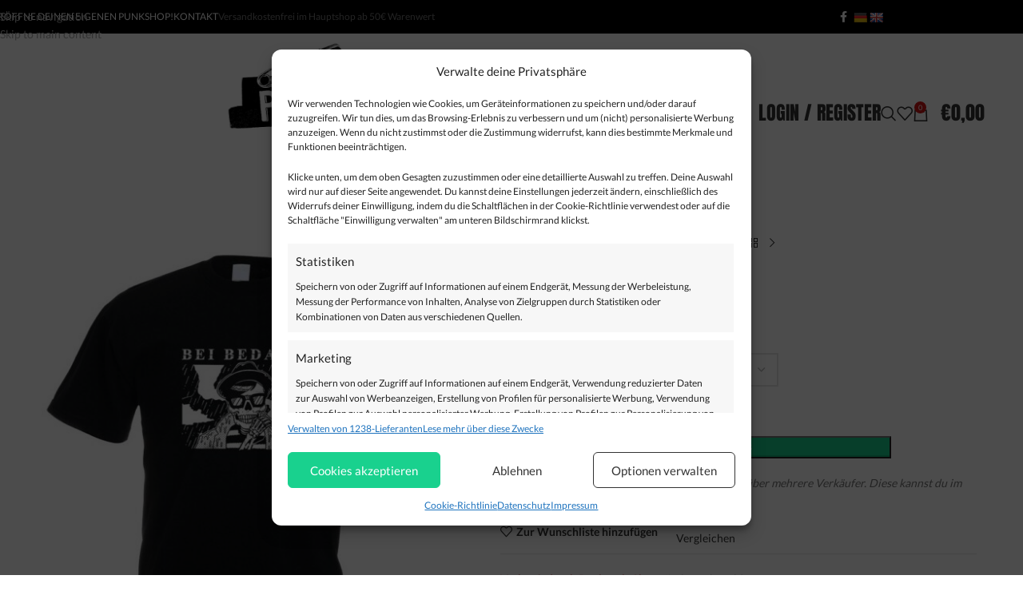

--- FILE ---
content_type: text/html; charset=UTF-8
request_url: https://punkrock-shop.com/produkt/bei-bedarf-t-shirt/
body_size: 69833
content:
<!DOCTYPE html>
<html lang="de">
<head>
<!-- Google Tag Manager -->
<script>(function(w,d,s,l,i){w[l]=w[l]||[];w[l].push({'gtm.start':
new Date().getTime(),event:'gtm.js'});var f=d.getElementsByTagName(s)[0],
j=d.createElement(s),dl=l!='dataLayer'?'&l='+l:'';j.async=true;j.src=
'https://www.googletagmanager.com/gtm.js?id='+i+dl;f.parentNode.insertBefore(j,f);
})(window,document,'script','dataLayer','GTM-NFJRBL4N');</script>
<!-- End Google Tag Manager -->
	<meta charset="UTF-8">
	<link rel="profile" href="https://gmpg.org/xfn/11">
	<link rel="pingback" href="https://punkrock-shop.com/xmlrpc.php">
  
	<!-- Statistics script Complianz GDPR/CCPA -->
						<script data-category="functional">
							(function(w,d,s,l,i){w[l]=w[l]||[];w[l].push({'gtm.start':
		new Date().getTime(),event:'gtm.js'});var f=d.getElementsByTagName(s)[0],
	j=d.createElement(s),dl=l!='dataLayer'?'&l='+l:'';j.async=true;j.src=
	'https://www.googletagmanager.com/gtm.js?id='+i+dl;f.parentNode.insertBefore(j,f);
})(window,document,'script','dataLayer','GTM-NFJRBL4N');

const revokeListeners = [];
window.addRevokeListener = (callback) => {
	revokeListeners.push(callback);
};
document.addEventListener("cmplz_revoke", function (e) {
	cmplz_set_cookie('cmplz_consent_mode', 'revoked', false );
	revokeListeners.forEach((callback) => {
		callback();
	});
});

const consentListeners = [];
/**
 * Called from GTM template to set callback to be executed when user consent is provided.
 * @param callback
 */
window.addConsentUpdateListener = (callback) => {
	consentListeners.push(callback);
};
document.addEventListener("cmplz_fire_categories", function (e) {
	var consentedCategories = e.detail.categories;
	const consent = {
		'security_storage': "granted",
		'functionality_storage': "granted",
		'personalization_storage':  cmplz_in_array( 'preferences', consentedCategories ) ? 'granted' : 'denied',
		'analytics_storage':  cmplz_in_array( 'statistics', consentedCategories ) ? 'granted' : 'denied',
		'ad_storage': cmplz_in_array( 'marketing', consentedCategories ) ? 'granted' : 'denied',
		'ad_user_data': cmplz_in_array( 'marketing', consentedCategories ) ? 'granted' : 'denied',
		'ad_personalization': cmplz_in_array( 'marketing', consentedCategories ) ? 'granted' : 'denied',
	};

	//don't use automatic prefixing, as the TM template needs to be sure it's cmplz_.
	let consented = [];
	for (const [key, value] of Object.entries(consent)) {
		if (value === 'granted') {
			consented.push(key);
		}
	}
	cmplz_set_cookie('cmplz_consent_mode', consented.join(','), false );
	consentListeners.forEach((callback) => {
		callback(consent);
	});
});
						</script><meta name='robots' content='index, follow, max-image-preview:large, max-snippet:-1, max-video-preview:-1' />

<!-- Google Tag Manager for WordPress by gtm4wp.com -->
<script data-cfasync="false" data-pagespeed-no-defer>
	var gtm4wp_datalayer_name = "dataLayer";
	var dataLayer = dataLayer || [];
	const gtm4wp_use_sku_instead = 0;
	const gtm4wp_currency = 'EUR';
	const gtm4wp_product_per_impression = 10;
	const gtm4wp_clear_ecommerce = true;
	const gtm4wp_datalayer_max_timeout = 5000;
</script>
<!-- End Google Tag Manager for WordPress by gtm4wp.com -->
	<!-- This site is optimized with the Yoast SEO plugin v26.7 - https://yoast.com/wordpress/plugins/seo/ -->
	<title>Bei Bedarf - T-Shirt - Punkrock-Shop.com</title>
	<link rel="canonical" href="https://punkrock-shop.com/produkt/bei-bedarf-t-shirt/" />
	<meta property="og:locale" content="de_DE" />
	<meta property="og:type" content="article" />
	<meta property="og:title" content="Bei Bedarf - T-Shirt - Punkrock-Shop.com" />
	<meta property="og:description" content="T-Shirt von Bei Bedarf mit einem Motiv von Killerartworx. Das T-Shirt ist von der Marke SOL&#8217;s, die seit 2014 unter" />
	<meta property="og:url" content="https://punkrock-shop.com/produkt/bei-bedarf-t-shirt/" />
	<meta property="og:site_name" content="Punkrock-Shop.com" />
	<meta property="article:modified_time" content="2024-05-04T13:11:27+00:00" />
	<meta property="og:image" content="https://punkrock-shop.com/wp-content/uploads/2019/08/bei-bedarf-shirt.jpg" />
	<meta property="og:image:width" content="1024" />
	<meta property="og:image:height" content="1024" />
	<meta property="og:image:type" content="image/jpeg" />
	<meta name="twitter:card" content="summary_large_image" />
	<script type="application/ld+json" class="yoast-schema-graph">{"@context":"https://schema.org","@graph":[{"@type":"WebPage","@id":"https://punkrock-shop.com/produkt/bei-bedarf-t-shirt/","url":"https://punkrock-shop.com/produkt/bei-bedarf-t-shirt/","name":"Bei Bedarf - T-Shirt - Punkrock-Shop.com","isPartOf":{"@id":"https://punkrock-shop.com/#website"},"primaryImageOfPage":{"@id":"https://punkrock-shop.com/produkt/bei-bedarf-t-shirt/#primaryimage"},"image":{"@id":"https://punkrock-shop.com/produkt/bei-bedarf-t-shirt/#primaryimage"},"thumbnailUrl":"https://punkrock-shop.com/wp-content/uploads/2019/08/bei-bedarf-shirt.jpg","datePublished":"2019-08-05T08:07:13+00:00","dateModified":"2024-05-04T13:11:27+00:00","breadcrumb":{"@id":"https://punkrock-shop.com/produkt/bei-bedarf-t-shirt/#breadcrumb"},"inLanguage":"de","potentialAction":[{"@type":"ReadAction","target":["https://punkrock-shop.com/produkt/bei-bedarf-t-shirt/"]}]},{"@type":"ImageObject","inLanguage":"de","@id":"https://punkrock-shop.com/produkt/bei-bedarf-t-shirt/#primaryimage","url":"https://punkrock-shop.com/wp-content/uploads/2019/08/bei-bedarf-shirt.jpg","contentUrl":"https://punkrock-shop.com/wp-content/uploads/2019/08/bei-bedarf-shirt.jpg","width":1024,"height":1024},{"@type":"BreadcrumbList","@id":"https://punkrock-shop.com/produkt/bei-bedarf-t-shirt/#breadcrumb","itemListElement":[{"@type":"ListItem","position":1,"name":"Home","item":"https://punkrock-shop.com/"},{"@type":"ListItem","position":2,"name":"Marktplatz","item":"https://punkrock-shop.com/shop/"},{"@type":"ListItem","position":3,"name":"Bei Bedarf &#8211; T-Shirt"}]},{"@type":"WebSite","@id":"https://punkrock-shop.com/#website","url":"https://punkrock-shop.com/","name":"Punkrock-Shop.com","description":"It&#039;s Punk Rock!","publisher":{"@id":"https://punkrock-shop.com/#organization"},"potentialAction":[{"@type":"SearchAction","target":{"@type":"EntryPoint","urlTemplate":"https://punkrock-shop.com/?s={search_term_string}"},"query-input":{"@type":"PropertyValueSpecification","valueRequired":true,"valueName":"search_term_string"}}],"inLanguage":"de"},{"@type":"Organization","@id":"https://punkrock-shop.com/#organization","name":"Punkrock-Shop.com","url":"https://punkrock-shop.com/","logo":{"@type":"ImageObject","inLanguage":"de","@id":"https://punkrock-shop.com/#/schema/logo/image/","url":"https://punkrock-shop.com/wp-content/uploads/2018/01/Logo-Webshop.png","contentUrl":"https://punkrock-shop.com/wp-content/uploads/2018/01/Logo-Webshop.png","width":400,"height":202,"caption":"Punkrock-Shop.com"},"image":{"@id":"https://punkrock-shop.com/#/schema/logo/image/"}}]}</script>
	<!-- / Yoast SEO plugin. -->


<link rel='dns-prefetch' href='//translate.google.com' />
<link rel='dns-prefetch' href='//code.jquery.com' />
<link rel="alternate" type="application/rss+xml" title="Punkrock-Shop.com &raquo; Feed" href="https://punkrock-shop.com/feed/" />
<link rel="alternate" type="application/rss+xml" title="Punkrock-Shop.com &raquo; Kommentar-Feed" href="https://punkrock-shop.com/comments/feed/" />
<link rel="alternate" type="application/rss+xml" title="Punkrock-Shop.com &raquo; Bei Bedarf &#8211; T-Shirt-Kommentar-Feed" href="https://punkrock-shop.com/produkt/bei-bedarf-t-shirt/feed/" />
<link rel="alternate" title="oEmbed (JSON)" type="application/json+oembed" href="https://punkrock-shop.com/wp-json/oembed/1.0/embed?url=https%3A%2F%2Fpunkrock-shop.com%2Fprodukt%2Fbei-bedarf-t-shirt%2F" />
<link rel="alternate" title="oEmbed (XML)" type="text/xml+oembed" href="https://punkrock-shop.com/wp-json/oembed/1.0/embed?url=https%3A%2F%2Fpunkrock-shop.com%2Fprodukt%2Fbei-bedarf-t-shirt%2F&#038;format=xml" />
<style id='wp-img-auto-sizes-contain-inline-css' type='text/css'>
img:is([sizes=auto i],[sizes^="auto," i]){contain-intrinsic-size:3000px 1500px}
/*# sourceURL=wp-img-auto-sizes-contain-inline-css */
</style>
<link rel='stylesheet' id='wp-components-css' href='https://punkrock-shop.com/wp-includes/css/dist/components/style.min.css?ver=6.9' type='text/css' media='all' />
<link rel='stylesheet' id='wp-preferences-css' href='https://punkrock-shop.com/wp-includes/css/dist/preferences/style.min.css?ver=6.9' type='text/css' media='all' />
<link rel='stylesheet' id='wp-block-editor-css' href='https://punkrock-shop.com/wp-includes/css/dist/block-editor/style.min.css?ver=6.9' type='text/css' media='all' />
<link rel='stylesheet' id='popup-maker-block-library-style-css' href='https://punkrock-shop.com/wp-content/plugins/popup-maker/dist/packages/block-library-style.css?ver=dbea705cfafe089d65f1' type='text/css' media='all' />
<link rel='stylesheet' id='google-language-translator-css' href='https://punkrock-shop.com/wp-content/plugins/google-language-translator/css/style.css?ver=6.0.20' type='text/css' media='' />
<link rel='stylesheet' id='topbar-css' href='https://punkrock-shop.com/wp-content/plugins/top-bar/inc/../css/topbar_style.css?ver=6.9' type='text/css' media='all' />
<style id='woocommerce-inline-inline-css' type='text/css'>
.woocommerce form .form-row .required { visibility: visible; }
.mvx-product-policies .description { margin: 0 0 1.41575em;}
/*# sourceURL=woocommerce-inline-inline-css */
</style>
<link rel='stylesheet' id='cmplz-general-css' href='https://punkrock-shop.com/wp-content/plugins/complianz-gdpr-premium/assets/css/cookieblocker.min.css?ver=1766676196' type='text/css' media='all' />
<link rel='stylesheet' id='jquery-fixedheadertable-style-css' href='https://punkrock-shop.com/wp-content/plugins/yith-woocommerce-compare/assets/css/jquery.dataTables.css?ver=1.10.18' type='text/css' media='all' />
<link rel='stylesheet' id='yith_woocompare_page-css' href='https://punkrock-shop.com/wp-content/plugins/yith-woocommerce-compare/assets/css/compare.css?ver=3.6.0' type='text/css' media='all' />
<link rel='stylesheet' id='yith-woocompare-widget-css' href='https://punkrock-shop.com/wp-content/plugins/yith-woocommerce-compare/assets/css/widget.css?ver=3.6.0' type='text/css' media='all' />
<link rel='stylesheet' id='wc_stripe_express_checkout_style-css' href='https://punkrock-shop.com/wp-content/plugins/woocommerce-gateway-stripe/build/express-checkout.css?ver=f49792bd42ded7e3e1cb' type='text/css' media='all' />
<link rel='stylesheet' id='jquery-ui-theme-css' href='https://code.jquery.com/ui/1.13.2/themes/base/jquery-ui.css?ver=1.13.2' type='text/css' media='all' />
<link rel='stylesheet' id='woo-cs-styles-css' href='https://punkrock-shop.com/wp-content/plugins/woo-coming-soon/css/front-styles.css?ver=1768750308' type='text/css' media='all' />
<link rel='stylesheet' id='my_account_css-css' href='//punkrock-shop.com/wp-content/plugins/dc-woocommerce-multi-vendor/assets/frontend/css/mvx-my-account.min.css?ver=4.2.39' type='text/css' media='all' />
<link rel='stylesheet' id='product_css-css' href='//punkrock-shop.com/wp-content/plugins/dc-woocommerce-multi-vendor/assets/frontend/css/product.min.css?ver=4.2.39' type='text/css' media='all' />
<link rel='stylesheet' id='multiple_vendor-css' href='//punkrock-shop.com/wp-content/plugins/dc-woocommerce-multi-vendor/assets/frontend/css/multiple-vendor.min.css?ver=4.2.39' type='text/css' media='all' />
<link rel='stylesheet' id='mvx-afm-dashboard-css' href='//punkrock-shop.com/wp-content/plugins/mvx-pro/assets/frontend/css/dashboard.css?ver=1.3.24' type='text/css' media='all' />
<link rel='stylesheet' id='mvx_as_frontend-css' href='//punkrock-shop.com/wp-content/plugins/dc-woocommerce-multi-vendor/packages/mvx-tablerate/assets/frontend/css/frontend.min.css?ver=4.2.39' type='text/css' media='all' />
<link rel='stylesheet' id='child-style-css' href='https://punkrock-shop.com/wp-content/themes/woodmart-child/style.css?ver=8.3.8' type='text/css' media='all' />
<link rel='stylesheet' id='js_composer_front-css' href='https://punkrock-shop.com/wp-content/plugins/js_composer/assets/css/js_composer.min.css?ver=8.7.2' type='text/css' media='all' />
<link rel='stylesheet' id='wd-style-base-css' href='https://punkrock-shop.com/wp-content/themes/woodmart/css/parts/base.min.css?ver=8.3.8' type='text/css' media='all' />
<link rel='stylesheet' id='wd-helpers-wpb-elem-css' href='https://punkrock-shop.com/wp-content/themes/woodmart/css/parts/helpers-wpb-elem.min.css?ver=8.3.8' type='text/css' media='all' />
<link rel='stylesheet' id='wd-revolution-slider-css' href='https://punkrock-shop.com/wp-content/themes/woodmart/css/parts/int-rev-slider.min.css?ver=8.3.8' type='text/css' media='all' />
<link rel='stylesheet' id='wd-woo-stripe-css' href='https://punkrock-shop.com/wp-content/themes/woodmart/css/parts/int-woo-stripe.min.css?ver=8.3.8' type='text/css' media='all' />
<link rel='stylesheet' id='wd-woo-multivendorx-css' href='https://punkrock-shop.com/wp-content/themes/woodmart/css/parts/int-woo-multivendorx-vend.min.css?ver=8.3.8' type='text/css' media='all' />
<link rel='stylesheet' id='wd-woo-yith-compare-css' href='https://punkrock-shop.com/wp-content/themes/woodmart/css/parts/int-woo-yith-compare.min.css?ver=8.3.8' type='text/css' media='all' />
<link rel='stylesheet' id='wd-colorbox-popup-css' href='https://punkrock-shop.com/wp-content/themes/woodmart/css/parts/woo-lib-colorbox-popup.min.css?ver=8.3.8' type='text/css' media='all' />
<link rel='stylesheet' id='wd-wpbakery-base-css' href='https://punkrock-shop.com/wp-content/themes/woodmart/css/parts/int-wpb-base.min.css?ver=8.3.8' type='text/css' media='all' />
<link rel='stylesheet' id='wd-wpbakery-base-deprecated-css' href='https://punkrock-shop.com/wp-content/themes/woodmart/css/parts/int-wpb-base-deprecated.min.css?ver=8.3.8' type='text/css' media='all' />
<link rel='stylesheet' id='wd-int-wordfence-css' href='https://punkrock-shop.com/wp-content/themes/woodmart/css/parts/int-wordfence.min.css?ver=8.3.8' type='text/css' media='all' />
<link rel='stylesheet' id='wd-notices-fixed-css' href='https://punkrock-shop.com/wp-content/themes/woodmart/css/parts/woo-opt-sticky-notices-old.min.css?ver=8.3.8' type='text/css' media='all' />
<link rel='stylesheet' id='wd-woocommerce-base-css' href='https://punkrock-shop.com/wp-content/themes/woodmart/css/parts/woocommerce-base.min.css?ver=8.3.8' type='text/css' media='all' />
<link rel='stylesheet' id='wd-mod-star-rating-css' href='https://punkrock-shop.com/wp-content/themes/woodmart/css/parts/mod-star-rating.min.css?ver=8.3.8' type='text/css' media='all' />
<link rel='stylesheet' id='wd-woocommerce-block-notices-css' href='https://punkrock-shop.com/wp-content/themes/woodmart/css/parts/woo-mod-block-notices.min.css?ver=8.3.8' type='text/css' media='all' />
<link rel='stylesheet' id='wd-woo-mod-quantity-css' href='https://punkrock-shop.com/wp-content/themes/woodmart/css/parts/woo-mod-quantity.min.css?ver=8.3.8' type='text/css' media='all' />
<link rel='stylesheet' id='wd-woo-single-prod-el-base-css' href='https://punkrock-shop.com/wp-content/themes/woodmart/css/parts/woo-single-prod-el-base.min.css?ver=8.3.8' type='text/css' media='all' />
<link rel='stylesheet' id='wd-woo-mod-stock-status-css' href='https://punkrock-shop.com/wp-content/themes/woodmart/css/parts/woo-mod-stock-status.min.css?ver=8.3.8' type='text/css' media='all' />
<link rel='stylesheet' id='wd-woo-mod-shop-attributes-css' href='https://punkrock-shop.com/wp-content/themes/woodmart/css/parts/woo-mod-shop-attributes.min.css?ver=8.3.8' type='text/css' media='all' />
<link rel='stylesheet' id='wd-header-base-css' href='https://punkrock-shop.com/wp-content/themes/woodmart/css/parts/header-base.min.css?ver=8.3.8' type='text/css' media='all' />
<link rel='stylesheet' id='wd-mod-tools-css' href='https://punkrock-shop.com/wp-content/themes/woodmart/css/parts/mod-tools.min.css?ver=8.3.8' type='text/css' media='all' />
<link rel='stylesheet' id='wd-header-elements-base-css' href='https://punkrock-shop.com/wp-content/themes/woodmart/css/parts/header-el-base.min.css?ver=8.3.8' type='text/css' media='all' />
<link rel='stylesheet' id='wd-social-icons-css' href='https://punkrock-shop.com/wp-content/themes/woodmart/css/parts/el-social-icons.min.css?ver=8.3.8' type='text/css' media='all' />
<link rel='stylesheet' id='wd-header-my-account-dropdown-css' href='https://punkrock-shop.com/wp-content/themes/woodmart/css/parts/header-el-my-account-dropdown.min.css?ver=8.3.8' type='text/css' media='all' />
<link rel='stylesheet' id='wd-woo-mod-login-form-css' href='https://punkrock-shop.com/wp-content/themes/woodmart/css/parts/woo-mod-login-form.min.css?ver=8.3.8' type='text/css' media='all' />
<link rel='stylesheet' id='wd-header-my-account-css' href='https://punkrock-shop.com/wp-content/themes/woodmart/css/parts/header-el-my-account.min.css?ver=8.3.8' type='text/css' media='all' />
<link rel='stylesheet' id='wd-header-search-css' href='https://punkrock-shop.com/wp-content/themes/woodmart/css/parts/header-el-search.min.css?ver=8.3.8' type='text/css' media='all' />
<link rel='stylesheet' id='wd-header-cart-side-css' href='https://punkrock-shop.com/wp-content/themes/woodmart/css/parts/header-el-cart-side.min.css?ver=8.3.8' type='text/css' media='all' />
<link rel='stylesheet' id='wd-header-cart-css' href='https://punkrock-shop.com/wp-content/themes/woodmart/css/parts/header-el-cart.min.css?ver=8.3.8' type='text/css' media='all' />
<link rel='stylesheet' id='wd-widget-shopping-cart-css' href='https://punkrock-shop.com/wp-content/themes/woodmart/css/parts/woo-widget-shopping-cart.min.css?ver=8.3.8' type='text/css' media='all' />
<link rel='stylesheet' id='wd-widget-product-list-css' href='https://punkrock-shop.com/wp-content/themes/woodmart/css/parts/woo-widget-product-list.min.css?ver=8.3.8' type='text/css' media='all' />
<link rel='stylesheet' id='wd-header-mobile-nav-dropdown-css' href='https://punkrock-shop.com/wp-content/themes/woodmart/css/parts/header-el-mobile-nav-dropdown.min.css?ver=8.3.8' type='text/css' media='all' />
<link rel='stylesheet' id='wd-page-title-css' href='https://punkrock-shop.com/wp-content/themes/woodmart/css/parts/page-title.min.css?ver=8.3.8' type='text/css' media='all' />
<link rel='stylesheet' id='wd-woo-single-prod-predefined-css' href='https://punkrock-shop.com/wp-content/themes/woodmart/css/parts/woo-single-prod-predefined.min.css?ver=8.3.8' type='text/css' media='all' />
<link rel='stylesheet' id='wd-woo-single-prod-and-quick-view-predefined-css' href='https://punkrock-shop.com/wp-content/themes/woodmart/css/parts/woo-single-prod-and-quick-view-predefined.min.css?ver=8.3.8' type='text/css' media='all' />
<link rel='stylesheet' id='wd-woo-single-prod-el-tabs-predefined-css' href='https://punkrock-shop.com/wp-content/themes/woodmart/css/parts/woo-single-prod-el-tabs-predefined.min.css?ver=8.3.8' type='text/css' media='all' />
<link rel='stylesheet' id='wd-woo-single-prod-el-gallery-css' href='https://punkrock-shop.com/wp-content/themes/woodmart/css/parts/woo-single-prod-el-gallery.min.css?ver=8.3.8' type='text/css' media='all' />
<link rel='stylesheet' id='wd-swiper-css' href='https://punkrock-shop.com/wp-content/themes/woodmart/css/parts/lib-swiper.min.css?ver=8.3.8' type='text/css' media='all' />
<link rel='stylesheet' id='wd-swiper-arrows-css' href='https://punkrock-shop.com/wp-content/themes/woodmart/css/parts/lib-swiper-arrows.min.css?ver=8.3.8' type='text/css' media='all' />
<link rel='stylesheet' id='wd-photoswipe-css' href='https://punkrock-shop.com/wp-content/themes/woodmart/css/parts/lib-photoswipe.min.css?ver=8.3.8' type='text/css' media='all' />
<link rel='stylesheet' id='wd-woo-single-prod-el-navigation-css' href='https://punkrock-shop.com/wp-content/themes/woodmart/css/parts/woo-single-prod-el-navigation.min.css?ver=8.3.8' type='text/css' media='all' />
<link rel='stylesheet' id='wd-woo-mod-variation-form-css' href='https://punkrock-shop.com/wp-content/themes/woodmart/css/parts/woo-mod-variation-form.min.css?ver=8.3.8' type='text/css' media='all' />
<link rel='stylesheet' id='wd-woo-mod-swatches-base-css' href='https://punkrock-shop.com/wp-content/themes/woodmart/css/parts/woo-mod-swatches-base.min.css?ver=8.3.8' type='text/css' media='all' />
<link rel='stylesheet' id='wd-woo-mod-variation-form-single-css' href='https://punkrock-shop.com/wp-content/themes/woodmart/css/parts/woo-mod-variation-form-single.min.css?ver=8.3.8' type='text/css' media='all' />
<link rel='stylesheet' id='wd-woo-mod-swatches-style-1-css' href='https://punkrock-shop.com/wp-content/themes/woodmart/css/parts/woo-mod-swatches-style-1.min.css?ver=8.3.8' type='text/css' media='all' />
<link rel='stylesheet' id='wd-woo-mod-swatches-dis-1-css' href='https://punkrock-shop.com/wp-content/themes/woodmart/css/parts/woo-mod-swatches-dis-style-1.min.css?ver=8.3.8' type='text/css' media='all' />
<link rel='stylesheet' id='wd-tabs-css' href='https://punkrock-shop.com/wp-content/themes/woodmart/css/parts/el-tabs.min.css?ver=8.3.8' type='text/css' media='all' />
<link rel='stylesheet' id='wd-woo-single-prod-el-tabs-opt-layout-tabs-css' href='https://punkrock-shop.com/wp-content/themes/woodmart/css/parts/woo-single-prod-el-tabs-opt-layout-tabs.min.css?ver=8.3.8' type='text/css' media='all' />
<link rel='stylesheet' id='wd-accordion-css' href='https://punkrock-shop.com/wp-content/themes/woodmart/css/parts/el-accordion.min.css?ver=8.3.8' type='text/css' media='all' />
<link rel='stylesheet' id='wd-accordion-elem-wpb-css' href='https://punkrock-shop.com/wp-content/themes/woodmart/css/parts/el-accordion-wpb-elem.min.css?ver=8.3.8' type='text/css' media='all' />
<link rel='stylesheet' id='wd-woo-single-prod-el-reviews-css' href='https://punkrock-shop.com/wp-content/themes/woodmart/css/parts/woo-single-prod-el-reviews.min.css?ver=8.3.8' type='text/css' media='all' />
<link rel='stylesheet' id='wd-woo-single-prod-el-reviews-style-1-css' href='https://punkrock-shop.com/wp-content/themes/woodmart/css/parts/woo-single-prod-el-reviews-style-1.min.css?ver=8.3.8' type='text/css' media='all' />
<link rel='stylesheet' id='wd-post-types-mod-comments-css' href='https://punkrock-shop.com/wp-content/themes/woodmart/css/parts/post-types-mod-comments.min.css?ver=8.3.8' type='text/css' media='all' />
<link rel='stylesheet' id='wd-product-loop-css' href='https://punkrock-shop.com/wp-content/themes/woodmart/css/parts/woo-product-loop.min.css?ver=8.3.8' type='text/css' media='all' />
<link rel='stylesheet' id='wd-product-loop-base-css' href='https://punkrock-shop.com/wp-content/themes/woodmart/css/parts/woo-product-loop-base.min.css?ver=8.3.8' type='text/css' media='all' />
<link rel='stylesheet' id='wd-woo-mod-add-btn-replace-css' href='https://punkrock-shop.com/wp-content/themes/woodmart/css/parts/woo-mod-add-btn-replace.min.css?ver=8.3.8' type='text/css' media='all' />
<link rel='stylesheet' id='wd-mod-more-description-css' href='https://punkrock-shop.com/wp-content/themes/woodmart/css/parts/mod-more-description.min.css?ver=8.3.8' type='text/css' media='all' />
<link rel='stylesheet' id='wd-mfp-popup-css' href='https://punkrock-shop.com/wp-content/themes/woodmart/css/parts/lib-magnific-popup.min.css?ver=8.3.8' type='text/css' media='all' />
<link rel='stylesheet' id='wd-mod-animations-transform-css' href='https://punkrock-shop.com/wp-content/themes/woodmart/css/parts/mod-animations-transform.min.css?ver=8.3.8' type='text/css' media='all' />
<link rel='stylesheet' id='wd-mod-transform-css' href='https://punkrock-shop.com/wp-content/themes/woodmart/css/parts/mod-transform.min.css?ver=8.3.8' type='text/css' media='all' />
<link rel='stylesheet' id='wd-woo-mod-product-labels-css' href='https://punkrock-shop.com/wp-content/themes/woodmart/css/parts/woo-mod-product-labels.min.css?ver=8.3.8' type='text/css' media='all' />
<link rel='stylesheet' id='wd-woo-mod-product-labels-round-css' href='https://punkrock-shop.com/wp-content/themes/woodmart/css/parts/woo-mod-product-labels-round.min.css?ver=8.3.8' type='text/css' media='all' />
<link rel='stylesheet' id='wd-swiper-pagin-css' href='https://punkrock-shop.com/wp-content/themes/woodmart/css/parts/lib-swiper-pagin.min.css?ver=8.3.8' type='text/css' media='all' />
<link rel='stylesheet' id='wd-widget-nav-css' href='https://punkrock-shop.com/wp-content/themes/woodmart/css/parts/widget-nav.min.css?ver=8.3.8' type='text/css' media='all' />
<link rel='stylesheet' id='wd-scroll-top-css' href='https://punkrock-shop.com/wp-content/themes/woodmart/css/parts/opt-scrolltotop.min.css?ver=8.3.8' type='text/css' media='all' />
<link rel='stylesheet' id='wd-header-search-fullscreen-css' href='https://punkrock-shop.com/wp-content/themes/woodmart/css/parts/header-el-search-fullscreen-general.min.css?ver=8.3.8' type='text/css' media='all' />
<link rel='stylesheet' id='wd-header-search-fullscreen-1-css' href='https://punkrock-shop.com/wp-content/themes/woodmart/css/parts/header-el-search-fullscreen-1.min.css?ver=8.3.8' type='text/css' media='all' />
<link rel='stylesheet' id='wd-wd-search-form-css' href='https://punkrock-shop.com/wp-content/themes/woodmart/css/parts/wd-search-form.min.css?ver=8.3.8' type='text/css' media='all' />
<link rel='stylesheet' id='wd-wd-search-results-css' href='https://punkrock-shop.com/wp-content/themes/woodmart/css/parts/wd-search-results.min.css?ver=8.3.8' type='text/css' media='all' />
<link rel='stylesheet' id='wd-wd-search-dropdown-css' href='https://punkrock-shop.com/wp-content/themes/woodmart/css/parts/wd-search-dropdown.min.css?ver=8.3.8' type='text/css' media='all' />
<link rel='stylesheet' id='xts-style-default_header-css' href='https://punkrock-shop.com/wp-content/uploads/2026/01/xts-default_header-1767701947.css?ver=8.3.8' type='text/css' media='all' />
<link rel='stylesheet' id='xts-google-fonts-css' href='//punkrock-shop.com/wp-content/uploads/sgf-css/font-7133d8f34cbaac5e22e7f8b71bdc3370.css' type='text/css' media='all' />
<script type="text/javascript" src="https://punkrock-shop.com/wp-content/plugins/complianz-gdpr-premium/pro/tcf-stub/build/index.js?ver=1766676196" id="cmplz-tcf-stub-js"></script>
<script type="text/javascript" src="https://punkrock-shop.com/wp-includes/js/jquery/jquery.min.js?ver=3.7.1" id="jquery-core-js"></script>
<script type="text/javascript" src="https://punkrock-shop.com/wp-includes/js/jquery/jquery-migrate.min.js?ver=3.4.1" id="jquery-migrate-js"></script>
<script type="text/javascript" src="//punkrock-shop.com/wp-content/plugins/revslider/sr6/assets/js/rbtools.min.js?ver=6.7.40" async id="tp-tools-js"></script>
<script type="text/javascript" src="//punkrock-shop.com/wp-content/plugins/revslider/sr6/assets/js/rs6.min.js?ver=6.7.40" async id="revmin-js"></script>
<script type="text/javascript" id="topbar_frontjs-js-extra">
/* <![CDATA[ */
var tpbr_settings = {"fixed":"notfixed","user_who":"notloggedin","guests_or_users":"all","message":"Am Freitag 19.12.2025 werden vom Hauptshop noch Pakete f\u00fcr Weihnachten verschickt. Danach ist der Hauptshop bis 28.12.2025 im Weihnachtsurlaub. Dies betrifft nur den Hauptshop und nicht den Marktplatz.","status":"inactive","yn_button":"nobutton","color":"#d11414","button_text":"","button_url":"","button_behavior":"samewindow","is_admin_bar":"no","detect_sticky":"0"};
//# sourceURL=topbar_frontjs-js-extra
/* ]]> */
</script>
<script type="text/javascript" src="https://punkrock-shop.com/wp-content/plugins/top-bar/inc/../js/tpbr_front.min.js?ver=6.9" id="topbar_frontjs-js"></script>
<script type="text/javascript" src="https://punkrock-shop.com/wp-content/plugins/woocommerce/assets/js/jquery-blockui/jquery.blockUI.min.js?ver=2.7.0-wc.10.4.3" id="wc-jquery-blockui-js" data-wp-strategy="defer"></script>
<script type="text/javascript" id="wc-add-to-cart-js-extra">
/* <![CDATA[ */
var wc_add_to_cart_params = {"ajax_url":"/wp-admin/admin-ajax.php","wc_ajax_url":"/?wc-ajax=%%endpoint%%","i18n_view_cart":"Warenkorb anzeigen","cart_url":"https://punkrock-shop.com/cart/","is_cart":"","cart_redirect_after_add":"no"};
//# sourceURL=wc-add-to-cart-js-extra
/* ]]> */
</script>
<script type="text/javascript" src="https://punkrock-shop.com/wp-content/plugins/woocommerce/assets/js/frontend/add-to-cart.min.js?ver=10.4.3" id="wc-add-to-cart-js" data-wp-strategy="defer"></script>
<script type="text/javascript" src="https://punkrock-shop.com/wp-content/plugins/woocommerce/assets/js/zoom/jquery.zoom.min.js?ver=1.7.21-wc.10.4.3" id="wc-zoom-js" defer="defer" data-wp-strategy="defer"></script>
<script type="text/javascript" id="wc-single-product-js-extra">
/* <![CDATA[ */
var wc_single_product_params = {"i18n_required_rating_text":"Bitte w\u00e4hle eine Bewertung","i18n_rating_options":["1 von 5\u00a0Sternen","2 von 5\u00a0Sternen","3 von 5\u00a0Sternen","4 von 5\u00a0Sternen","5 von 5\u00a0Sternen"],"i18n_product_gallery_trigger_text":"Bildergalerie im Vollbildmodus anzeigen","review_rating_required":"yes","flexslider":{"rtl":false,"animation":"slide","smoothHeight":true,"directionNav":false,"controlNav":"thumbnails","slideshow":false,"animationSpeed":500,"animationLoop":false,"allowOneSlide":false},"zoom_enabled":"","zoom_options":[],"photoswipe_enabled":"","photoswipe_options":{"shareEl":false,"closeOnScroll":false,"history":false,"hideAnimationDuration":0,"showAnimationDuration":0},"flexslider_enabled":""};
//# sourceURL=wc-single-product-js-extra
/* ]]> */
</script>
<script type="text/javascript" src="https://punkrock-shop.com/wp-content/plugins/woocommerce/assets/js/frontend/single-product.min.js?ver=10.4.3" id="wc-single-product-js" defer="defer" data-wp-strategy="defer"></script>
<script type="text/javascript" src="https://punkrock-shop.com/wp-content/plugins/woocommerce/assets/js/js-cookie/js.cookie.min.js?ver=2.1.4-wc.10.4.3" id="wc-js-cookie-js" data-wp-strategy="defer"></script>
<script type="text/javascript" src="https://punkrock-shop.com/wp-content/plugins/js_composer/assets/js/vendors/woocommerce-add-to-cart.js?ver=8.7.2" id="vc_woocommerce-add-to-cart-js-js"></script>
<script type="text/javascript" id="cmplz-tcf-js-extra">
/* <![CDATA[ */
var cmplz_tcf = {"cmp_url":"https://punkrock-shop.com/wp-content/uploads/complianz/","retention_string":"Verbleib in Tagen","undeclared_string":"Nicht angegeben","isServiceSpecific":"1","excludedVendors":{"15":15,"66":66,"119":119,"139":139,"141":141,"174":174,"192":192,"262":262,"375":375,"377":377,"387":387,"427":427,"435":435,"512":512,"527":527,"569":569,"581":581,"587":587,"626":626,"644":644,"667":667,"713":713,"733":733,"736":736,"748":748,"776":776,"806":806,"822":822,"830":830,"836":836,"856":856,"879":879,"882":882,"888":888,"909":909,"970":970,"986":986,"1015":1015,"1018":1018,"1022":1022,"1039":1039,"1078":1078,"1079":1079,"1094":1094,"1149":1149,"1156":1156,"1167":1167,"1173":1173,"1199":1199,"1211":1211,"1216":1216,"1252":1252,"1263":1263,"1298":1298,"1305":1305,"1342":1342,"1343":1343,"1355":1355,"1365":1365,"1366":1366,"1368":1368,"1371":1371,"1373":1373,"1391":1391,"1405":1405,"1418":1418,"1423":1423,"1425":1425,"1440":1440,"1442":1442,"1482":1482,"1492":1492,"1496":1496,"1503":1503,"1508":1508,"1509":1509,"1510":1510,"1519":1519},"purposes":[1,2,3,4,5,6,7,8,9,10,11],"specialPurposes":[1,2,3],"features":[1,2,3],"specialFeatures":[],"publisherCountryCode":"DE","lspact":"N","ccpa_applies":"","ac_mode":"1","debug":"","prefix":"cmplz_"};
//# sourceURL=cmplz-tcf-js-extra
/* ]]> */
</script>
<script defer type="text/javascript" src="https://punkrock-shop.com/wp-content/plugins/complianz-gdpr-premium/pro/tcf/build/index.js?ver=19bc4da4da0039b340b0" id="cmplz-tcf-js"></script>
<script type="text/javascript" src="//punkrock-shop.com/wp-content/plugins/mvx-pro/modules/live-chat/assets/frontend/js/talk.min.js?ver=1.3.24" id="talk-min-js"></script>
<script type="text/javascript" src="https://punkrock-shop.com/wp-content/themes/woodmart/js/libs/device.min.js?ver=8.3.8" id="wd-device-library-js"></script>
<script type="text/javascript" src="https://punkrock-shop.com/wp-content/themes/woodmart/js/scripts/global/scrollBar.min.js?ver=8.3.8" id="wd-scrollbar-js"></script>
<script type="text/javascript" id="woo_cs_scripts-js-extra">
/* <![CDATA[ */
var woo_cs_obj = {"is_product":"1","product_url":"https://punkrock-shop.com/produkt/bei-bedarf-t-shirt/","this_url":"https://punkrock-shop.com/produkt/bei-bedarf-t-shirt/","coming_soon":{"1970":"no","1971":"no","1973":"no"},"variable_product":"1","woo_csn_notice":"\u003Cdiv class=\"woo_csn_notices\"\u003E\u003Cstrong\u003EDieses Produkt ist in K\u00fcrze erh\u00e4ltlich!\u003C/strong\u003E\u003C/div\u003E"};
//# sourceURL=woo_cs_scripts-js-extra
/* ]]> */
</script>
<script type="text/javascript" src="https://punkrock-shop.com/wp-content/plugins/woo-coming-soon/js/scripts.js?ver=1768750308" id="woo_cs_scripts-js"></script>
<script type="text/javascript" src="//punkrock-shop.com/wp-content/plugins/dc-woocommerce-multi-vendor/packages/mvx-tablerate/assets/frontend/js/frontend.min.js?ver=4.2.39" id="mvx_advanced_shipping_frontend-js"></script>
<script type="text/javascript" id="mvx_advanced_shipping-js-extra">
/* <![CDATA[ */
var mvx_advanced_shipping_script_data = {"ajax_url":"/wp-admin/admin-ajax.php","types_nonce":"02a0b33af7"};
//# sourceURL=mvx_advanced_shipping-js-extra
/* ]]> */
</script>
<script type="text/javascript" src="https://punkrock-shop.com/wp-content/plugins/dc-woocommerce-multi-vendor/packages/mvx-tablerate/assets/global/js/advance-shipping.js?ver=4.2.39" id="mvx_advanced_shipping-js"></script>
<script></script><link rel="https://api.w.org/" href="https://punkrock-shop.com/wp-json/" /><link rel="alternate" title="JSON" type="application/json" href="https://punkrock-shop.com/wp-json/wp/v2/product/1967" /><link rel="EditURI" type="application/rsd+xml" title="RSD" href="https://punkrock-shop.com/xmlrpc.php?rsd" />
<meta name="generator" content="WordPress 6.9" />
<meta name="generator" content="WooCommerce 10.4.3" />
<link rel='shortlink' href='https://punkrock-shop.com/?p=1967' />
<meta name="generator" content="Redux 4.5.10" /><style>.goog-te-gadget{margin-top:2px!important;}p.hello{font-size:12px;color:#666;}div.skiptranslate.goog-te-gadget{display:inline!important;}#google_language_translator{clear:both;}#flags{width:165px;}#flags a{display:inline-block;margin-right:2px;}#google_language_translator a{display:none!important;}div.skiptranslate.goog-te-gadget{display:inline!important;}.goog-te-gadget{color:transparent!important;}.goog-te-gadget{font-size:0px!important;}.goog-branding{display:none;}.goog-tooltip{display: none!important;}.goog-tooltip:hover{display: none!important;}.goog-text-highlight{background-color:transparent!important;border:none!important;box-shadow:none!important;}#google_language_translator{display:none;}#google_language_translator select.goog-te-combo{color:#32373c;}div.skiptranslate{display:none!important;}body{top:0px!important;}#goog-gt-{display:none!important;}font font{background-color:transparent!important;box-shadow:none!important;position:initial!important;}#glt-translate-trigger{left:20px;right:auto;}#glt-translate-trigger > span{color:#ffffff;}#glt-translate-trigger{background:#f89406;}</style>			<style>.cmplz-hidden {
					display: none !important;
				}</style>
<!-- Google Tag Manager for WordPress by gtm4wp.com -->
<!-- GTM Container placement set to off -->
<script data-cfasync="false" data-pagespeed-no-defer>
	var dataLayer_content = {"pagePostType":"product","pagePostType2":"single-product","pagePostAuthor":"Punkrock-Shop","browserName":"","browserVersion":"","browserEngineName":"","browserEngineVersion":"","osName":"","osVersion":"","deviceType":"bot","deviceManufacturer":"","deviceModel":"","customerTotalOrders":0,"customerTotalOrderValue":0,"customerFirstName":"","customerLastName":"","customerBillingFirstName":"","customerBillingLastName":"","customerBillingCompany":"","customerBillingAddress1":"","customerBillingAddress2":"","customerBillingCity":"","customerBillingState":"","customerBillingPostcode":"","customerBillingCountry":"","customerBillingEmail":"","customerBillingEmailHash":"","customerBillingPhone":"","customerShippingFirstName":"","customerShippingLastName":"","customerShippingCompany":"","customerShippingAddress1":"","customerShippingAddress2":"","customerShippingCity":"","customerShippingState":"","customerShippingPostcode":"","customerShippingCountry":"","cartContent":{"totals":{"applied_coupons":[],"discount_total":0,"subtotal":0,"total":0},"items":[]},"productRatingCounts":[],"productAverageRating":0,"productReviewCount":0,"productType":"variable","productIsVariable":1};
	dataLayer.push( dataLayer_content );
</script>
<script data-cfasync="false" data-pagespeed-no-defer>
	console.warn && console.warn("[GTM4WP] Google Tag Manager container code placement set to OFF !!!");
	console.warn && console.warn("[GTM4WP] Data layer codes are active but GTM container must be loaded using custom coding !!!");
</script>
<!-- End Google Tag Manager for WordPress by gtm4wp.com --><!-- Google site verification - Google for WooCommerce -->
<meta name="google-site-verification" content="hcqx2E_3qobB-QAbzt3z1-z6Fh7chkVE149BuuPrAzk" />
					<meta name="viewport" content="width=device-width, initial-scale=1.0, maximum-scale=1.0, user-scalable=no">
										<noscript><style>.woocommerce-product-gallery{ opacity: 1 !important; }</style></noscript>
	<meta name="generator" content="Powered by WPBakery Page Builder - drag and drop page builder for WordPress."/>
<meta name="generator" content="Powered by Slider Revolution 6.7.40 - responsive, Mobile-Friendly Slider Plugin for WordPress with comfortable drag and drop interface." />
<link rel="icon" href="https://punkrock-shop.com/wp-content/uploads/2018/07/favicon.jpg" sizes="32x32" />
<link rel="icon" href="https://punkrock-shop.com/wp-content/uploads/2018/07/favicon.jpg" sizes="192x192" />
<link rel="apple-touch-icon" href="https://punkrock-shop.com/wp-content/uploads/2018/07/favicon.jpg" />
<meta name="msapplication-TileImage" content="https://punkrock-shop.com/wp-content/uploads/2018/07/favicon.jpg" />
<script>function setREVStartSize(e){
			//window.requestAnimationFrame(function() {
				window.RSIW = window.RSIW===undefined ? window.innerWidth : window.RSIW;
				window.RSIH = window.RSIH===undefined ? window.innerHeight : window.RSIH;
				try {
					var pw = document.getElementById(e.c).parentNode.offsetWidth,
						newh;
					pw = pw===0 || isNaN(pw) || (e.l=="fullwidth" || e.layout=="fullwidth") ? window.RSIW : pw;
					e.tabw = e.tabw===undefined ? 0 : parseInt(e.tabw);
					e.thumbw = e.thumbw===undefined ? 0 : parseInt(e.thumbw);
					e.tabh = e.tabh===undefined ? 0 : parseInt(e.tabh);
					e.thumbh = e.thumbh===undefined ? 0 : parseInt(e.thumbh);
					e.tabhide = e.tabhide===undefined ? 0 : parseInt(e.tabhide);
					e.thumbhide = e.thumbhide===undefined ? 0 : parseInt(e.thumbhide);
					e.mh = e.mh===undefined || e.mh=="" || e.mh==="auto" ? 0 : parseInt(e.mh,0);
					if(e.layout==="fullscreen" || e.l==="fullscreen")
						newh = Math.max(e.mh,window.RSIH);
					else{
						e.gw = Array.isArray(e.gw) ? e.gw : [e.gw];
						for (var i in e.rl) if (e.gw[i]===undefined || e.gw[i]===0) e.gw[i] = e.gw[i-1];
						e.gh = e.el===undefined || e.el==="" || (Array.isArray(e.el) && e.el.length==0)? e.gh : e.el;
						e.gh = Array.isArray(e.gh) ? e.gh : [e.gh];
						for (var i in e.rl) if (e.gh[i]===undefined || e.gh[i]===0) e.gh[i] = e.gh[i-1];
											
						var nl = new Array(e.rl.length),
							ix = 0,
							sl;
						e.tabw = e.tabhide>=pw ? 0 : e.tabw;
						e.thumbw = e.thumbhide>=pw ? 0 : e.thumbw;
						e.tabh = e.tabhide>=pw ? 0 : e.tabh;
						e.thumbh = e.thumbhide>=pw ? 0 : e.thumbh;
						for (var i in e.rl) nl[i] = e.rl[i]<window.RSIW ? 0 : e.rl[i];
						sl = nl[0];
						for (var i in nl) if (sl>nl[i] && nl[i]>0) { sl = nl[i]; ix=i;}
						var m = pw>(e.gw[ix]+e.tabw+e.thumbw) ? 1 : (pw-(e.tabw+e.thumbw)) / (e.gw[ix]);
						newh =  (e.gh[ix] * m) + (e.tabh + e.thumbh);
					}
					var el = document.getElementById(e.c);
					if (el!==null && el) el.style.height = newh+"px";
					el = document.getElementById(e.c+"_wrapper");
					if (el!==null && el) {
						el.style.height = newh+"px";
						el.style.display = "block";
					}
				} catch(e){
					console.log("Failure at Presize of Slider:" + e)
				}
			//});
		  };</script>
<style>
		
		</style><noscript><style> .wpb_animate_when_almost_visible { opacity: 1; }</style></noscript>			<style id="wd-style-theme_settings_default-css" data-type="wd-style-theme_settings_default">
				@font-face {
	font-weight: normal;
	font-style: normal;
	font-family: "woodmart-font";
	src: url("//punkrock-shop.com/wp-content/themes/woodmart/fonts/woodmart-font-1-400.woff2?v=8.3.8") format("woff2");
}

:root {
	--wd-text-font: "Lato", Arial, Helvetica, sans-serif;
	--wd-text-font-weight: 400;
	--wd-text-color: #777777;
	--wd-text-font-size: 14px;
	--wd-title-font: "Anton", Arial, Helvetica, sans-serif;
	--wd-title-font-weight: 400;
	--wd-title-color: #242424;
	--wd-entities-title-font: "Anton", Arial, Helvetica, sans-serif;
	--wd-entities-title-font-weight: 400;
	--wd-entities-title-color: #333333;
	--wd-entities-title-color-hover: rgb(51 51 51 / 65%);
	--wd-alternative-font: "Lato", Arial, Helvetica, sans-serif;
	--wd-widget-title-font: "Anton", Arial, Helvetica, sans-serif;
	--wd-widget-title-font-weight: 400;
	--wd-widget-title-transform: uppercase;
	--wd-widget-title-color: #333;
	--wd-widget-title-font-size: 16px;
	--wd-header-el-font: "Anton", Arial, Helvetica, sans-serif;
	--wd-header-el-font-weight: 400;
	--wd-header-el-transform: uppercase;
	--wd-header-el-font-size: 24px;
	--wd-otl-style: dotted;
	--wd-otl-width: 2px;
	--wd-primary-color: #d11414;
	--wd-alternative-color: #fbbc34;
	--btn-default-bgcolor: #f7f7f7;
	--btn-default-bgcolor-hover: #efefef;
	--btn-accented-bgcolor: #19d18e;
	--btn-accented-bgcolor-hover: #2ea2aa;
	--wd-form-brd-width: 2px;
	--notices-success-bg: #459647;
	--notices-success-color: #fff;
	--notices-warning-bg: #E0B252;
	--notices-warning-color: #fff;
	--wd-link-color: #333333;
	--wd-link-color-hover: #242424;
}
.wd-age-verify-wrap {
	--wd-popup-width: 500px;
}
.wd-popup.wd-promo-popup {
	background-color: #ffffff;
	background-image: none;
	background-repeat: no-repeat;
	background-size: contain;
	background-position: left center;
}
.wd-promo-popup-wrap {
	--wd-popup-width: 800px;
}
:is(.woodmart-woocommerce-layered-nav, .wd-product-category-filter) .wd-scroll-content {
	max-height: 280px;
}
.wd-page-title .wd-page-title-bg img {
	object-fit: cover;
	object-position: center center;
}
.wd-footer {
	background-color: rgb(0,0,0);
	background-image: none;
	background-attachment: scroll;
}
.mfp-wrap.wd-popup-quick-view-wrap {
	--wd-popup-width: 920px;
}
:root{
--wd-container-w: 1222px;
--wd-form-brd-radius: 0px;
--btn-default-color: #333;
--btn-default-color-hover: #333;
--btn-accented-color: #fff;
--btn-accented-color-hover: #fff;
--btn-default-brd-radius: 0px;
--btn-default-box-shadow: none;
--btn-default-box-shadow-hover: none;
--btn-default-box-shadow-active: none;
--btn-default-bottom: 0px;
--btn-accented-bottom-active: -1px;
--btn-accented-brd-radius: 0px;
--btn-accented-box-shadow: inset 0 -2px 0 rgba(0, 0, 0, .15);
--btn-accented-box-shadow-hover: inset 0 -2px 0 rgba(0, 0, 0, .15);
--wd-brd-radius: 0px;
}

@media (min-width: 1222px) {
[data-vc-full-width]:not([data-vc-stretch-content]),
:is(.vc_section, .vc_row).wd-section-stretch {
padding-left: calc((100vw - 1222px - var(--wd-sticky-nav-w) - var(--wd-scroll-w)) / 2);
padding-right: calc((100vw - 1222px - var(--wd-sticky-nav-w) - var(--wd-scroll-w)) / 2);
}
}


.wd-page-title {
background-color: #0a0a0a;
}

.language-switcher #flags {padding-top:5px;}
.mobile-menu-widget #flags a{margin-right:5px;}

.outofstock {opacity:0.3;}

.product-tabs-wrapper .entry-content p a, .article-body-container .entry-content p a 
{color:#000; background-color:#d11414; padding:0 2px;}

.product-tabs-wrapper .entry-content p a:hover, .article-body-container .entry-content p a:hover 
{color:#fff;background-color:#000;}

.entry-content p.read-more-section a.more-link {background-color:transparent;padding:0; color:#d11414;}

.term-punkrock-shop .vendor_description_background, .vendor_sort {display:none !important;}

.wcmp_policies_description{white-space: pre-wrap;}

.imprint-vendor {float:left; width:100%; border-top:1px solid #000000; padding-top:30px;padding-left:15px;}

.wcmp_vendor_banner_template.template1 .img_div img {border:none;}

/*----- Missbrauch melden ------*/

#report_abuse_form {z-index:999999999; -webkit-box-shadow: 5px 5px 6px 0px rgba(0,0,0,0.5);
-moz-box-shadow: 5px 5px 6px 0px rgba(0,0,0,0.5);
box-shadow: 5px 5px 6px 0px rgba(0,0,0,0.5);}

.simplePopupBackground {display:none !important;}

/*-------- End Missbrauch melden --------*/

/*------ Accordion ---*/

.accordion {
    background-color: #fff;
    color: #000;
    cursor: pointer;
    padding: 18px;
    width: 100%;
    border: none;
    text-align: left;
    outline: none;
    font-size: 15px;
    transition: 0.4s;
    box-shadow: none;
}

.active, .accordion:hover {
    color: #d11414;
    background-color: #fff;
    box-shadow:none;
}

.accordion:focus {box-shadow:none;}

.panel-accordion {
    padding: 0 18px;
    background-color: white;
    max-height: 0;
    overflow: hidden;
    transition: max-height 0.2s ease-out;
    line-height:22px;
   white-space: pre-line;
}

/*-------End Accordion -------*/

.by-vendor-name-link {font-weight:bold; color: #d11414;}
.by-vendor-name-link:hover, #report_abuse:hover {color: #000000;}

.woodmart-hover-base .by-vendor-name-link {display:none !important;}

.labels-rounded {
    top: 7px;
	left: 7px;}

.product-labels {
    position: absolute;
    z-index: 1;
    display: flex;
    align-items: flex-start;
    flex-direction: column;
    flex-wrap: nowrap;
    max-width: 50%;
	transition: opacity .3s ease;
z-index: 9;}

.product-label.new {background-color:#000000;
	display: flex;
    align-items: center;
    justify-content: center;
    padding: 5px 7px;
    min-height: 50px;
    border-radius: 35px;
    font-size: 14px;}

.product-label.new {
    min-width: 50px;
    color: #fff;
    text-align: center;
    text-transform: uppercase;
    word-break: break-all;
    font-weight: 600;
	line-height: 1.2;}

.category-products-count {display:none !important;}

#menu-topbar li a, #menu-mobile-topbar li a{color:#fff; font-family:lato,Arial,Helvetica,sans-serif;}
#menu-topbar li a:hover, #menu-topbar .current_page_item a,
#menu-mobile-topbar li a:hover, #menu-mobile-topbar .current_page_item a{color:#d11414;}

.navigation-style-default .menu-simple-dropdown .color-scheme-dark li a:hover {color:#fff;background-color:#d11414;}

.woodmart-product-categories .wc-default-cat {display:inline-block;}

.color-scheme-light .breadcrumbs a:hover, .color-scheme-light .yoast-breadcrumb a:hover {color:#d11414;}

.wcmp-store-locator-wrap, .hidden-fields-container {display:none;}

.pum-theme-996 .pum-container, .pum-theme-punkrockshop .pum-container {padding:30px 30px 50px 30px;}

.mailster-_gdpr-wrapper {margin-top:20px;}

/*-- Footer --*/
.footer-column {padding-top:20px;}
.min-footer {height:30px;}
.min-footer .col-left {float:left;}
.min-footer .col-right {float:right;}
/*-- End Footer --*/

.cat-item-614 a {font-weight: bold; color: #d11414; animation: blinker 1.5s linear infinite;}
@keyframes blinker {
  50% {
    color: #333;
  }
}
@media (min-width:1000px){
.wcmp-modal .wcmp-modal-content {min-width:1000px;}

}@media (min-width: 577px) and (max-width: 767px) {
	#popmake-994 {width:80% !important;}
#popmake-994 h2 {font-size:32px !important;}
#popmake-994 .wpb_text_column {font-size:16px !important;}
}

@media (max-width: 576px) {
	#popmake-994 {width:80% !important;}
#popmake-994 h2 {font-size:36px !important; text-align:center !important;}
#popmake-994 .wpb_text_column {font-size:16px !important;}
}

			</style>
			<style id='global-styles-inline-css' type='text/css'>
:root{--wp--preset--aspect-ratio--square: 1;--wp--preset--aspect-ratio--4-3: 4/3;--wp--preset--aspect-ratio--3-4: 3/4;--wp--preset--aspect-ratio--3-2: 3/2;--wp--preset--aspect-ratio--2-3: 2/3;--wp--preset--aspect-ratio--16-9: 16/9;--wp--preset--aspect-ratio--9-16: 9/16;--wp--preset--color--black: #000000;--wp--preset--color--cyan-bluish-gray: #abb8c3;--wp--preset--color--white: #ffffff;--wp--preset--color--pale-pink: #f78da7;--wp--preset--color--vivid-red: #cf2e2e;--wp--preset--color--luminous-vivid-orange: #ff6900;--wp--preset--color--luminous-vivid-amber: #fcb900;--wp--preset--color--light-green-cyan: #7bdcb5;--wp--preset--color--vivid-green-cyan: #00d084;--wp--preset--color--pale-cyan-blue: #8ed1fc;--wp--preset--color--vivid-cyan-blue: #0693e3;--wp--preset--color--vivid-purple: #9b51e0;--wp--preset--gradient--vivid-cyan-blue-to-vivid-purple: linear-gradient(135deg,rgb(6,147,227) 0%,rgb(155,81,224) 100%);--wp--preset--gradient--light-green-cyan-to-vivid-green-cyan: linear-gradient(135deg,rgb(122,220,180) 0%,rgb(0,208,130) 100%);--wp--preset--gradient--luminous-vivid-amber-to-luminous-vivid-orange: linear-gradient(135deg,rgb(252,185,0) 0%,rgb(255,105,0) 100%);--wp--preset--gradient--luminous-vivid-orange-to-vivid-red: linear-gradient(135deg,rgb(255,105,0) 0%,rgb(207,46,46) 100%);--wp--preset--gradient--very-light-gray-to-cyan-bluish-gray: linear-gradient(135deg,rgb(238,238,238) 0%,rgb(169,184,195) 100%);--wp--preset--gradient--cool-to-warm-spectrum: linear-gradient(135deg,rgb(74,234,220) 0%,rgb(151,120,209) 20%,rgb(207,42,186) 40%,rgb(238,44,130) 60%,rgb(251,105,98) 80%,rgb(254,248,76) 100%);--wp--preset--gradient--blush-light-purple: linear-gradient(135deg,rgb(255,206,236) 0%,rgb(152,150,240) 100%);--wp--preset--gradient--blush-bordeaux: linear-gradient(135deg,rgb(254,205,165) 0%,rgb(254,45,45) 50%,rgb(107,0,62) 100%);--wp--preset--gradient--luminous-dusk: linear-gradient(135deg,rgb(255,203,112) 0%,rgb(199,81,192) 50%,rgb(65,88,208) 100%);--wp--preset--gradient--pale-ocean: linear-gradient(135deg,rgb(255,245,203) 0%,rgb(182,227,212) 50%,rgb(51,167,181) 100%);--wp--preset--gradient--electric-grass: linear-gradient(135deg,rgb(202,248,128) 0%,rgb(113,206,126) 100%);--wp--preset--gradient--midnight: linear-gradient(135deg,rgb(2,3,129) 0%,rgb(40,116,252) 100%);--wp--preset--font-size--small: 13px;--wp--preset--font-size--medium: 20px;--wp--preset--font-size--large: 36px;--wp--preset--font-size--x-large: 42px;--wp--preset--spacing--20: 0.44rem;--wp--preset--spacing--30: 0.67rem;--wp--preset--spacing--40: 1rem;--wp--preset--spacing--50: 1.5rem;--wp--preset--spacing--60: 2.25rem;--wp--preset--spacing--70: 3.38rem;--wp--preset--spacing--80: 5.06rem;--wp--preset--shadow--natural: 6px 6px 9px rgba(0, 0, 0, 0.2);--wp--preset--shadow--deep: 12px 12px 50px rgba(0, 0, 0, 0.4);--wp--preset--shadow--sharp: 6px 6px 0px rgba(0, 0, 0, 0.2);--wp--preset--shadow--outlined: 6px 6px 0px -3px rgb(255, 255, 255), 6px 6px rgb(0, 0, 0);--wp--preset--shadow--crisp: 6px 6px 0px rgb(0, 0, 0);}:where(body) { margin: 0; }.wp-site-blocks > .alignleft { float: left; margin-right: 2em; }.wp-site-blocks > .alignright { float: right; margin-left: 2em; }.wp-site-blocks > .aligncenter { justify-content: center; margin-left: auto; margin-right: auto; }:where(.is-layout-flex){gap: 0.5em;}:where(.is-layout-grid){gap: 0.5em;}.is-layout-flow > .alignleft{float: left;margin-inline-start: 0;margin-inline-end: 2em;}.is-layout-flow > .alignright{float: right;margin-inline-start: 2em;margin-inline-end: 0;}.is-layout-flow > .aligncenter{margin-left: auto !important;margin-right: auto !important;}.is-layout-constrained > .alignleft{float: left;margin-inline-start: 0;margin-inline-end: 2em;}.is-layout-constrained > .alignright{float: right;margin-inline-start: 2em;margin-inline-end: 0;}.is-layout-constrained > .aligncenter{margin-left: auto !important;margin-right: auto !important;}.is-layout-constrained > :where(:not(.alignleft):not(.alignright):not(.alignfull)){margin-left: auto !important;margin-right: auto !important;}body .is-layout-flex{display: flex;}.is-layout-flex{flex-wrap: wrap;align-items: center;}.is-layout-flex > :is(*, div){margin: 0;}body .is-layout-grid{display: grid;}.is-layout-grid > :is(*, div){margin: 0;}body{padding-top: 0px;padding-right: 0px;padding-bottom: 0px;padding-left: 0px;}a:where(:not(.wp-element-button)){text-decoration: none;}:root :where(.wp-element-button, .wp-block-button__link){background-color: #32373c;border-width: 0;color: #fff;font-family: inherit;font-size: inherit;font-style: inherit;font-weight: inherit;letter-spacing: inherit;line-height: inherit;padding-top: calc(0.667em + 2px);padding-right: calc(1.333em + 2px);padding-bottom: calc(0.667em + 2px);padding-left: calc(1.333em + 2px);text-decoration: none;text-transform: inherit;}.has-black-color{color: var(--wp--preset--color--black) !important;}.has-cyan-bluish-gray-color{color: var(--wp--preset--color--cyan-bluish-gray) !important;}.has-white-color{color: var(--wp--preset--color--white) !important;}.has-pale-pink-color{color: var(--wp--preset--color--pale-pink) !important;}.has-vivid-red-color{color: var(--wp--preset--color--vivid-red) !important;}.has-luminous-vivid-orange-color{color: var(--wp--preset--color--luminous-vivid-orange) !important;}.has-luminous-vivid-amber-color{color: var(--wp--preset--color--luminous-vivid-amber) !important;}.has-light-green-cyan-color{color: var(--wp--preset--color--light-green-cyan) !important;}.has-vivid-green-cyan-color{color: var(--wp--preset--color--vivid-green-cyan) !important;}.has-pale-cyan-blue-color{color: var(--wp--preset--color--pale-cyan-blue) !important;}.has-vivid-cyan-blue-color{color: var(--wp--preset--color--vivid-cyan-blue) !important;}.has-vivid-purple-color{color: var(--wp--preset--color--vivid-purple) !important;}.has-black-background-color{background-color: var(--wp--preset--color--black) !important;}.has-cyan-bluish-gray-background-color{background-color: var(--wp--preset--color--cyan-bluish-gray) !important;}.has-white-background-color{background-color: var(--wp--preset--color--white) !important;}.has-pale-pink-background-color{background-color: var(--wp--preset--color--pale-pink) !important;}.has-vivid-red-background-color{background-color: var(--wp--preset--color--vivid-red) !important;}.has-luminous-vivid-orange-background-color{background-color: var(--wp--preset--color--luminous-vivid-orange) !important;}.has-luminous-vivid-amber-background-color{background-color: var(--wp--preset--color--luminous-vivid-amber) !important;}.has-light-green-cyan-background-color{background-color: var(--wp--preset--color--light-green-cyan) !important;}.has-vivid-green-cyan-background-color{background-color: var(--wp--preset--color--vivid-green-cyan) !important;}.has-pale-cyan-blue-background-color{background-color: var(--wp--preset--color--pale-cyan-blue) !important;}.has-vivid-cyan-blue-background-color{background-color: var(--wp--preset--color--vivid-cyan-blue) !important;}.has-vivid-purple-background-color{background-color: var(--wp--preset--color--vivid-purple) !important;}.has-black-border-color{border-color: var(--wp--preset--color--black) !important;}.has-cyan-bluish-gray-border-color{border-color: var(--wp--preset--color--cyan-bluish-gray) !important;}.has-white-border-color{border-color: var(--wp--preset--color--white) !important;}.has-pale-pink-border-color{border-color: var(--wp--preset--color--pale-pink) !important;}.has-vivid-red-border-color{border-color: var(--wp--preset--color--vivid-red) !important;}.has-luminous-vivid-orange-border-color{border-color: var(--wp--preset--color--luminous-vivid-orange) !important;}.has-luminous-vivid-amber-border-color{border-color: var(--wp--preset--color--luminous-vivid-amber) !important;}.has-light-green-cyan-border-color{border-color: var(--wp--preset--color--light-green-cyan) !important;}.has-vivid-green-cyan-border-color{border-color: var(--wp--preset--color--vivid-green-cyan) !important;}.has-pale-cyan-blue-border-color{border-color: var(--wp--preset--color--pale-cyan-blue) !important;}.has-vivid-cyan-blue-border-color{border-color: var(--wp--preset--color--vivid-cyan-blue) !important;}.has-vivid-purple-border-color{border-color: var(--wp--preset--color--vivid-purple) !important;}.has-vivid-cyan-blue-to-vivid-purple-gradient-background{background: var(--wp--preset--gradient--vivid-cyan-blue-to-vivid-purple) !important;}.has-light-green-cyan-to-vivid-green-cyan-gradient-background{background: var(--wp--preset--gradient--light-green-cyan-to-vivid-green-cyan) !important;}.has-luminous-vivid-amber-to-luminous-vivid-orange-gradient-background{background: var(--wp--preset--gradient--luminous-vivid-amber-to-luminous-vivid-orange) !important;}.has-luminous-vivid-orange-to-vivid-red-gradient-background{background: var(--wp--preset--gradient--luminous-vivid-orange-to-vivid-red) !important;}.has-very-light-gray-to-cyan-bluish-gray-gradient-background{background: var(--wp--preset--gradient--very-light-gray-to-cyan-bluish-gray) !important;}.has-cool-to-warm-spectrum-gradient-background{background: var(--wp--preset--gradient--cool-to-warm-spectrum) !important;}.has-blush-light-purple-gradient-background{background: var(--wp--preset--gradient--blush-light-purple) !important;}.has-blush-bordeaux-gradient-background{background: var(--wp--preset--gradient--blush-bordeaux) !important;}.has-luminous-dusk-gradient-background{background: var(--wp--preset--gradient--luminous-dusk) !important;}.has-pale-ocean-gradient-background{background: var(--wp--preset--gradient--pale-ocean) !important;}.has-electric-grass-gradient-background{background: var(--wp--preset--gradient--electric-grass) !important;}.has-midnight-gradient-background{background: var(--wp--preset--gradient--midnight) !important;}.has-small-font-size{font-size: var(--wp--preset--font-size--small) !important;}.has-medium-font-size{font-size: var(--wp--preset--font-size--medium) !important;}.has-large-font-size{font-size: var(--wp--preset--font-size--large) !important;}.has-x-large-font-size{font-size: var(--wp--preset--font-size--x-large) !important;}
/*# sourceURL=global-styles-inline-css */
</style>
<link rel='stylesheet' id='wc-stripe-blocks-checkout-style-css' href='https://punkrock-shop.com/wp-content/plugins/woocommerce-gateway-stripe/build/upe-blocks.css?ver=1e1661bb3db973deba05' type='text/css' media='all' />
<link rel='stylesheet' id='dashicons-css' href='https://punkrock-shop.com/wp-includes/css/dashicons.min.css?ver=6.9' type='text/css' media='all' />
<style id='dashicons-inline-css' type='text/css'>
[data-font="Dashicons"]:before {font-family: 'Dashicons' !important;content: attr(data-icon) !important;speak: none !important;font-weight: normal !important;font-variant: normal !important;text-transform: none !important;line-height: 1 !important;font-style: normal !important;-webkit-font-smoothing: antialiased !important;-moz-osx-font-smoothing: grayscale !important;}
/*# sourceURL=dashicons-inline-css */
</style>
<link rel='stylesheet' id='wc-stripe-upe-classic-css' href='https://punkrock-shop.com/wp-content/plugins/woocommerce-gateway-stripe/build/upe-classic.css?ver=10.2.0' type='text/css' media='all' />
<link rel='stylesheet' id='stripelink_styles-css' href='https://punkrock-shop.com/wp-content/plugins/woocommerce-gateway-stripe/assets/css/stripe-link.css?ver=10.2.0' type='text/css' media='all' />
<link rel='stylesheet' id='rs-plugin-settings-css' href='//punkrock-shop.com/wp-content/plugins/revslider/sr6/assets/css/rs6.css?ver=6.7.40' type='text/css' media='all' />
<style id='rs-plugin-settings-inline-css' type='text/css'>
#rs-demo-id {}
/*# sourceURL=rs-plugin-settings-inline-css */
</style>
</head>

<body data-cmplz=1 class="wp-singular product-template-default single single-product postid-1967 wp-custom-logo wp-theme-woodmart wp-child-theme-woodmart-child theme-woodmart woocommerce woocommerce-page woocommerce-no-js wrapper-full-width  categories-accordion-on notifications-sticky wpb-js-composer js-comp-ver-8.7.2 vc_responsive">
<!-- Google Tag Manager (noscript) -->
<noscript><iframe src="https://www.googletagmanager.com/ns.html?id=GTM-NFJRBL4N"
height="0" width="0" style="display:none;visibility:hidden"></iframe></noscript>
<!-- End Google Tag Manager (noscript) -->
			<script type="text/javascript" id="wd-flicker-fix">// Flicker fix.</script>		<div class="wd-skip-links">
								<a href="#menu-main-menu" class="wd-skip-navigation btn">
						Skip to navigation					</a>
								<a href="#main-content" class="wd-skip-content btn">
				Skip to main content			</a>
		</div>
			
	
	<div class="wd-page-wrapper website-wrapper">
									<header class="whb-header whb-default_header whb-sticky-shadow whb-scroll-stick whb-sticky-real">
					<div class="whb-main-header">
	
<div class="whb-row whb-top-bar whb-not-sticky-row whb-with-bg whb-without-border whb-color-dark whb-flex-flex-middle">
	<div class="container">
		<div class="whb-flex-row whb-top-bar-inner">
			<div class="whb-column whb-col-left whb-column5 whb-visible-lg">
	
<nav class="wd-header-nav wd-header-secondary-nav whb-ie4i0rpkppns1oktwdw7 text-left" role="navigation" aria-label="Topbar">
	<ul id="menu-topbar" class="menu wd-nav wd-nav-header wd-nav-secondary wd-style-default wd-gap-s"><li id="menu-item-693" class="menu-item menu-item-type-post_type menu-item-object-page menu-item-693 item-level-0 menu-simple-dropdown wd-event-hover" ><a href="https://punkrock-shop.com/eigener-shop/" class="woodmart-nav-link"><span class="nav-link-text">Eröffne deinen eigenen Punkshop!</span></a></li>
<li id="menu-item-692" class="menu-item menu-item-type-post_type menu-item-object-page menu-item-692 item-level-0 menu-simple-dropdown wd-event-hover" ><a href="https://punkrock-shop.com/kontakt/" class="woodmart-nav-link"><span class="nav-link-text">Kontakt</span></a></li>
</ul></nav>
</div>
<div class="whb-column whb-col-center whb-column6 whb-visible-lg">
	
<div class="wd-header-text reset-last-child whb-qlehocq5nsazc3t4pqui">Versandkostenfrei im Hauptshop ab 50€ Warenwert</div>
</div>
<div class="whb-column whb-col-right whb-column7 whb-visible-lg">
				<div
						class=" wd-social-icons  wd-style-default wd-size-small social-follow wd-shape-square  whb-bkqbmiplh2fdvodjdcmk color-scheme-light text-center">
				
				
									<a rel="noopener noreferrer nofollow" href="https://www.facebook.com/punkrockshopcom/" target="_blank" class=" wd-social-icon social-facebook" aria-label="Facebook social link">
						<span class="wd-icon"></span>
											</a>
				
				
				
				
				
				
				
				
				
				
				
				
				
				
				
				
				
				
				
				
				
				
				
				
				
				
			</div>

		
<div class="wd-header-text reset-last-child whb-9hlb3iuffn743fvxfhvr language-switcher"><div id="flags" class="size18"><ul id="sortable" class="ui-sortable" style="float:left"><li id="German"><a href="#" title="German" class="nturl notranslate de flag German"></a></li><li id="English"><a href="#" title="English" class="nturl notranslate en flag English"></a></li></ul></div><div id="google_language_translator" class="default-language-de"></div></div>
</div>
<div class="whb-column whb-col-mobile whb-column_mobile1 whb-hidden-lg">
	
<nav class="wd-header-nav wd-header-secondary-nav whb-mkcwujwkl9yvw1mwwjwd text-center" role="navigation" aria-label="mobile-topbar">
	<ul id="menu-mobile-topbar" class="menu wd-nav wd-nav-header wd-nav-secondary wd-style-default wd-gap-s"><li id="menu-item-1024" class="menu-item menu-item-type-post_type menu-item-object-page menu-item-1024 item-level-0 menu-simple-dropdown wd-event-hover" ><a href="https://punkrock-shop.com/eigener-shop/" class="woodmart-nav-link"><span class="nav-link-text">Eröffne deinen eigenen Punkshop!</span></a></li>
</ul></nav>
</div>
		</div>
	</div>
</div>

<div class="whb-row whb-general-header whb-not-sticky-row whb-without-bg whb-without-border whb-color-dark whb-flex-equal-sides">
	<div class="container">
		<div class="whb-flex-row whb-general-header-inner">
			<div class="whb-column whb-col-left whb-column8 whb-visible-lg whb-empty-column">
	</div>
<div class="whb-column whb-col-center whb-column9 whb-visible-lg">
	<div class="site-logo whb-250rtwdwz5p8e5b7tpw0">
	<a href="https://punkrock-shop.com/" class="wd-logo wd-main-logo" rel="home" aria-label="Site logo">
		<img src="https://punkrock-shop.com/wp-content/uploads/2018/01/Logo-Webshop.png" alt="Punkrock-Shop.com" style="max-width: 400px;" loading="lazy" />	</a>
	</div>
</div>
<div class="whb-column whb-col-right whb-column10 whb-visible-lg">
	<div class="wd-header-my-account wd-tools-element wd-event-hover wd-design-1 wd-account-style-text whb-2b8mjqhbtvxz16jtxdrd">
			<a href="https://punkrock-shop.com/my-account/" title="My account">
			
				<span class="wd-tools-icon">
									</span>
				<span class="wd-tools-text">
				Login / Register			</span>

					</a>

		
					<div class="wd-dropdown wd-dropdown-register color-scheme-dark">
						<div class="login-dropdown-inner woocommerce">
							<span class="wd-heading"><span class="title">Sign in</span><a class="create-account-link" href="https://punkrock-shop.com/my-account/?action=register">Create an Account</a></span>
										<form id="customer_login" method="post" class="login woocommerce-form woocommerce-form-login hidden-form" action="https://punkrock-shop.com/my-account/">

				
				
				<p class="woocommerce-FormRow woocommerce-FormRow--wide form-row form-row-wide form-row-username">
					<label for="username">Benutzername oder E-Mail-Adresse&nbsp;<span class="required" aria-hidden="true">*</span><span class="screen-reader-text">Erforderlich</span></label>
					<input type="text" class="woocommerce-Input woocommerce-Input--text input-text" name="username" id="username" autocomplete="username" value="" />				</p>
				<p class="woocommerce-FormRow woocommerce-FormRow--wide form-row form-row-wide form-row-password">
					<label for="password">Password&nbsp;<span class="required" aria-hidden="true">*</span><span class="screen-reader-text">Erforderlich</span></label>
					<input class="woocommerce-Input woocommerce-Input--text input-text" type="password" name="password" id="password" autocomplete="current-password" />
				</p>

				
				<p class="form-row form-row-btn">
					<input type="hidden" id="woocommerce-login-nonce" name="woocommerce-login-nonce" value="af3112087d" /><input type="hidden" name="_wp_http_referer" value="/produkt/bei-bedarf-t-shirt/" />										<button type="submit" class="button woocommerce-button woocommerce-form-login__submit" name="login" value="Log in">Log in</button>
				</p>

				<p class="login-form-footer">
					<a href="https://punkrock-shop.com/my-account/passwort-vergessen/" class="woocommerce-LostPassword lost_password">Lost your password?</a>
					<label class="woocommerce-form__label woocommerce-form__label-for-checkbox woocommerce-form-login__rememberme">
						<input class="woocommerce-form__input woocommerce-form__input-checkbox" name="rememberme" type="checkbox" value="forever" title="Remember me" aria-label="Remember me" /> <span>Remember me</span>
					</label>
				</p>

				
							</form>

		
						</div>
					</div>
					</div>
<div class="wd-header-search wd-tools-element wd-design-1 wd-style-icon wd-display-full-screen whb-duljtjrl87kj7pmuut6b" title="Search">
	<a href="#" rel="nofollow" aria-label="Search">
		
			<span class="wd-tools-icon">
							</span>

			<span class="wd-tools-text">
				Search			</span>

			</a>

	</div>

<div class="wd-header-wishlist wd-tools-element wd-style-icon wd-design-2 whb-i8977fqp1lmve3hyjltf" title=" Meine Wunschliste">
	<a href="https://punkrock-shop.com/wunschliste/" title="Wunschlistenprodukte">
		
			<span class="wd-tools-icon">
				
							</span>

			<span class="wd-tools-text">
				Wunschliste			</span>

			</a>
</div>

<div class="wd-header-cart wd-tools-element wd-design-2 cart-widget-opener whb-5u866sftq6yga790jxf3">
	<a href="https://punkrock-shop.com/cart/" title="Warenkorb">
		
			<span class="wd-tools-icon wd-icon-alt">
															<span class="wd-cart-number wd-tools-count">0 <span>items</span></span>
									</span>
			<span class="wd-tools-text">
				
										<span class="wd-cart-subtotal"><span class="woocommerce-Price-amount amount"><bdi><span class="woocommerce-Price-currencySymbol">&euro;</span>0,00</bdi></span></span>
					</span>

			</a>
	</div>
</div>
<div class="whb-column whb-mobile-left whb-column_mobile2 whb-hidden-lg">
	<div class="wd-tools-element wd-header-mobile-nav wd-style-text wd-design-1 whb-wn5z894j1g5n0yp3eeuz">
	<a href="#" rel="nofollow" aria-label="Open mobile menu">
		
		<span class="wd-tools-icon">
					</span>

		<span class="wd-tools-text">Menu</span>

			</a>
</div></div>
<div class="whb-column whb-mobile-center whb-column_mobile3 whb-hidden-lg">
	<div class="site-logo whb-g5z57bkgtznbk6v9pll5 wd-switch-logo">
	<a href="https://punkrock-shop.com/" class="wd-logo wd-main-logo" rel="home" aria-label="Site logo">
		<img src="https://punkrock-shop.com/wp-content/uploads/2018/07/Logo-paypal-1.png" alt="Punkrock-Shop.com" style="max-width: 140px;" loading="lazy" />	</a>
					<a href="https://punkrock-shop.com/" class="wd-logo wd-sticky-logo" rel="home">
			<img src="https://punkrock-shop.com/wp-content/uploads/2018/07/Logo-paypal-1.png" alt="Punkrock-Shop.com" style="max-width: 150px;" />		</a>
	</div>
</div>
<div class="whb-column whb-mobile-right whb-column_mobile4 whb-hidden-lg">
	
<div class="wd-header-cart wd-tools-element wd-design-5 cart-widget-opener whb-u6cx6mzhiof1qeysah9h">
	<a href="https://punkrock-shop.com/cart/" title="Warenkorb">
		
			<span class="wd-tools-icon wd-icon-alt">
															<span class="wd-cart-number wd-tools-count">0 <span>items</span></span>
									</span>
			<span class="wd-tools-text">
				
										<span class="wd-cart-subtotal"><span class="woocommerce-Price-amount amount"><bdi><span class="woocommerce-Price-currencySymbol">&euro;</span>0,00</bdi></span></span>
					</span>

			</a>
	</div>
</div>
		</div>
	</div>
</div>

<div class="whb-row whb-header-bottom whb-not-sticky-row whb-without-bg whb-without-border whb-color-dark whb-hidden-mobile whb-flex-equal-sides">
	<div class="container">
		<div class="whb-flex-row whb-header-bottom-inner">
			<div class="whb-column whb-col-left whb-column11 whb-visible-lg whb-empty-column">
	</div>
<div class="whb-column whb-col-center whb-column12 whb-visible-lg">
	<nav class="wd-header-nav wd-header-main-nav text-left wd-design-1 whb-tiueim5f5uazw1f1dm8r" role="navigation" aria-label="Main navigation">
	<ul id="menu-main-menu" class="menu wd-nav wd-nav-header wd-nav-main wd-style-default wd-gap-s"><li id="menu-item-592" class="menu-item menu-item-type-post_type menu-item-object-page menu-item-home menu-item-592 item-level-0 menu-simple-dropdown wd-event-hover" ><a href="https://punkrock-shop.com/" class="woodmart-nav-link"><span class="nav-link-text">Startseite</span></a></li>
<li id="menu-item-2291" class="menu-item menu-item-type-post_type menu-item-object-page menu-item-has-children menu-item-2291 item-level-0 menu-simple-dropdown wd-event-hover" ><a href="https://punkrock-shop.com/punkrock-shop/" class="woodmart-nav-link"><span class="nav-link-text">Punkrock-Shop</span></a><div class="color-scheme-dark wd-design-default wd-dropdown-menu wd-dropdown"><div class="container wd-entry-content">
<ul class="wd-sub-menu color-scheme-dark">
	<li id="menu-item-736" class="menu-item menu-item-type-post_type menu-item-object-page menu-item-has-children menu-item-736 item-level-1 wd-event-hover" ><a href="https://punkrock-shop.com/kategorie-musik/" class="woodmart-nav-link">Musik</a>
	<ul class="sub-sub-menu wd-dropdown">
		<li id="menu-item-739" class="menu-item menu-item-type-post_type menu-item-object-page menu-item-739 item-level-2 wd-event-hover" ><a href="https://punkrock-shop.com/kategorie-musik/kategorie-cds/" class="woodmart-nav-link">CDs</a></li>
		<li id="menu-item-1420" class="menu-item menu-item-type-post_type menu-item-object-page menu-item-1420 item-level-2 wd-event-hover" ><a href="https://punkrock-shop.com/kategorie-musik/kategorie-mcs-kassetten/" class="woodmart-nav-link">MCs (Kassetten)</a></li>
		<li id="menu-item-745" class="menu-item menu-item-type-post_type menu-item-object-page menu-item-745 item-level-2 wd-event-hover" ><a href="https://punkrock-shop.com/kategorie-musik/kategorie-vinyl/" class="woodmart-nav-link">Vinyl</a></li>
	</ul>
</li>
	<li id="menu-item-748" class="menu-item menu-item-type-post_type menu-item-object-page menu-item-has-children menu-item-748 item-level-1 wd-event-hover" ><a href="https://punkrock-shop.com/kategorie-klamotten/" class="woodmart-nav-link">Klamotten</a>
	<ul class="sub-sub-menu wd-dropdown">
		<li id="menu-item-751" class="menu-item menu-item-type-post_type menu-item-object-page menu-item-751 item-level-2 wd-event-hover" ><a href="https://punkrock-shop.com/kategorie-klamotten/kategorie-tshirts/" class="woodmart-nav-link">T-Shirts</a></li>
		<li id="menu-item-760" class="menu-item menu-item-type-post_type menu-item-object-page menu-item-760 item-level-2 wd-event-hover" ><a href="https://punkrock-shop.com/kategorie-klamotten/kategorie-girlies/" class="woodmart-nav-link">Girlies</a></li>
		<li id="menu-item-763" class="menu-item menu-item-type-post_type menu-item-object-page menu-item-763 item-level-2 wd-event-hover" ><a href="https://punkrock-shop.com/kategorie-klamotten/kategorie-pullis/" class="woodmart-nav-link">Pullis</a></li>
		<li id="menu-item-768" class="menu-item menu-item-type-post_type menu-item-object-page menu-item-768 item-level-2 wd-event-hover" ><a href="https://punkrock-shop.com/kategorie-klamotten/kategorie-sonstige-bekleidung/" class="woodmart-nav-link">Sonstige Bekleidung</a></li>
	</ul>
</li>
	<li id="menu-item-733" class="menu-item menu-item-type-post_type menu-item-object-page menu-item-has-children menu-item-733 item-level-1 wd-event-hover" ><a href="https://punkrock-shop.com/kategorie-lesbares/" class="woodmart-nav-link">Lesbares</a>
	<ul class="sub-sub-menu wd-dropdown">
		<li id="menu-item-4128" class="menu-item menu-item-type-post_type menu-item-object-page menu-item-4128 item-level-2 wd-event-hover" ><a href="https://punkrock-shop.com/kategorie-lesbares/buecher/" class="woodmart-nav-link">Bücher</a></li>
		<li id="menu-item-2096" class="menu-item menu-item-type-post_type menu-item-object-page menu-item-2096 item-level-2 wd-event-hover" ><a href="https://punkrock-shop.com/kategorie-lesbares/kategorie-comics/" class="woodmart-nav-link">Comics</a></li>
	</ul>
</li>
	<li id="menu-item-775" class="menu-item menu-item-type-post_type menu-item-object-page menu-item-775 item-level-1 wd-event-hover" ><a href="https://punkrock-shop.com/kategorie-aufnaeher/" class="woodmart-nav-link">Aufnäher</a></li>
	<li id="menu-item-774" class="menu-item menu-item-type-post_type menu-item-object-page menu-item-774 item-level-1 wd-event-hover" ><a href="https://punkrock-shop.com/kategorie-buttons/" class="woodmart-nav-link">Buttons &#038; Pins</a></li>
	<li id="menu-item-778" class="menu-item menu-item-type-post_type menu-item-object-page menu-item-has-children menu-item-778 item-level-1 wd-event-hover" ><a href="https://punkrock-shop.com/kategorie-sonstiges/" class="woodmart-nav-link">Sonstiges</a>
	<ul class="sub-sub-menu wd-dropdown">
		<li id="menu-item-986" class="menu-item menu-item-type-post_type menu-item-object-page menu-item-986 item-level-2 wd-event-hover" ><a href="https://punkrock-shop.com/kategorie-sonstiges/kategorie-haarfarben/" class="woodmart-nav-link">Haarfarben</a></li>
		<li id="menu-item-2091" class="menu-item menu-item-type-post_type menu-item-object-page menu-item-2091 item-level-2 wd-event-hover" ><a href="https://punkrock-shop.com/kategorie-sonstiges/kategorie-schmuck/" class="woodmart-nav-link">Schmuck</a></li>
		<li id="menu-item-2397" class="menu-item menu-item-type-post_type menu-item-object-page menu-item-2397 item-level-2 wd-event-hover" ><a href="https://punkrock-shop.com/kategorie-sonstiges/taschen/" class="woodmart-nav-link">Taschen</a></li>
	</ul>
</li>
</ul>
</div>
</div>
</li>
<li id="menu-item-732" class="menu-item menu-item-type-post_type menu-item-object-page menu-item-has-children current_page_parent menu-item-732 item-level-0 menu-simple-dropdown wd-event-hover" ><a href="https://punkrock-shop.com/shop/" class="woodmart-nav-link"><span class="nav-link-text">Marktplatz</span></a><div class="color-scheme-dark wd-design-default wd-dropdown-menu wd-dropdown"><div class="container wd-entry-content">
<ul class="wd-sub-menu color-scheme-dark">
	<li id="menu-item-633" class="menu-item menu-item-type-taxonomy menu-item-object-product_cat menu-item-has-children menu-item-633 item-level-1 wd-event-hover" ><a href="https://punkrock-shop.com/produktkategorie/musik/" class="woodmart-nav-link">Musik</a>
	<ul class="sub-sub-menu wd-dropdown">
		<li id="menu-item-634" class="menu-item menu-item-type-taxonomy menu-item-object-product_cat menu-item-634 item-level-2 wd-event-hover" ><a href="https://punkrock-shop.com/produktkategorie/musik/cds/" class="woodmart-nav-link">CDs</a></li>
		<li id="menu-item-1421" class="menu-item menu-item-type-taxonomy menu-item-object-product_cat menu-item-1421 item-level-2 wd-event-hover" ><a href="https://punkrock-shop.com/produktkategorie/musik/mcs-kassetten/" class="woodmart-nav-link">MCs (Kassetten)</a></li>
		<li id="menu-item-635" class="menu-item menu-item-type-taxonomy menu-item-object-product_cat menu-item-635 item-level-2 wd-event-hover" ><a href="https://punkrock-shop.com/produktkategorie/musik/vinyl/" class="woodmart-nav-link">Vinyl</a></li>
		<li id="menu-item-4689" class="menu-item menu-item-type-taxonomy menu-item-object-product_cat menu-item-4689 item-level-2 wd-event-hover" ><a href="https://punkrock-shop.com/produktkategorie/musik/tickets/" class="woodmart-nav-link">Tickets</a></li>
	</ul>
</li>
	<li id="menu-item-636" class="menu-item menu-item-type-taxonomy menu-item-object-product_cat current-product-ancestor menu-item-has-children menu-item-636 item-level-1 wd-event-hover" ><a href="https://punkrock-shop.com/produktkategorie/klamotten/" class="woodmart-nav-link">Klamotten</a>
	<ul class="sub-sub-menu wd-dropdown">
		<li id="menu-item-640" class="menu-item menu-item-type-taxonomy menu-item-object-product_cat current-product-ancestor current-menu-parent current-product-parent menu-item-640 item-level-2 wd-event-hover" ><a href="https://punkrock-shop.com/produktkategorie/klamotten/tshirts/" class="woodmart-nav-link">T-Shirts</a></li>
		<li id="menu-item-637" class="menu-item menu-item-type-taxonomy menu-item-object-product_cat menu-item-637 item-level-2 wd-event-hover" ><a href="https://punkrock-shop.com/produktkategorie/klamotten/girlies/" class="woodmart-nav-link">Girlies</a></li>
		<li id="menu-item-638" class="menu-item menu-item-type-taxonomy menu-item-object-product_cat menu-item-638 item-level-2 wd-event-hover" ><a href="https://punkrock-shop.com/produktkategorie/klamotten/pullis/" class="woodmart-nav-link">Pullis</a></li>
		<li id="menu-item-639" class="menu-item menu-item-type-taxonomy menu-item-object-product_cat menu-item-639 item-level-2 wd-event-hover" ><a href="https://punkrock-shop.com/produktkategorie/klamotten/sonstige-bekleidung/" class="woodmart-nav-link">Sonstige Bekleidung</a></li>
	</ul>
</li>
	<li id="menu-item-643" class="menu-item menu-item-type-taxonomy menu-item-object-product_cat menu-item-has-children menu-item-643 item-level-1 wd-event-hover" ><a href="https://punkrock-shop.com/produktkategorie/lesbares/" class="woodmart-nav-link"><img width="150" height="150" src="https://punkrock-shop.com/wp-content/uploads/2018/04/Logo-white-bg-1000-150x150.png" class="wd-nav-img" alt="Lesbares" decoding="async" srcset="https://punkrock-shop.com/wp-content/uploads/2018/04/Logo-white-bg-1000-150x150.png 150w, https://punkrock-shop.com/wp-content/uploads/2018/04/Logo-white-bg-1000-300x300.png 300w, https://punkrock-shop.com/wp-content/uploads/2018/04/Logo-white-bg-1000-600x600.png 600w, https://punkrock-shop.com/wp-content/uploads/2018/04/Logo-white-bg-1000-768x768.png 768w, https://punkrock-shop.com/wp-content/uploads/2018/04/Logo-white-bg-1000.png 1000w" sizes="(max-width: 150px) 100vw, 150px" />Lesbares</a>
	<ul class="sub-sub-menu wd-dropdown">
		<li id="menu-item-4129" class="menu-item menu-item-type-taxonomy menu-item-object-product_cat menu-item-4129 item-level-2 wd-event-hover" ><a href="https://punkrock-shop.com/produktkategorie/lesbares/buecher/" class="woodmart-nav-link">Bücher</a></li>
		<li id="menu-item-2097" class="menu-item menu-item-type-taxonomy menu-item-object-product_cat menu-item-2097 item-level-2 wd-event-hover" ><a href="https://punkrock-shop.com/produktkategorie/lesbares/comics/" class="woodmart-nav-link">Comics</a></li>
	</ul>
</li>
	<li id="menu-item-641" class="menu-item menu-item-type-taxonomy menu-item-object-product_cat menu-item-641 item-level-1 wd-event-hover" ><a href="https://punkrock-shop.com/produktkategorie/aufnaeher/" class="woodmart-nav-link">Aufnäher</a></li>
	<li id="menu-item-642" class="menu-item menu-item-type-taxonomy menu-item-object-product_cat menu-item-642 item-level-1 wd-event-hover" ><a href="https://punkrock-shop.com/produktkategorie/buttons/" class="woodmart-nav-link">Buttons &#038; Pins</a></li>
	<li id="menu-item-12632" class="menu-item menu-item-type-taxonomy menu-item-object-product_cat menu-item-12632 item-level-1 wd-event-hover" ><a href="https://punkrock-shop.com/produktkategorie/sticker/" class="woodmart-nav-link">Sticker</a></li>
	<li id="menu-item-720" class="menu-item menu-item-type-taxonomy menu-item-object-product_cat menu-item-has-children menu-item-720 item-level-1 wd-event-hover" ><a href="https://punkrock-shop.com/produktkategorie/sonstiges/" class="woodmart-nav-link">Sonstiges</a>
	<ul class="sub-sub-menu wd-dropdown">
		<li id="menu-item-2092" class="menu-item menu-item-type-taxonomy menu-item-object-product_cat menu-item-2092 item-level-2 wd-event-hover" ><a href="https://punkrock-shop.com/produktkategorie/sonstiges/schmuck/" class="woodmart-nav-link">Schmuck</a></li>
		<li id="menu-item-2394" class="menu-item menu-item-type-taxonomy menu-item-object-product_cat menu-item-2394 item-level-2 wd-event-hover" ><a href="https://punkrock-shop.com/produktkategorie/sonstiges/taschen/" class="woodmart-nav-link">Taschen</a></li>
		<li id="menu-item-2474" class="menu-item menu-item-type-taxonomy menu-item-object-product_cat menu-item-2474 item-level-2 wd-event-hover" ><a href="https://punkrock-shop.com/produktkategorie/sonstiges/deko/" class="woodmart-nav-link">Deko</a></li>
	</ul>
</li>
	<li id="menu-item-664" class="menu-item menu-item-type-post_type menu-item-object-page menu-item-664 item-level-1 wd-event-hover" ><a href="https://punkrock-shop.com/verkaeuferliste/" class="woodmart-nav-link">Verkäuferliste</a></li>
</ul>
</div>
</div>
</li>
<li id="menu-item-678" class="menu-item menu-item-type-post_type menu-item-object-page menu-item-has-children menu-item-678 item-level-0 menu-simple-dropdown wd-event-hover" ><a href="https://punkrock-shop.com/eigener-shop/" class="woodmart-nav-link"><span class="nav-link-text">Verkaufen</span></a><div class="color-scheme-dark wd-design-default wd-dropdown-menu wd-dropdown"><div class="container wd-entry-content">
<ul class="wd-sub-menu color-scheme-dark">
	<li id="menu-item-646" class="menu-item menu-item-type-post_type menu-item-object-page menu-item-646 item-level-1 wd-event-hover" ><a href="https://punkrock-shop.com/dashboard/" class="woodmart-nav-link">Verkäufer Login</a></li>
	<li id="menu-item-651" class="menu-item menu-item-type-post_type menu-item-object-page menu-item-651 item-level-1 wd-event-hover" ><a href="https://punkrock-shop.com/verkaeufer-registrierung/" class="woodmart-nav-link">Verkäufer-Registrierung</a></li>
	<li id="menu-item-679" class="menu-item menu-item-type-post_type menu-item-object-page menu-item-679 item-level-1 wd-event-hover" ><a href="https://punkrock-shop.com/eigener-shop/" class="woodmart-nav-link">Shop eröffnen</a></li>
</ul>
</div>
</div>
</li>
<li id="menu-item-1547" class="menu-item menu-item-type-post_type menu-item-object-page menu-item-1547 item-level-0 menu-simple-dropdown wd-event-hover" ><a href="https://punkrock-shop.com/blog/" class="woodmart-nav-link"><span class="nav-link-text">Blog</span></a></li>
</ul></nav>
</div>
<div class="whb-column whb-col-right whb-column13 whb-visible-lg whb-empty-column">
	</div>
<div class="whb-column whb-col-mobile whb-column_mobile5 whb-hidden-lg whb-empty-column">
	</div>
		</div>
	</div>
</div>
</div>
				</header>
			
								<div class="wd-page-content main-page-wrapper">
		
		
		<main id="main-content" class="wd-content-layout content-layout-wrapper wd-builder-off" role="main">
				

	<div class="wd-content-area site-content">
	
		


<div id="product-1967" class="single-product-page single-product-content product-design-default tabs-location-standard tabs-type-tabs meta-location-add_to_cart reviews-location-tabs product-no-bg product type-product post-1967 status-publish first instock product_cat-tshirts product_tag-bei-bedarf product_tag-t-shirt has-post-thumbnail taxable shipping-taxable purchasable product-type-variable">

	<div class="container">

		<div class="woocommerce-notices-wrapper"></div>
		<div class="product-image-summary-wrap">
			
			<div class="product-image-summary" >
				<div class="product-image-summary-inner wd-grid-g" style="--wd-col-lg:12;--wd-gap-lg:30px;--wd-gap-sm:20px;">
					<div class="product-images wd-grid-col" style="--wd-col-lg:6;--wd-col-md:6;--wd-col-sm:12;">
						<div class="woocommerce-product-gallery woocommerce-product-gallery--with-images woocommerce-product-gallery--columns-4 images wd-has-thumb thumbs-position-bottom images image-action-zoom">
	<div class="wd-carousel-container wd-gallery-images">
		<div class="wd-carousel-inner">

		
		<figure class="woocommerce-product-gallery__wrapper wd-carousel wd-grid" data-autoheight="yes" style="--wd-col-lg:1;--wd-col-md:1;--wd-col-sm:1;">
			<div class="wd-carousel-wrap">

				<div class="wd-carousel-item"><figure data-thumb="https://punkrock-shop.com/wp-content/uploads/2019/08/bei-bedarf-shirt-150x150.jpg" data-thumb-alt="Bei Bedarf - T-Shirt – Bild 1" class="woocommerce-product-gallery__image"><a data-elementor-open-lightbox="no" href="https://punkrock-shop.com/wp-content/uploads/2019/08/bei-bedarf-shirt.jpg"><img width="600" height="600" src="https://punkrock-shop.com/wp-content/uploads/2019/08/bei-bedarf-shirt-600x600.jpg" class="wp-post-image wp-post-image" alt="Bei Bedarf - T-Shirt – Bild 1" title="bei-bedarf-shirt" data-caption="" data-src="https://punkrock-shop.com/wp-content/uploads/2019/08/bei-bedarf-shirt.jpg" data-large_image="https://punkrock-shop.com/wp-content/uploads/2019/08/bei-bedarf-shirt.jpg" data-large_image_width="1024" data-large_image_height="1024" decoding="async" fetchpriority="high" srcset="https://punkrock-shop.com/wp-content/uploads/2019/08/bei-bedarf-shirt-600x600.jpg 600w, https://punkrock-shop.com/wp-content/uploads/2019/08/bei-bedarf-shirt-300x300.jpg 300w, https://punkrock-shop.com/wp-content/uploads/2019/08/bei-bedarf-shirt-150x150.jpg 150w, https://punkrock-shop.com/wp-content/uploads/2019/08/bei-bedarf-shirt-768x768.jpg 768w, https://punkrock-shop.com/wp-content/uploads/2019/08/bei-bedarf-shirt.jpg 1024w" sizes="(max-width: 600px) 100vw, 600px" /></a></figure></div>
						<div class="wd-carousel-item">
			<figure data-thumb="https://punkrock-shop.com/wp-content/uploads/2019/08/Bei-Bedarf-Motiv-150x150.jpg" data-thumb-alt="Bei Bedarf - T-Shirt – Bild 2" class="woocommerce-product-gallery__image">
				<a data-elementor-open-lightbox="no" href="https://punkrock-shop.com/wp-content/uploads/2019/08/Bei-Bedarf-Motiv.jpg">
					<img width="600" height="600" src="https://punkrock-shop.com/wp-content/uploads/2019/08/Bei-Bedarf-Motiv-600x600.jpg" class="" alt="Bei Bedarf - T-Shirt – Bild 2" title="Bei-Bedarf-Motiv" data-caption="" data-src="https://punkrock-shop.com/wp-content/uploads/2019/08/Bei-Bedarf-Motiv.jpg" data-large_image="https://punkrock-shop.com/wp-content/uploads/2019/08/Bei-Bedarf-Motiv.jpg" data-large_image_width="638" data-large_image_height="638" decoding="async" srcset="https://punkrock-shop.com/wp-content/uploads/2019/08/Bei-Bedarf-Motiv-600x600.jpg 600w, https://punkrock-shop.com/wp-content/uploads/2019/08/Bei-Bedarf-Motiv-300x300.jpg 300w, https://punkrock-shop.com/wp-content/uploads/2019/08/Bei-Bedarf-Motiv-150x150.jpg 150w, https://punkrock-shop.com/wp-content/uploads/2019/08/Bei-Bedarf-Motiv.jpg 638w" sizes="(max-width: 600px) 100vw, 600px" />				</a>
			</figure>
		</div>
					</div>
		</figure>

					<div class="wd-nav-arrows wd-pos-sep wd-hover-1 wd-custom-style wd-icon-1">
			<div class="wd-btn-arrow wd-prev wd-disabled">
				<div class="wd-arrow-inner"></div>
			</div>
			<div class="wd-btn-arrow wd-next">
				<div class="wd-arrow-inner"></div>
			</div>
		</div>
		
					<div class="product-additional-galleries">
					<div class="wd-show-product-gallery-wrap wd-action-btn wd-style-icon-bg-text wd-gallery-btn"><a href="#" rel="nofollow" class="woodmart-show-product-gallery"><span>Click to enlarge</span></a></div>
					</div>
		
		</div>

			</div>

					<div class="wd-carousel-container wd-gallery-thumb">
			<div class="wd-carousel-inner">
				<div class="wd-carousel wd-grid" style="--wd-col-lg:4;--wd-col-md:4;--wd-col-sm:3;">
					<div class="wd-carousel-wrap">
																													<div class="wd-carousel-item ">
									<img width="150" height="150" src="https://punkrock-shop.com/wp-content/uploads/2019/08/bei-bedarf-shirt-150x150.jpg" class="attachment-150x0 size-150x0" alt="Bei Bedarf - T-Shirt" decoding="async" srcset="https://punkrock-shop.com/wp-content/uploads/2019/08/bei-bedarf-shirt-150x150.jpg 150w, https://punkrock-shop.com/wp-content/uploads/2019/08/bei-bedarf-shirt-300x300.jpg 300w, https://punkrock-shop.com/wp-content/uploads/2019/08/bei-bedarf-shirt-600x600.jpg 600w, https://punkrock-shop.com/wp-content/uploads/2019/08/bei-bedarf-shirt-768x768.jpg 768w, https://punkrock-shop.com/wp-content/uploads/2019/08/bei-bedarf-shirt.jpg 1024w" sizes="(max-width: 150px) 100vw, 150px" />								</div>
																							<div class="wd-carousel-item ">
									<img width="150" height="150" src="https://punkrock-shop.com/wp-content/uploads/2019/08/Bei-Bedarf-Motiv-150x150.jpg" class="attachment-150x0 size-150x0" alt="Bei Bedarf - T-Shirt – Bild 2" decoding="async" loading="lazy" srcset="https://punkrock-shop.com/wp-content/uploads/2019/08/Bei-Bedarf-Motiv-150x150.jpg 150w, https://punkrock-shop.com/wp-content/uploads/2019/08/Bei-Bedarf-Motiv-300x300.jpg 300w, https://punkrock-shop.com/wp-content/uploads/2019/08/Bei-Bedarf-Motiv-600x600.jpg 600w, https://punkrock-shop.com/wp-content/uploads/2019/08/Bei-Bedarf-Motiv.jpg 638w" sizes="auto, (max-width: 150px) 100vw, 150px" />								</div>
																		</div>
				</div>

						<div class="wd-nav-arrows wd-thumb-nav wd-custom-style wd-pos-sep wd-icon-1">
			<div class="wd-btn-arrow wd-prev wd-disabled">
				<div class="wd-arrow-inner"></div>
			</div>
			<div class="wd-btn-arrow wd-next">
				<div class="wd-arrow-inner"></div>
			</div>
		</div>
					</div>
		</div>
	</div>
					</div>
					<div class="summary entry-summary text-left wd-grid-col" style="--wd-col-lg:6;--wd-col-md:6;--wd-col-sm:12;">
						<div class="summary-inner wd-set-mb reset-last-child">
															<div class="single-breadcrumbs-wrapper wd-grid-f">
																			<nav class="wd-breadcrumbs woocommerce-breadcrumb" aria-label="Breadcrumb">				<a href="https://punkrock-shop.com">
					Start				</a>
			<span class="wd-delimiter"></span>				<a href="https://punkrock-shop.com/produktkategorie/klamotten/">
					Klamotten				</a>
			<span class="wd-delimiter"></span>				<a href="https://punkrock-shop.com/produktkategorie/klamotten/tshirts/" class="wd-last-link">
					T-Shirts				</a>
			<span class="wd-delimiter"></span>				<span class="wd-last">
					Bei Bedarf &#8211; T-Shirt				</span>
			</nav>																												
<div class="wd-products-nav">
			<div class="wd-event-hover">
			<a class="wd-product-nav-btn wd-btn-prev" href="https://punkrock-shop.com/produkt/brustkorb-skelett-kette/" aria-label="Previous product"></a>

			<div class="wd-dropdown">
				<a href="https://punkrock-shop.com/produkt/brustkorb-skelett-kette/" class="wd-product-nav-thumb">
					<img width="150" height="150" src="https://punkrock-shop.com/wp-content/uploads/2019/08/Brustkorb-150x150.jpg" class="attachment-thumbnail size-thumbnail" alt="Brustkorb Skelett - Kette" decoding="async" loading="lazy" srcset="https://punkrock-shop.com/wp-content/uploads/2019/08/Brustkorb-150x150.jpg 150w, https://punkrock-shop.com/wp-content/uploads/2019/08/Brustkorb-300x300.jpg 300w, https://punkrock-shop.com/wp-content/uploads/2019/08/Brustkorb-600x600.jpg 600w, https://punkrock-shop.com/wp-content/uploads/2019/08/Brustkorb-768x768.jpg 768w, https://punkrock-shop.com/wp-content/uploads/2019/08/Brustkorb.jpg 1000w" sizes="auto, (max-width: 150px) 100vw, 150px" />				</a>

				<div class="wd-product-nav-desc">
					<a href="https://punkrock-shop.com/produkt/brustkorb-skelett-kette/" class="wd-entities-title">
						Brustkorb Skelett - Kette					</a>

					<span class="price">
						<span class="woocommerce-Price-amount amount"><bdi><span class="woocommerce-Price-currencySymbol">&euro;</span>9,90</bdi></span>					</span>
				</div>
			</div>
		</div>
	
	<a href="https://punkrock-shop.com/shop/" class="wd-product-nav-btn wd-btn-back wd-tooltip">
		<span>
			Back to products		</span>
	</a>

			<div class="wd-event-hover">
			<a class="wd-product-nav-btn wd-btn-next" href="https://punkrock-shop.com/produkt/a-global-mess-volume-one-asia-lp/" aria-label="Next product"></a>

			<div class="wd-dropdown">
				<a href="https://punkrock-shop.com/produkt/a-global-mess-volume-one-asia-lp/" class="wd-product-nav-thumb">
					<img width="150" height="150" src="https://punkrock-shop.com/wp-content/uploads/2019/08/unnamed-1-150x150.jpg" class="attachment-thumbnail size-thumbnail" alt="A Global Mess - Volume One: Asia (LP incl. CD)" decoding="async" loading="lazy" srcset="https://punkrock-shop.com/wp-content/uploads/2019/08/unnamed-1-150x150.jpg 150w, https://punkrock-shop.com/wp-content/uploads/2019/08/unnamed-1-300x300.jpg 300w, https://punkrock-shop.com/wp-content/uploads/2019/08/unnamed-1-600x600.jpg 600w, https://punkrock-shop.com/wp-content/uploads/2019/08/unnamed-1-768x768.jpg 768w, https://punkrock-shop.com/wp-content/uploads/2019/08/unnamed-1.jpg 960w" sizes="auto, (max-width: 150px) 100vw, 150px" />				</a>

				<div class="wd-product-nav-desc">
					<a href="https://punkrock-shop.com/produkt/a-global-mess-volume-one-asia-lp/" class="wd-entities-title">
						A Global Mess - Volume One: Asia (LP incl. CD)					</a>

					<span class="price">
						<span class="woocommerce-Price-amount amount"><bdi><span class="woocommerce-Price-currencySymbol">&euro;</span>17,85</bdi></span>					</span>
				</div>
			</div>
		</div>
	</div>
																	</div>
							
							
<h1 class="product_title entry-title wd-entities-title">
	
	Bei Bedarf &#8211; T-Shirt
	</h1>
<p class="price"><span class="woocommerce-Price-amount amount"><bdi><span class="woocommerce-Price-currencySymbol">&euro;</span>13,12</bdi></span></p>
					
<form class="variations_form cart wd-reset-side-lg wd-reset-bottom-md wd-label-top-md" action="https://punkrock-shop.com/produkt/bei-bedarf-t-shirt/" method="post" enctype='multipart/form-data' data-product_id="1967" data-product_variations="[{&quot;attributes&quot;:{&quot;attribute_pa_groesse&quot;:&quot;s&quot;},&quot;availability_html&quot;:&quot;&lt;p class=\&quot;stock in-stock wd-style-default\&quot;&gt;5 vorr\u00e4tig&lt;\/p&gt;\n&quot;,&quot;backorders_allowed&quot;:false,&quot;dimensions&quot;:{&quot;length&quot;:&quot;&quot;,&quot;width&quot;:&quot;&quot;,&quot;height&quot;:&quot;&quot;},&quot;dimensions_html&quot;:&quot;n.\u00a0a.&quot;,&quot;display_price&quot;:13.119999999999999,&quot;display_regular_price&quot;:13.119999999999999,&quot;image&quot;:{&quot;title&quot;:&quot;bei-bedarf-shirt&quot;,&quot;caption&quot;:&quot;&quot;,&quot;url&quot;:&quot;https:\/\/punkrock-shop.com\/wp-content\/uploads\/2019\/08\/bei-bedarf-shirt.jpg&quot;,&quot;alt&quot;:&quot;bei-bedarf-shirt&quot;,&quot;src&quot;:&quot;https:\/\/punkrock-shop.com\/wp-content\/uploads\/2019\/08\/bei-bedarf-shirt-600x600.jpg&quot;,&quot;srcset&quot;:&quot;https:\/\/punkrock-shop.com\/wp-content\/uploads\/2019\/08\/bei-bedarf-shirt-600x600.jpg 600w, https:\/\/punkrock-shop.com\/wp-content\/uploads\/2019\/08\/bei-bedarf-shirt-300x300.jpg 300w, https:\/\/punkrock-shop.com\/wp-content\/uploads\/2019\/08\/bei-bedarf-shirt-150x150.jpg 150w, https:\/\/punkrock-shop.com\/wp-content\/uploads\/2019\/08\/bei-bedarf-shirt-768x768.jpg 768w, https:\/\/punkrock-shop.com\/wp-content\/uploads\/2019\/08\/bei-bedarf-shirt.jpg 1024w&quot;,&quot;sizes&quot;:&quot;(max-width: 600px) 100vw, 600px&quot;,&quot;full_src&quot;:&quot;https:\/\/punkrock-shop.com\/wp-content\/uploads\/2019\/08\/bei-bedarf-shirt.jpg&quot;,&quot;full_src_w&quot;:1024,&quot;full_src_h&quot;:1024,&quot;gallery_thumbnail_src&quot;:&quot;https:\/\/punkrock-shop.com\/wp-content\/uploads\/2019\/08\/bei-bedarf-shirt-150x150.jpg&quot;,&quot;gallery_thumbnail_src_w&quot;:150,&quot;gallery_thumbnail_src_h&quot;:150,&quot;thumb_src&quot;:&quot;https:\/\/punkrock-shop.com\/wp-content\/uploads\/2019\/08\/bei-bedarf-shirt-300x300.jpg&quot;,&quot;thumb_src_w&quot;:300,&quot;thumb_src_h&quot;:300,&quot;src_w&quot;:600,&quot;src_h&quot;:600},&quot;image_id&quot;:1968,&quot;is_downloadable&quot;:false,&quot;is_in_stock&quot;:true,&quot;is_purchasable&quot;:true,&quot;is_sold_individually&quot;:&quot;no&quot;,&quot;is_virtual&quot;:false,&quot;max_qty&quot;:5,&quot;min_qty&quot;:1,&quot;price_html&quot;:&quot;&quot;,&quot;sku&quot;:&quot;&quot;,&quot;variation_description&quot;:&quot;&quot;,&quot;variation_id&quot;:1970,&quot;variation_is_active&quot;:true,&quot;variation_is_visible&quot;:true,&quot;weight&quot;:&quot;&quot;,&quot;weight_html&quot;:&quot;n.\u00a0a.&quot;},{&quot;attributes&quot;:{&quot;attribute_pa_groesse&quot;:&quot;m&quot;},&quot;availability_html&quot;:&quot;&lt;p class=\&quot;stock in-stock wd-style-default\&quot;&gt;1 vorr\u00e4tig&lt;\/p&gt;\n&quot;,&quot;backorders_allowed&quot;:false,&quot;dimensions&quot;:{&quot;length&quot;:&quot;&quot;,&quot;width&quot;:&quot;&quot;,&quot;height&quot;:&quot;&quot;},&quot;dimensions_html&quot;:&quot;n.\u00a0a.&quot;,&quot;display_price&quot;:13.119999999999999,&quot;display_regular_price&quot;:13.119999999999999,&quot;image&quot;:{&quot;title&quot;:&quot;bei-bedarf-shirt&quot;,&quot;caption&quot;:&quot;&quot;,&quot;url&quot;:&quot;https:\/\/punkrock-shop.com\/wp-content\/uploads\/2019\/08\/bei-bedarf-shirt.jpg&quot;,&quot;alt&quot;:&quot;bei-bedarf-shirt&quot;,&quot;src&quot;:&quot;https:\/\/punkrock-shop.com\/wp-content\/uploads\/2019\/08\/bei-bedarf-shirt-600x600.jpg&quot;,&quot;srcset&quot;:&quot;https:\/\/punkrock-shop.com\/wp-content\/uploads\/2019\/08\/bei-bedarf-shirt-600x600.jpg 600w, https:\/\/punkrock-shop.com\/wp-content\/uploads\/2019\/08\/bei-bedarf-shirt-300x300.jpg 300w, https:\/\/punkrock-shop.com\/wp-content\/uploads\/2019\/08\/bei-bedarf-shirt-150x150.jpg 150w, https:\/\/punkrock-shop.com\/wp-content\/uploads\/2019\/08\/bei-bedarf-shirt-768x768.jpg 768w, https:\/\/punkrock-shop.com\/wp-content\/uploads\/2019\/08\/bei-bedarf-shirt.jpg 1024w&quot;,&quot;sizes&quot;:&quot;(max-width: 600px) 100vw, 600px&quot;,&quot;full_src&quot;:&quot;https:\/\/punkrock-shop.com\/wp-content\/uploads\/2019\/08\/bei-bedarf-shirt.jpg&quot;,&quot;full_src_w&quot;:1024,&quot;full_src_h&quot;:1024,&quot;gallery_thumbnail_src&quot;:&quot;https:\/\/punkrock-shop.com\/wp-content\/uploads\/2019\/08\/bei-bedarf-shirt-150x150.jpg&quot;,&quot;gallery_thumbnail_src_w&quot;:150,&quot;gallery_thumbnail_src_h&quot;:150,&quot;thumb_src&quot;:&quot;https:\/\/punkrock-shop.com\/wp-content\/uploads\/2019\/08\/bei-bedarf-shirt-300x300.jpg&quot;,&quot;thumb_src_w&quot;:300,&quot;thumb_src_h&quot;:300,&quot;src_w&quot;:600,&quot;src_h&quot;:600},&quot;image_id&quot;:1968,&quot;is_downloadable&quot;:false,&quot;is_in_stock&quot;:true,&quot;is_purchasable&quot;:true,&quot;is_sold_individually&quot;:&quot;no&quot;,&quot;is_virtual&quot;:false,&quot;max_qty&quot;:1,&quot;min_qty&quot;:1,&quot;price_html&quot;:&quot;&quot;,&quot;sku&quot;:&quot;&quot;,&quot;variation_description&quot;:&quot;&quot;,&quot;variation_id&quot;:1971,&quot;variation_is_active&quot;:true,&quot;variation_is_visible&quot;:true,&quot;weight&quot;:&quot;&quot;,&quot;weight_html&quot;:&quot;n.\u00a0a.&quot;},{&quot;attributes&quot;:{&quot;attribute_pa_groesse&quot;:&quot;xl&quot;},&quot;availability_html&quot;:&quot;&lt;p class=\&quot;stock in-stock wd-style-default\&quot;&gt;3 vorr\u00e4tig&lt;\/p&gt;\n&quot;,&quot;backorders_allowed&quot;:false,&quot;dimensions&quot;:{&quot;length&quot;:&quot;&quot;,&quot;width&quot;:&quot;&quot;,&quot;height&quot;:&quot;&quot;},&quot;dimensions_html&quot;:&quot;n.\u00a0a.&quot;,&quot;display_price&quot;:13.119999999999999,&quot;display_regular_price&quot;:13.119999999999999,&quot;image&quot;:{&quot;title&quot;:&quot;bei-bedarf-shirt&quot;,&quot;caption&quot;:&quot;&quot;,&quot;url&quot;:&quot;https:\/\/punkrock-shop.com\/wp-content\/uploads\/2019\/08\/bei-bedarf-shirt.jpg&quot;,&quot;alt&quot;:&quot;bei-bedarf-shirt&quot;,&quot;src&quot;:&quot;https:\/\/punkrock-shop.com\/wp-content\/uploads\/2019\/08\/bei-bedarf-shirt-600x600.jpg&quot;,&quot;srcset&quot;:&quot;https:\/\/punkrock-shop.com\/wp-content\/uploads\/2019\/08\/bei-bedarf-shirt-600x600.jpg 600w, https:\/\/punkrock-shop.com\/wp-content\/uploads\/2019\/08\/bei-bedarf-shirt-300x300.jpg 300w, https:\/\/punkrock-shop.com\/wp-content\/uploads\/2019\/08\/bei-bedarf-shirt-150x150.jpg 150w, https:\/\/punkrock-shop.com\/wp-content\/uploads\/2019\/08\/bei-bedarf-shirt-768x768.jpg 768w, https:\/\/punkrock-shop.com\/wp-content\/uploads\/2019\/08\/bei-bedarf-shirt.jpg 1024w&quot;,&quot;sizes&quot;:&quot;(max-width: 600px) 100vw, 600px&quot;,&quot;full_src&quot;:&quot;https:\/\/punkrock-shop.com\/wp-content\/uploads\/2019\/08\/bei-bedarf-shirt.jpg&quot;,&quot;full_src_w&quot;:1024,&quot;full_src_h&quot;:1024,&quot;gallery_thumbnail_src&quot;:&quot;https:\/\/punkrock-shop.com\/wp-content\/uploads\/2019\/08\/bei-bedarf-shirt-150x150.jpg&quot;,&quot;gallery_thumbnail_src_w&quot;:150,&quot;gallery_thumbnail_src_h&quot;:150,&quot;thumb_src&quot;:&quot;https:\/\/punkrock-shop.com\/wp-content\/uploads\/2019\/08\/bei-bedarf-shirt-300x300.jpg&quot;,&quot;thumb_src_w&quot;:300,&quot;thumb_src_h&quot;:300,&quot;src_w&quot;:600,&quot;src_h&quot;:600},&quot;image_id&quot;:1968,&quot;is_downloadable&quot;:false,&quot;is_in_stock&quot;:true,&quot;is_purchasable&quot;:true,&quot;is_sold_individually&quot;:&quot;no&quot;,&quot;is_virtual&quot;:false,&quot;max_qty&quot;:3,&quot;min_qty&quot;:1,&quot;price_html&quot;:&quot;&quot;,&quot;sku&quot;:&quot;&quot;,&quot;variation_description&quot;:&quot;&quot;,&quot;variation_id&quot;:1973,&quot;variation_is_active&quot;:true,&quot;variation_is_visible&quot;:true,&quot;weight&quot;:&quot;&quot;,&quot;weight_html&quot;:&quot;n.\u00a0a.&quot;}]">
	
			<table class="variations" role="presentation">
			<tbody>
														<tr>
					<th class="label cell"><label for="pa_groesse">Größe</label></th>
					<td class="value cell">
																								<select id="pa_groesse" class="" name="attribute_pa_groesse" data-attribute_name="attribute_pa_groesse" data-show_option_none="yes"><option value="">Wähle eine Option</option><option value="s" >S</option><option value="m" >M</option><option value="l" >L</option><option value="xl" >XL</option></select><div class="wd-reset-var"><a class="reset_variations" href="#" aria-label="Optionen löschen">Zurücksetzen</a></div>					</td>
				</tr>
					</tbody>
	</table>
	<div class="reset_variations_alert screen-reader-text" role="alert" aria-live="polite" aria-relevant="all"></div>
	
	<div class="single_variation_wrap">
		<div class="woocommerce-variation single_variation" role="alert" aria-relevant="additions"></div><div class="woocommerce-variation-add-to-cart variations_button">
	
	
<div class="quantity">
	
			<input type="button" value="-" class="minus btn" aria-label="Decrease quantity" />
	
	<label class="screen-reader-text" for="quantity_696cfce46de29">Bei Bedarf - T-Shirt Menge</label>
	<input
		type="number"
				id="quantity_696cfce46de29"
		class="input-text qty text"
		value="1"
		aria-label="Produktmenge"
				min="1"
				name="quantity"

					step="1"
			placeholder=""
			inputmode="numeric"
			autocomplete="off"
			>

			<input type="button" value="+" class="plus btn" aria-label="Increase quantity" />
	
	</div>

	<button type="submit" class="single_add_to_cart_button button alt">In den Warenkorb</button>

	<input type="hidden" name="gtm4wp_product_data" value="{&quot;internal_id&quot;:1967,&quot;item_id&quot;:1967,&quot;item_name&quot;:&quot;Bei Bedarf - T-Shirt&quot;,&quot;sku&quot;:1967,&quot;price&quot;:13.119999999999999,&quot;stocklevel&quot;:null,&quot;stockstatus&quot;:&quot;instock&quot;,&quot;google_business_vertical&quot;:&quot;retail&quot;,&quot;item_category&quot;:&quot;T-Shirts&quot;,&quot;id&quot;:1967}" />

	<input type="hidden" name="add-to-cart" value="1967" />
	<input type="hidden" name="product_id" value="1967" />
	<input type="hidden" name="variation_id" class="variation_id" value="0" />
</div>
	</div>
	
	</form>

		<div id="wc-stripe-express-checkout-element" style="margin-top: 1em;clear:both;display:none;">
			<!-- A Stripe Element will be inserted here. -->
		</div>
		<wc-order-attribution-inputs id="wc-stripe-express-checkout__order-attribution-inputs"></wc-order-attribution-inputs>					<div class="wd-after-add-to-cart wd-entry-content">
									<em>Bitte beachte die Versandkosten bei Bestellungen über mehrere Verkäufer. Diese kannst du im <a href="https://punkrock-shop.com/cart/">Warenkorb</a> oder an der <a href="https://punkrock-shop.com/checkout/">Kasse</a> überprüfen.</em>							</div>
							<div class="wd-wishlist-btn wd-action-btn wd-style-text wd-wishlist-icon">
				<a class="" href="https://punkrock-shop.com/wunschliste/" data-key="c66dc22bd6" data-product-id="1967" rel="nofollow" data-added-text="Browse wishlist">
					<span class="wd-added-icon"></span>
					<span class="wd-action-text">Zur Wunschliste hinzufügen</span>
				</a>
			</div>
			<a
		href="https://punkrock-shop.com?action=yith-woocompare-add-product&#038;id=1967"
		class="compare button  "
		data-product_id="1967"
		target="_self"
		rel="nofollow"
	>
				<span class="label">
			Vergleichen		</span>
	</a>

<div class="product_meta">
	<a class="by-vendor-name-link" style="display: block;" href="https://punkrock-shop.com/dealer/punkrock-shop/">Verkauft durch Punkrock-Shop</a>            <div class="mvx-report-abouse-wrapper">
                <a href="javascript:void(0);" id="report_abuse">Missbrauch melden</a>
                <div id="report_abuse_form"  class="report-abouse-modal" tabindex="-1" style="display: none;">
                    <div class="modal-content">
                        <div class="modal-header">
                            <button type="button" class="close">&times;</button>
                            <h2 class="mvx-abuse-report-title1">Missbrauch bezüglich Produkt melden Bei Bedarf &#8211; T-Shirt </h2>
                        </div>
                        <div class="modal-body">
                            <p class="field-row">
                                <input type="text" class="report_abuse_name" id="report_abuse_name" name="report_abuse[name]" value="" style="width: 100%;" placeholder="Name" required="">
                                <span class="mvx-report-abuse-error"></span>
                            </p>
                            <p class="field-row">
                                <input type="email" class="report_abuse_email" id="report_abuse_email" name="report_abuse[email]" value="" style="width: 100%;" placeholder="E-Mail" required="">
                                <span class="mvx-report-abuse-error"></span>
                            </p>
                            <p class="field-row">
                                <textarea name="report_abuse[message]" class="report_abuse_msg" id="report_abuse_msg" rows="5" style="width: 100%;" placeholder="Hinterlasse eine Nachricht, in der du die Gründe für deine Missbrauchsmeldung erläuterst." required=""></textarea>
                                <span class="mvx-report-abuse-error"></span>
                            </p>
                        </div> 
                        <div class="modal-footer">
                            <input type="hidden" class="report_abuse_product_id" value="1967">
                            <button type="button" class="btn btn-primary submit-report-abuse" name="report_abuse[submit]">Melden</button>
                        </div>
                    </div>
                </div>
            </div>                          
            
			
		<span class="sku_wrapper">
			<span class="meta-label">
				Artikelnummer:			</span>
			<span class="sku">
				n. a.			</span>
		</span>
	
			<span class="posted_in"><span class="meta-label">Kategorie:</span> <a href="https://punkrock-shop.com/produktkategorie/klamotten/tshirts/" rel="tag">T-Shirts</a></span>	
			<span class="tagged_as"><span class="meta-label">Schlagwörter:</span> <a href="https://punkrock-shop.com/produktschlagwort/bei-bedarf/" rel="tag">Bei Bedarf</a><span class="meta-sep">,</span> <a href="https://punkrock-shop.com/produktschlagwort/t-shirt/" rel="tag">T-Shirt</a></span>	
	
	</div>
			<div
						class=" wd-social-icons  wd-style-default wd-size-small social-share wd-shape-circle product-share wd-layout-inline text-left">
				
									<span class="wd-label share-title">Teilen:</span>
				
									<a rel="noopener noreferrer nofollow" href="https://www.facebook.com/sharer/sharer.php?u=https://punkrock-shop.com/produkt/bei-bedarf-t-shirt/" target="_blank" class=" wd-social-icon social-facebook" aria-label="Facebook social link">
						<span class="wd-icon"></span>
											</a>
				
									<a rel="noopener noreferrer nofollow" href="https://x.com/share?url=https://punkrock-shop.com/produkt/bei-bedarf-t-shirt/" target="_blank" class=" wd-social-icon social-twitter" aria-label="X social link">
						<span class="wd-icon"></span>
											</a>
				
				
									<a rel="noopener noreferrer nofollow" href="mailto:?subject=Check%20this%20https://punkrock-shop.com/produkt/bei-bedarf-t-shirt/" target="_blank" class=" wd-social-icon social-email" aria-label="Email social link">
						<span class="wd-icon"></span>
											</a>
				
				
				
				
									<a rel="noopener noreferrer nofollow" href="https://pinterest.com/pin/create/button/?url=https://punkrock-shop.com/produkt/bei-bedarf-t-shirt/&media=https://punkrock-shop.com/wp-content/uploads/2019/08/bei-bedarf-shirt.jpg&description=Bei+Bedarf+%26%238211%3B+T-Shirt" target="_blank" class=" wd-social-icon social-pinterest" aria-label="Pinterest social link">
						<span class="wd-icon"></span>
											</a>
				
				
									<a rel="noopener noreferrer nofollow" href="https://www.linkedin.com/shareArticle?mini=true&url=https://punkrock-shop.com/produkt/bei-bedarf-t-shirt/" target="_blank" class=" wd-social-icon social-linkedin" aria-label="Linkedin social link">
						<span class="wd-icon"></span>
											</a>
				
				
				
				
				
				
				
				
				
				
				
				
				
				
				
									<a rel="noopener noreferrer nofollow" href="https://telegram.me/share/url?url=https://punkrock-shop.com/produkt/bei-bedarf-t-shirt/" target="_blank" class=" wd-social-icon social-tg" aria-label="Telegram social link">
						<span class="wd-icon"></span>
											</a>
				
				
			</div>

								</div>
					</div>
				</div>
			</div>

			
		</div>

		
	</div>

			<div class="product-tabs-wrapper">
			<div class="container product-tabs-inner">
				<div class="woocommerce-tabs wc-tabs-wrapper tabs-layout-tabs wd-opener-pos-right wd-opener-style-arrow" data-state="first" data-layout="tabs">
					<div class="wd-nav-wrapper wd-nav-tabs-wrapper text-center">
				<ul class="wd-nav wd-nav-tabs tabs wc-tabs wd-style-underline-reverse" role="tablist">
																	<li class="description_tab active" id="tab-title-description" role="presentation">
							<a class="wd-nav-link" href="#tab-description" aria-controls="tab-description" role="tab">
																	<span class="nav-link-text wd-tabs-title">
										Beschreibung									</span>
															</a>
						</li>

																							<li class="additional_information_tab" id="tab-title-additional_information" role="presentation">
							<a class="wd-nav-link" href="#tab-additional_information" aria-controls="tab-additional_information" role="tab">
																	<span class="nav-link-text wd-tabs-title">
										Zusätzliche Informationen									</span>
															</a>
						</li>

																							<li class="vendor_tab" id="tab-title-vendor" role="presentation">
							<a class="wd-nav-link" href="#tab-vendor" aria-controls="tab-vendor" role="tab">
																	<span class="nav-link-text wd-tabs-title">
										Verkäufer									</span>
															</a>
						</li>

																							<li class="reviews_tab" id="tab-title-reviews" role="presentation">
							<a class="wd-nav-link" href="#tab-reviews" aria-controls="tab-reviews" role="tab">
																	<span class="nav-link-text wd-tabs-title">
										Reviews (0)									</span>
															</a>
						</li>

																							<li class="mvx_customer_qna_tab" id="tab-title-mvx_customer_qna" role="presentation">
							<a class="wd-nav-link" href="#tab-mvx_customer_qna" aria-controls="tab-mvx_customer_qna" role="tab">
																	<span class="nav-link-text wd-tabs-title">
										Fragen und Antworten									</span>
															</a>
						</li>

															</ul>
			</div>
		
								<div class="wd-accordion-item">
				<div id="tab-item-title-description" class="wd-accordion-title tab-title-description wd-role-btn wd-active" data-accordion-index="description" tabindex="0">
					<div class="wd-accordion-title-text">
													<span>
								Beschreibung							</span>
											</div>

					<span class="wd-accordion-opener"></span>
				</div>

				<div class="entry-content woocommerce-Tabs-panel woocommerce-Tabs-panel--description wd-active panel wc-tab" id="tab-description" role="tabpanel" aria-labelledby="tab-title-description" data-accordion-index="description">
					<div class="wc-tab-inner wd-entry-content">
													

<p>T-Shirt von Bei Bedarf mit einem Motiv von <a href="https://www.facebook.com/killerartworx">Killerartworx</a>.<br />
Das T-Shirt ist von der Marke <a href="https://www.fairwear.org/member/solo-invest-sas/">SOL&#8217;s</a>, die seit 2014 unter dem Zertifikat der <a href="https://www.fairwear.org/">Fair Wear Foundation</a> produziert.<br />
100% Baumwolle</p>
<p><strong>Mehr Infos zur Fair Wear Foundation:</strong><br />
<iframe data-placeholder-image="https://punkrock-shop.com/wp-content/uploads/complianz/placeholders/youtubeSfQgfKz8t9w-maxresdefault.jpg" data-category="marketing" data-service="youtube" class="cmplz-placeholder-element cmplz-iframe cmplz-iframe-styles cmplz-video " data-cmplz-target="src" data-src-cmplz="https://www.youtube-nocookie.com/embed/SfQgfKz8t9w" data-deferlazy="1"  src="about:blank"  width="560" height="315" frameborder="0" allowfullscreen="allowfullscreen"></iframe></p>


											</div>
				</div>
			</div>

											<div class="wd-accordion-item">
				<div id="tab-item-title-additional_information" class="wd-accordion-title tab-title-additional_information wd-role-btn" data-accordion-index="additional_information" tabindex="0">
					<div class="wd-accordion-title-text">
													<span>
								Zusätzliche Informationen							</span>
											</div>

					<span class="wd-accordion-opener"></span>
				</div>

				<div class="entry-content woocommerce-Tabs-panel woocommerce-Tabs-panel--additional_information panel wc-tab wd-single-attrs wd-style-table" id="tab-additional_information" role="tabpanel" aria-labelledby="tab-title-additional_information" data-accordion-index="additional_information">
					<div class="wc-tab-inner wd-entry-content">
													

<table class="woocommerce-product-attributes shop_attributes" aria-label="Produktdetails">
			
		<tr class="woocommerce-product-attributes-item woocommerce-product-attributes-item--attribute_pa_groesse">
			<th class="woocommerce-product-attributes-item__label" scope="row">
				<span class="wd-attr-name">
										<span class="wd-attr-name-label">
						Größe					</span>
									</span>
			</th>
			<td class="woocommerce-product-attributes-item__value">
				<span class="wd-attr-term">
				<p>S</p>

							</span>, <span class="wd-attr-term">
				<p>M</p>

							</span>, <span class="wd-attr-term">
				<p>L</p>

							</span>, <span class="wd-attr-term">
				<p>XL</p>

							</span>			</td>
		</tr>
	</table>
											</div>
				</div>
			</div>

											<div class="wd-accordion-item">
				<div id="tab-item-title-vendor" class="wd-accordion-title tab-title-vendor wd-role-btn" data-accordion-index="vendor" tabindex="0">
					<div class="wd-accordion-title-text">
													<span>
								Verkäufer							</span>
											</div>

					<span class="wd-accordion-opener"></span>
				</div>

				<div class="entry-content woocommerce-Tabs-panel woocommerce-Tabs-panel--vendor panel wc-tab" id="tab-vendor" role="tabpanel" aria-labelledby="tab-title-vendor" data-accordion-index="vendor">
					<div class="wc-tab-inner wd-entry-content">
													<div class="single-product-vendor"><img src="//punkrock-shop.com/wp-content/uploads/2025/09/cropped-invoice-logo-1.jpg" /><h2>Punkrock-Shop</h2><p><a href="https://punkrock-shop.com/dealer/punkrock-shop/">Mehr Artikel von Punkrock-Shop</a></p></div>											</div>
				</div>
			</div>

											<div class="wd-accordion-item">
				<div id="tab-item-title-reviews" class="wd-accordion-title tab-title-reviews wd-role-btn" data-accordion-index="reviews" tabindex="0">
					<div class="wd-accordion-title-text">
													<span>
								Reviews (0)							</span>
											</div>

					<span class="wd-accordion-opener"></span>
				</div>

				<div class="entry-content woocommerce-Tabs-panel woocommerce-Tabs-panel--reviews panel wc-tab wd-single-reviews wd-layout-two-column wd-form-pos-after" id="tab-reviews" role="tabpanel" aria-labelledby="tab-title-reviews" data-accordion-index="reviews">
					<div class="wc-tab-inner wd-entry-content">
													<div id="reviews" class="woocommerce-Reviews" data-product-id="1967">
	
	<div id="comments">
		<div class="wd-reviews-heading">
			<div class="wd-reviews-tools">
				<h2 class="woocommerce-Reviews-title">
					Rezensionen				</h2>

							</div>

					</div>

		<div class="wd-reviews-content">
							<p class="woocommerce-noreviews">Es gibt noch keine Rezensionen.</p>
					</div>

		<div class="wd-loader-overlay wd-fill"></div>
	</div>

			<div id="review_form_wrapper">
			<div id="review_form">
					<div id="respond" class="comment-respond">
		<span id="reply-title" class="comment-reply-title title" role="heading" aria-level="3">Schreibe die erste Rezension für „Bei Bedarf &#8211; T-Shirt“ <small><a rel="nofollow" id="cancel-comment-reply-link" href="/produkt/bei-bedarf-t-shirt/#respond" style="display:none;">Antwort abbrechen</a></small></span><p class="must-log-in">Du musst <a href="https://punkrock-shop.com/my-account/">angemeldet</a> sein, um eine Rezension veröffentlichen zu können.</p>	</div><!-- #respond -->
				</div>
		</div>
	</div>
											</div>
				</div>
			</div>

											<div class="wd-accordion-item">
				<div id="tab-item-title-mvx_customer_qna" class="wd-accordion-title tab-title-mvx_customer_qna wd-role-btn" data-accordion-index="mvx_customer_qna" tabindex="0">
					<div class="wd-accordion-title-text">
													<span>
								Fragen und Antworten							</span>
											</div>

					<span class="wd-accordion-opener"></span>
				</div>

				<div class="entry-content woocommerce-Tabs-panel woocommerce-Tabs-panel--mvx_customer_qna panel wc-tab" id="tab-mvx_customer_qna" role="tabpanel" aria-labelledby="tab-title-mvx_customer_qna" data-accordion-index="mvx_customer_qna">
					<div class="wc-tab-inner wd-entry-content">
													<div id="mvx_customer_qna" class="woocommerce-mvx_customer_qna">
    <div id="cust_qna_form_wrapper">
        <div id="cust_qna_form">
            <h2 id="custqna-title" class="custqna-title">Fragen und Antworten</h2>			
            <div class="qna-ask-wrap">
                <form action="" method="post" id="customerqnaform" class="customerqna-form" novalidate="">
                    <input type="hidden" id="cust_qna_nonce" name="cust_qna_nonce" value="1f02a82809" /><input type="hidden" name="_wp_http_referer" value="/produkt/bei-bedarf-t-shirt/" />                    <div id="qna-ask-input">
                        <input type="text" name="cust_question" id="cust_question" placeholder="Du hast eine Frage? Suche nach einer Antwort">
                        <div id="ask-wrap">
                            <label class="no-answer-lbl">Have not discovered the information you seek</label>
                            <button id="ask-qna" class="btn btn-info btn-lg" type="button">Jetzt fragen</button>
                        </div>
                        <input type="hidden" name="product_ID" value="1967" id="product_ID">
                        <input type="hidden" name="cust_ID" id="cust_ID" value="0">
                    </div>
                </form> 
            </div>
            <div id="qna-result-wrap" class="qna-result-wrap">
                        </div>
            <div class="clear"></div>
                        <div id="qna_user_msg_wrap" class="simplePopup">
                <div class="qna_msg" style="text-align: center;">
                    <p>Du bist nicht angemeldet</p>
                </div>
            </div>
                    </div>
    </div>
</div>
											</div>
				</div>
			</div>

					
			</div>
			</div>
		</div>
	
	
	<div class="container related-and-upsells">
					
			<div id="carousel-565" class="wd-carousel-container  related-products wd-wpb with-title  wd-products-element wd-products products">
				
									<h2 class="wd-el-title title slider-title element-title"><span>Ähnliche Produkte</span></h2>							
				<div class="wd-carousel-inner">
					<div class=" wd-carousel wd-grid" data-scroll_per_page="yes" style="--wd-col-lg:4;--wd-col-md:4;--wd-col-sm:2;--wd-gap-lg:30px;--wd-gap-sm:10px;">
						<div class="wd-carousel-wrap">
									<div class="wd-carousel-item">
											<div class="wd-product wd-hover-base wd-hover-with-fade wd-fade-off product-grid-item product product-no-swatches type-product post-1439 status-publish last instock product_cat-klamotten product_cat-tshirts has-post-thumbnail taxable shipping-taxable purchasable product-type-variable" data-loop="1" data-id="1439">
	
	
<div class="product-wrapper">
	<div class="content-product-imagin"></div>
	<div class="product-element-top wd-quick-shop">
		<a href="https://punkrock-shop.com/produkt/anarchy-in-the-gym-aermelloses-funktionsshirt/" class="product-image-link" tabindex="-1" aria-label="ANARCHY IN THE GYM ärmelloses Funktionsshirt">
			<img width="300" height="300" src="https://punkrock-shop.com/wp-content/uploads/2019/06/20170511_174727_resized-300x300.jpg" class="attachment-woocommerce_thumbnail size-woocommerce_thumbnail" alt="" decoding="async" loading="lazy" srcset="https://punkrock-shop.com/wp-content/uploads/2019/06/20170511_174727_resized-300x300.jpg 300w, https://punkrock-shop.com/wp-content/uploads/2019/06/20170511_174727_resized-150x150.jpg 150w" sizes="auto, (max-width: 300px) 100vw, 300px" />		</a>

					<div class="hover-img">
				<img width="300" height="300" src="https://punkrock-shop.com/wp-content/uploads/2019/06/20170511_174710_resized-300x300.jpg" class="attachment-woocommerce_thumbnail size-woocommerce_thumbnail" alt="" decoding="async" loading="lazy" srcset="https://punkrock-shop.com/wp-content/uploads/2019/06/20170511_174710_resized-300x300.jpg 300w, https://punkrock-shop.com/wp-content/uploads/2019/06/20170511_174710_resized-150x150.jpg 150w, https://punkrock-shop.com/wp-content/uploads/2019/06/20170511_174710_resized-600x600.jpg 600w" sizes="auto, (max-width: 300px) 100vw, 300px" />			</div>
			
		<div class="wrapp-swatches"></div>
	</div>

	<div class="product-element-bottom product-information">
		<h3 class="wd-entities-title"><a href="https://punkrock-shop.com/produkt/anarchy-in-the-gym-aermelloses-funktionsshirt/">ANARCHY IN THE GYM ärmelloses Funktionsshirt</a></h3>				<div class="product-rating-price">
			<div class="wrapp-product-price">
				
	<span class="price"><span class="woocommerce-Price-amount amount"><bdi><span class="woocommerce-Price-currencySymbol">&euro;</span>20,00</bdi></span></span>
							</div>
		</div>
					<a class="by-vendor-name-link" style="display: block;" href="https://punkrock-shop.com/dealer/extreme-rock-sports/">Verkauft durch Extreme Rock Sports</a><span class="gtm4wp_productdata" style="display:none; visibility:hidden;" data-gtm4wp_product_data="{&quot;internal_id&quot;:1439,&quot;item_id&quot;:1439,&quot;item_name&quot;:&quot;ANARCHY IN THE GYM \u00e4rmelloses Funktionsshirt&quot;,&quot;sku&quot;:1439,&quot;price&quot;:20,&quot;stocklevel&quot;:4,&quot;stockstatus&quot;:&quot;instock&quot;,&quot;google_business_vertical&quot;:&quot;retail&quot;,&quot;item_category&quot;:&quot;T-Shirts&quot;,&quot;id&quot;:1439,&quot;productlink&quot;:&quot;https:\/\/punkrock-shop.com\/produkt\/anarchy-in-the-gym-aermelloses-funktionsshirt\/&quot;,&quot;item_list_name&quot;:&quot;Related Products&quot;,&quot;index&quot;:2,&quot;product_type&quot;:&quot;variable&quot;,&quot;item_brand&quot;:&quot;&quot;}"></span>				<div class="fade-in-block wd-scroll">
			<div class="hover-content wd-more-desc">
				<div class="hover-content-inner wd-more-desc-inner">
					Hochwertiges, ärmelloses Funktionsshirt. Feuchtigskeits regulierend und anti-mikrobiell. Vorne mit Extreme Rock Sports Logo im Pocketdruck. Hinten mit ANARCHY IN THE GYM Aufdruck.				</div>
				<a href="#" rel="nofollow" class="wd-more-desc-btn" aria-label="Read more description"></a>
			</div>
			<div class=" wd-buttons wd-pos-r-t">
				<div class="wrap-wishlist-button">			<div class="wd-wishlist-btn wd-action-btn wd-style-icon wd-wishlist-icon">
				<a class="" href="https://punkrock-shop.com/wunschliste/" data-key="c66dc22bd6" data-product-id="1439" rel="nofollow" data-added-text="Browse wishlist">
					<span class="wd-added-icon"></span>
					<span class="wd-action-text">Zur Wunschliste hinzufügen</span>
				</a>
			</div>
		</div>
				<div class="wd-add-btn wd-action-btn wd-style-icon wd-add-cart-icon">
					<a href="https://punkrock-shop.com/produkt/anarchy-in-the-gym-aermelloses-funktionsshirt/" aria-describedby="woocommerce_loop_add_to_cart_link_describedby_1439" data-quantity="1" class="button product_type_variable add_to_cart_button add-to-cart-loop" data-product_id="1439" data-product_sku="" aria-label="Wähle Optionen für „ANARCHY IN THE GYM ärmelloses Funktionsshirt“" rel="nofollow"><span>Ausführung wählen</span></a>	<span id="woocommerce_loop_add_to_cart_link_describedby_1439" class="screen-reader-text">
		Dieses Produkt weist mehrere Varianten auf. Die Optionen können auf der Produktseite gewählt werden	</span>
									</div>
				<div class="wrap-quickview-button">		<div class="quick-view wd-action-btn wd-style-icon wd-quick-view-icon">
			<a
				href="https://punkrock-shop.com/produkt/anarchy-in-the-gym-aermelloses-funktionsshirt/"
				class="open-quick-view quick-view-button"
				rel="nofollow"
				data-id="1439"
				>Quick view</a>
		</div>
		</div>
			</div>

						
					</div>
	</div>
</div>
</div>
					</div>
				<div class="wd-carousel-item">
											<div class="wd-product wd-hover-base wd-hover-with-fade wd-fade-off product-grid-item product product-no-swatches type-product post-1072 status-publish first instock product_cat-tshirts product_tag-dealers-choice product_tag-t-shirt has-post-thumbnail taxable shipping-taxable purchasable product-type-variable" data-loop="2" data-id="1072">
	
	
<div class="product-wrapper">
	<div class="content-product-imagin"></div>
	<div class="product-element-top wd-quick-shop">
		<a href="https://punkrock-shop.com/produkt/dealers-choice-war-in-my-head-t-shirt/" class="product-image-link" tabindex="-1" aria-label="Dealer&#8217;s Choice &#8211; War in My Head (T-Shirt)">
			<img width="300" height="300" src="https://punkrock-shop.com/wp-content/uploads/2019/05/59414334_1193195814193032_2061383486589108224_n-300x300.jpg" class="attachment-woocommerce_thumbnail size-woocommerce_thumbnail" alt="" decoding="async" loading="lazy" srcset="https://punkrock-shop.com/wp-content/uploads/2019/05/59414334_1193195814193032_2061383486589108224_n-300x300.jpg 300w, https://punkrock-shop.com/wp-content/uploads/2019/05/59414334_1193195814193032_2061383486589108224_n-150x150.jpg 150w, https://punkrock-shop.com/wp-content/uploads/2019/05/59414334_1193195814193032_2061383486589108224_n-600x600.jpg 600w" sizes="auto, (max-width: 300px) 100vw, 300px" />		</a>

		
		<div class="wrapp-swatches"></div>
	</div>

	<div class="product-element-bottom product-information">
		<h3 class="wd-entities-title"><a href="https://punkrock-shop.com/produkt/dealers-choice-war-in-my-head-t-shirt/">Dealer&#8217;s Choice &#8211; War in My Head (T-Shirt)</a></h3>				<div class="product-rating-price">
			<div class="wrapp-product-price">
				
	<span class="price"><span class="woocommerce-Price-amount amount"><bdi><span class="woocommerce-Price-currencySymbol">&euro;</span>12,00</bdi></span></span>
							</div>
		</div>
					<a class="by-vendor-name-link" style="display: block;" href="https://punkrock-shop.com/dealer/punkrock-shop/">Verkauft durch Punkrock-Shop</a><span class="gtm4wp_productdata" style="display:none; visibility:hidden;" data-gtm4wp_product_data="{&quot;internal_id&quot;:1072,&quot;item_id&quot;:1072,&quot;item_name&quot;:&quot;Dealer&#039;s Choice - War in My Head (T-Shirt)&quot;,&quot;sku&quot;:1072,&quot;price&quot;:12,&quot;stocklevel&quot;:null,&quot;stockstatus&quot;:&quot;instock&quot;,&quot;google_business_vertical&quot;:&quot;retail&quot;,&quot;item_category&quot;:&quot;T-Shirts&quot;,&quot;id&quot;:1072,&quot;productlink&quot;:&quot;https:\/\/punkrock-shop.com\/produkt\/dealers-choice-war-in-my-head-t-shirt\/&quot;,&quot;item_list_name&quot;:&quot;Related Products&quot;,&quot;index&quot;:3,&quot;product_type&quot;:&quot;variable&quot;,&quot;item_brand&quot;:&quot;&quot;}"></span>				<div class="fade-in-block wd-scroll">
			<div class="hover-content wd-more-desc">
				<div class="hover-content-inner wd-more-desc-inner">
					T-Shirt der Band Dealer&#8217;s Choice in Weiß &amp; Schwarz 100% Baumwolle				</div>
				<a href="#" rel="nofollow" class="wd-more-desc-btn" aria-label="Read more description"></a>
			</div>
			<div class=" wd-buttons wd-pos-r-t">
				<div class="wrap-wishlist-button">			<div class="wd-wishlist-btn wd-action-btn wd-style-icon wd-wishlist-icon">
				<a class="" href="https://punkrock-shop.com/wunschliste/" data-key="c66dc22bd6" data-product-id="1072" rel="nofollow" data-added-text="Browse wishlist">
					<span class="wd-added-icon"></span>
					<span class="wd-action-text">Zur Wunschliste hinzufügen</span>
				</a>
			</div>
		</div>
				<div class="wd-add-btn wd-action-btn wd-style-icon wd-add-cart-icon">
					<a href="https://punkrock-shop.com/produkt/dealers-choice-war-in-my-head-t-shirt/" aria-describedby="woocommerce_loop_add_to_cart_link_describedby_1072" data-quantity="1" class="button product_type_variable add_to_cart_button add-to-cart-loop" data-product_id="1072" data-product_sku="" aria-label="Wähle Optionen für „Dealer&#039;s Choice - War in My Head (T-Shirt)“" rel="nofollow"><span>Ausführung wählen</span></a>	<span id="woocommerce_loop_add_to_cart_link_describedby_1072" class="screen-reader-text">
		Dieses Produkt weist mehrere Varianten auf. Die Optionen können auf der Produktseite gewählt werden	</span>
									</div>
				<div class="wrap-quickview-button">		<div class="quick-view wd-action-btn wd-style-icon wd-quick-view-icon">
			<a
				href="https://punkrock-shop.com/produkt/dealers-choice-war-in-my-head-t-shirt/"
				class="open-quick-view quick-view-button"
				rel="nofollow"
				data-id="1072"
				>Quick view</a>
		</div>
		</div>
			</div>

						
					</div>
	</div>
</div>
</div>
					</div>
				<div class="wd-carousel-item">
											<div class="wd-product wd-hover-base wd-hover-with-fade wd-fade-off product-grid-item product product-no-swatches type-product post-1782 status-publish last instock product_cat-klamotten product_cat-tshirts has-post-thumbnail purchasable product-type-variable" data-loop="3" data-id="1782">
	
	
<div class="product-wrapper">
	<div class="content-product-imagin"></div>
	<div class="product-element-top wd-quick-shop">
		<a href="https://punkrock-shop.com/produkt/dosenbier-shirt/" class="product-image-link" tabindex="-1" aria-label="DOSENBIER Shirt">
			<img width="300" height="300" src="https://punkrock-shop.com/wp-content/uploads/2022/10/logo_1-300x300.jpg" class="attachment-woocommerce_thumbnail size-woocommerce_thumbnail" alt="" decoding="async" loading="lazy" srcset="https://punkrock-shop.com/wp-content/uploads/2022/10/logo_1-300x300.jpg 300w, https://punkrock-shop.com/wp-content/uploads/2022/10/logo_1-150x150.jpg 150w, https://punkrock-shop.com/wp-content/uploads/2022/10/logo_1-600x600.jpg 600w, https://punkrock-shop.com/wp-content/uploads/2022/10/logo_1-1024x1024.jpg 1024w, https://punkrock-shop.com/wp-content/uploads/2022/10/logo_1-768x768.jpg 768w, https://punkrock-shop.com/wp-content/uploads/2022/10/logo_1.jpg 1200w" sizes="auto, (max-width: 300px) 100vw, 300px" />		</a>

					<div class="hover-img">
				<img width="300" height="300" src="https://punkrock-shop.com/wp-content/uploads/2022/11/logo_2-300x300.jpg" class="attachment-woocommerce_thumbnail size-woocommerce_thumbnail" alt="" decoding="async" loading="lazy" srcset="https://punkrock-shop.com/wp-content/uploads/2022/11/logo_2-300x300.jpg 300w, https://punkrock-shop.com/wp-content/uploads/2022/11/logo_2-150x150.jpg 150w, https://punkrock-shop.com/wp-content/uploads/2022/11/logo_2-600x600.jpg 600w, https://punkrock-shop.com/wp-content/uploads/2022/11/logo_2-768x769.jpg 768w, https://punkrock-shop.com/wp-content/uploads/2022/11/logo_2.jpg 854w" sizes="auto, (max-width: 300px) 100vw, 300px" />			</div>
			
		<div class="wrapp-swatches"></div>
	</div>

	<div class="product-element-bottom product-information">
		<h3 class="wd-entities-title"><a href="https://punkrock-shop.com/produkt/dosenbier-shirt/">DOSENBIER Shirt</a></h3>				<div class="product-rating-price">
			<div class="wrapp-product-price">
				
	<span class="price"><span class="woocommerce-Price-amount amount"><bdi><span class="woocommerce-Price-currencySymbol">&euro;</span>20,00</bdi></span></span>
							</div>
		</div>
					<a class="by-vendor-name-link" style="display: block;" href="https://punkrock-shop.com/dealer/dosenbierofficial/">Verkauft durch DOSENBIER Fanshop</a><span class="gtm4wp_productdata" style="display:none; visibility:hidden;" data-gtm4wp_product_data="{&quot;internal_id&quot;:1782,&quot;item_id&quot;:1782,&quot;item_name&quot;:&quot;DOSENBIER Shirt&quot;,&quot;sku&quot;:1782,&quot;price&quot;:20,&quot;stocklevel&quot;:null,&quot;stockstatus&quot;:&quot;instock&quot;,&quot;google_business_vertical&quot;:&quot;retail&quot;,&quot;item_category&quot;:&quot;T-Shirts&quot;,&quot;id&quot;:1782,&quot;productlink&quot;:&quot;https:\/\/punkrock-shop.com\/produkt\/dosenbier-shirt\/&quot;,&quot;item_list_name&quot;:&quot;Related Products&quot;,&quot;index&quot;:4,&quot;product_type&quot;:&quot;variable&quot;,&quot;item_brand&quot;:&quot;&quot;}"></span>				<div class="fade-in-block wd-scroll">
			<div class="hover-content wd-more-desc">
				<div class="hover-content-inner wd-more-desc-inner">
					Schlicht und einfach: DOSENBIER! Das originale Bandshirt der Punkband aus Saarburg!				</div>
				<a href="#" rel="nofollow" class="wd-more-desc-btn" aria-label="Read more description"></a>
			</div>
			<div class=" wd-buttons wd-pos-r-t">
				<div class="wrap-wishlist-button">			<div class="wd-wishlist-btn wd-action-btn wd-style-icon wd-wishlist-icon">
				<a class="" href="https://punkrock-shop.com/wunschliste/" data-key="c66dc22bd6" data-product-id="1782" rel="nofollow" data-added-text="Browse wishlist">
					<span class="wd-added-icon"></span>
					<span class="wd-action-text">Zur Wunschliste hinzufügen</span>
				</a>
			</div>
		</div>
				<div class="wd-add-btn wd-action-btn wd-style-icon wd-add-cart-icon">
					<a href="https://punkrock-shop.com/produkt/dosenbier-shirt/" aria-describedby="woocommerce_loop_add_to_cart_link_describedby_1782" data-quantity="1" class="button product_type_variable add_to_cart_button add-to-cart-loop" data-product_id="1782" data-product_sku="" aria-label="Wähle Optionen für „DOSENBIER Shirt“" rel="nofollow"><span>Ausführung wählen</span></a>	<span id="woocommerce_loop_add_to_cart_link_describedby_1782" class="screen-reader-text">
		Dieses Produkt weist mehrere Varianten auf. Die Optionen können auf der Produktseite gewählt werden	</span>
									</div>
				<div class="wrap-quickview-button">		<div class="quick-view wd-action-btn wd-style-icon wd-quick-view-icon">
			<a
				href="https://punkrock-shop.com/produkt/dosenbier-shirt/"
				class="open-quick-view quick-view-button"
				rel="nofollow"
				data-id="1782"
				>Quick view</a>
		</div>
		</div>
			</div>

						
					</div>
	</div>
</div>
</div>
					</div>
				<div class="wd-carousel-item">
											<div class="wd-product wd-hover-base wd-hover-with-fade wd-fade-off product-grid-item product product-no-swatches type-product post-1775 status-publish first instock product_cat-klamotten product_cat-tshirts has-post-thumbnail purchasable product-type-variable" data-loop="4" data-id="1775">
	
	
<div class="product-wrapper">
	<div class="content-product-imagin"></div>
	<div class="product-element-top wd-quick-shop">
		<a href="https://punkrock-shop.com/produkt/evolution-of-dosenbier-shirt/" class="product-image-link" tabindex="-1" aria-label="Evolution of Dosenbier Shirt">
			<img width="300" height="300" src="https://punkrock-shop.com/wp-content/uploads/2022/10/evolutiondb_1-300x300.jpg" class="attachment-woocommerce_thumbnail size-woocommerce_thumbnail" alt="" decoding="async" loading="lazy" srcset="https://punkrock-shop.com/wp-content/uploads/2022/10/evolutiondb_1-300x300.jpg 300w, https://punkrock-shop.com/wp-content/uploads/2022/10/evolutiondb_1-150x150.jpg 150w, https://punkrock-shop.com/wp-content/uploads/2022/10/evolutiondb_1-600x600.jpg 600w, https://punkrock-shop.com/wp-content/uploads/2022/10/evolutiondb_1-1024x1024.jpg 1024w, https://punkrock-shop.com/wp-content/uploads/2022/10/evolutiondb_1-768x768.jpg 768w, https://punkrock-shop.com/wp-content/uploads/2022/10/evolutiondb_1.jpg 1200w" sizes="auto, (max-width: 300px) 100vw, 300px" />		</a>

					<div class="hover-img">
				<img width="300" height="300" src="https://punkrock-shop.com/wp-content/uploads/2022/10/evolution_2-300x300.jpg" class="attachment-woocommerce_thumbnail size-woocommerce_thumbnail" alt="" decoding="async" loading="lazy" srcset="https://punkrock-shop.com/wp-content/uploads/2022/10/evolution_2-300x300.jpg 300w, https://punkrock-shop.com/wp-content/uploads/2022/10/evolution_2-150x150.jpg 150w, https://punkrock-shop.com/wp-content/uploads/2022/10/evolution_2-600x600.jpg 600w, https://punkrock-shop.com/wp-content/uploads/2022/10/evolution_2-768x768.jpg 768w, https://punkrock-shop.com/wp-content/uploads/2022/10/evolution_2.jpg 854w" sizes="auto, (max-width: 300px) 100vw, 300px" />			</div>
			
		<div class="wrapp-swatches"></div>
	</div>

	<div class="product-element-bottom product-information">
		<h3 class="wd-entities-title"><a href="https://punkrock-shop.com/produkt/evolution-of-dosenbier-shirt/">Evolution of Dosenbier Shirt</a></h3>				<div class="product-rating-price">
			<div class="wrapp-product-price">
				
	<span class="price"><span class="woocommerce-Price-amount amount"><bdi><span class="woocommerce-Price-currencySymbol">&euro;</span>20,00</bdi></span></span>
							</div>
		</div>
					<a class="by-vendor-name-link" style="display: block;" href="https://punkrock-shop.com/dealer/dosenbierofficial/">Verkauft durch DOSENBIER Fanshop</a><span class="gtm4wp_productdata" style="display:none; visibility:hidden;" data-gtm4wp_product_data="{&quot;internal_id&quot;:1775,&quot;item_id&quot;:1775,&quot;item_name&quot;:&quot;Evolution of Dosenbier Shirt&quot;,&quot;sku&quot;:1775,&quot;price&quot;:20,&quot;stocklevel&quot;:null,&quot;stockstatus&quot;:&quot;instock&quot;,&quot;google_business_vertical&quot;:&quot;retail&quot;,&quot;item_category&quot;:&quot;T-Shirts&quot;,&quot;id&quot;:1775,&quot;productlink&quot;:&quot;https:\/\/punkrock-shop.com\/produkt\/evolution-of-dosenbier-shirt\/&quot;,&quot;item_list_name&quot;:&quot;Related Products&quot;,&quot;index&quot;:5,&quot;product_type&quot;:&quot;variable&quot;,&quot;item_brand&quot;:&quot;&quot;}"></span>				<div class="fade-in-block wd-scroll">
			<div class="hover-content wd-more-desc">
				<div class="hover-content-inner wd-more-desc-inner">
					Wie die Hochkultur der heutigen Menschen entstand, wissen wir doch schon alle, oder?

Nicht ganz! Wir haben da eine kleine Änderung vorgenommen. Unsere Alternative zur Evolutionstheorie von Darwin...				</div>
				<a href="#" rel="nofollow" class="wd-more-desc-btn" aria-label="Read more description"></a>
			</div>
			<div class=" wd-buttons wd-pos-r-t">
				<div class="wrap-wishlist-button">			<div class="wd-wishlist-btn wd-action-btn wd-style-icon wd-wishlist-icon">
				<a class="" href="https://punkrock-shop.com/wunschliste/" data-key="c66dc22bd6" data-product-id="1775" rel="nofollow" data-added-text="Browse wishlist">
					<span class="wd-added-icon"></span>
					<span class="wd-action-text">Zur Wunschliste hinzufügen</span>
				</a>
			</div>
		</div>
				<div class="wd-add-btn wd-action-btn wd-style-icon wd-add-cart-icon">
					<a href="https://punkrock-shop.com/produkt/evolution-of-dosenbier-shirt/" aria-describedby="woocommerce_loop_add_to_cart_link_describedby_1775" data-quantity="1" class="button product_type_variable add_to_cart_button add-to-cart-loop" data-product_id="1775" data-product_sku="" aria-label="Wähle Optionen für „Evolution of Dosenbier Shirt“" rel="nofollow"><span>Ausführung wählen</span></a>	<span id="woocommerce_loop_add_to_cart_link_describedby_1775" class="screen-reader-text">
		Dieses Produkt weist mehrere Varianten auf. Die Optionen können auf der Produktseite gewählt werden	</span>
									</div>
				<div class="wrap-quickview-button">		<div class="quick-view wd-action-btn wd-style-icon wd-quick-view-icon">
			<a
				href="https://punkrock-shop.com/produkt/evolution-of-dosenbier-shirt/"
				class="open-quick-view quick-view-button"
				rel="nofollow"
				data-id="1775"
				>Quick view</a>
		</div>
		</div>
			</div>

						
					</div>
	</div>
</div>
</div>
					</div>
				<div class="wd-carousel-item">
											<div class="wd-product wd-hover-base wd-hover-with-fade wd-fade-off product-grid-item product product-no-swatches type-product post-1572 status-publish last instock product_cat-klamotten product_cat-tshirts has-post-thumbnail taxable shipping-taxable purchasable product-type-variable" data-loop="5" data-id="1572">
	
	
<div class="product-wrapper">
	<div class="content-product-imagin"></div>
	<div class="product-element-top wd-quick-shop">
		<a href="https://punkrock-shop.com/produkt/funktionsshirt-herren-unisex-aermellos-we-can-be-heroes/" class="product-image-link" tabindex="-1" aria-label="Funktionsshirt Herren/Unisex ärmellos &#8220;We can be Heroes&#8221;">
			<img width="300" height="300" src="https://punkrock-shop.com/wp-content/uploads/2019/06/heroesärmellossascha-300x300.jpg" class="attachment-woocommerce_thumbnail size-woocommerce_thumbnail" alt="" decoding="async" loading="lazy" srcset="https://punkrock-shop.com/wp-content/uploads/2019/06/heroesärmellossascha-300x300.jpg 300w, https://punkrock-shop.com/wp-content/uploads/2019/06/heroesärmellossascha-150x150.jpg 150w, https://punkrock-shop.com/wp-content/uploads/2019/06/heroesärmellossascha-600x600.jpg 600w" sizes="auto, (max-width: 300px) 100vw, 300px" />		</a>

					<div class="hover-img">
				<img width="300" height="300" src="https://punkrock-shop.com/wp-content/uploads/2019/06/20170503_155243_resized-1-300x300.jpg" class="attachment-woocommerce_thumbnail size-woocommerce_thumbnail" alt="" decoding="async" loading="lazy" srcset="https://punkrock-shop.com/wp-content/uploads/2019/06/20170503_155243_resized-1-300x300.jpg 300w, https://punkrock-shop.com/wp-content/uploads/2019/06/20170503_155243_resized-1-150x150.jpg 150w, https://punkrock-shop.com/wp-content/uploads/2019/06/20170503_155243_resized-1-600x600.jpg 600w" sizes="auto, (max-width: 300px) 100vw, 300px" />			</div>
			
		<div class="wrapp-swatches"></div>
	</div>

	<div class="product-element-bottom product-information">
		<h3 class="wd-entities-title"><a href="https://punkrock-shop.com/produkt/funktionsshirt-herren-unisex-aermellos-we-can-be-heroes/">Funktionsshirt Herren/Unisex ärmellos &#8220;We can be Heroes&#8221;</a></h3>				<div class="product-rating-price">
			<div class="wrapp-product-price">
				
	<span class="price"><span class="woocommerce-Price-amount amount"><bdi><span class="woocommerce-Price-currencySymbol">&euro;</span>20,00</bdi></span></span>
							</div>
		</div>
					<a class="by-vendor-name-link" style="display: block;" href="https://punkrock-shop.com/dealer/extreme-rock-sports/">Verkauft durch Extreme Rock Sports</a><span class="gtm4wp_productdata" style="display:none; visibility:hidden;" data-gtm4wp_product_data="{&quot;internal_id&quot;:1572,&quot;item_id&quot;:1572,&quot;item_name&quot;:&quot;Funktionsshirt Herren\/Unisex \u00e4rmellos \&quot;We can be Heroes\&quot;&quot;,&quot;sku&quot;:1572,&quot;price&quot;:20,&quot;stocklevel&quot;:null,&quot;stockstatus&quot;:&quot;instock&quot;,&quot;google_business_vertical&quot;:&quot;retail&quot;,&quot;item_category&quot;:&quot;T-Shirts&quot;,&quot;id&quot;:1572,&quot;productlink&quot;:&quot;https:\/\/punkrock-shop.com\/produkt\/funktionsshirt-herren-unisex-aermellos-we-can-be-heroes\/&quot;,&quot;item_list_name&quot;:&quot;Related Products&quot;,&quot;index&quot;:6,&quot;product_type&quot;:&quot;variable&quot;,&quot;item_brand&quot;:&quot;&quot;}"></span>				<div class="fade-in-block wd-scroll">
			<div class="hover-content wd-more-desc">
				<div class="hover-content-inner wd-more-desc-inner">
					Ärmelloses, schwarzes Funktionsshirt vorne mit unserem Logo im Pocketprint. Hinten mit Aufdruck „We can be Heroes“. 100% Polyester Jersey Strick. Optimale Feuchtigkeitsregulierung. Antimikrobielle Eigenschaften				</div>
				<a href="#" rel="nofollow" class="wd-more-desc-btn" aria-label="Read more description"></a>
			</div>
			<div class=" wd-buttons wd-pos-r-t">
				<div class="wrap-wishlist-button">			<div class="wd-wishlist-btn wd-action-btn wd-style-icon wd-wishlist-icon">
				<a class="" href="https://punkrock-shop.com/wunschliste/" data-key="c66dc22bd6" data-product-id="1572" rel="nofollow" data-added-text="Browse wishlist">
					<span class="wd-added-icon"></span>
					<span class="wd-action-text">Zur Wunschliste hinzufügen</span>
				</a>
			</div>
		</div>
				<div class="wd-add-btn wd-action-btn wd-style-icon wd-add-cart-icon">
					<a href="https://punkrock-shop.com/produkt/funktionsshirt-herren-unisex-aermellos-we-can-be-heroes/" aria-describedby="woocommerce_loop_add_to_cart_link_describedby_1572" data-quantity="1" class="button product_type_variable add_to_cart_button add-to-cart-loop" data-product_id="1572" data-product_sku="" aria-label="Wähle Optionen für „Funktionsshirt Herren/Unisex ärmellos &quot;We can be Heroes&quot;“" rel="nofollow"><span>Ausführung wählen</span></a>	<span id="woocommerce_loop_add_to_cart_link_describedby_1572" class="screen-reader-text">
		Dieses Produkt weist mehrere Varianten auf. Die Optionen können auf der Produktseite gewählt werden	</span>
									</div>
				<div class="wrap-quickview-button">		<div class="quick-view wd-action-btn wd-style-icon wd-quick-view-icon">
			<a
				href="https://punkrock-shop.com/produkt/funktionsshirt-herren-unisex-aermellos-we-can-be-heroes/"
				class="open-quick-view quick-view-button"
				rel="nofollow"
				data-id="1572"
				>Quick view</a>
		</div>
		</div>
			</div>

						
					</div>
	</div>
</div>
</div>
					</div>
				<div class="wd-carousel-item">
											<div class="wd-product wd-hover-base wd-hover-with-fade wd-fade-off product-grid-item product product-no-swatches type-product post-1541 status-publish first instock product_cat-klamotten product_cat-tshirts has-post-thumbnail taxable shipping-taxable purchasable product-type-variable" data-loop="6" data-id="1541">
	
	
<div class="product-wrapper">
	<div class="content-product-imagin"></div>
	<div class="product-element-top wd-quick-shop">
		<a href="https://punkrock-shop.com/produkt/funktionsshirt-kompressionsshirt-maenner-eng-sex-love-and-rocknroll/" class="product-image-link" tabindex="-1" aria-label="Funktionsshirt/Kompressionsshirt Männer eng – Sex, Love and Rock’n’Roll">
			<img width="300" height="300" src="https://punkrock-shop.com/wp-content/uploads/2019/06/sexengsascha-300x300.jpg" class="attachment-woocommerce_thumbnail size-woocommerce_thumbnail" alt="" decoding="async" loading="lazy" srcset="https://punkrock-shop.com/wp-content/uploads/2019/06/sexengsascha-300x300.jpg 300w, https://punkrock-shop.com/wp-content/uploads/2019/06/sexengsascha-150x150.jpg 150w, https://punkrock-shop.com/wp-content/uploads/2019/06/sexengsascha-600x600.jpg 600w" sizes="auto, (max-width: 300px) 100vw, 300px" />		</a>

					<div class="hover-img">
				<img width="300" height="300" src="https://punkrock-shop.com/wp-content/uploads/2019/06/sexengsascha-300x300.jpg" class="attachment-woocommerce_thumbnail size-woocommerce_thumbnail" alt="" decoding="async" loading="lazy" srcset="https://punkrock-shop.com/wp-content/uploads/2019/06/sexengsascha-300x300.jpg 300w, https://punkrock-shop.com/wp-content/uploads/2019/06/sexengsascha-150x150.jpg 150w, https://punkrock-shop.com/wp-content/uploads/2019/06/sexengsascha-600x600.jpg 600w" sizes="auto, (max-width: 300px) 100vw, 300px" />			</div>
			
		<div class="wrapp-swatches"></div>
	</div>

	<div class="product-element-bottom product-information">
		<h3 class="wd-entities-title"><a href="https://punkrock-shop.com/produkt/funktionsshirt-kompressionsshirt-maenner-eng-sex-love-and-rocknroll/">Funktionsshirt/Kompressionsshirt Männer eng – Sex, Love and Rock’n’Roll</a></h3>				<div class="product-rating-price">
			<div class="wrapp-product-price">
				
	<span class="price"><span class="woocommerce-Price-amount amount"><bdi><span class="woocommerce-Price-currencySymbol">&euro;</span>20,00</bdi></span></span>
							</div>
		</div>
					<a class="by-vendor-name-link" style="display: block;" href="https://punkrock-shop.com/dealer/extreme-rock-sports/">Verkauft durch Extreme Rock Sports</a><span class="gtm4wp_productdata" style="display:none; visibility:hidden;" data-gtm4wp_product_data="{&quot;internal_id&quot;:1541,&quot;item_id&quot;:1541,&quot;item_name&quot;:&quot;Funktionsshirt\/Kompressionsshirt M\u00e4nner eng \u2013 Sex, Love and Rock\u2019n\u2019Roll&quot;,&quot;sku&quot;:1541,&quot;price&quot;:20,&quot;stocklevel&quot;:null,&quot;stockstatus&quot;:&quot;instock&quot;,&quot;google_business_vertical&quot;:&quot;retail&quot;,&quot;item_category&quot;:&quot;T-Shirts&quot;,&quot;id&quot;:1541,&quot;productlink&quot;:&quot;https:\/\/punkrock-shop.com\/produkt\/funktionsshirt-kompressionsshirt-maenner-eng-sex-love-and-rocknroll\/&quot;,&quot;item_list_name&quot;:&quot;Related Products&quot;,&quot;index&quot;:7,&quot;product_type&quot;:&quot;variable&quot;,&quot;item_brand&quot;:&quot;&quot;}"></span>				<div class="fade-in-block wd-scroll">
			<div class="hover-content wd-more-desc">
				<div class="hover-content-inner wd-more-desc-inner">
					Körperbetontes, schwarzes Funktionsshirt vorne mit unserem Logo im Pocketprint. Kompressionsshirt. Hinten mit Aufdruck „Sex, Sports & Rock’n’Roll“. 100% Polyester Jersey Strick. Optimale Feuchtigkeitsregulierung. Antimikrobielle Eigenschaften

 				</div>
				<a href="#" rel="nofollow" class="wd-more-desc-btn" aria-label="Read more description"></a>
			</div>
			<div class=" wd-buttons wd-pos-r-t">
				<div class="wrap-wishlist-button">			<div class="wd-wishlist-btn wd-action-btn wd-style-icon wd-wishlist-icon">
				<a class="" href="https://punkrock-shop.com/wunschliste/" data-key="c66dc22bd6" data-product-id="1541" rel="nofollow" data-added-text="Browse wishlist">
					<span class="wd-added-icon"></span>
					<span class="wd-action-text">Zur Wunschliste hinzufügen</span>
				</a>
			</div>
		</div>
				<div class="wd-add-btn wd-action-btn wd-style-icon wd-add-cart-icon">
					<a href="https://punkrock-shop.com/produkt/funktionsshirt-kompressionsshirt-maenner-eng-sex-love-and-rocknroll/" aria-describedby="woocommerce_loop_add_to_cart_link_describedby_1541" data-quantity="1" class="button product_type_variable add_to_cart_button add-to-cart-loop" data-product_id="1541" data-product_sku="" aria-label="Wähle Optionen für „Funktionsshirt/Kompressionsshirt Männer eng – Sex, Love and Rock’n’Roll“" rel="nofollow"><span>Ausführung wählen</span></a>	<span id="woocommerce_loop_add_to_cart_link_describedby_1541" class="screen-reader-text">
		Dieses Produkt weist mehrere Varianten auf. Die Optionen können auf der Produktseite gewählt werden	</span>
									</div>
				<div class="wrap-quickview-button">		<div class="quick-view wd-action-btn wd-style-icon wd-quick-view-icon">
			<a
				href="https://punkrock-shop.com/produkt/funktionsshirt-kompressionsshirt-maenner-eng-sex-love-and-rocknroll/"
				class="open-quick-view quick-view-button"
				rel="nofollow"
				data-id="1541"
				>Quick view</a>
		</div>
		</div>
			</div>

						
					</div>
	</div>
</div>
</div>
					</div>
				<div class="wd-carousel-item">
											<div class="wd-product wd-hover-base wd-hover-with-fade wd-fade-off product-grid-item product product-no-swatches type-product post-1239 status-publish last instock product_cat-tshirts has-post-thumbnail purchasable product-type-variable" data-loop="7" data-id="1239">
	
	
<div class="product-wrapper">
	<div class="content-product-imagin"></div>
	<div class="product-element-top wd-quick-shop">
		<a href="https://punkrock-shop.com/produkt/t-shirt-kamikaze-radio/" class="product-image-link" tabindex="-1" aria-label="T-Shirt &#8211; Kamikaze Radio">
			<img width="300" height="300" src="https://punkrock-shop.com/wp-content/uploads/2019/05/Kamikaze-Shirt-300x300.jpg" class="attachment-woocommerce_thumbnail size-woocommerce_thumbnail" alt="" decoding="async" loading="lazy" srcset="https://punkrock-shop.com/wp-content/uploads/2019/05/Kamikaze-Shirt-300x300.jpg 300w, https://punkrock-shop.com/wp-content/uploads/2019/05/Kamikaze-Shirt-150x150.jpg 150w, https://punkrock-shop.com/wp-content/uploads/2019/05/Kamikaze-Shirt-600x600.jpg 600w, https://punkrock-shop.com/wp-content/uploads/2019/05/Kamikaze-Shirt-768x768.jpg 768w, https://punkrock-shop.com/wp-content/uploads/2019/05/Kamikaze-Shirt.jpg 1024w" sizes="auto, (max-width: 300px) 100vw, 300px" />		</a>

					<div class="hover-img">
				<img width="300" height="300" src="https://punkrock-shop.com/wp-content/uploads/2019/05/60328687_2422536517780868_318136383757615104_n-300x300.jpg" class="attachment-woocommerce_thumbnail size-woocommerce_thumbnail" alt="" decoding="async" loading="lazy" srcset="https://punkrock-shop.com/wp-content/uploads/2019/05/60328687_2422536517780868_318136383757615104_n-300x300.jpg 300w, https://punkrock-shop.com/wp-content/uploads/2019/05/60328687_2422536517780868_318136383757615104_n-150x150.jpg 150w, https://punkrock-shop.com/wp-content/uploads/2019/05/60328687_2422536517780868_318136383757615104_n-600x600.jpg 600w, https://punkrock-shop.com/wp-content/uploads/2019/05/60328687_2422536517780868_318136383757615104_n-768x768.jpg 768w, https://punkrock-shop.com/wp-content/uploads/2019/05/60328687_2422536517780868_318136383757615104_n.jpg 960w" sizes="auto, (max-width: 300px) 100vw, 300px" />			</div>
			
		<div class="wrapp-swatches"></div>
	</div>

	<div class="product-element-bottom product-information">
		<h3 class="wd-entities-title"><a href="https://punkrock-shop.com/produkt/t-shirt-kamikaze-radio/">T-Shirt &#8211; Kamikaze Radio</a></h3>				<div class="product-rating-price">
			<div class="wrapp-product-price">
				
	<span class="price"><span class="woocommerce-Price-amount amount"><bdi><span class="woocommerce-Price-currencySymbol">&euro;</span>10,00</bdi></span></span>
							</div>
		</div>
					<a class="by-vendor-name-link" style="display: block;" href="https://punkrock-shop.com/dealer/kamikaze-radio/">Verkauft durch Kamikaze Radio</a><span class="gtm4wp_productdata" style="display:none; visibility:hidden;" data-gtm4wp_product_data="{&quot;internal_id&quot;:1239,&quot;item_id&quot;:1239,&quot;item_name&quot;:&quot;T-Shirt - Kamikaze Radio&quot;,&quot;sku&quot;:1239,&quot;price&quot;:10,&quot;stocklevel&quot;:null,&quot;stockstatus&quot;:&quot;instock&quot;,&quot;google_business_vertical&quot;:&quot;retail&quot;,&quot;item_category&quot;:&quot;T-Shirts&quot;,&quot;id&quot;:1239,&quot;productlink&quot;:&quot;https:\/\/punkrock-shop.com\/produkt\/t-shirt-kamikaze-radio\/&quot;,&quot;item_list_name&quot;:&quot;Related Products&quot;,&quot;index&quot;:8,&quot;product_type&quot;:&quot;variable&quot;,&quot;item_brand&quot;:&quot;&quot;}"></span>				<div class="fade-in-block wd-scroll">
			<div class="hover-content wd-more-desc">
				<div class="hover-content-inner wd-more-desc-inner">
					Shirt zum Punkrock Radio kamikaze-radio.de.				</div>
				<a href="#" rel="nofollow" class="wd-more-desc-btn" aria-label="Read more description"></a>
			</div>
			<div class=" wd-buttons wd-pos-r-t">
				<div class="wrap-wishlist-button">			<div class="wd-wishlist-btn wd-action-btn wd-style-icon wd-wishlist-icon">
				<a class="" href="https://punkrock-shop.com/wunschliste/" data-key="c66dc22bd6" data-product-id="1239" rel="nofollow" data-added-text="Browse wishlist">
					<span class="wd-added-icon"></span>
					<span class="wd-action-text">Zur Wunschliste hinzufügen</span>
				</a>
			</div>
		</div>
				<div class="wd-add-btn wd-action-btn wd-style-icon wd-add-cart-icon">
					<a href="https://punkrock-shop.com/produkt/t-shirt-kamikaze-radio/" aria-describedby="woocommerce_loop_add_to_cart_link_describedby_1239" data-quantity="1" class="button product_type_variable add_to_cart_button add-to-cart-loop" data-product_id="1239" data-product_sku="" aria-label="Wähle Optionen für „T-Shirt - Kamikaze Radio“" rel="nofollow"><span>Ausführung wählen</span></a>	<span id="woocommerce_loop_add_to_cart_link_describedby_1239" class="screen-reader-text">
		Dieses Produkt weist mehrere Varianten auf. Die Optionen können auf der Produktseite gewählt werden	</span>
									</div>
				<div class="wrap-quickview-button">		<div class="quick-view wd-action-btn wd-style-icon wd-quick-view-icon">
			<a
				href="https://punkrock-shop.com/produkt/t-shirt-kamikaze-radio/"
				class="open-quick-view quick-view-button"
				rel="nofollow"
				data-id="1239"
				>Quick view</a>
		</div>
		</div>
			</div>

						
					</div>
	</div>
</div>
</div>
					</div>
				<div class="wd-carousel-item">
											<div class="wd-product wd-hover-base wd-hover-with-fade wd-fade-off product-grid-item product product-no-swatches type-product post-2215 status-publish first instock product_cat-klamotten product_cat-tshirts has-post-thumbnail purchasable product-type-variable" data-loop="8" data-id="2215">
	
	
<div class="product-wrapper">
	<div class="content-product-imagin"></div>
	<div class="product-element-top wd-quick-shop">
		<a href="https://punkrock-shop.com/produkt/beethoven-bock-auf-punkrock-shirt/" class="product-image-link" tabindex="-1" aria-label="Beethoven/Bock auf Punkrock &#8211; Shirt">
			<img width="300" height="300" src="https://punkrock-shop.com/wp-content/uploads/2019/10/beathoven1-300x300.jpg" class="attachment-woocommerce_thumbnail size-woocommerce_thumbnail" alt="" decoding="async" loading="lazy" srcset="https://punkrock-shop.com/wp-content/uploads/2019/10/beathoven1-300x300.jpg 300w, https://punkrock-shop.com/wp-content/uploads/2019/10/beathoven1-150x150.jpg 150w, https://punkrock-shop.com/wp-content/uploads/2019/10/beathoven1-600x600.jpg 600w" sizes="auto, (max-width: 300px) 100vw, 300px" />		</a>

					<div class="hover-img">
				<img width="300" height="300" src="https://punkrock-shop.com/wp-content/uploads/2019/10/Beathoven-Voschau-300x300.jpg" class="attachment-woocommerce_thumbnail size-woocommerce_thumbnail" alt="" decoding="async" loading="lazy" srcset="https://punkrock-shop.com/wp-content/uploads/2019/10/Beathoven-Voschau-300x300.jpg 300w, https://punkrock-shop.com/wp-content/uploads/2019/10/Beathoven-Voschau-150x150.jpg 150w, https://punkrock-shop.com/wp-content/uploads/2019/10/Beathoven-Voschau.jpg 600w" sizes="auto, (max-width: 300px) 100vw, 300px" />			</div>
			
		<div class="wrapp-swatches"></div>
	</div>

	<div class="product-element-bottom product-information">
		<h3 class="wd-entities-title"><a href="https://punkrock-shop.com/produkt/beethoven-bock-auf-punkrock-shirt/">Beethoven/Bock auf Punkrock &#8211; Shirt</a></h3>				<div class="product-rating-price">
			<div class="wrapp-product-price">
				
							</div>
		</div>
					<a class="by-vendor-name-link" style="display: block;" href="https://punkrock-shop.com/dealer/burgfraeulein/">Verkauft durch Das frivole Burgfräulein-Shop</a><span class="gtm4wp_productdata" style="display:none; visibility:hidden;" data-gtm4wp_product_data="{&quot;internal_id&quot;:2215,&quot;item_id&quot;:2215,&quot;item_name&quot;:&quot;Beethoven\/Bock auf Punkrock - Shirt&quot;,&quot;sku&quot;:2215,&quot;price&quot;:0,&quot;stocklevel&quot;:null,&quot;stockstatus&quot;:&quot;instock&quot;,&quot;google_business_vertical&quot;:&quot;retail&quot;,&quot;item_category&quot;:&quot;T-Shirts&quot;,&quot;id&quot;:2215,&quot;productlink&quot;:&quot;https:\/\/punkrock-shop.com\/produkt\/beethoven-bock-auf-punkrock-shirt\/&quot;,&quot;item_list_name&quot;:&quot;Related Products&quot;,&quot;index&quot;:9,&quot;product_type&quot;:&quot;variable&quot;,&quot;item_brand&quot;:&quot;&quot;}"></span>				<div class="fade-in-block wd-scroll">
			<div class="hover-content wd-more-desc">
				<div class="hover-content-inner wd-more-desc-inner">
					Wieder vorbestellbar. Wird die nächsten Tage frisch gedruckt. Vorbestellung sichert gewünschte Größe Einseitig bedruckt Siehe Tabelle/ Size Chart für Größenangaben				</div>
				<a href="#" rel="nofollow" class="wd-more-desc-btn" aria-label="Read more description"></a>
			</div>
			<div class=" wd-buttons wd-pos-r-t">
				<div class="wrap-wishlist-button">			<div class="wd-wishlist-btn wd-action-btn wd-style-icon wd-wishlist-icon">
				<a class="" href="https://punkrock-shop.com/wunschliste/" data-key="c66dc22bd6" data-product-id="2215" rel="nofollow" data-added-text="Browse wishlist">
					<span class="wd-added-icon"></span>
					<span class="wd-action-text">Zur Wunschliste hinzufügen</span>
				</a>
			</div>
		</div>
				<div class="wd-add-btn wd-action-btn wd-style-icon wd-add-cart-icon">
					<a href="https://punkrock-shop.com/produkt/beethoven-bock-auf-punkrock-shirt/" aria-describedby="woocommerce_loop_add_to_cart_link_describedby_2215" data-quantity="1" class="button product_type_variable add_to_cart_button add-to-cart-loop" data-product_id="2215" data-product_sku="" aria-label="Wähle Optionen für „Beethoven/Bock auf Punkrock - Shirt“" rel="nofollow"><span>Ausführung wählen</span></a>	<span id="woocommerce_loop_add_to_cart_link_describedby_2215" class="screen-reader-text">
		Dieses Produkt weist mehrere Varianten auf. Die Optionen können auf der Produktseite gewählt werden	</span>
									</div>
				<div class="wrap-quickview-button">		<div class="quick-view wd-action-btn wd-style-icon wd-quick-view-icon">
			<a
				href="https://punkrock-shop.com/produkt/beethoven-bock-auf-punkrock-shirt/"
				class="open-quick-view quick-view-button"
				rel="nofollow"
				data-id="2215"
				>Quick view</a>
		</div>
		</div>
			</div>

						
					</div>
	</div>
</div>
</div>
					</div>
								</div>
					</div>

							<div class="wd-nav-arrows wd-pos-sep wd-hover-1 wd-icon-1">
			<div class="wd-btn-arrow wd-prev wd-disabled">
				<div class="wd-arrow-inner"></div>
			</div>
			<div class="wd-btn-arrow wd-next">
				<div class="wd-arrow-inner"></div>
			</div>
		</div>
						</div>

									<div class="wd-nav-pagin-wrap text-center wd-style-shape wd-hide-md-sm wd-hide-sm">
			<ul class="wd-nav-pagin"></ul>
		</div>
									</div>
							</div>

</div>


	
	</div>
			</div><!-- .main-page-wrapper --> 
			</div> <!-- end row -->
	</div> <!-- end container -->
			
	<!-- FOOTER -->
	<footer class="footer-container color-scheme-light">

			<div class="container main-footer">
		<aside class="footer-sidebar widget-area wd-grid-g" style="--wd-col-lg:12;--wd-gap-lg:30px;--wd-gap-sm:20px;">
											<div class="footer-column footer-column-1 wd-grid-col" style="--wd-col-xs:12;--wd-col-md:6;--wd-col-lg:3;">
					<div id="nav_menu-3" class="wd-widget widget footer-widget  widget_nav_menu"><h5 class="widget-title">Informationen</h5><div class="menu-informationen-container"><ul id="menu-informationen" class="menu"><li id="menu-item-808" class="menu-item menu-item-type-post_type menu-item-object-page menu-item-808"><a href="https://punkrock-shop.com/allgemeine-geschaeftsbedingungen/">Allgemeine Geschäftsbedingungen</a></li>
<li id="menu-item-11101" class="menu-item menu-item-type-post_type menu-item-object-page menu-item-11101"><a href="https://punkrock-shop.com/richtlinie-zur-angemessenen-nutzung/">Richtlinie zur angemessenen Nutzung</a></li>
<li id="menu-item-811" class="menu-item menu-item-type-post_type menu-item-object-page menu-item-privacy-policy menu-item-811"><a rel="privacy-policy" href="https://punkrock-shop.com/datenschutz/">Datenschutz</a></li>
<li id="menu-item-3956" class="menu-item menu-item-type-post_type menu-item-object-page menu-item-3956"><a href="https://punkrock-shop.com/cookie-richtlinie-eu/">Cookie-Richtlinie (EU)</a></li>
<li id="menu-item-810" class="menu-item menu-item-type-post_type menu-item-object-page menu-item-810"><a href="https://punkrock-shop.com/impressum/">Impressum</a></li>
</ul></div></div>				</div>
											<div class="footer-column footer-column-2 wd-grid-col" style="--wd-col-xs:12;--wd-col-md:6;--wd-col-lg:3;">
					<div id="nav_menu-2" class="wd-widget widget footer-widget  widget_nav_menu"><h5 class="widget-title">Shop Service</h5><div class="menu-shopservice-container"><ul id="menu-shopservice" class="menu"><li id="menu-item-701" class="menu-item menu-item-type-post_type menu-item-object-page menu-item-701"><a href="https://punkrock-shop.com/kontakt/">Kontakt</a></li>
<li id="menu-item-812" class="menu-item menu-item-type-post_type menu-item-object-page menu-item-812"><a href="https://punkrock-shop.com/versand-und-zahlungsbedingungen/">Versand- und Zahlungsbedingungen</a></li>
<li id="menu-item-820" class="menu-item menu-item-type-post_type menu-item-object-page menu-item-820"><a href="https://punkrock-shop.com/rueckgaberecht/">Rückgaberecht</a></li>
</ul></div></div>				</div>
											<div class="footer-column footer-column-3 wd-grid-col" style="--wd-col-xs:12;--wd-col-md:4;--wd-col-lg:2;">
					<div id="nav_menu-4" class="wd-widget widget footer-widget  widget_nav_menu"><h5 class="widget-title">Follow</h5><div class="menu-socials-container"><ul id="menu-socials" class="menu"><li id="menu-item-11352" class="menu-item menu-item-type-custom menu-item-object-custom menu-item-11352"><a href="https://punkrock-shop.com/newsletter-anmeldung/">Newsletter abonnieren</a></li>
<li id="menu-item-11354" class="menu-item menu-item-type-custom menu-item-object-custom menu-item-11354"><a target="_blank" href="https://www.facebook.com/punkrockshopcom/">Facebook</a></li>
<li id="menu-item-11355" class="menu-item menu-item-type-custom menu-item-object-custom menu-item-11355"><a target="_blank" href="https://www.instagram.com/punkrockshopmarktplatz/">Instagram</a></li>
</ul></div></div>				</div>
											<div class="footer-column footer-column-4 wd-grid-col" style="--wd-col-xs:12;--wd-col-md:4;--wd-col-lg:2;">
									</div>
											<div class="footer-column footer-column-5 wd-grid-col" style="--wd-col-xs:12;--wd-col-md:4;--wd-col-lg:2;">
					<div id="media_image-2" class="wd-widget widget footer-widget  widget_media_image"><img width="300" height="106" src="https://punkrock-shop.com/wp-content/uploads/2018/07/Logo-Black-300x106.jpg" class="image wp-image-715  attachment-medium size-medium" alt="" style="max-width: 100%; height: auto;" decoding="async" loading="lazy" srcset="https://punkrock-shop.com/wp-content/uploads/2018/07/Logo-Black-300x106.jpg 300w, https://punkrock-shop.com/wp-content/uploads/2018/07/Logo-Black-150x53.jpg 150w, https://punkrock-shop.com/wp-content/uploads/2018/07/Logo-Black-600x211.jpg 600w, https://punkrock-shop.com/wp-content/uploads/2018/07/Logo-Black-768x270.jpg 768w, https://punkrock-shop.com/wp-content/uploads/2018/07/Logo-Black.jpg 1000w" sizes="auto, (max-width: 300px) 100vw, 300px" /></div>				</div>
					</aside>
	</div>
	
					<div class="copyrights-wrapper copyrights-two-columns">
				<div class="container">
					<div class="min-footer">
						<div class="col-left reset-mb-10">
															<small><i class="fa fa-copyright"></i>  2018 Punkrock-Shop.com</small>													</div>
													<div class="col-right reset-mb-10">
								<small>Nazis fuck off!</small>							</div>
											</div>
				</div>
			</div>
			</footer>
</div> <!-- end wrapper -->
<div class="woodmart-close-side"></div>
		<a href="#" class="scrollToTop" aria-label="Scroll to top button"></a>
		<div class="wd-search-full-screen wd-scroll wd-fill" role="complementary" aria-label="Search">
	<span class="wd-close-search wd-action-btn wd-style-icon wd-cross-icon">
		<a href="#" rel="nofollow" aria-label="Close search form"></a>
	</span>

	
	<form role="search" method="get" class="searchform  wd-style-default woodmart-ajax-search" action="https://punkrock-shop.com/"  data-thumbnail="1" data-price="1" data-post_type="product" data-count="20" data-sku="0" data-symbols_count="3" data-include_cat_search="no" autocomplete="off">
		<input type="text" class="s" placeholder="Produkt suchen" value="" name="s" aria-label="Search" title="Produkt suchen" required/>
		<input type="hidden" name="post_type" value="product">

		
		
		<button type="submit" class="searchsubmit">
			<span>
				Search			</span>
					</button>
	</form>

	<div class="wd-search-loader wd-fill"></div>

	
	
	
			<div class="wd-search-results  wd-scroll-content"></div>
		
			<div class="wd-search-info-text">Start typing to see products you are looking for.</div>
	
	</div>
<div class="mobile-nav wd-side-hidden wd-side-hidden-nav wd-left wd-opener-arrow" role="navigation" aria-label="Mobile navigation"><div class="wd-heading"><div class="close-side-widget wd-action-btn wd-style-text wd-cross-icon"><a href="#" rel="nofollow">Close</a></div></div><div class="wd-search-form ">

<form role="search" method="get" class="searchform  wd-style-default woodmart-ajax-search" action="https://punkrock-shop.com/"  data-thumbnail="1" data-price="1" data-post_type="product" data-count="20" data-sku="0" data-symbols_count="3" data-include_cat_search="no" autocomplete="off">
	<input type="text" class="s" placeholder="Produkt suchen" value="" name="s" aria-label="Search" title="Produkt suchen" required/>
	<input type="hidden" name="post_type" value="product">

	<span tabindex="0" aria-label="Clear search" class="wd-clear-search wd-role-btn wd-hide"></span>

	
	<button type="submit" class="searchsubmit">
		<span>
			Search		</span>
			</button>
</form>

	<div class="wd-search-results-wrapper">
		<div class="wd-search-results wd-dropdown-results wd-dropdown wd-scroll">
			<div class="wd-scroll-content">
				
				
							</div>
		</div>
	</div>

</div>
<ul id="menu-main-menu-1" class="mobile-pages-menu menu wd-nav wd-nav-mobile wd-dis-hover wd-layout-dropdown wd-active"><li class="menu-item menu-item-type-post_type menu-item-object-page menu-item-home menu-item-592 item-level-0" ><a href="https://punkrock-shop.com/" class="woodmart-nav-link"><span class="nav-link-text">Startseite</span></a></li>
<li class="menu-item menu-item-type-post_type menu-item-object-page menu-item-has-children menu-item-2291 item-level-0" ><a href="https://punkrock-shop.com/punkrock-shop/" class="woodmart-nav-link"><span class="nav-link-text">Punkrock-Shop</span></a>
<ul class="wd-sub-menu">
	<li class="menu-item menu-item-type-post_type menu-item-object-page menu-item-has-children menu-item-736 item-level-1" ><a href="https://punkrock-shop.com/kategorie-musik/" class="woodmart-nav-link">Musik</a>
	<ul class="sub-sub-menu">
		<li class="menu-item menu-item-type-post_type menu-item-object-page menu-item-739 item-level-2" ><a href="https://punkrock-shop.com/kategorie-musik/kategorie-cds/" class="woodmart-nav-link">CDs</a></li>
		<li class="menu-item menu-item-type-post_type menu-item-object-page menu-item-1420 item-level-2" ><a href="https://punkrock-shop.com/kategorie-musik/kategorie-mcs-kassetten/" class="woodmart-nav-link">MCs (Kassetten)</a></li>
		<li class="menu-item menu-item-type-post_type menu-item-object-page menu-item-745 item-level-2" ><a href="https://punkrock-shop.com/kategorie-musik/kategorie-vinyl/" class="woodmart-nav-link">Vinyl</a></li>
	</ul>
</li>
	<li class="menu-item menu-item-type-post_type menu-item-object-page menu-item-has-children menu-item-748 item-level-1" ><a href="https://punkrock-shop.com/kategorie-klamotten/" class="woodmart-nav-link">Klamotten</a>
	<ul class="sub-sub-menu">
		<li class="menu-item menu-item-type-post_type menu-item-object-page menu-item-751 item-level-2" ><a href="https://punkrock-shop.com/kategorie-klamotten/kategorie-tshirts/" class="woodmart-nav-link">T-Shirts</a></li>
		<li class="menu-item menu-item-type-post_type menu-item-object-page menu-item-760 item-level-2" ><a href="https://punkrock-shop.com/kategorie-klamotten/kategorie-girlies/" class="woodmart-nav-link">Girlies</a></li>
		<li class="menu-item menu-item-type-post_type menu-item-object-page menu-item-763 item-level-2" ><a href="https://punkrock-shop.com/kategorie-klamotten/kategorie-pullis/" class="woodmart-nav-link">Pullis</a></li>
		<li class="menu-item menu-item-type-post_type menu-item-object-page menu-item-768 item-level-2" ><a href="https://punkrock-shop.com/kategorie-klamotten/kategorie-sonstige-bekleidung/" class="woodmart-nav-link">Sonstige Bekleidung</a></li>
	</ul>
</li>
	<li class="menu-item menu-item-type-post_type menu-item-object-page menu-item-has-children menu-item-733 item-level-1" ><a href="https://punkrock-shop.com/kategorie-lesbares/" class="woodmart-nav-link">Lesbares</a>
	<ul class="sub-sub-menu">
		<li class="menu-item menu-item-type-post_type menu-item-object-page menu-item-4128 item-level-2" ><a href="https://punkrock-shop.com/kategorie-lesbares/buecher/" class="woodmart-nav-link">Bücher</a></li>
		<li class="menu-item menu-item-type-post_type menu-item-object-page menu-item-2096 item-level-2" ><a href="https://punkrock-shop.com/kategorie-lesbares/kategorie-comics/" class="woodmart-nav-link">Comics</a></li>
	</ul>
</li>
	<li class="menu-item menu-item-type-post_type menu-item-object-page menu-item-775 item-level-1" ><a href="https://punkrock-shop.com/kategorie-aufnaeher/" class="woodmart-nav-link">Aufnäher</a></li>
	<li class="menu-item menu-item-type-post_type menu-item-object-page menu-item-774 item-level-1" ><a href="https://punkrock-shop.com/kategorie-buttons/" class="woodmart-nav-link">Buttons &#038; Pins</a></li>
	<li class="menu-item menu-item-type-post_type menu-item-object-page menu-item-has-children menu-item-778 item-level-1" ><a href="https://punkrock-shop.com/kategorie-sonstiges/" class="woodmart-nav-link">Sonstiges</a>
	<ul class="sub-sub-menu">
		<li class="menu-item menu-item-type-post_type menu-item-object-page menu-item-986 item-level-2" ><a href="https://punkrock-shop.com/kategorie-sonstiges/kategorie-haarfarben/" class="woodmart-nav-link">Haarfarben</a></li>
		<li class="menu-item menu-item-type-post_type menu-item-object-page menu-item-2091 item-level-2" ><a href="https://punkrock-shop.com/kategorie-sonstiges/kategorie-schmuck/" class="woodmart-nav-link">Schmuck</a></li>
		<li class="menu-item menu-item-type-post_type menu-item-object-page menu-item-2397 item-level-2" ><a href="https://punkrock-shop.com/kategorie-sonstiges/taschen/" class="woodmart-nav-link">Taschen</a></li>
	</ul>
</li>
</ul>
</li>
<li class="menu-item menu-item-type-post_type menu-item-object-page menu-item-has-children current_page_parent menu-item-732 item-level-0" ><a href="https://punkrock-shop.com/shop/" class="woodmart-nav-link"><span class="nav-link-text">Marktplatz</span></a>
<ul class="wd-sub-menu">
	<li class="menu-item menu-item-type-taxonomy menu-item-object-product_cat menu-item-has-children menu-item-633 item-level-1" ><a href="https://punkrock-shop.com/produktkategorie/musik/" class="woodmart-nav-link">Musik</a>
	<ul class="sub-sub-menu">
		<li class="menu-item menu-item-type-taxonomy menu-item-object-product_cat menu-item-634 item-level-2" ><a href="https://punkrock-shop.com/produktkategorie/musik/cds/" class="woodmart-nav-link">CDs</a></li>
		<li class="menu-item menu-item-type-taxonomy menu-item-object-product_cat menu-item-1421 item-level-2" ><a href="https://punkrock-shop.com/produktkategorie/musik/mcs-kassetten/" class="woodmart-nav-link">MCs (Kassetten)</a></li>
		<li class="menu-item menu-item-type-taxonomy menu-item-object-product_cat menu-item-635 item-level-2" ><a href="https://punkrock-shop.com/produktkategorie/musik/vinyl/" class="woodmart-nav-link">Vinyl</a></li>
		<li class="menu-item menu-item-type-taxonomy menu-item-object-product_cat menu-item-4689 item-level-2" ><a href="https://punkrock-shop.com/produktkategorie/musik/tickets/" class="woodmart-nav-link">Tickets</a></li>
	</ul>
</li>
	<li class="menu-item menu-item-type-taxonomy menu-item-object-product_cat current-product-ancestor menu-item-has-children menu-item-636 item-level-1" ><a href="https://punkrock-shop.com/produktkategorie/klamotten/" class="woodmart-nav-link">Klamotten</a>
	<ul class="sub-sub-menu">
		<li class="menu-item menu-item-type-taxonomy menu-item-object-product_cat current-product-ancestor current-menu-parent current-product-parent menu-item-640 item-level-2" ><a href="https://punkrock-shop.com/produktkategorie/klamotten/tshirts/" class="woodmart-nav-link">T-Shirts</a></li>
		<li class="menu-item menu-item-type-taxonomy menu-item-object-product_cat menu-item-637 item-level-2" ><a href="https://punkrock-shop.com/produktkategorie/klamotten/girlies/" class="woodmart-nav-link">Girlies</a></li>
		<li class="menu-item menu-item-type-taxonomy menu-item-object-product_cat menu-item-638 item-level-2" ><a href="https://punkrock-shop.com/produktkategorie/klamotten/pullis/" class="woodmart-nav-link">Pullis</a></li>
		<li class="menu-item menu-item-type-taxonomy menu-item-object-product_cat menu-item-639 item-level-2" ><a href="https://punkrock-shop.com/produktkategorie/klamotten/sonstige-bekleidung/" class="woodmart-nav-link">Sonstige Bekleidung</a></li>
	</ul>
</li>
	<li class="menu-item menu-item-type-taxonomy menu-item-object-product_cat menu-item-has-children menu-item-643 item-level-1" ><a href="https://punkrock-shop.com/produktkategorie/lesbares/" class="woodmart-nav-link"><img width="150" height="150" src="https://punkrock-shop.com/wp-content/uploads/2018/04/Logo-white-bg-1000-150x150.png" class="wd-nav-img" alt="Lesbares" decoding="async" srcset="https://punkrock-shop.com/wp-content/uploads/2018/04/Logo-white-bg-1000-150x150.png 150w, https://punkrock-shop.com/wp-content/uploads/2018/04/Logo-white-bg-1000-300x300.png 300w, https://punkrock-shop.com/wp-content/uploads/2018/04/Logo-white-bg-1000-600x600.png 600w, https://punkrock-shop.com/wp-content/uploads/2018/04/Logo-white-bg-1000-768x768.png 768w, https://punkrock-shop.com/wp-content/uploads/2018/04/Logo-white-bg-1000.png 1000w" sizes="(max-width: 150px) 100vw, 150px" />Lesbares</a>
	<ul class="sub-sub-menu">
		<li class="menu-item menu-item-type-taxonomy menu-item-object-product_cat menu-item-4129 item-level-2" ><a href="https://punkrock-shop.com/produktkategorie/lesbares/buecher/" class="woodmart-nav-link">Bücher</a></li>
		<li class="menu-item menu-item-type-taxonomy menu-item-object-product_cat menu-item-2097 item-level-2" ><a href="https://punkrock-shop.com/produktkategorie/lesbares/comics/" class="woodmart-nav-link">Comics</a></li>
	</ul>
</li>
	<li class="menu-item menu-item-type-taxonomy menu-item-object-product_cat menu-item-641 item-level-1" ><a href="https://punkrock-shop.com/produktkategorie/aufnaeher/" class="woodmart-nav-link">Aufnäher</a></li>
	<li class="menu-item menu-item-type-taxonomy menu-item-object-product_cat menu-item-642 item-level-1" ><a href="https://punkrock-shop.com/produktkategorie/buttons/" class="woodmart-nav-link">Buttons &#038; Pins</a></li>
	<li class="menu-item menu-item-type-taxonomy menu-item-object-product_cat menu-item-12632 item-level-1" ><a href="https://punkrock-shop.com/produktkategorie/sticker/" class="woodmart-nav-link">Sticker</a></li>
	<li class="menu-item menu-item-type-taxonomy menu-item-object-product_cat menu-item-has-children menu-item-720 item-level-1" ><a href="https://punkrock-shop.com/produktkategorie/sonstiges/" class="woodmart-nav-link">Sonstiges</a>
	<ul class="sub-sub-menu">
		<li class="menu-item menu-item-type-taxonomy menu-item-object-product_cat menu-item-2092 item-level-2" ><a href="https://punkrock-shop.com/produktkategorie/sonstiges/schmuck/" class="woodmart-nav-link">Schmuck</a></li>
		<li class="menu-item menu-item-type-taxonomy menu-item-object-product_cat menu-item-2394 item-level-2" ><a href="https://punkrock-shop.com/produktkategorie/sonstiges/taschen/" class="woodmart-nav-link">Taschen</a></li>
		<li class="menu-item menu-item-type-taxonomy menu-item-object-product_cat menu-item-2474 item-level-2" ><a href="https://punkrock-shop.com/produktkategorie/sonstiges/deko/" class="woodmart-nav-link">Deko</a></li>
	</ul>
</li>
	<li class="menu-item menu-item-type-post_type menu-item-object-page menu-item-664 item-level-1" ><a href="https://punkrock-shop.com/verkaeuferliste/" class="woodmart-nav-link">Verkäuferliste</a></li>
</ul>
</li>
<li class="menu-item menu-item-type-post_type menu-item-object-page menu-item-has-children menu-item-678 item-level-0" ><a href="https://punkrock-shop.com/eigener-shop/" class="woodmart-nav-link"><span class="nav-link-text">Verkaufen</span></a>
<ul class="wd-sub-menu">
	<li class="menu-item menu-item-type-post_type menu-item-object-page menu-item-646 item-level-1" ><a href="https://punkrock-shop.com/dashboard/" class="woodmart-nav-link">Verkäufer Login</a></li>
	<li class="menu-item menu-item-type-post_type menu-item-object-page menu-item-651 item-level-1" ><a href="https://punkrock-shop.com/verkaeufer-registrierung/" class="woodmart-nav-link">Verkäufer-Registrierung</a></li>
	<li class="menu-item menu-item-type-post_type menu-item-object-page menu-item-679 item-level-1" ><a href="https://punkrock-shop.com/eigener-shop/" class="woodmart-nav-link">Shop eröffnen</a></li>
</ul>
</li>
<li class="menu-item menu-item-type-post_type menu-item-object-page menu-item-1547 item-level-0" ><a href="https://punkrock-shop.com/blog/" class="woodmart-nav-link"><span class="nav-link-text">Blog</span></a></li>
</ul>
					<div class="widgetarea-mobile">
				<div id="custom_html-3" class="widget_text wd-widget widget mobile-menu-widget widget_custom_html"><div class="textwidget custom-html-widget"><div id="flags" class="size24"><ul id="sortable" class="ui-sortable" style="float:left"><li id="German"><a href="#" title="German" class="nturl notranslate de flag German" data-lang="German"></a></li><li id="English"><a href="#" title="English" class="nturl notranslate en flag English" data-lang="English"></a></li></ul></div></div></div>			</div>
			</div>			<div class="cart-widget-side wd-side-hidden wd-right" role="complementary" aria-label="Shopping cart sidebar">
				<div class="wd-heading">
					<span class="title">Warenkorb</span>
					<div class="close-side-widget wd-action-btn wd-style-text wd-cross-icon">
						<a href="#" rel="nofollow">Close</a>
					</div>
				</div>
				<div class="widget woocommerce widget_shopping_cart"><div class="widget_shopping_cart_content"></div></div>			</div>
		
		<script>
			window.RS_MODULES = window.RS_MODULES || {};
			window.RS_MODULES.modules = window.RS_MODULES.modules || {};
			window.RS_MODULES.waiting = window.RS_MODULES.waiting || [];
			window.RS_MODULES.defered = false;
			window.RS_MODULES.moduleWaiting = window.RS_MODULES.moduleWaiting || {};
			window.RS_MODULES.type = 'compiled';
		</script>
		<script type="speculationrules">
{"prefetch":[{"source":"document","where":{"and":[{"href_matches":"/*"},{"not":{"href_matches":["/wp-*.php","/wp-admin/*","/wp-content/uploads/*","/wp-content/*","/wp-content/plugins/*","/wp-content/themes/woodmart-child/*","/wp-content/themes/woodmart/*","/*\\?(.+)","/wunschliste/","/my-account/"]}},{"not":{"selector_matches":"a[rel~=\"nofollow\"]"}},{"not":{"selector_matches":".no-prefetch, .no-prefetch a"}}]},"eagerness":"conservative"}]}
</script>
<div id='glt-footer'></div><script>function GoogleLanguageTranslatorInit() { new google.translate.TranslateElement({pageLanguage: 'de', includedLanguages:'en,de', layout: google.translate.TranslateElement.InlineLayout.HORIZONTAL, autoDisplay: false}, 'google_language_translator');}</script>
<!-- Consent Management powered by Complianz | GDPR/CCPA Cookie Consent https://wordpress.org/plugins/complianz-gdpr -->
<div id="cmplz-cookiebanner-container"><div class="cmplz-cookiebanner cmplz-hidden banner-1 bottom-right-block optin cmplz-center cmplz-categories-type-view-preferences" aria-modal="true" data-nosnippet="true" role="dialog" aria-live="polite" aria-labelledby="cmplz-header-1-optin" aria-describedby="cmplz-message-1-optin">
	<div class="cmplz-header">
		<div class="cmplz-logo"></div>
		<div class="cmplz-title" id="cmplz-header-1-optin">Verwalte deine Privatsphäre</div>
		<div class="cmplz-close" tabindex="0" role="button" aria-label="Dialog schliessen">
			<svg aria-hidden="true" focusable="false" data-prefix="fas" data-icon="times" class="svg-inline--fa fa-times fa-w-11" role="img" xmlns="http://www.w3.org/2000/svg" viewBox="0 0 352 512"><path fill="currentColor" d="M242.72 256l100.07-100.07c12.28-12.28 12.28-32.19 0-44.48l-22.24-22.24c-12.28-12.28-32.19-12.28-44.48 0L176 189.28 75.93 89.21c-12.28-12.28-32.19-12.28-44.48 0L9.21 111.45c-12.28 12.28-12.28 32.19 0 44.48L109.28 256 9.21 356.07c-12.28 12.28-12.28 32.19 0 44.48l22.24 22.24c12.28 12.28 32.2 12.28 44.48 0L176 322.72l100.07 100.07c12.28 12.28 32.2 12.28 44.48 0l22.24-22.24c12.28-12.28 12.28-32.19 0-44.48L242.72 256z"></path></svg>
		</div>
	</div>

	<div class="cmplz-divider cmplz-divider-header"></div>
	<div class="cmplz-body">
		<div class="cmplz-message" id="cmplz-message-1-optin"><p>Wir verwenden Technologien wie Cookies, um Geräteinformationen zu speichern und/oder darauf zuzugreifen. Wir tun dies, um das Browsing-Erlebnis zu verbessern und um (nicht) personalisierte Werbung anzuzeigen. Wenn du nicht zustimmst oder die Zustimmung widerrufst, kann dies bestimmte Merkmale und Funktionen beeinträchtigen.</p><p>Klicke unten, um dem oben Gesagten zuzustimmen oder eine detaillierte Auswahl zu treffen.&nbsp;Deine Auswahl wird nur auf dieser Seite angewendet.&nbsp;Du kannst deine Einstellungen jederzeit ändern, einschließlich des Widerrufs deiner Einwilligung, indem du die Schaltflächen in der Cookie-Richtlinie verwendest oder auf die Schaltfläche "Einwilligung verwalten" am unteren Bildschirmrand klickst.</p></div>
		<!-- categories start -->
		<div class="cmplz-categories">
			<details class="cmplz-category cmplz-functional" >
				<summary>
						<span class="cmplz-category-header">
							<span class="cmplz-category-title">Funktional</span>
							<span class='cmplz-always-active'>
								<span class="cmplz-banner-checkbox">
									<input type="checkbox"
										   id="cmplz-functional-optin"
										   data-category="cmplz_functional"
										   class="cmplz-consent-checkbox cmplz-functional"
										   size="40"
										   value="1"/>
									<label class="cmplz-label" for="cmplz-functional-optin"><span class="screen-reader-text">Funktional</span></label>
								</span>
								Immer aktiv							</span>
							<span class="cmplz-icon cmplz-open">
								<svg xmlns="http://www.w3.org/2000/svg" viewBox="0 0 448 512"  height="18" ><path d="M224 416c-8.188 0-16.38-3.125-22.62-9.375l-192-192c-12.5-12.5-12.5-32.75 0-45.25s32.75-12.5 45.25 0L224 338.8l169.4-169.4c12.5-12.5 32.75-12.5 45.25 0s12.5 32.75 0 45.25l-192 192C240.4 412.9 232.2 416 224 416z"/></svg>
							</span>
						</span>
				</summary>
				<div class="cmplz-description">
					<span class="cmplz-description-functional">The technical storage or access is strictly necessary for the legitimate purpose of enabling the use of a specific service explicitly requested by the subscriber or user, or for the sole purpose of carrying out the transmission of a communication over an electronic communications network.</span>
				</div>
			</details>

			<details class="cmplz-category cmplz-preferences" >
				<summary>
						<span class="cmplz-category-header">
							<span class="cmplz-category-title">Vorlieben</span>
							<span class="cmplz-banner-checkbox">
								<input type="checkbox"
									   id="cmplz-preferences-optin"
									   data-category="cmplz_preferences"
									   class="cmplz-consent-checkbox cmplz-preferences"
									   size="40"
									   value="1"/>
								<label class="cmplz-label" for="cmplz-preferences-optin"><span class="screen-reader-text">Vorlieben</span></label>
							</span>
							<span class="cmplz-icon cmplz-open">
								<svg xmlns="http://www.w3.org/2000/svg" viewBox="0 0 448 512"  height="18" ><path d="M224 416c-8.188 0-16.38-3.125-22.62-9.375l-192-192c-12.5-12.5-12.5-32.75 0-45.25s32.75-12.5 45.25 0L224 338.8l169.4-169.4c12.5-12.5 32.75-12.5 45.25 0s12.5 32.75 0 45.25l-192 192C240.4 412.9 232.2 416 224 416z"/></svg>
							</span>
						</span>
				</summary>
				<div class="cmplz-description">
					<span class="cmplz-description-preferences">Die technische Speicherung oder der Zugriff ist für den rechtmäßigen Zweck der Speicherung von Präferenzen erforderlich, die nicht vom Abonnenten oder Benutzer angefordert wurden.</span>
				</div>
			</details>

			<details class="cmplz-category cmplz-statistics" >
				<summary>
						<span class="cmplz-category-header">
							<span class="cmplz-category-title">Statistiken</span>
							<span class="cmplz-banner-checkbox">
								<input type="checkbox"
									   id="cmplz-statistics-optin"
									   data-category="cmplz_statistics"
									   class="cmplz-consent-checkbox cmplz-statistics"
									   size="40"
									   value="1"/>
								<label class="cmplz-label" for="cmplz-statistics-optin"><span class="screen-reader-text">Statistiken</span></label>
							</span>
							<span class="cmplz-icon cmplz-open">
								<svg xmlns="http://www.w3.org/2000/svg" viewBox="0 0 448 512"  height="18" ><path d="M224 416c-8.188 0-16.38-3.125-22.62-9.375l-192-192c-12.5-12.5-12.5-32.75 0-45.25s32.75-12.5 45.25 0L224 338.8l169.4-169.4c12.5-12.5 32.75-12.5 45.25 0s12.5 32.75 0 45.25l-192 192C240.4 412.9 232.2 416 224 416z"/></svg>
							</span>
						</span>
				</summary>
				<div class="cmplz-description">
					<span class="cmplz-description-statistics">The technical storage or access that is used exclusively for statistical purposes.</span>
					<span class="cmplz-description-statistics-anonymous">Die technische Speicherung oder der Zugriff, der ausschließlich zu anonymen statistischen Zwecken verwendet wird. Ohne eine Vorladung, die freiwillige Zustimmung deines Internetdienstanbieters oder zusätzliche Aufzeichnungen von Dritten können die zu diesem Zweck gespeicherten oder abgerufenen Informationen allein in der Regel nicht dazu verwendet werden, dich zu identifizieren.</span>
				</div>
			</details>
			<details class="cmplz-category cmplz-marketing" >
				<summary>
						<span class="cmplz-category-header">
							<span class="cmplz-category-title">Marketing</span>
							<span class="cmplz-banner-checkbox">
								<input type="checkbox"
									   id="cmplz-marketing-optin"
									   data-category="cmplz_marketing"
									   class="cmplz-consent-checkbox cmplz-marketing"
									   size="40"
									   value="1"/>
								<label class="cmplz-label" for="cmplz-marketing-optin"><span class="screen-reader-text">Marketing</span></label>
							</span>
							<span class="cmplz-icon cmplz-open">
								<svg xmlns="http://www.w3.org/2000/svg" viewBox="0 0 448 512"  height="18" ><path d="M224 416c-8.188 0-16.38-3.125-22.62-9.375l-192-192c-12.5-12.5-12.5-32.75 0-45.25s32.75-12.5 45.25 0L224 338.8l169.4-169.4c12.5-12.5 32.75-12.5 45.25 0s12.5 32.75 0 45.25l-192 192C240.4 412.9 232.2 416 224 416z"/></svg>
							</span>
						</span>
				</summary>
				<div class="cmplz-description">
					<span class="cmplz-description-marketing">The technical storage or access is required to create user profiles to send advertising, or to track the user on a website or across several websites for similar marketing purposes.</span>
				</div>
			</details>
		</div><!-- categories end -->
		
<div class="cmplz-categories cmplz-tcf">

	<div class="cmplz-category cmplz-statistics">
		<div class="cmplz-category-header">
			<div class="cmplz-title">Statistiken</div>
			<div class='cmplz-always-active'></div>
			<p class="cmplz-description"></p>
		</div>
	</div>

	<div class="cmplz-category cmplz-marketing">
		<div class="cmplz-category-header">
			<div class="cmplz-title">Marketing</div>
			<div class='cmplz-always-active'></div>
			<p class="cmplz-description"></p>
		</div>
	</div>

	<div class="cmplz-category cmplz-features">
		<div class="cmplz-category-header">
			<div class="cmplz-title">Eigenschaften</div>
			<div class='cmplz-always-active'>Immer aktiv</div>
			<p class="cmplz-description"></p>
		</div>
	</div>

	<div class="cmplz-category cmplz-specialfeatures">
		<div class="cmplz-category-header">
			<div class="cmplz-title"></div>
			<div class='cmplz-always-active'></div>
		</div>
	</div>

	<div class="cmplz-category cmplz-specialpurposes">
		<div class="cmplz-category-header">
			<div class="cmplz-title"></div>
			<div class='cmplz-always-active'>Immer aktiv</div>
		</div>
	</div>

</div>
	</div>

	<div class="cmplz-links cmplz-information">
		<ul>
			<li><a class="cmplz-link cmplz-manage-options cookie-statement" href="#" data-relative_url="#cmplz-manage-consent-container">Optionen verwalten</a></li>
			<li><a class="cmplz-link cmplz-manage-third-parties cookie-statement" href="#" data-relative_url="#cmplz-cookies-overview">Dienste verwalten</a></li>
			<li><a class="cmplz-link cmplz-manage-vendors tcf cookie-statement" href="#" data-relative_url="#cmplz-tcf-wrapper">Verwalten von {vendor_count}-Lieferanten</a></li>
			<li><a class="cmplz-link cmplz-external cmplz-read-more-purposes tcf" target="_blank" rel="noopener noreferrer nofollow" href="https://cookiedatabase.org/tcf/purposes/" aria-label="Read more about TCF purposes on Cookie Database">Lese mehr über diese Zwecke</a></li>
		</ul>
			</div>

	<div class="cmplz-divider cmplz-footer"></div>

	<div class="cmplz-buttons">
		<button class="cmplz-btn cmplz-accept">Cookies akzeptieren</button>
		<button class="cmplz-btn cmplz-deny">Ablehnen</button>
		<button class="cmplz-btn cmplz-view-preferences">Optionen verwalten</button>
		<button class="cmplz-btn cmplz-save-preferences">Einstellungen speichern</button>
		<a class="cmplz-btn cmplz-manage-options tcf cookie-statement" href="#" data-relative_url="#cmplz-manage-consent-container">Optionen verwalten</a>
			</div>

	
	<div class="cmplz-documents cmplz-links">
		<ul>
			<li><a class="cmplz-link cookie-statement" href="#" data-relative_url="">{title}</a></li>
			<li><a class="cmplz-link privacy-statement" href="#" data-relative_url="">{title}</a></li>
			<li><a class="cmplz-link impressum" href="#" data-relative_url="">{title}</a></li>
		</ul>
			</div>
</div>
</div>
					<div id="cmplz-manage-consent" data-nosnippet="true"><button class="cmplz-btn cmplz-hidden cmplz-manage-consent manage-consent-1">Zustimmung verwalten</button>

</div><script type="application/ld+json">{"@context":"https://schema.org/","@graph":[{"@context":"https://schema.org/","@type":"BreadcrumbList","itemListElement":[{"@type":"ListItem","position":1,"item":{"name":"Start","@id":"https://punkrock-shop.com"}},{"@type":"ListItem","position":2,"item":{"name":"Klamotten","@id":"https://punkrock-shop.com/produktkategorie/klamotten/"}},{"@type":"ListItem","position":3,"item":{"name":"T-Shirts","@id":"https://punkrock-shop.com/produktkategorie/klamotten/tshirts/"}},{"@type":"ListItem","position":4,"item":{"name":"Bei Bedarf &amp;#8211; T-Shirt","@id":"https://punkrock-shop.com/produkt/bei-bedarf-t-shirt/"}}]},{"@context":"https://schema.org/","@type":"Product","@id":"https://punkrock-shop.com/produkt/bei-bedarf-t-shirt/#product","name":"Bei Bedarf - T-Shirt","url":"https://punkrock-shop.com/produkt/bei-bedarf-t-shirt/","description":"T-Shirt von Bei Bedarf mit einem Motiv von Killerartworx.\r\nDas T-Shirt ist von der Marke SOL's, die seit 2014 unter dem Zertifikat der Fair Wear Foundation produziert.\r\n100% Baumwolle\r\n\r\nMehr Infos zur Fair Wear Foundation:","image":"https://punkrock-shop.com/wp-content/uploads/2019/08/bei-bedarf-shirt.jpg","sku":1967,"offers":[{"@type":"Offer","priceSpecification":[{"@type":"UnitPriceSpecification","price":"13.12","priceCurrency":"EUR","valueAddedTaxIncluded":true,"validThrough":"2027-12-31"}],"priceValidUntil":"2027-12-31","availability":"https://schema.org/InStock","url":"https://punkrock-shop.com/produkt/bei-bedarf-t-shirt/","seller":{"@type":"Organization","name":"Punkrock-Shop.com","url":"https://punkrock-shop.com"}}]}]}</script>	<script type='text/javascript'>
		(function () {
			var c = document.body.className;
			c = c.replace(/woocommerce-no-js/, 'woocommerce-js');
			document.body.className = c;
		})();
	</script>
	
<div id="yith-woocompare-preview-bar" class="">
	<div class="container">
		<header>
			<p>Select at least 2 products<br />to compare</p>
		</header>
		<div class="content">
					</div>
		<footer>
			<a href="https://punkrock-shop.com?action=yith-woocompare-view-table&amp;iframe=yes" class="yith-woocompare-open button ">
				View comparison			</a>
		</footer>
	</div>
</div>
<script type="text/template" id="tmpl-variation-template">
	<div class="woocommerce-variation-description">{{{ data.variation.variation_description }}}</div>
	<div class="woocommerce-variation-price">{{{ data.variation.price_html }}}</div>
	<div class="woocommerce-variation-availability">{{{ data.variation.availability_html }}}</div>
</script>
<script type="text/template" id="tmpl-unavailable-variation-template">
	<p role="alert">Dieses Produkt ist leider nicht verfügbar. Bitte wähle eine andere Kombination.</p>
</script>
<script type="text/javascript" id="wd-update-cart-fragments-fix-js-extra">
/* <![CDATA[ */
var wd_cart_fragments_params = {"ajax_url":"/wp-admin/admin-ajax.php","wc_ajax_url":"/?wc-ajax=%%endpoint%%","cart_hash_key":"wc_cart_hash_097c567527380a2dfcdd1f14d30e18c9","fragment_name":"wc_fragments_097c567527380a2dfcdd1f14d30e18c9","request_timeout":"5000"};
//# sourceURL=wd-update-cart-fragments-fix-js-extra
/* ]]> */
</script>
<script type="text/javascript" src="https://punkrock-shop.com/wp-content/themes/woodmart/js/scripts/wc/updateCartFragmentsFix.js?ver=8.3.8" id="wd-update-cart-fragments-fix-js"></script>
<script type="text/javascript" src="https://punkrock-shop.com/wp-content/plugins/google-language-translator/js/scripts.js?ver=6.0.20" id="scripts-js"></script>
<script type="text/javascript" src="//translate.google.com/translate_a/element.js?cb=GoogleLanguageTranslatorInit" id="scripts-google-js"></script>
<script type="text/javascript" id="store_support_js-js-extra">
/* <![CDATA[ */
var support_frontend_text = {"confirm_text":"Are you sure to close the ticket?"};
//# sourceURL=store_support_js-js-extra
/* ]]> */
</script>
<script type="text/javascript" src="https://punkrock-shop.com/wp-content/plugins/mvx-pro/modules/store-support/assets/frontend/js/store_support.js?ver=1.3.24" id="store_support_js-js"></script>
<script type="text/javascript" id="woocommerce-js-extra">
/* <![CDATA[ */
var woocommerce_params = {"ajax_url":"/wp-admin/admin-ajax.php","wc_ajax_url":"/?wc-ajax=%%endpoint%%","i18n_password_show":"Passwort anzeigen","i18n_password_hide":"Passwort ausblenden"};
//# sourceURL=woocommerce-js-extra
/* ]]> */
</script>
<script type="text/javascript" src="https://punkrock-shop.com/wp-content/plugins/woocommerce/assets/js/frontend/woocommerce.min.js?ver=10.4.3" id="woocommerce-js" data-wp-strategy="defer"></script>
<script type="text/javascript" id="woocommerce-js-after">
/* <![CDATA[ */
( function( $ ) {
            $("#mvx-myac-order-refund-wrap").hide();
            $("#mvx-myac-order-refund-wrap .cust-rr-other").hide();
            $("#mvx-myac-order-refund-wrap .refund_reason_option input").on("click", function(){
                var others_checked = $("input:radio[name=refund_reason_option]:checked").val();
                if(others_checked == "others"){
                    $("#mvx-myac-order-refund-wrap .cust-rr-other").show();
                }else{
                    $("#mvx-myac-order-refund-wrap .cust-rr-other").hide();
                }
            });
			$("#cust_request_refund_btn").click(function(){
				$("#mvx-myac-order-refund-wrap").slideToggle();
			});
		} )( jQuery );
//# sourceURL=woocommerce-js-after
/* ]]> */
</script>
<script type="text/javascript" src="https://punkrock-shop.com/wp-content/plugins/duracelltomi-google-tag-manager/dist/js/gtm4wp-ecommerce-generic.js?ver=1.22.3" id="gtm4wp-ecommerce-generic-js"></script>
<script type="text/javascript" src="https://punkrock-shop.com/wp-content/plugins/duracelltomi-google-tag-manager/dist/js/gtm4wp-woocommerce.js?ver=1.22.3" id="gtm4wp-woocommerce-js"></script>
<script type="text/javascript" src="https://punkrock-shop.com/wp-content/plugins/woocommerce-table-rate-shipping/assets/js/frontend-checkout.min.js?ver=3.6.0" id="woocommerce_shipping_table_rate_checkout-js"></script>
<script type="text/javascript" id="frontend_js-js-extra">
/* <![CDATA[ */
var frontend_js_script_data = {"ajax_url":"/wp-admin/admin-ajax.php","messages":{"confirm_dlt_pro":"Bist du dir sicher dieses Produkt zu l\u00f6schen?\nDu kannst diese Aktion nicht r\u00fcckg\u00e4ngig machen ...","report_abuse_msg":"Report has been sent"},"frontend_nonce":"d35ae70ffa"};
//# sourceURL=frontend_js-js-extra
/* ]]> */
</script>
<script type="text/javascript" src="//punkrock-shop.com/wp-content/plugins/dc-woocommerce-multi-vendor/assets/frontend/js/frontend.min.js?ver=4.2.39" id="frontend_js-js"></script>
<script type="text/javascript" id="mvx_single_product_multiple_vendors-js-extra">
/* <![CDATA[ */
var mvx_single_product_multiple_vendors_script_data = {"ajax_url":"/wp-admin/admin-ajax.php","dashboard_nonce":"ff5d600b0e","vendors_nonce":"ccfee91802"};
//# sourceURL=mvx_single_product_multiple_vendors-js-extra
/* ]]> */
</script>
<script type="text/javascript" src="//punkrock-shop.com/wp-content/plugins/dc-woocommerce-multi-vendor/assets/frontend/js/single-product-multiple-vendors.min.js?ver=4.2.39" id="mvx_single_product_multiple_vendors-js"></script>
<script type="text/javascript" id="mvx_customer_qna_js-js-extra">
/* <![CDATA[ */
var mvx_customer_qna_js_script_data = {"ajax_url":"/wp-admin/admin-ajax.php","dashboard_nonce":"ff5d600b0e","vendors_nonce":"ccfee91802"};
//# sourceURL=mvx_customer_qna_js-js-extra
/* ]]> */
</script>
<script type="text/javascript" src="//punkrock-shop.com/wp-content/plugins/dc-woocommerce-multi-vendor/assets/frontend/js/mvx-customer-qna.min.js?ver=4.2.39" id="mvx_customer_qna_js-js"></script>
<script type="text/javascript" src="//punkrock-shop.com/wp-content/plugins/mvx-pro/modules/store-inventory/assets/frontend/js/frontend.min.js?ver=1.3.24" id="mvx_vsa_frontend_js-js"></script>
<script type="text/javascript" src="https://punkrock-shop.com/wp-content/plugins/woocommerce/assets/js/sourcebuster/sourcebuster.min.js?ver=10.4.3" id="sourcebuster-js-js"></script>
<script type="text/javascript" id="wc-order-attribution-js-extra">
/* <![CDATA[ */
var wc_order_attribution = {"params":{"lifetime":1.0000000000000001e-5,"session":30,"base64":false,"ajaxurl":"https://punkrock-shop.com/wp-admin/admin-ajax.php","prefix":"wc_order_attribution_","allowTracking":true},"fields":{"source_type":"current.typ","referrer":"current_add.rf","utm_campaign":"current.cmp","utm_source":"current.src","utm_medium":"current.mdm","utm_content":"current.cnt","utm_id":"current.id","utm_term":"current.trm","utm_source_platform":"current.plt","utm_creative_format":"current.fmt","utm_marketing_tactic":"current.tct","session_entry":"current_add.ep","session_start_time":"current_add.fd","session_pages":"session.pgs","session_count":"udata.vst","user_agent":"udata.uag"}};
//# sourceURL=wc-order-attribution-js-extra
/* ]]> */
</script>
<script type="text/javascript" src="https://punkrock-shop.com/wp-content/plugins/woocommerce/assets/js/frontend/order-attribution.min.js?ver=10.4.3" id="wc-order-attribution-js"></script>
<script type="text/javascript" src="https://js.stripe.com/v3/?ver=3.0" id="stripe-js"></script>
<script type="text/javascript" src="https://punkrock-shop.com/wp-includes/js/dist/vendor/lodash.min.js?ver=4.17.21" id="lodash-js"></script>
<script type="text/javascript" id="lodash-js-after">
/* <![CDATA[ */
window.lodash = _.noConflict();
//# sourceURL=lodash-js-after
/* ]]> */
</script>
<script type="text/javascript" src="https://punkrock-shop.com/wp-includes/js/dist/vendor/react.min.js?ver=18.3.1.1" id="react-js"></script>
<script type="text/javascript" src="https://punkrock-shop.com/wp-includes/js/dist/vendor/react-dom.min.js?ver=18.3.1.1" id="react-dom-js"></script>
<script type="text/javascript" src="https://punkrock-shop.com/wp-includes/js/dist/hooks.min.js?ver=dd5603f07f9220ed27f1" id="wp-hooks-js"></script>
<script type="text/javascript" src="https://punkrock-shop.com/wp-includes/js/dist/i18n.min.js?ver=c26c3dc7bed366793375" id="wp-i18n-js"></script>
<script type="text/javascript" id="wp-i18n-js-after">
/* <![CDATA[ */
wp.i18n.setLocaleData( { 'text direction\u0004ltr': [ 'ltr' ] } );
//# sourceURL=wp-i18n-js-after
/* ]]> */
</script>
<script type="text/javascript" src="https://punkrock-shop.com/wp-includes/js/dist/url.min.js?ver=9e178c9516d1222dc834" id="wp-url-js"></script>
<script type="text/javascript" id="wp-api-fetch-js-translations">
/* <![CDATA[ */
( function( domain, translations ) {
	var localeData = translations.locale_data[ domain ] || translations.locale_data.messages;
	localeData[""].domain = domain;
	wp.i18n.setLocaleData( localeData, domain );
} )( "default", {"translation-revision-date":"2026-01-15 01:08:34+0000","generator":"GlotPress\/4.0.3","domain":"messages","locale_data":{"messages":{"":{"domain":"messages","plural-forms":"nplurals=2; plural=n != 1;","lang":"de"},"Could not get a valid response from the server.":["Es konnte keine g\u00fcltige Antwort vom Server abgerufen werden."],"Unable to connect. Please check your Internet connection.":["Die Verbindung konnte nicht hergestellt werden. Bitte \u00fcberpr\u00fcfe deine Internetverbindung."],"Media upload failed. If this is a photo or a large image, please scale it down and try again.":["Das Hochladen der Mediendatei ist fehlgeschlagen. Wenn es sich um ein Foto oder ein gro\u00dfes Bild handelt, verkleinere es bitte und versuche es erneut."],"The response is not a valid JSON response.":["Die Antwort ist keine g\u00fcltige JSON-Antwort."]}},"comment":{"reference":"wp-includes\/js\/dist\/api-fetch.js"}} );
//# sourceURL=wp-api-fetch-js-translations
/* ]]> */
</script>
<script type="text/javascript" src="https://punkrock-shop.com/wp-includes/js/dist/api-fetch.min.js?ver=3a4d9af2b423048b0dee" id="wp-api-fetch-js"></script>
<script type="text/javascript" id="wp-api-fetch-js-after">
/* <![CDATA[ */
wp.apiFetch.use( wp.apiFetch.createRootURLMiddleware( "https://punkrock-shop.com/wp-json/" ) );
wp.apiFetch.nonceMiddleware = wp.apiFetch.createNonceMiddleware( "4d35c8464c" );
wp.apiFetch.use( wp.apiFetch.nonceMiddleware );
wp.apiFetch.use( wp.apiFetch.mediaUploadMiddleware );
wp.apiFetch.nonceEndpoint = "https://punkrock-shop.com/wp-admin/admin-ajax.php?action=rest-nonce";
//# sourceURL=wp-api-fetch-js-after
/* ]]> */
</script>
<script type="text/javascript" src="https://punkrock-shop.com/wp-includes/js/dist/vendor/react-jsx-runtime.min.js?ver=18.3.1" id="react-jsx-runtime-js"></script>
<script type="text/javascript" src="https://punkrock-shop.com/wp-includes/js/dist/deprecated.min.js?ver=e1f84915c5e8ae38964c" id="wp-deprecated-js"></script>
<script type="text/javascript" src="https://punkrock-shop.com/wp-includes/js/dist/dom.min.js?ver=26edef3be6483da3de2e" id="wp-dom-js"></script>
<script type="text/javascript" src="https://punkrock-shop.com/wp-includes/js/dist/escape-html.min.js?ver=6561a406d2d232a6fbd2" id="wp-escape-html-js"></script>
<script type="text/javascript" src="https://punkrock-shop.com/wp-includes/js/dist/element.min.js?ver=6a582b0c827fa25df3dd" id="wp-element-js"></script>
<script type="text/javascript" src="https://punkrock-shop.com/wp-includes/js/dist/is-shallow-equal.min.js?ver=e0f9f1d78d83f5196979" id="wp-is-shallow-equal-js"></script>
<script type="text/javascript" id="wp-keycodes-js-translations">
/* <![CDATA[ */
( function( domain, translations ) {
	var localeData = translations.locale_data[ domain ] || translations.locale_data.messages;
	localeData[""].domain = domain;
	wp.i18n.setLocaleData( localeData, domain );
} )( "default", {"translation-revision-date":"2026-01-15 01:08:34+0000","generator":"GlotPress\/4.0.3","domain":"messages","locale_data":{"messages":{"":{"domain":"messages","plural-forms":"nplurals=2; plural=n != 1;","lang":"de"},"Tilde":["Tilde"],"Backtick":["Backtick"],"Period":["Punkt"],"Comma":["Komma"]}},"comment":{"reference":"wp-includes\/js\/dist\/keycodes.js"}} );
//# sourceURL=wp-keycodes-js-translations
/* ]]> */
</script>
<script type="text/javascript" src="https://punkrock-shop.com/wp-includes/js/dist/keycodes.min.js?ver=34c8fb5e7a594a1c8037" id="wp-keycodes-js"></script>
<script type="text/javascript" src="https://punkrock-shop.com/wp-includes/js/dist/priority-queue.min.js?ver=2d59d091223ee9a33838" id="wp-priority-queue-js"></script>
<script type="text/javascript" src="https://punkrock-shop.com/wp-includes/js/dist/compose.min.js?ver=7a9b375d8c19cf9d3d9b" id="wp-compose-js"></script>
<script type="text/javascript" src="https://punkrock-shop.com/wp-includes/js/dist/private-apis.min.js?ver=4f465748bda624774139" id="wp-private-apis-js"></script>
<script type="text/javascript" src="https://punkrock-shop.com/wp-includes/js/dist/redux-routine.min.js?ver=8bb92d45458b29590f53" id="wp-redux-routine-js"></script>
<script type="text/javascript" src="https://punkrock-shop.com/wp-includes/js/dist/data.min.js?ver=f940198280891b0b6318" id="wp-data-js"></script>
<script type="text/javascript" id="wp-data-js-after">
/* <![CDATA[ */
( function() {
	var userId = 0;
	var storageKey = "WP_DATA_USER_" + userId;
	wp.data
		.use( wp.data.plugins.persistence, { storageKey: storageKey } );
} )();
//# sourceURL=wp-data-js-after
/* ]]> */
</script>
<script type="text/javascript" src="https://punkrock-shop.com/wp-includes/js/dist/html-entities.min.js?ver=e8b78b18a162491d5e5f" id="wp-html-entities-js"></script>
<script type="text/javascript" src="https://punkrock-shop.com/wp-includes/js/dist/vendor/wp-polyfill.min.js?ver=3.15.0" id="wp-polyfill-js"></script>
<script type="text/javascript" id="wc_stripe_express_checkout-js-extra">
/* <![CDATA[ */
var wc_stripe_express_checkout_params = {"ajax_url":"/?wc-ajax=%%endpoint%%","stripe":{"publishable_key":"pk_live_51CsTYfEiEXnpXuyS2jSWsU2n3IUPEztctZxARhiiohWtVXVR4UCt7M19S8FYXGRCVKZZFtbkwdRlGUlH00XTivO900m0Mfkcpg","allow_prepaid_card":"yes","locale":"de","is_link_enabled":false,"is_express_checkout_enabled":true,"is_amazon_pay_enabled":false,"is_payment_request_enabled":true},"nonce":{"payment":"0f77745e14","shipping":"afa9eb0c30","normalize_address":"62bb7b3e4b","get_cart_details":"48757b165e","update_shipping":"341ddf990a","checkout":"f8162024b4","add_to_cart":"dc361cdf2f","get_selected_product_data":"70541136d4","log_errors":"43cdcc4933","clear_cart":"d2e212357d","pay_for_order":"7130cec68d","wc_store_api":"f224c02931","wc_store_api_express_checkout":"e8dadb4861"},"i18n":{"no_prepaid_card":"Leider aktzeptieren wir zurzeit noch keine Prepaid-Karten.","unknown_shipping":"Unbekannte Versandoption \"[option]\"."},"checkout":{"url":"https://punkrock-shop.com/checkout/","currency_code":"eur","currency_decimals":2,"country_code":"DE","needs_shipping":"no","needs_payer_phone":false,"default_shipping_option":{"id":"pending","displayName":"Ausstehend","amount":0}},"button":{"type":"default","theme":"dark","height":"48","radius":"4","locale":"de"},"is_pay_for_order":"","has_block":"","login_confirmation":"","is_product_page":"1","is_checkout_page":"","product":{"shippingOptions":[{"id":"pending","displayName":"Ausstehend","amount":0}],"displayItems":[{"label":"Bei Bedarf - T-Shirt","amount":1312},{"label":"Versand","amount":0,"pending":true}],"total":{"label":" (via WooCommerce)","amount":1312,"pending":true},"requestShipping":true,"currency":"eur","country_code":"DE","validVariationSelected":true},"is_cart_page":"","taxes_based_on_billing":"","allowed_shipping_countries":["AF","EG","AX","AL","DZ","AS","VI","AD","AO","AI","AQ","AG","GQ","AR","AM","AW","AZ","ET","AU","BS","BH","BD","BB","BY","PW","BE","BZ","BJ","BM","BT","BO","BQ","BA","BW","BV","BR","VG","IO","BN","BG","BF","BI","CL","CN","CK","CR","CW","DK","DE","DM","DO","DJ","EC","SV","CI","ER","EE","SZ","FK","FO","FJ","FI","FR","GF","PF","TF","GA","GM","GE","GH","GI","GD","GR","GL","GP","GU","GT","GG","GN","GW","GY","HT","HM","HN","HK","IN","ID","IQ","IR","IE","IS","IM","IL","IT","JM","JP","YE","JE","JO","KY","KH","CM","CA","CV","KZ","QA","KE","KG","KI","CC","CO","KM","CG","CD","XK","HR","CU","KW","LA","LS","LV","LB","LR","LY","LI","LT","LU","MO","MG","MW","MY","MV","ML","MT","MA","MH","MQ","MR","MU","YT","MX","FM","MD","MC","MN","ME","MS","MZ","MM","NA","NR","NP","NC","NZ","NI","NL","NE","NG","NU","KP","MP","MK","NF","NO","OM","AT","TL","PK","PS","PA","PG","PY","PE","PH","PN","PL","PT","PR","RE","RW","RO","RU","ST","BL","SX","PM","SB","ZM","WS","SM","SA","SE","CH","SN","RS","SC","SL","ZW","SG","SK","SI","SO","ES","SJ","LK","SH","KN","LC","MF","VC","ZA","SD","GS","KR","SS","SR","SY","TJ","TW","TZ","TH","TG","TK","TO","TT","TD","CZ","TN","TR","TM","TC","TV","UG","UA","HU","UM","UY","UZ","VU","VA","VE","AE","US","GB","VN","WF","CX","EH","CF","CY"],"custom_checkout_fields":{"mailster/subscribe":{"label":"Abonniere unseren Newsletter!","type":"checkbox","location":"address","required":false},"account_password":{"label":"Konto-Passwort erstellen","type":"password","location":"account","required":true}},"has_free_trial":""};
//# sourceURL=wc_stripe_express_checkout-js-extra
/* ]]> */
</script>
<script type="text/javascript" src="https://punkrock-shop.com/wp-content/plugins/woocommerce-gateway-stripe/build/express-checkout.js?ver=f49792bd42ded7e3e1cb" id="wc_stripe_express_checkout-js"></script>
<script type="text/javascript" src="https://punkrock-shop.com/wp-includes/js/jquery/ui/core.min.js?ver=1.13.3" id="jquery-ui-core-js"></script>
<script type="text/javascript" src="https://punkrock-shop.com/wp-includes/js/jquery/ui/datepicker.min.js?ver=1.13.3" id="jquery-ui-datepicker-js"></script>
<script type="text/javascript" id="jquery-ui-datepicker-js-after">
/* <![CDATA[ */
jQuery(function(jQuery){jQuery.datepicker.setDefaults({"closeText":"Schlie\u00dfen","currentText":"Heute","monthNames":["Januar","Februar","M\u00e4rz","April","Mai","Juni","Juli","August","September","Oktober","November","Dezember"],"monthNamesShort":["Jan.","Feb.","M\u00e4rz","Apr.","Mai","Juni","Juli","Aug.","Sep.","Okt.","Nov.","Dez."],"nextText":"Weiter","prevText":"Zur\u00fcck","dayNames":["Sonntag","Montag","Dienstag","Mittwoch","Donnerstag","Freitag","Samstag"],"dayNamesShort":["So.","Mo.","Di.","Mi.","Do.","Fr.","Sa."],"dayNamesMin":["S","M","D","M","D","F","S"],"dateFormat":"d. MM yy","firstDay":1,"isRTL":false});});
//# sourceURL=jquery-ui-datepicker-js-after
/* ]]> */
</script>
<script type="text/javascript" src="https://punkrock-shop.com/wp-content/plugins/js_composer/assets/js/dist/js_composer_front.min.js?ver=8.7.2" id="wpb_composer_front_js-js"></script>
<script type="text/javascript" src="https://punkrock-shop.com/wp-includes/js/comment-reply.min.js?ver=6.9" id="comment-reply-js" async="async" data-wp-strategy="async" fetchpriority="low"></script>
<script type="text/javascript" id="woodmart-theme-js-extra">
/* <![CDATA[ */
var woodmart_settings = {"menu_storage_key":"woodmart_0dc7beca362e2b05c03e6ca72d7aa002","ajax_dropdowns_save":"1","photoswipe_close_on_scroll":"1","woocommerce_ajax_add_to_cart":"yes","variation_gallery_storage_method":"old","elementor_no_gap":"enabled","adding_to_cart":"Processing","added_to_cart":"Product was successfully added to your cart.","continue_shopping":"Continue shopping","view_cart":"View Cart","go_to_checkout":"Checkout","loading":"Loading...","countdown_days":"days","countdown_hours":"hr","countdown_mins":"min","countdown_sec":"sc","cart_url":"https://punkrock-shop.com/cart/","ajaxurl":"https://punkrock-shop.com/wp-admin/admin-ajax.php","add_to_cart_action":"widget","added_popup":"no","categories_toggle":"yes","product_images_captions":"no","ajax_add_to_cart":"1","all_results":"View all results","zoom_enable":"yes","ajax_scroll":"yes","ajax_scroll_class":".wd-page-content","ajax_scroll_offset":"100","infinit_scroll_offset":"300","product_slider_auto_height":"yes","price_filter_action":"click","product_slider_autoplay":"","close":"Close","close_markup":"\u003Cdiv class=\"wd-popup-close wd-action-btn wd-cross-icon wd-style-icon\"\u003E\u003Ca title=\"Close\" href=\"#\" rel=\"nofollow\"\u003E\u003Cspan\u003EClose\u003C/span\u003E\u003C/a\u003E\u003C/div\u003E","share_fb":"Share on Facebook","pin_it":"Pin it","tweet":"Share on X","download_image":"Download image","off_canvas_column_close_btn_text":"Close","cookies_version":"1","header_banner_version":"4","promo_version":"2","header_banner_close_btn":"yes","header_banner_enabled":"no","whb_header_clone":"\n\t\u003Cdiv class=\"whb-sticky-header whb-clone whb-main-header {{wrapperClasses}}\"\u003E\n\t\t\u003Cdiv class=\"{{cloneClass}}\"\u003E\n\t\t\t\u003Cdiv class=\"container\"\u003E\n\t\t\t\t\u003Cdiv class=\"whb-flex-row whb-general-header-inner\"\u003E\n\t\t\t\t\t\u003Cdiv class=\"whb-column whb-col-left whb-visible-lg\"\u003E\n\t\t\t\t\t\t{{.site-logo}}\n\t\t\t\t\t\u003C/div\u003E\n\t\t\t\t\t\u003Cdiv class=\"whb-column whb-col-center whb-visible-lg\"\u003E\n\t\t\t\t\t\t{{.wd-header-main-nav}}\n\t\t\t\t\t\u003C/div\u003E\n\t\t\t\t\t\u003Cdiv class=\"whb-column whb-col-right whb-visible-lg\"\u003E\n\t\t\t\t\t\t{{.wd-header-my-account}}\n\t\t\t\t\t\t{{.wd-header-search:not(.wd-header-search-mobile)}}\n\t\t\t\t\t\t{{.wd-header-wishlist}}\n\t\t\t\t\t\t{{.wd-header-compare}}\n\t\t\t\t\t\t{{.wd-header-cart}}\n\t\t\t\t\t\t{{.wd-header-fs-nav}}\n\t\t\t\t\t\u003C/div\u003E\n\t\t\t\t\t{{.whb-mobile-left}}\n\t\t\t\t\t{{.whb-mobile-center}}\n\t\t\t\t\t{{.whb-mobile-right}}\n\t\t\t\t\u003C/div\u003E\n\t\t\t\u003C/div\u003E\n\t\t\u003C/div\u003E\n\t\u003C/div\u003E\n","pjax_timeout":"5000","split_nav_fix":"","shop_filters_close":"no","woo_installed":"1","base_hover_mobile_click":"no","centered_gallery_start":"1","quickview_in_popup_fix":"","one_page_menu_offset":"150","hover_width_small":"1","is_multisite":"","current_blog_id":"1","swatches_scroll_top_desktop":"no","swatches_scroll_top_mobile":"no","lazy_loading_offset":"0","add_to_cart_action_timeout":"no","add_to_cart_action_timeout_number":"3","single_product_variations_price":"no","google_map_style_text":"Custom style","quick_shop":"yes","sticky_product_details_offset":"150","sticky_add_to_cart_offset":"250","sticky_product_details_different":"100","preloader_delay":"300","comment_images_upload_size_text":"Some files are too large. Allowed file size is 1 MB.","comment_images_count_text":"You can upload up to 3 images to your review.","single_product_comment_images_required":"no","comment_required_images_error_text":"Image is required.","comment_images_upload_mimes_text":"You are allowed to upload images only in png, jpeg formats.","comment_images_added_count_text":"Added %s image(s)","comment_images_upload_size":"1048576","comment_images_count":"3","search_input_padding":"no","comment_images_upload_mimes":{"jpg|jpeg|jpe":"image/jpeg","png":"image/png"},"home_url":"https://punkrock-shop.com/","shop_url":"https://punkrock-shop.com/shop/","age_verify":"no","banner_version_cookie_expires":"60","promo_version_cookie_expires":"7","age_verify_expires":"30","countdown_timezone":"GMT","cart_redirect_after_add":"no","swatches_labels_name":"no","product_categories_placeholder":"W\u00e4hle eine Kategorie","product_categories_no_results":"No matches found","cart_hash_key":"wc_cart_hash_097c567527380a2dfcdd1f14d30e18c9","fragment_name":"wc_fragments_097c567527380a2dfcdd1f14d30e18c9","photoswipe_template":"\u003Cdiv class=\"pswp\" aria-hidden=\"true\" role=\"dialog\" tabindex=\"-1\"\u003E\u003Cdiv class=\"pswp__bg\"\u003E\u003C/div\u003E\u003Cdiv class=\"pswp__scroll-wrap\"\u003E\u003Cdiv class=\"pswp__container\"\u003E\u003Cdiv class=\"pswp__item\"\u003E\u003C/div\u003E\u003Cdiv class=\"pswp__item\"\u003E\u003C/div\u003E\u003Cdiv class=\"pswp__item\"\u003E\u003C/div\u003E\u003C/div\u003E\u003Cdiv class=\"pswp__ui pswp__ui--hidden\"\u003E\u003Cdiv class=\"pswp__top-bar\"\u003E\u003Cdiv class=\"pswp__counter\"\u003E\u003C/div\u003E\u003Cbutton class=\"pswp__button pswp__button--close\" title=\"Schlie\u00dfen (Esc)\"\u003E\u003C/button\u003E \u003Cbutton class=\"pswp__button pswp__button--share\" title=\"Teilen\"\u003E\u003C/button\u003E \u003Cbutton class=\"pswp__button pswp__button--fs\" title=\"Vollbildmodus wechseln\"\u003E\u003C/button\u003E \u003Cbutton class=\"pswp__button pswp__button--zoom\" title=\"Vergr\u00f6\u00dfern/Verkleinern\"\u003E\u003C/button\u003E\u003Cdiv class=\"pswp__preloader\"\u003E\u003Cdiv class=\"pswp__preloader__icn\"\u003E\u003Cdiv class=\"pswp__preloader__cut\"\u003E\u003Cdiv class=\"pswp__preloader__donut\"\u003E\u003C/div\u003E\u003C/div\u003E\u003C/div\u003E\u003C/div\u003E\u003C/div\u003E\u003Cdiv class=\"pswp__share-modal pswp__share-modal--hidden pswp__single-tap\"\u003E\u003Cdiv class=\"pswp__share-tooltip\"\u003E\u003C/div\u003E\u003C/div\u003E\u003Cbutton class=\"pswp__button pswp__button--arrow--left\" title=\"Zur\u00fcck (linke Pfeiltaste)\"\u003E\u003C/button\u003E \u003Cbutton class=\"pswp__button pswp__button--arrow--right\" title=\"Weiter (rechte Pfeiltaste)\u003E\"\u003E\u003C/button\u003E\u003Cdiv class=\"pswp__caption\"\u003E\u003Cdiv class=\"pswp__caption__center\"\u003E\u003C/div\u003E\u003C/div\u003E\u003C/div\u003E\u003C/div\u003E\u003C/div\u003E","load_more_button_page_url":"yes","load_more_button_page_url_opt":"yes","menu_item_hover_to_click_on_responsive":"no","clear_menu_offsets_on_resize":"yes","three_sixty_framerate":"60","three_sixty_prev_next_frames":"5","ajax_search_delay":"300","animated_counter_speed":"3000","site_width":"1222","cookie_secure_param":"1","cookie_path":"/","theme_dir":"https://punkrock-shop.com/wp-content/themes/woodmart","slider_distortion_effect":"sliderWithNoise","current_page_builder":"wpb","collapse_footer_widgets":"no","carousel_breakpoints":{"1025":"lg","768.98":"md","0":"sm"},"grid_gallery_control":"hover","grid_gallery_enable_arrows":"none","ajax_shop":"0","add_to_cart_text":"Add to cart","mobile_navigation_drilldown_back_to":"Back to %s","mobile_navigation_drilldown_back_to_main_menu":"Back to menu","mobile_navigation_drilldown_back_to_categories":"Back to categories","search_history_title":"Search history","search_history_clear_all":"Clear","search_history_items_limit":"5","swiper_prev_slide_msg":"Previous slide","swiper_next_slide_msg":"Next slide","swiper_first_slide_msg":"This is the first slide","swiper_last_slide_msg":"This is the last slide","swiper_pagination_bullet_msg":"Go to slide {{index}}","swiper_slide_label_msg":"{{index}} / {{slidesLength}}","on_this_page":"On this page:","tooltip_left_selector":".wd-buttons[class*=\"wd-pos-r\"] .wd-action-btn, .wd-portfolio-btns .portfolio-enlarge","tooltip_top_selector":".wd-tooltip, .wd-buttons:not([class*=\"wd-pos-r\"]) \u003E .wd-action-btn, body:not(.catalog-mode-on):not(.login-see-prices) .wd-hover-base .wd-bottom-actions .wd-action-btn.wd-style-icon, .wd-hover-base .wd-compare-btn, body:not(.logged-in) .wd-review-likes a","ajax_links":".wd-nav-product-cat a, .wd-page-wrapper .widget_product_categories a, .widget_layered_nav_filters a, .woocommerce-widget-layered-nav a, .filters-area:not(.custom-content) a, body.post-type-archive-product:not(.woocommerce-account) .woocommerce-pagination a, body.tax-product_cat:not(.woocommerce-account) .woocommerce-pagination a, .wd-shop-tools a:not([rel=\"v:url\"]), .woodmart-woocommerce-layered-nav a, .woodmart-price-filter a, .wd-clear-filters a, .woodmart-woocommerce-sort-by a, .woocommerce-widget-layered-nav-list a, .wd-widget-stock-status a, .widget_nav_mega_menu a, .wd-products-shop-view a, .wd-products-per-page a, .wd-cat a, body[class*=\"tax-pa_\"] .woocommerce-pagination a, .wd-product-category-filter a, .widget_brand_nav a","wishlist_expanded":"no","wishlist_show_popup":"enable","wishlist_page_nonce":"f54541d8bd","wishlist_fragments_nonce":"f56d80e589","wishlist_remove_notice":"Do you really want to remove these products?","wishlist_hash_name":"woodmart_wishlist_hash_4da494fb64f1bb4445a635ba50745c7d","wishlist_fragment_name":"woodmart_wishlist_fragments_4da494fb64f1bb4445a635ba50745c7d","wishlist_save_button_state":"yes","is_criteria_enabled":"","summary_criteria_ids":"","review_likes_tooltip":"Please log in to rate reviews.","vimeo_library_url":"https://punkrock-shop.com/wp-content/themes/woodmart/js/libs/vimeo-player.min.js","reviews_criteria_rating_required":"no","is_rating_summary_filter_enabled":""};
var woodmart_page_css = {"wd-style-base-css":"https://punkrock-shop.com/wp-content/themes/woodmart/css/parts/base.min.css","wd-helpers-wpb-elem-css":"https://punkrock-shop.com/wp-content/themes/woodmart/css/parts/helpers-wpb-elem.min.css","wd-revolution-slider-css":"https://punkrock-shop.com/wp-content/themes/woodmart/css/parts/int-rev-slider.min.css","wd-woo-stripe-css":"https://punkrock-shop.com/wp-content/themes/woodmart/css/parts/int-woo-stripe.min.css","wd-woo-multivendorx-css":"https://punkrock-shop.com/wp-content/themes/woodmart/css/parts/int-woo-multivendorx-vend.min.css","wd-woo-yith-compare-css":"https://punkrock-shop.com/wp-content/themes/woodmart/css/parts/int-woo-yith-compare.min.css","wd-colorbox-popup-css":"https://punkrock-shop.com/wp-content/themes/woodmart/css/parts/woo-lib-colorbox-popup.min.css","wd-wpbakery-base-css":"https://punkrock-shop.com/wp-content/themes/woodmart/css/parts/int-wpb-base.min.css","wd-wpbakery-base-deprecated-css":"https://punkrock-shop.com/wp-content/themes/woodmart/css/parts/int-wpb-base-deprecated.min.css","wd-int-wordfence-css":"https://punkrock-shop.com/wp-content/themes/woodmart/css/parts/int-wordfence.min.css","wd-notices-fixed-css":"https://punkrock-shop.com/wp-content/themes/woodmart/css/parts/woo-opt-sticky-notices-old.min.css","wd-woocommerce-base-css":"https://punkrock-shop.com/wp-content/themes/woodmart/css/parts/woocommerce-base.min.css","wd-mod-star-rating-css":"https://punkrock-shop.com/wp-content/themes/woodmart/css/parts/mod-star-rating.min.css","wd-woocommerce-block-notices-css":"https://punkrock-shop.com/wp-content/themes/woodmart/css/parts/woo-mod-block-notices.min.css","wd-woo-mod-quantity-css":"https://punkrock-shop.com/wp-content/themes/woodmart/css/parts/woo-mod-quantity.min.css","wd-woo-single-prod-el-base-css":"https://punkrock-shop.com/wp-content/themes/woodmart/css/parts/woo-single-prod-el-base.min.css","wd-woo-mod-stock-status-css":"https://punkrock-shop.com/wp-content/themes/woodmart/css/parts/woo-mod-stock-status.min.css","wd-woo-mod-shop-attributes-css":"https://punkrock-shop.com/wp-content/themes/woodmart/css/parts/woo-mod-shop-attributes.min.css","wd-header-base-css":"https://punkrock-shop.com/wp-content/themes/woodmart/css/parts/header-base.min.css","wd-mod-tools-css":"https://punkrock-shop.com/wp-content/themes/woodmart/css/parts/mod-tools.min.css","wd-header-elements-base-css":"https://punkrock-shop.com/wp-content/themes/woodmart/css/parts/header-el-base.min.css","wd-social-icons-css":"https://punkrock-shop.com/wp-content/themes/woodmart/css/parts/el-social-icons.min.css","wd-header-my-account-dropdown-css":"https://punkrock-shop.com/wp-content/themes/woodmart/css/parts/header-el-my-account-dropdown.min.css","wd-woo-mod-login-form-css":"https://punkrock-shop.com/wp-content/themes/woodmart/css/parts/woo-mod-login-form.min.css","wd-header-my-account-css":"https://punkrock-shop.com/wp-content/themes/woodmart/css/parts/header-el-my-account.min.css","wd-header-search-css":"https://punkrock-shop.com/wp-content/themes/woodmart/css/parts/header-el-search.min.css","wd-header-cart-side-css":"https://punkrock-shop.com/wp-content/themes/woodmart/css/parts/header-el-cart-side.min.css","wd-header-cart-css":"https://punkrock-shop.com/wp-content/themes/woodmart/css/parts/header-el-cart.min.css","wd-widget-shopping-cart-css":"https://punkrock-shop.com/wp-content/themes/woodmart/css/parts/woo-widget-shopping-cart.min.css","wd-widget-product-list-css":"https://punkrock-shop.com/wp-content/themes/woodmart/css/parts/woo-widget-product-list.min.css","wd-header-mobile-nav-dropdown-css":"https://punkrock-shop.com/wp-content/themes/woodmart/css/parts/header-el-mobile-nav-dropdown.min.css","wd-page-title-css":"https://punkrock-shop.com/wp-content/themes/woodmart/css/parts/page-title.min.css","wd-woo-single-prod-predefined-css":"https://punkrock-shop.com/wp-content/themes/woodmart/css/parts/woo-single-prod-predefined.min.css","wd-woo-single-prod-and-quick-view-predefined-css":"https://punkrock-shop.com/wp-content/themes/woodmart/css/parts/woo-single-prod-and-quick-view-predefined.min.css","wd-woo-single-prod-el-tabs-predefined-css":"https://punkrock-shop.com/wp-content/themes/woodmart/css/parts/woo-single-prod-el-tabs-predefined.min.css","wd-woo-single-prod-el-gallery-css":"https://punkrock-shop.com/wp-content/themes/woodmart/css/parts/woo-single-prod-el-gallery.min.css","wd-swiper-css":"https://punkrock-shop.com/wp-content/themes/woodmart/css/parts/lib-swiper.min.css","wd-swiper-arrows-css":"https://punkrock-shop.com/wp-content/themes/woodmart/css/parts/lib-swiper-arrows.min.css","wd-photoswipe-css":"https://punkrock-shop.com/wp-content/themes/woodmart/css/parts/lib-photoswipe.min.css","wd-woo-single-prod-el-navigation-css":"https://punkrock-shop.com/wp-content/themes/woodmart/css/parts/woo-single-prod-el-navigation.min.css","wd-woo-mod-variation-form-css":"https://punkrock-shop.com/wp-content/themes/woodmart/css/parts/woo-mod-variation-form.min.css","wd-woo-mod-swatches-base-css":"https://punkrock-shop.com/wp-content/themes/woodmart/css/parts/woo-mod-swatches-base.min.css","wd-woo-mod-variation-form-single-css":"https://punkrock-shop.com/wp-content/themes/woodmart/css/parts/woo-mod-variation-form-single.min.css","wd-woo-mod-swatches-style-1-css":"https://punkrock-shop.com/wp-content/themes/woodmart/css/parts/woo-mod-swatches-style-1.min.css","wd-woo-mod-swatches-dis-1-css":"https://punkrock-shop.com/wp-content/themes/woodmart/css/parts/woo-mod-swatches-dis-style-1.min.css","wd-tabs-css":"https://punkrock-shop.com/wp-content/themes/woodmart/css/parts/el-tabs.min.css","wd-woo-single-prod-el-tabs-opt-layout-tabs-css":"https://punkrock-shop.com/wp-content/themes/woodmart/css/parts/woo-single-prod-el-tabs-opt-layout-tabs.min.css","wd-accordion-css":"https://punkrock-shop.com/wp-content/themes/woodmart/css/parts/el-accordion.min.css","wd-accordion-elem-wpb-css":"https://punkrock-shop.com/wp-content/themes/woodmart/css/parts/el-accordion-wpb-elem.min.css","wd-woo-single-prod-el-reviews-css":"https://punkrock-shop.com/wp-content/themes/woodmart/css/parts/woo-single-prod-el-reviews.min.css","wd-woo-single-prod-el-reviews-style-1-css":"https://punkrock-shop.com/wp-content/themes/woodmart/css/parts/woo-single-prod-el-reviews-style-1.min.css","wd-post-types-mod-comments-css":"https://punkrock-shop.com/wp-content/themes/woodmart/css/parts/post-types-mod-comments.min.css","wd-product-loop-css":"https://punkrock-shop.com/wp-content/themes/woodmart/css/parts/woo-product-loop.min.css","wd-product-loop-base-css":"https://punkrock-shop.com/wp-content/themes/woodmart/css/parts/woo-product-loop-base.min.css","wd-woo-mod-add-btn-replace-css":"https://punkrock-shop.com/wp-content/themes/woodmart/css/parts/woo-mod-add-btn-replace.min.css","wd-mod-more-description-css":"https://punkrock-shop.com/wp-content/themes/woodmart/css/parts/mod-more-description.min.css","wd-mfp-popup-css":"https://punkrock-shop.com/wp-content/themes/woodmart/css/parts/lib-magnific-popup.min.css","wd-mod-animations-transform-css":"https://punkrock-shop.com/wp-content/themes/woodmart/css/parts/mod-animations-transform.min.css","wd-mod-transform-css":"https://punkrock-shop.com/wp-content/themes/woodmart/css/parts/mod-transform.min.css","wd-woo-mod-product-labels-css":"https://punkrock-shop.com/wp-content/themes/woodmart/css/parts/woo-mod-product-labels.min.css","wd-woo-mod-product-labels-round-css":"https://punkrock-shop.com/wp-content/themes/woodmart/css/parts/woo-mod-product-labels-round.min.css","wd-swiper-pagin-css":"https://punkrock-shop.com/wp-content/themes/woodmart/css/parts/lib-swiper-pagin.min.css","wd-widget-nav-css":"https://punkrock-shop.com/wp-content/themes/woodmart/css/parts/widget-nav.min.css","wd-scroll-top-css":"https://punkrock-shop.com/wp-content/themes/woodmart/css/parts/opt-scrolltotop.min.css","wd-header-search-fullscreen-css":"https://punkrock-shop.com/wp-content/themes/woodmart/css/parts/header-el-search-fullscreen-general.min.css","wd-header-search-fullscreen-1-css":"https://punkrock-shop.com/wp-content/themes/woodmart/css/parts/header-el-search-fullscreen-1.min.css","wd-wd-search-form-css":"https://punkrock-shop.com/wp-content/themes/woodmart/css/parts/wd-search-form.min.css","wd-wd-search-results-css":"https://punkrock-shop.com/wp-content/themes/woodmart/css/parts/wd-search-results.min.css","wd-wd-search-dropdown-css":"https://punkrock-shop.com/wp-content/themes/woodmart/css/parts/wd-search-dropdown.min.css"};
//# sourceURL=woodmart-theme-js-extra
/* ]]> */
</script>
<script type="text/javascript" src="https://punkrock-shop.com/wp-content/themes/woodmart/js/scripts/global/helpers.min.js?ver=8.3.8" id="woodmart-theme-js"></script>
<script type="text/javascript" id="woodmart-theme-js-after">
/* <![CDATA[ */
						/*if (jQuery("body").hasClass("paged-2")){
   jQuery( ".wcmp-store-list" ).each(function(index) {
          jQuery( this ).addClass( "myClass" + index);
        });
}*/								jQuery(document).ready(function() {
			var acc = document.getElementsByClassName("accordion");
var i;

for (i = 0; i < acc.length; i++) {
  acc[i].addEventListener("click", function() {
    this.classList.toggle("active");
    var panel = this.nextElementSibling;
    if (panel.style.maxHeight){
      panel.style.maxHeight = null;
    } else {
      panel.style.maxHeight = panel.scrollHeight + "px";
    } 
  });
}			});
				
var woodmart_variation_gallery_data = [];
//# sourceURL=woodmart-theme-js-after
/* ]]> */
</script>
<script type="text/javascript" src="https://punkrock-shop.com/wp-content/themes/woodmart/js/scripts/wc/woocommerceNotices.min.js?ver=8.3.8" id="wd-woocommerce-notices-js"></script>
<script type="text/javascript" src="https://punkrock-shop.com/wp-content/themes/woodmart/js/scripts/wc/trackProductViewed.min.js?ver=8.3.8" id="wd-track-product-recently-viewed-js"></script>
<script type="text/javascript" id="cmplz-cookiebanner-js-extra">
/* <![CDATA[ */
var complianz = {"prefix":"cmplz_","user_banner_id":"1","set_cookies":[],"block_ajax_content":"","banner_version":"20596","version":"7.5.6.1","store_consent":"","do_not_track_enabled":"","consenttype":"optin","region":"eu","geoip":"1","dismiss_timeout":"","disable_cookiebanner":"","soft_cookiewall":"1","dismiss_on_scroll":"","cookie_expiry":"365","url":"https://punkrock-shop.com/wp-json/complianz/v1/","locale":"lang=de&locale=de_DE","set_cookies_on_root":"","cookie_domain":"","current_policy_id":"49","cookie_path":"/","categories":{"statistics":"Statistiken","marketing":"Marketing"},"tcf_active":"1","placeholdertext":"Klicke hier, um {category}-Cookies zu akzeptieren und diesen Inhalt zu aktivieren","css_file":"https://punkrock-shop.com/wp-content/uploads/complianz/css/banner-{banner_id}-{type}.css?v=20596","page_links":{"eu":{"cookie-statement":{"title":"Cookie-Richtlinie ","url":"https://punkrock-shop.com/cookie-richtlinie-eu/"},"privacy-statement":{"title":"Datenschutz","url":"https://punkrock-shop.com/datenschutz/"},"impressum":{"title":"Impressum","url":"https://punkrock-shop.com/impressum/"}},"us":{"impressum":{"title":"Impressum","url":"https://punkrock-shop.com/impressum/"}},"uk":{"impressum":{"title":"Impressum","url":"https://punkrock-shop.com/impressum/"}},"ca":{"impressum":{"title":"Impressum","url":"https://punkrock-shop.com/impressum/"}},"au":{"impressum":{"title":"Impressum","url":"https://punkrock-shop.com/impressum/"}},"za":{"impressum":{"title":"Impressum","url":"https://punkrock-shop.com/impressum/"}},"br":{"impressum":{"title":"Impressum","url":"https://punkrock-shop.com/impressum/"}}},"tm_categories":"1","forceEnableStats":"","preview":"","clean_cookies":"","aria_label":"Klicke hier, um {category}-Cookies zu akzeptieren und diesen Inhalt zu aktivieren","tcf_regions":["us","ca","eu","uk","au","za","br"]};
//# sourceURL=cmplz-cookiebanner-js-extra
/* ]]> */
</script>
<script defer type="text/javascript" src="https://punkrock-shop.com/wp-content/plugins/complianz-gdpr-premium/cookiebanner/js/complianz.min.js?ver=1766676196" id="cmplz-cookiebanner-js"></script>
<script type="text/javascript" src="https://punkrock-shop.com/wp-content/themes/woodmart/js/scripts/header/headerBuilder.min.js?ver=8.3.8" id="wd-header-builder-js"></script>
<script type="text/javascript" src="https://punkrock-shop.com/wp-content/themes/woodmart/js/scripts/menu/menuOffsets.min.js?ver=8.3.8" id="wd-menu-offsets-js"></script>
<script type="text/javascript" src="https://punkrock-shop.com/wp-content/themes/woodmart/js/scripts/menu/menuSetUp.min.js?ver=8.3.8" id="wd-menu-setup-js"></script>
<script type="text/javascript" src="https://punkrock-shop.com/wp-content/themes/woodmart/js/scripts/wc/loginDropdown.min.js?ver=8.3.8" id="wd-login-dropdown-js"></script>
<script type="text/javascript" src="https://punkrock-shop.com/wp-content/themes/woodmart/js/scripts/wc/wishlist.min.js?ver=8.3.8" id="wd-wishlist-js"></script>
<script type="text/javascript" src="https://punkrock-shop.com/wp-content/themes/woodmart/js/scripts/wc/onRemoveFromCart.min.js?ver=8.3.8" id="wd-on-remove-from-cart-js"></script>
<script type="text/javascript" src="https://punkrock-shop.com/wp-content/themes/woodmart/js/scripts/wc/initZoom.min.js?ver=8.3.8" id="wd-init-zoom-js"></script>
<script type="text/javascript" src="https://punkrock-shop.com/wp-content/themes/woodmart/js/libs/swiper.min.js?ver=8.3.8" id="wd-swiper-library-js"></script>
<script type="text/javascript" src="https://punkrock-shop.com/wp-content/themes/woodmart/js/scripts/global/swiperInit.min.js?ver=8.3.8" id="wd-swiper-carousel-js"></script>
<script type="text/javascript" src="https://punkrock-shop.com/wp-content/themes/woodmart/js/scripts/wc/productImagesGallery.min.js?ver=8.3.8" id="wd-product-images-gallery-js"></script>
<script type="text/javascript" src="https://punkrock-shop.com/wp-includes/js/imagesloaded.min.js?ver=5.0.0" id="imagesloaded-js"></script>
<script type="text/javascript" src="https://punkrock-shop.com/wp-content/themes/woodmart/js/libs/photoswipe-bundle.min.js?ver=8.3.8" id="wd-photoswipe-bundle-library-js"></script>
<script type="text/javascript" src="https://punkrock-shop.com/wp-content/themes/woodmart/js/scripts/wc/productImages.min.js?ver=8.3.8" id="wd-product-images-js"></script>
<script type="text/javascript" src="https://punkrock-shop.com/wp-content/themes/woodmart/js/scripts/global/callPhotoSwipe.min.js?ver=8.3.8" id="wd-photoswipe-js"></script>
<script type="text/javascript" src="https://punkrock-shop.com/wp-includes/js/underscore.min.js?ver=1.13.7" id="underscore-js"></script>
<script type="text/javascript" id="wp-util-js-extra">
/* <![CDATA[ */
var _wpUtilSettings = {"ajax":{"url":"/wp-admin/admin-ajax.php"}};
//# sourceURL=wp-util-js-extra
/* ]]> */
</script>
<script type="text/javascript" src="https://punkrock-shop.com/wp-includes/js/wp-util.min.js?ver=6.9" id="wp-util-js"></script>
<script type="text/javascript" id="wc-add-to-cart-variation-js-extra">
/* <![CDATA[ */
var wc_add_to_cart_variation_params = {"wc_ajax_url":"/?wc-ajax=%%endpoint%%","i18n_no_matching_variations_text":"Es entsprechen leider keine Produkte deiner Auswahl. Bitte w\u00e4hle eine andere Kombination.","i18n_make_a_selection_text":"Bitte w\u00e4hle die Produktoptionen, bevor du den Artikel in den Warenkorb legst.","i18n_unavailable_text":"Dieses Produkt ist leider nicht verf\u00fcgbar. Bitte w\u00e4hle eine andere Kombination.","i18n_reset_alert_text":"Deine Auswahl wurde zur\u00fcckgesetzt. Bitte w\u00e4hle Produktoptionen aus, bevor du den Artikel in den Warenkorb legst."};
//# sourceURL=wc-add-to-cart-variation-js-extra
/* ]]> */
</script>
<script type="text/javascript" src="https://punkrock-shop.com/wp-content/plugins/woocommerce/assets/js/frontend/add-to-cart-variation.min.js?ver=10.4.3" id="wc-add-to-cart-variation-js" defer="defer" data-wp-strategy="defer"></script>
<script type="text/javascript" src="https://punkrock-shop.com/wp-content/themes/woodmart/js/libs/tooltips.min.js?ver=8.3.8" id="wd-tooltips-library-js"></script>
<script type="text/javascript" src="https://punkrock-shop.com/wp-content/themes/woodmart/js/scripts/global/btnsToolTips.min.js?ver=8.3.8" id="wd-btns-tooltips-js"></script>
<script type="text/javascript" src="https://punkrock-shop.com/wp-content/themes/woodmart/js/scripts/wc/swatchesVariations.min.js?ver=8.3.8" id="wd-swatches-variations-js"></script>
<script type="text/javascript" src="https://punkrock-shop.com/wp-content/themes/woodmart/js/scripts/wc/addToCartAllTypes.min.js?ver=8.3.8" id="wd-add-to-cart-all-types-js"></script>
<script type="text/javascript" src="https://punkrock-shop.com/wp-content/themes/woodmart/js/scripts/wc/actionAfterAddToCart.min.js?ver=8.3.8" id="wd-action-after-add-to-cart-js"></script>
<script type="text/javascript" src="https://punkrock-shop.com/wp-content/themes/woodmart/js/scripts/wc/woocommerceQuantity.min.js?ver=8.3.8" id="wd-woocommerce-quantity-js"></script>
<script type="text/javascript" src="https://punkrock-shop.com/wp-content/plugins/yith-woocommerce-compare/assets/js/jquery.dataTables.min.js?ver=1.10.18" id="jquery-fixedheadertable-js"></script>
<script type="text/javascript" src="https://punkrock-shop.com/wp-content/plugins/yith-woocommerce-compare/assets/js/FixedColumns.min.js?ver=3.2.6" id="jquery-fixedcolumns-js"></script>
<script type="text/javascript" src="https://punkrock-shop.com/wp-content/plugins/yith-woocommerce-compare/assets/js/imagesloaded.pkgd.min.js?ver=3.1.8" id="jquery-imagesloaded-js"></script>
<script type="text/javascript" id="yith-woocompare-main-js-extra">
/* <![CDATA[ */
var yith_woocompare = {"actions":{"view":"yith-woocompare-view-table","add":"yith-woocompare-add-product","remove":"yith-woocompare-remove-product","reload":"yith-woocompare-reload-compare"},"nonces":{"add":"770f6d0023","remove":"c597c9de47","reload":"1d9db3dce9"},"ajaxurl":"/?wc-ajax=%%endpoint%%","added_label":"Added to compare","table_title":"Produktvergleich","auto_open":"1","loader":"https://punkrock-shop.com/wp-content/plugins/yith-woocommerce-compare/assets/images/loader.gif","button_text":"Vergleichen","cookie_name":"YITH_WooCompare_Products_List","close_label":"Close","selector_for_custom_label_compare_button":".product_title","custom_label_for_compare_button":"","force_showing_popup":"","settings":{"width":"80%","height":"80%"}};
//# sourceURL=yith-woocompare-main-js-extra
/* ]]> */
</script>
<script type="text/javascript" src="https://punkrock-shop.com/wp-content/plugins/yith-woocommerce-compare/assets/js/woocompare.min.js?ver=3.6.0" id="yith-woocompare-main-js"></script>
<script type="text/javascript" src="https://punkrock-shop.com/wp-content/themes/woodmart/js/scripts/wc/singleProductTabsAccordion.min.js?ver=8.3.8" id="wd-single-product-tabs-accordion-js"></script>
<script type="text/javascript" src="https://punkrock-shop.com/wp-content/themes/woodmart/js/scripts/elements/accordion.min.js?ver=8.3.8" id="wd-accordion-element-js"></script>
<script type="text/javascript" src="https://punkrock-shop.com/wp-content/themes/woodmart/js/scripts/wc/woocommerceComments.min.js?ver=8.3.8" id="wd-woocommerce-comments-js"></script>
<script type="text/javascript" src="https://punkrock-shop.com/wp-content/themes/woodmart/js/scripts/wc/quickShop.min.js?ver=8.3.8" id="wd-quick-shop-js"></script>
<script type="text/javascript" src="https://punkrock-shop.com/wp-content/themes/woodmart/js/scripts/wc/productHover.min.js?ver=8.3.8" id="wd-product-hover-js"></script>
<script type="text/javascript" src="https://punkrock-shop.com/wp-content/themes/woodmart/js/scripts/wc/productMoreDescription.min.js?ver=8.3.8" id="wd-product-more-description-js"></script>
<script type="text/javascript" src="https://punkrock-shop.com/wp-content/themes/woodmart/js/libs/magnific-popup.min.js?ver=8.3.8" id="wd-magnific-library-js"></script>
<script type="text/javascript" src="https://punkrock-shop.com/wp-content/themes/woodmart/js/scripts/wc/quickView.min.js?ver=8.3.8" id="wd-quick-view-js"></script>
<script type="text/javascript" src="https://punkrock-shop.com/wp-content/themes/woodmart/js/scripts/global/scrollTop.min.js?ver=8.3.8" id="wd-scroll-top-js"></script>
<script type="text/javascript" src="https://punkrock-shop.com/wp-content/themes/woodmart/js/scripts/global/searchFullScreen.min.js?ver=8.3.8" id="wd-search-full-screen-js"></script>
<script type="text/javascript" src="https://punkrock-shop.com/wp-content/themes/woodmart/js/libs/autocomplete.min.js?ver=8.3.8" id="wd-autocomplete-library-js"></script>
<script type="text/javascript" src="https://punkrock-shop.com/wp-content/themes/woodmart/js/scripts/global/ajaxSearch.min.js?ver=8.3.8" id="wd-ajax-search-js"></script>
<script type="text/javascript" src="https://punkrock-shop.com/wp-content/themes/woodmart/js/scripts/menu/mobileNavigation.min.js?ver=8.3.8" id="wd-mobile-navigation-js"></script>
<script type="text/javascript" src="https://punkrock-shop.com/wp-content/themes/woodmart/js/scripts/global/clearSearch.min.js?ver=8.3.8" id="wd-clear-search-js"></script>
<script type="text/javascript" src="https://punkrock-shop.com/wp-content/themes/woodmart/js/scripts/wc/cartWidget.min.js?ver=8.3.8" id="wd-cart-widget-js"></script>
<script type="text/javascript" id="wc-cart-fragments-js-extra">
/* <![CDATA[ */
var wc_cart_fragments_params = {"ajax_url":"/wp-admin/admin-ajax.php","wc_ajax_url":"/?wc-ajax=%%endpoint%%","cart_hash_key":"wc_cart_hash_097c567527380a2dfcdd1f14d30e18c9","fragment_name":"wc_fragments_097c567527380a2dfcdd1f14d30e18c9","request_timeout":"5000"};
//# sourceURL=wc-cart-fragments-js-extra
/* ]]> */
</script>
<script type="text/javascript" src="https://punkrock-shop.com/wp-content/plugins/woocommerce/assets/js/frontend/cart-fragments.min.js?ver=10.4.3" id="wc-cart-fragments-js" defer="defer" data-wp-strategy="defer"></script>
<script type="text/javascript" id="wc-country-select-js-extra">
/* <![CDATA[ */
var wc_country_select_params = {"countries":"{\"AF\":[],\"AL\":{\"AL-01\":\"Berat\",\"AL-09\":\"Dibra\",\"AL-02\":\"Durr\\u00ebs\",\"AL-03\":\"Elbasan\",\"AL-04\":\"Fier\",\"AL-05\":\"Gjirokastra\",\"AL-06\":\"Kor\\u00e7a\",\"AL-07\":\"Kuk\\u00ebs\",\"AL-08\":\"Lezha\",\"AL-10\":\"Shkodra\",\"AL-11\":\"Tirana\",\"AL-12\":\"Vlora\"},\"AO\":{\"BGO\":\"Bengo\",\"BLU\":\"Benguela\",\"BIE\":\"Bi\\u00e9\",\"CAB\":\"Cabinda\",\"CNN\":\"Cunene\",\"HUA\":\"Huambo\",\"HUI\":\"Hu\\u00edla\",\"CCU\":\"Kuando Kubango\",\"CNO\":\"Kwanza-Norte\",\"CUS\":\"Kwanza-Sul\",\"LUA\":\"Luanda\",\"LNO\":\"Lunda-Norte\",\"LSU\":\"Lunda-Sul\",\"MAL\":\"Malanje\",\"MOX\":\"Moxico\",\"NAM\":\"Namibe\",\"UIG\":\"U\\u00edge\",\"ZAI\":\"Zaire\"},\"AR\":{\"C\":\"Autonome Stadt Buenos Aires\",\"B\":\"Buenos Aires\",\"K\":\"Catamarca\",\"H\":\"Chaco\",\"U\":\"Chubut\",\"X\":\"C\\u00f3rdoba\",\"W\":\"Corrientes\",\"E\":\"Entre Rios\",\"P\":\"Formosa\",\"Y\":\"Jujuy\",\"L\":\"La Pampa\",\"F\":\"La Rioja\",\"M\":\"Mendoza\",\"N\":\"Misiones\",\"Q\":\"Neuqu\\u00e9n\",\"R\":\"R\\u00edo Negro\",\"A\":\"Salta\",\"J\":\"San Juan\",\"D\":\"San Luis\",\"Z\":\"Santa Cruz\",\"S\":\"Santa Fe\",\"G\":\"Santiago del Estero\",\"V\":\"Tierra del Fuego\",\"T\":\"Tucum\\u00e1n\"},\"AT\":[],\"AU\":{\"ACT\":\"Australisches Hauptstadtterritorium\",\"NSW\":\"Neus\\u00fcdwales\",\"NT\":\"Nordterritorium\",\"QLD\":\"Queensland\",\"SA\":\"S\\u00fcdaustralien\",\"TAS\":\"Tasmanien\",\"VIC\":\"Victoria\",\"WA\":\"Westaustralien\"},\"AX\":[],\"BD\":{\"BD-05\":\"Bagerhat\",\"BD-01\":\"Bandarban\",\"BD-02\":\"Barguna\",\"BD-06\":\"Barisal\",\"BD-07\":\"Bhola\",\"BD-03\":\"Bogra\",\"BD-04\":\"Brahmanbaria\",\"BD-09\":\"Chandpur\",\"BD-10\":\"Chittagong\",\"BD-12\":\"Chuadanga\",\"BD-11\":\"Cox's Bazar\",\"BD-08\":\"Comilla\",\"BD-13\":\"Dhaka\",\"BD-14\":\"Dinajpur\",\"BD-15\":\"Faridpur \",\"BD-16\":\"Feni\",\"BD-19\":\"Gaibandha\",\"BD-18\":\"Gazipur\",\"BD-17\":\"Gopalganj\",\"BD-20\":\"Habiganj\",\"BD-21\":\"Jamalpur\",\"BD-22\":\"Jashore\",\"BD-25\":\"Jhalokati\",\"BD-23\":\"Jhenaidah\",\"BD-24\":\"Joypurhat\",\"BD-29\":\"Khagrachhari\",\"BD-27\":\"Khulna\",\"BD-26\":\"Kishoreganj\",\"BD-28\":\"Kurigram\",\"BD-30\":\"Kushtia\",\"BD-31\":\"Lakshmipur\",\"BD-32\":\"Lalmonirhat\",\"BD-36\":\"Madaripur\",\"BD-37\":\"Magura\",\"BD-33\":\"Manikganj \",\"BD-39\":\"Meherpur\",\"BD-38\":\"Moulvibazar\",\"BD-35\":\"Munshiganj\",\"BD-34\":\"Mymensingh\",\"BD-48\":\"Naogaon\",\"BD-43\":\"Narail\",\"BD-40\":\"Narayanganj\",\"BD-42\":\"Narsingdi\",\"BD-44\":\"Natore\",\"BD-45\":\"Nawabganj\",\"BD-41\":\"Netrakona\",\"BD-46\":\"Nilphamari\",\"BD-47\":\"Noakhali\",\"BD-49\":\"Pabna\",\"BD-52\":\"Panchagarh\",\"BD-51\":\"Patuakhali\",\"BD-50\":\"Pirojpur\",\"BD-53\":\"Rajbari\",\"BD-54\":\"Rajshahi\",\"BD-56\":\"Rangamati\",\"BD-55\":\"Rangpur\",\"BD-58\":\"Satkhira\",\"BD-62\":\"Shariatpur\",\"BD-57\":\"Sherpur\",\"BD-59\":\"Sirajganj\",\"BD-61\":\"Sunamganj\",\"BD-60\":\"Sylhet\",\"BD-63\":\"Tangail\",\"BD-64\":\"Thakurgaon\"},\"BE\":[],\"BG\":{\"BG-01\":\"Blagoevgrad\",\"BG-02\":\"Burgas\",\"BG-08\":\"Dobrich\",\"BG-07\":\"Gabrovo\",\"BG-26\":\"Haskovo\",\"BG-09\":\"Kardzhali\",\"BG-10\":\"Kyustendil\",\"BG-11\":\"Lovech\",\"BG-12\":\"Montana\",\"BG-13\":\"Pazardzhik\",\"BG-14\":\"Pernik\",\"BG-15\":\"Pleven\",\"BG-16\":\"Plovdiv\",\"BG-17\":\"Razgrad\",\"BG-18\":\"Ruse\",\"BG-27\":\"Shumen\",\"BG-19\":\"Silistra\",\"BG-20\":\"Sliven\",\"BG-21\":\"Smolyan\",\"BG-23\":\"Region Sofia\",\"BG-22\":\"Sofia\",\"BG-24\":\"Stara Zagora\",\"BG-25\":\"Targovishte\",\"BG-03\":\"Varna\",\"BG-04\":\"Veliko Tarnovo\",\"BG-05\":\"Vidin\",\"BG-06\":\"Vratsa\",\"BG-28\":\"Yambol\"},\"BH\":[],\"BI\":[],\"BJ\":{\"AL\":\"Alibori\",\"AK\":\"Atakora\",\"AQ\":\"Atlantik\",\"BO\":\"Borgou\",\"CO\":\"Collines\",\"KO\":\"Kouffo\",\"DO\":\"Donga\",\"LI\":\"Littoral\",\"MO\":\"Mono\",\"OU\":\"Ou\\u00e9m\\u00e9\",\"PL\":\"Plateau\",\"ZO\":\"Zou\"},\"BO\":{\"BO-B\":\"Beni\",\"BO-H\":\"Chuquisaca\",\"BO-C\":\"Cochabamba\",\"BO-L\":\"La Paz\",\"BO-O\":\"Oruro\",\"BO-N\":\"Pando\",\"BO-P\":\"Potos\\u00ed\",\"BO-S\":\"Santa Cruz\",\"BO-T\":\"Tarija\"},\"BR\":{\"AC\":\"Acre\",\"AL\":\"Alagoas\",\"AP\":\"Amap\\u00e1\",\"AM\":\"Amazonas\",\"BA\":\"Bahia\",\"CE\":\"Cear\\u00e1\",\"DF\":\"Distrito Federal\",\"ES\":\"Esp\\u00edrito Santo\",\"GO\":\"Goi\\u00e1s\",\"MA\":\"Maranh\\u00e3o\",\"MT\":\"Mato Grosso\",\"MS\":\"Mato Grosso do Sul\",\"MG\":\"Minas Gerais\",\"PA\":\"Par\\u00e1\",\"PB\":\"Para\\u00edba\",\"PR\":\"Paran\\u00e1\",\"PE\":\"Pernambuco\",\"PI\":\"Piau\\u00ed\",\"RJ\":\"Rio de Janeiro\",\"RN\":\"Rio Grande do Norte\",\"RS\":\"Rio Grande do Sul\",\"RO\":\"Rond\\u00f4nia\",\"RR\":\"Roraima\",\"SC\":\"Santa Catarina\",\"SP\":\"Sao Paulo\",\"SE\":\"Sergipe\",\"TO\":\"Tocantins\"},\"CA\":{\"AB\":\"Alberta\",\"BC\":\"Britisch-Kolumbien\",\"MB\":\"Manitoba\",\"NB\":\"New Brunswick\",\"NL\":\"Neufundland und Labrador\",\"NT\":\"Nordwest-Territorien\",\"NS\":\"Neuschottland\",\"NU\":\"Nunavut\",\"ON\":\"Ontario\",\"PE\":\"Prinz-Edward-Insel\",\"QC\":\"Qu\\u00e9bec\",\"SK\":\"Saskatchewan\",\"YT\":\"Yukon\"},\"CH\":{\"AG\":\"Aargau\",\"AR\":\"Appenzell Ausserrhoden\",\"AI\":\"Appenzell Innerrhoden\",\"BL\":\"Basel-Landschaft\",\"BS\":\"Basel-Stadt\",\"BE\":\"Bern\",\"FR\":\"Freiburg\",\"GE\":\"Genf\",\"GL\":\"Glarus\",\"GR\":\"Graub\\u00fcnden\",\"JU\":\"Jura\",\"LU\":\"Luzern\",\"NE\":\"Neuenburg\",\"NW\":\"Nidwalden\",\"OW\":\"Obwalden\",\"SH\":\"Schaffhausen\",\"SZ\":\"Schwyz\",\"SO\":\"Solothurn\",\"SG\":\"St. Gallen\",\"TG\":\"Thurgau\",\"TI\":\"Tessin\",\"UR\":\"Uri\",\"VS\":\"Wallis\",\"VD\":\"Waadt\",\"ZG\":\"Zug\",\"ZH\":\"Z\\u00fcrich\"},\"CL\":{\"CL-AI\":\"Ais\\u00e9n del General Carlos Iba\\u00f1ez del Campo\",\"CL-AN\":\"Antofagasta\",\"CL-AP\":\"Arica und Parinacota\",\"CL-AR\":\"La Araucan\\u00eda\",\"CL-AT\":\"Atacama\",\"CL-BI\":\"Biob\\u00edo\",\"CL-CO\":\"Coquimbo\",\"CL-LI\":\"Libertador General Bernardo O'Higgins\",\"CL-LL\":\"Los Lagos\",\"CL-LR\":\"Los R\\u00edos\",\"CL-MA\":\"Magallanes\",\"CL-ML\":\"Maule\",\"CL-NB\":\"\\u00d1uble\",\"CL-RM\":\"Metropolregion Santiago\",\"CL-TA\":\"Tarapac\\u00e1\",\"CL-VS\":\"Valpara\\u00edso\"},\"CN\":{\"CN1\":\"Yunnan / \\u4e91\\u5357\",\"CN2\":\"Beijing / \\u5317\\u4eac\",\"CN3\":\"Tianjin / \\u5929\\u6d25\",\"CN4\":\"Hebei / \\u6cb3\\u5317\",\"CN5\":\"Shanxi / \\u5c71\\u897f\",\"CN6\":\"Innere Mongolei / \\u5167\\u8499\\u53e4\",\"CN7\":\"Liaoning / \\u8fbd\\u5b81\",\"CN8\":\"Jilin / \\u5409\\u6797\",\"CN9\":\"Heilongjiang / \\u9ed1\\u9f99\\u6c5f\",\"CN10\":\"Shanghai / \\u4e0a\\u6d77\",\"CN11\":\"Jiangsu / \\u6c5f\\u82cf\",\"CN12\":\"Zhejiang / \\u6d59\\u6c5f\",\"CN13\":\"Anhui / \\u5b89\\u5fbd\",\"CN14\":\"Fujian / \\u798f\\u5efa\",\"CN15\":\"Jiangxi / \\u6c5f\\u897f\",\"CN16\":\"Shandong / \\u5c71\\u4e1c\",\"CN17\":\"Henan / \\u6cb3\\u5357\",\"CN18\":\"Hubei / \\u6e56\\u5317\",\"CN19\":\"Hunan / \\u6e56\\u5357\",\"CN20\":\"Guangdong / \\u5e7f\\u4e1c\",\"CN21\":\"Guangxi Zhuang / \\u5e7f\\u897f\\u58ee\\u65cf\",\"CN22\":\"Hainan / \\u6d77\\u5357\",\"CN23\":\"Chongqing / \\u91cd\\u5e86\",\"CN24\":\"Sichuan / \\u56db\\u5ddd\",\"CN25\":\"Guizhou / \\u8d35\\u5dde\",\"CN26\":\"Shaanxi / \\u9655\\u897f\",\"CN27\":\"Gansu / \\u7518\\u8083\",\"CN28\":\"Qinghai / \\u9752\\u6d77\",\"CN29\":\"Ningxia Hui / \\u5b81\\u590f\",\"CN30\":\"Macao / \\u6fb3\\u95e8\",\"CN31\":\"Tibet / \\u897f\\u85cf\",\"CN32\":\"Xinjiang / \\u65b0\\u7586\"},\"CO\":{\"CO-AMA\":\"Amazonas\",\"CO-ANT\":\"Antioquia\",\"CO-ARA\":\"Arauca\",\"CO-ATL\":\"Atl\\u00e1ntico\",\"CO-BOL\":\"Bol\\u00edvar\",\"CO-BOY\":\"Boyac\\u00e1\",\"CO-CAL\":\"Caldas\",\"CO-CAQ\":\"Caquet\\u00e1\",\"CO-CAS\":\"Casanare\",\"CO-CAU\":\"Cauca\",\"CO-CES\":\"Cesar\",\"CO-CHO\":\"Choc\\u00f3\",\"CO-COR\":\"C\\u00f3rdoba\",\"CO-CUN\":\"Cundinamarca\",\"CO-DC\":\"Distrito Capital\",\"CO-GUA\":\"Guain\\u00eda\",\"CO-GUV\":\"Guaviare\",\"CO-HUI\":\"Huila\",\"CO-LAG\":\"La Guajira\",\"CO-MAG\":\"Magdalena\",\"CO-MET\":\"Meta\",\"CO-NAR\":\"Nari\\u00f1o\",\"CO-NSA\":\"Norte de Santander\",\"CO-PUT\":\"Putumayo\",\"CO-QUI\":\"Quind\\u00edo\",\"CO-RIS\":\"Risaralda\",\"CO-SAN\":\"Santander\",\"CO-SAP\":\"San Andr\\u00e9s und Providencia\",\"CO-SUC\":\"Sucre\",\"CO-TOL\":\"Tolima\",\"CO-VAC\":\"Valle del Cauca\",\"CO-VAU\":\"Vaup\\u00e9s\",\"CO-VID\":\"Vichada\"},\"CR\":{\"CR-A\":\"Alajuela\",\"CR-C\":\"Cartago\",\"CR-G\":\"Guanacaste\",\"CR-H\":\"Heredia\",\"CR-L\":\"Lim\\u00f3n\",\"CR-P\":\"Puntarenas\",\"CR-SJ\":\"San Jos\\u00e9\"},\"CZ\":[],\"DE\":{\"DE-BW\":\"Baden-W\\u00fcrttemberg\",\"DE-BY\":\"Bayern\",\"DE-BE\":\"Berlin\",\"DE-BB\":\"Brandenburg\",\"DE-HB\":\"Bremen\",\"DE-HH\":\"Hamburg\",\"DE-HE\":\"Hessen\",\"DE-MV\":\"Mecklenburg-Vorpommern\",\"DE-NI\":\"Niedersachsen\",\"DE-NW\":\"Nordrhein-Westfalen\",\"DE-RP\":\"Rheinland-Pfalz\",\"DE-SL\":\"Saarland\",\"DE-SN\":\"Sachsen\",\"DE-ST\":\"Sachsen-Anhalt\",\"DE-SH\":\"Schleswig-Holstein\",\"DE-TH\":\"Th\\u00fcringen\"},\"DK\":[],\"DO\":{\"DO-01\":\"Distrito Nacional\",\"DO-02\":\"Azua\",\"DO-03\":\"Baoruco\",\"DO-04\":\"Barahona\",\"DO-33\":\"Cibao Nordeste\",\"DO-34\":\"Cibao Noroeste\",\"DO-35\":\"Cibao Norte\",\"DO-36\":\"Cibao Sur\",\"DO-05\":\"Dajab\\u00f3n\",\"DO-06\":\"Duarte\",\"DO-08\":\"El Seibo\",\"DO-37\":\"El Valle\",\"DO-07\":\"El\\u00edas Pi\\u00f1a\",\"DO-38\":\"Enriquillo\",\"DO-09\":\"Espaillat\",\"DO-30\":\"Hato Mayor\",\"DO-19\":\"Hermanas Mirabal\",\"DO-39\":\"Hig\\u00fcamo\",\"DO-10\":\"Independencia\",\"DO-11\":\"La Altagracia\",\"DO-12\":\"La Romana\",\"DO-13\":\"La Vega\",\"DO-14\":\"Mar\\u00eda Trinidad S\\u00e1nchez\",\"DO-28\":\"Monse\\u00f1or Nouel\",\"DO-15\":\"Monte Cristi\",\"DO-29\":\"Monte Plata\",\"DO-40\":\"Ozama\",\"DO-16\":\"Pedernales\",\"DO-17\":\"Peravia\",\"DO-18\":\"Puerto Plata\",\"DO-20\":\"Saman\\u00e1\",\"DO-21\":\"San Crist\\u00f3bal\",\"DO-31\":\"San Jos\\u00e9 de Ocoa\",\"DO-22\":\"San Juan\",\"DO-23\":\"San Pedro de Macor\\u00eds\",\"DO-24\":\"S\\u00e1nchez Ram\\u00edrez\",\"DO-25\":\"Santiago\",\"DO-26\":\"Santiago Rodr\\u00edguez\",\"DO-32\":\"Santo Domingo\",\"DO-41\":\"Valdesia\",\"DO-27\":\"Valverde\",\"DO-42\":\"Yuma\"},\"DZ\":{\"DZ-01\":\"Adrar\",\"DZ-02\":\"Chlef\",\"DZ-03\":\"Laghouat\",\"DZ-04\":\"Oum El Bouaghi\",\"DZ-05\":\"Batna\",\"DZ-06\":\"B\\u00e9ja\\u00efa\",\"DZ-07\":\"Biskra\",\"DZ-08\":\"B\\u00e9char\",\"DZ-09\":\"Blida\",\"DZ-10\":\"Bouira\",\"DZ-11\":\"Tamanghasset\",\"DZ-12\":\"T\\u00e9bessa\",\"DZ-13\":\"Tlemcen\",\"DZ-14\":\"Tiaret\",\"DZ-15\":\"Tizi Ouzou\",\"DZ-16\":\"Algier\",\"DZ-17\":\"Djelfa\",\"DZ-18\":\"Jijel\",\"DZ-19\":\"S\\u00e9tif\",\"DZ-20\":\"Sa\\u00efda\",\"DZ-21\":\"Skikda\",\"DZ-22\":\"Sidi Bel Abb\\u00e8s\",\"DZ-23\":\"Annaba\",\"DZ-24\":\"Guelma\",\"DZ-25\":\"Constantine\",\"DZ-26\":\"M\\u00e9d\\u00e9a\",\"DZ-27\":\"Mostaganem\",\"DZ-28\":\"M\\u2019Sila\",\"DZ-29\":\"Mascara\",\"DZ-30\":\"Ouargla\",\"DZ-31\":\"Oran\",\"DZ-32\":\"El Bayadh\",\"DZ-33\":\"Illizi\",\"DZ-34\":\"Bordj Bou Arr\\u00e9ridj\",\"DZ-35\":\"Boumerd\\u00e8s\",\"DZ-36\":\"El Tarf\",\"DZ-37\":\"Tindouf\",\"DZ-38\":\"Tissemsilt\",\"DZ-39\":\"El Oued\",\"DZ-40\":\"Khenchela\",\"DZ-41\":\"Souk Ahras\",\"DZ-42\":\"Tipasa\",\"DZ-43\":\"Mila\",\"DZ-44\":\"A\\u00efn Defla\",\"DZ-45\":\"Naama\",\"DZ-46\":\"A\\u00efn T\\u00e9mouchent\",\"DZ-47\":\"Gharda\\u00efa\",\"DZ-48\":\"Relizane\"},\"EE\":[],\"EC\":{\"EC-A\":\"Azuay\",\"EC-B\":\"Bol\\u00edvar\",\"EC-F\":\"Ca\\u00f1ar\",\"EC-C\":\"Carchi\",\"EC-H\":\"Chimborazo\",\"EC-X\":\"Cotopaxi\",\"EC-O\":\"El Oro\",\"EC-E\":\"Esmeraldas\",\"EC-W\":\"Gal\\u00e1pagos\",\"EC-G\":\"Guayas\",\"EC-I\":\"Imbabura\",\"EC-L\":\"Loja\",\"EC-R\":\"Los R\\u00edos\",\"EC-M\":\"Manab\\u00ed\",\"EC-S\":\"Morona-Santiago\",\"EC-N\":\"Napo\",\"EC-D\":\"Orellana\",\"EC-Y\":\"Pastaza\",\"EC-P\":\"Pichincha\",\"EC-SE\":\"Santa Elena\",\"EC-SD\":\"Santo Domingo de los Ts\\u00e1chilas\",\"EC-U\":\"Sucumb\\u00edos\",\"EC-T\":\"Tungurahua\",\"EC-Z\":\"Zamora-Chinchipe\"},\"EG\":{\"EGALX\":\"Alexandria\",\"EGASN\":\"Assuan\",\"EGAST\":\"Asyut\",\"EGBA\":\"Rotes Meer\",\"EGBH\":\"Beheira\",\"EGBNS\":\"Beni Suef\",\"EGC\":\"Kairo\",\"EGDK\":\"Dakahlija\",\"EGDT\":\"Damiette\",\"EGFYM\":\"Faijum\",\"EGGH\":\"Gharbia\",\"EGGZ\":\"Gizeh\",\"EGIS\":\"Ismailia\",\"EGJS\":\"S\\u00fcd-Sinai\",\"EGKB\":\"Qalyubia\",\"EGKFS\":\"Kafr asch-Schaich\",\"EGKN\":\"Qena\",\"EGLX\":\"Luxor\",\"EGMN\":\"Minia\",\"EGMNF\":\"Monufia\",\"EGMT\":\"Matruh\",\"EGPTS\":\"Port Said\",\"EGSHG\":\"Sohag\",\"EGSHR\":\"Al Sharqiya\",\"EGSIN\":\"Nord-Sinai\",\"EGSUZ\":\"Suez\",\"EGWAD\":\"New Valley\"},\"ES\":{\"C\":\"A Coru\\u00f1a\",\"VI\":\"Araba/\\u00c1lava\",\"AB\":\"Albacete\",\"A\":\"Alicante\",\"AL\":\"Almer\\u00eda\",\"O\":\"Asturias\",\"AV\":\"\\u00c1vila\",\"BA\":\"Badajoz\",\"PM\":\"Balearen\",\"B\":\"Barcelona\",\"BU\":\"Burgos\",\"CC\":\"C\\u00e1ceres\",\"CA\":\"C\\u00e1diz\",\"S\":\"Kantabrien\",\"CS\":\"Castell\\u00f3n\",\"CE\":\"Ceuta\",\"CR\":\"Ciudad Real\",\"CO\":\"C\\u00f3rdoba\",\"CU\":\"Cuenca\",\"GI\":\"Girona\",\"GR\":\"Granada\",\"GU\":\"Guadalajara\",\"SS\":\"Gipuzkoa\",\"H\":\"Huelva\",\"HU\":\"Huesca\",\"J\":\"Ja\\u00e9n\",\"LO\":\"La Rioja\",\"GC\":\"Las Palmas\",\"LE\":\"Le\\u00f3n\",\"L\":\"Lleida\",\"LU\":\"Lugo\",\"M\":\"Madrid\",\"MA\":\"M\\u00e1laga\",\"ML\":\"Melilla\",\"MU\":\"Murcia\",\"NA\":\"Navarra\",\"OR\":\"Ourense\",\"P\":\"Palencia\",\"PO\":\"Pontevedra\",\"SA\":\"Salamanca\",\"TF\":\"Santa Cruz de Tenerife\",\"SG\":\"Segovia\",\"SE\":\"Sevilla\",\"SO\":\"Soria\",\"T\":\"Tarragona\",\"TE\":\"Teruel\",\"TO\":\"Toledo\",\"V\":\"Valencia\",\"VA\":\"Valladolid\",\"BI\":\"Bizkaia\",\"ZA\":\"Zamora\",\"Z\":\"Zaragoza\"},\"ET\":[],\"FI\":[],\"FR\":[],\"GF\":[],\"GH\":{\"AF\":\"Ahafo\",\"AH\":\"Ashanti\",\"BA\":\"Brong-Ahafo\",\"BO\":\"Bono\",\"BE\":\"Bono East\",\"CP\":\"Central\",\"EP\":\"Ostprovinz\",\"AA\":\"Greater Accra\",\"NE\":\"North East\",\"NP\":\"Nordprovinz\",\"OT\":\"Oti\",\"SV\":\"Savannah\",\"UE\":\"Upper East\",\"UW\":\"Upper West\",\"TV\":\"Volta\",\"WP\":\"Westprovinz\",\"WN\":\"Western North\"},\"GP\":[],\"GR\":{\"I\":\"Attica\",\"A\":\"Ostmakedonien und Thrakien\",\"B\":\"Zentralmakedonien\",\"C\":\"Westmakedonien\",\"D\":\"Epirus\",\"E\":\"Thessalien\",\"F\":\"Ionische Inseln\",\"G\":\"Westgriechenland\",\"H\":\"Zentralgriechenland\",\"J\":\"Peloponnes\",\"K\":\"N\\u00f6rdliche \\u00c4g\\u00e4is\",\"L\":\"S\\u00fcdliche \\u00c4g\\u00e4is\",\"M\":\"Kreta\"},\"GT\":{\"GT-AV\":\"Alta Verapaz\",\"GT-BV\":\"Baja Verapaz\",\"GT-CM\":\"Chimaltenango\",\"GT-CQ\":\"Chiquimula\",\"GT-PR\":\"El Progreso\",\"GT-ES\":\"Escuintla\",\"GT-GU\":\"Guatemala\",\"GT-HU\":\"Huehuetenango\",\"GT-IZ\":\"Izabal\",\"GT-JA\":\"Jalapa\",\"GT-JU\":\"Jutiapa\",\"GT-PE\":\"Pet\\u00e9n\",\"GT-QZ\":\"Quetzaltenango\",\"GT-QC\":\"Quich\\u00e9\",\"GT-RE\":\"Retalhuleu\",\"GT-SA\":\"Sacatep\\u00e9quez\",\"GT-SM\":\"San Marcos\",\"GT-SR\":\"Santa Rosa\",\"GT-SO\":\"Solol\\u00e1\",\"GT-SU\":\"Suchitep\\u00e9quez\",\"GT-TO\":\"Totonicap\\u00e1n\",\"GT-ZA\":\"Zacapa\"},\"HK\":{\"HONG KONG\":\"Hong Kong Island\",\"KOWLOON\":\"Kowloon\",\"NEW TERRITORIES\":\"New Territories\"},\"HN\":{\"HN-AT\":\"Atl\\u00e1ntida\",\"HN-IB\":\"Islas de la Bah\\u00eda\",\"HN-CH\":\"Choluteca\",\"HN-CL\":\"Col\\u00f3n\",\"HN-CM\":\"Comayagua\",\"HN-CP\":\"Cop\\u00e1n\",\"HN-CR\":\"Cort\\u00e9s\",\"HN-EP\":\"El Para\\u00edso\",\"HN-FM\":\"Francisco Moraz\\u00e1n\",\"HN-GD\":\"Gracias a Dios\",\"HN-IN\":\"Intibuc\\u00e1\",\"HN-LE\":\"Lempira\",\"HN-LP\":\"La Paz\",\"HN-OC\":\"Ocotepeque\",\"HN-OL\":\"Olancho\",\"HN-SB\":\"Santa B\\u00e1rbara\",\"HN-VA\":\"Valle\",\"HN-YO\":\"Yoro\"},\"HR\":{\"HR-01\":\"Gespanschaft Zagreb\",\"HR-02\":\"Gespanschaft Krapina-Zagorje\",\"HR-03\":\"Gespanschaft Sisak-Moslavina\",\"HR-04\":\"Gespanschaft Karlovac\",\"HR-05\":\"Gespanschaft Vara\\u017edin\",\"HR-06\":\"Gespanschaft Koprivnica-Kri\\u017eevci\",\"HR-07\":\"Gespanschaft Bjelovar-Bilogora\",\"HR-08\":\"Gespanschaft Primorje-Gorski kotar\",\"HR-09\":\"Gespanschaft Lika-Senj\",\"HR-10\":\"Gespanschaft Virovitica-Podravina\",\"HR-11\":\"Gespanschaft Po\\u017eega-Slawonien\",\"HR-12\":\"Gespanschaft Brod-Posavina\",\"HR-13\":\"Gespanschaft Zadar\",\"HR-14\":\"Gespanschaft Osijek-Baranja\",\"HR-15\":\"Gespanschaft \\u0160ibenik-Knin\",\"HR-16\":\"Gespanschaft Vukovar-Srijem\",\"HR-17\":\"Gespanschaft Split-Dalmatien\",\"HR-18\":\"Gespanschaft Istrien\",\"HR-19\":\"Gespanschaft Dubrovnik-Neretva\",\"HR-20\":\"Gespanschaft Me\\u0111imurje\",\"HR-21\":\"Stadt Zagreb\"},\"HU\":{\"BK\":\"B\\u00e1cs-Kiskun\",\"BE\":\"B\\u00e9k\\u00e9s\",\"BA\":\"Baranya\",\"BZ\":\"Borsod-Aba\\u00faj-Zempl\\u00e9n\",\"BU\":\"Budapest\",\"CS\":\"Csongr\\u00e1d-Csan\\u00e1d\",\"FE\":\"Fej\\u00e9r\",\"GS\":\"Gy\\u0151r-Moson-Sopron\",\"HB\":\"Hajd\\u00fa-Bihar\",\"HE\":\"Heves\",\"JN\":\"J\\u00e1sz-Nagykun-Szolnok\",\"KE\":\"Kom\\u00e1rom-Esztergom\",\"NO\":\"N\\u00f3gr\\u00e1d\",\"PE\":\"Pest\",\"SO\":\"Somogy\",\"SZ\":\"Szabolcs-Szatm\\u00e1r-Bereg\",\"TO\":\"Tolna\",\"VA\":\"Vas\",\"VE\":\"Veszpr\\u00e9m\",\"ZA\":\"Zala\"},\"ID\":{\"AC\":\"Daerah Istimewa Aceh\",\"SU\":\"Sumatera Utara\",\"SB\":\"Sumatera Barat\",\"RI\":\"Riau\",\"KR\":\"Kepulauan Riau\",\"JA\":\"Jambi\",\"SS\":\"Sumatera Selatan\",\"BB\":\"Bangka Belitung\",\"BE\":\"Bengkulu\",\"LA\":\"Lampung\",\"JK\":\"DKI Jakarta\",\"JB\":\"Jawa Barat\",\"BT\":\"Banten\",\"JT\":\"Jawa Tengah\",\"JI\":\"Jawa Timur\",\"YO\":\"Daerah Istimewa Yogyakarta\",\"BA\":\"Bali\",\"NB\":\"Nusa Tenggara Barat\",\"NT\":\"Nusa Tenggara Timur\",\"KB\":\"Kalimantan Barat\",\"KT\":\"Kalimantan Tengah\",\"KI\":\"Kalimantan Timur\",\"KS\":\"Kalimantan Selatan\",\"KU\":\"Kalimantan Utara\",\"SA\":\"Sulawesi Utara\",\"ST\":\"Sulawesi Tengah\",\"SG\":\"Sulawesi Tenggara\",\"SR\":\"Sulawesi Barat\",\"SN\":\"Sulawesi Selatan\",\"GO\":\"Gorontalo\",\"MA\":\"Maluku\",\"MU\":\"Maluku Utara\",\"PA\":\"Papua\",\"PB\":\"Papua Barat\"},\"IE\":{\"CW\":\"Carlow\",\"CN\":\"Cavan\",\"CE\":\"Clare\",\"CO\":\"Cork\",\"DL\":\"Donegal\",\"D\":\"Dublin\",\"G\":\"Galway\",\"KY\":\"Kerry\",\"KE\":\"Kildare\",\"KK\":\"Kilkenny\",\"LS\":\"Laois\",\"LM\":\"Leitrim\",\"LK\":\"Limerick\",\"LD\":\"Longford\",\"LH\":\"Louth\",\"MO\":\"Mayo\",\"MH\":\"Meath\",\"MN\":\"Monaghan\",\"OY\":\"Offaly\",\"RN\":\"Roscommon\",\"SO\":\"Sligo\",\"TA\":\"Tipperary\",\"WD\":\"Waterford\",\"WH\":\"Westmeath\",\"WX\":\"Wexford\",\"WW\":\"Wicklow\"},\"IN\":{\"AN\":\"Andamanen und Nikobaren\",\"AP\":\"Andhra Pradesh\",\"AR\":\"Arunachal Pradesh\",\"AS\":\"Assam\",\"BR\":\"Bihar\",\"CH\":\"Chandigarh\",\"CT\":\"Chhattisgarh\",\"DD\":\"Daman und Diu\",\"DH\":\"D\\u0101dra und Nagar Haveli und Dam\\u0101n und Diu\",\"DL\":\"Delhi\",\"DN\":\"Dadra und Nagar Haveli\",\"GA\":\"Goa\",\"GJ\":\"Gujarat\",\"HP\":\"Himachal Pradesh\",\"HR\":\"Haryana\",\"JH\":\"Jharkhand\",\"JK\":\"Jammu und Kashmir\",\"KA\":\"Karnataka\",\"KL\":\"Kerala\",\"LA\":\"Ladakh\",\"LD\":\"Lakshadweep\",\"MH\":\"Maharashtra\",\"ML\":\"Meghalaya\",\"MN\":\"Manipur\",\"MP\":\"Madhya Pradesh\",\"MZ\":\"Mizoram\",\"NL\":\"Nagaland\",\"OD\":\"Odisha\",\"PB\":\"Punjab\",\"PY\":\"Pondicherry (Puducherry)\",\"RJ\":\"Rajasthan\",\"SK\":\"Sikkim\",\"TS\":\"Telangana\",\"TN\":\"Tamil Nadu\",\"TR\":\"Tripura\",\"UP\":\"Uttar Pradesh\",\"UK\":\"Uttarakhand\",\"WB\":\"Westbengalen\"},\"IR\":{\"KHZ\":\"Chuzestan (\\u062e\\u0648\\u0632\\u0633\\u062a\\u0627\\u0646)\",\"THR\":\"Teheran (\\u062a\\u0647\\u0631\\u0627\\u0646)\",\"ILM\":\"Ilaam (\\u0627\\u06cc\\u0644\\u0627\\u0645)\",\"BHR\":\"Bushehr (\\u0628\\u0648\\u0634\\u0647\\u0631)\",\"ADL\":\"Ardabil (\\u0627\\u0631\\u062f\\u0628\\u06cc\\u0644)\",\"ESF\":\"Isfahan (\\u0627\\u0635\\u0641\\u0647\\u0627\\u0646)\",\"YZD\":\"Yazd (\\u06cc\\u0632\\u062f)\",\"KRH\":\"Kermanshah (\\u06a9\\u0631\\u0645\\u0627\\u0646\\u0634\\u0627\\u0647)\",\"KRN\":\"Kerman (\\u06a9\\u0631\\u0645\\u0627\\u0646)\",\"HDN\":\"Hamadan (\\u0647\\u0645\\u062f\\u0627\\u0646)\",\"GZN\":\"Ghazvin (\\u0642\\u0632\\u0648\\u06cc\\u0646)\",\"ZJN\":\"Zanjan (\\u0632\\u0646\\u062c\\u0627\\u0646)\",\"LRS\":\"Luristan (\\u0644\\u0631\\u0633\\u062a\\u0627\\u0646)\",\"ABZ\":\"Alborz (\\u0627\\u0644\\u0628\\u0631\\u0632)\",\"EAZ\":\"East Azarbaijan (\\u0622\\u0630\\u0631\\u0628\\u0627\\u06cc\\u062c\\u0627\\u0646 \\u0634\\u0631\\u0642\\u06cc)\",\"WAZ\":\"West Azarbaijan (\\u0622\\u0630\\u0631\\u0628\\u0627\\u06cc\\u062c\\u0627\\u0646 \\u063a\\u0631\\u0628\\u06cc)\",\"CHB\":\"Chaharmahal and Bakhtiari (\\u0686\\u0647\\u0627\\u0631\\u0645\\u062d\\u0627\\u0644 \\u0648 \\u0628\\u062e\\u062a\\u06cc\\u0627\\u0631\\u06cc)\",\"SKH\":\"S\\u00fcd-Chorasan (\\u062e\\u0631\\u0627\\u0633\\u0627\\u0646 \\u062c\\u0646\\u0648\\u0628\\u06cc)\",\"RKH\":\"Razavi-Chorasan (\\u062e\\u0631\\u0627\\u0633\\u0627\\u0646 \\u0631\\u0636\\u0648\\u06cc)\",\"NKH\":\"Nord-Chorasan (\\u062e\\u0631\\u0627\\u0633\\u0627\\u0646 \\u062c\\u0646\\u0648\\u0628\\u06cc)\",\"SMN\":\"Semnan (\\u0633\\u0645\\u0646\\u0627\\u0646)\",\"FRS\":\"Fars (\\u0641\\u0627\\u0631\\u0633)\",\"QHM\":\"Qom (\\u0642\\u0645)\",\"KRD\":\"Kurdistan / \\u06a9\\u0631\\u062f\\u0633\\u062a\\u0627\\u0646)\",\"KBD\":\"Kohgiluyeh and BoyerAhmad (\\u06a9\\u0647\\u06af\\u06cc\\u0644\\u0648\\u06cc\\u06cc\\u0647 \\u0648 \\u0628\\u0648\\u06cc\\u0631\\u0627\\u062d\\u0645\\u062f)\",\"GLS\":\"Golestan (\\u06af\\u0644\\u0633\\u062a\\u0627\\u0646)\",\"GIL\":\"Gilan (\\u06af\\u06cc\\u0644\\u0627\\u0646)\",\"MZN\":\"Mazandaran (\\u0645\\u0627\\u0632\\u0646\\u062f\\u0631\\u0627\\u0646)\",\"MKZ\":\"Markazi (\\u0645\\u0631\\u06a9\\u0632\\u06cc)\",\"HRZ\":\"Hormozgan (\\u0647\\u0631\\u0645\\u0632\\u06af\\u0627\\u0646)\",\"SBN\":\"Sistan and Baluchestan (\\u0633\\u06cc\\u0633\\u062a\\u0627\\u0646 \\u0648 \\u0628\\u0644\\u0648\\u0686\\u0633\\u062a\\u0627\\u0646)\"},\"IS\":[],\"IT\":{\"AG\":\"Agrigento\",\"AL\":\"Alexandria\",\"AN\":\"Ancona\",\"AO\":\"Aosta\",\"AR\":\"Arezzo\",\"AP\":\"Ascoli Piceno\",\"AT\":\"Asti\",\"AV\":\"Avellino\",\"BA\":\"Bari\",\"BT\":\"Barletta-Andria-Trani\",\"BL\":\"Belluno\",\"BN\":\"Benevento\",\"BG\":\"Bergamo\",\"BI\":\"Biella\",\"BO\":\"Bologna\",\"BZ\":\"Bozen\",\"BS\":\"Brescia\",\"BR\":\"Brindisi\",\"CA\":\"Cagliari\",\"CL\":\"Caltanissetta\",\"CB\":\"Campobasso\",\"CE\":\"Caserta\",\"CT\":\"Catania\",\"CZ\":\"Catanzaro\",\"CH\":\"Chieti\",\"CO\":\"Como\",\"CS\":\"Cosenza\",\"CR\":\"Cremona\",\"KR\":\"Crotone\",\"CN\":\"Cuneo\",\"EN\":\"Enna\",\"FM\":\"Fermo\",\"FE\":\"Ferrara\",\"FI\":\"Florenz\",\"FG\":\"Foggia\",\"FC\":\"Forl\\u00ec-Cesena\",\"FR\":\"Frosinone\",\"GE\":\"Genua\",\"GO\":\"Gorizia\",\"GR\":\"Grosseto\",\"IM\":\"Imperia\",\"IS\":\"Isernia\",\"SP\":\"La Spezia\",\"AQ\":\"L'Aquila\",\"LT\":\"Latina\",\"LE\":\"Lecce\",\"LC\":\"Lecco\",\"LI\":\"Livorno\",\"LO\":\"Lodi\",\"LU\":\"Lucca\",\"MC\":\"Macerata\",\"MN\":\"Mantova\",\"MS\":\"Massa-Carrara\",\"MT\":\"Matera\",\"ME\":\"Messina\",\"MI\":\"Mailand\",\"MO\":\"Modena\",\"MB\":\"Monza e della Brianza\",\"NA\":\"Neapel\",\"NO\":\"Novara\",\"NU\":\"Nuoro\",\"OR\":\"Oristano\",\"PD\":\"Padova\",\"PA\":\"Palermo\",\"PR\":\"Parma\",\"PV\":\"Pavia\",\"PG\":\"Perugia\",\"PU\":\"Pesaro e Urbino\",\"PE\":\"Pescara\",\"PC\":\"Piacenza\",\"PI\":\"Pisa\",\"PT\":\"Pistoia\",\"PN\":\"Pordenone\",\"PZ\":\"Potenza\",\"PO\":\"Prato\",\"RG\":\"Ragusa\",\"RA\":\"Ravenna\",\"RC\":\"Reggio Calabria\",\"RE\":\"Reggio Emilia\",\"RI\":\"Rieti\",\"RN\":\"Rimini\",\"RM\":\"Rom\",\"RO\":\"Rovigo\",\"SA\":\"Salerno\",\"SS\":\"Sassari\",\"SV\":\"Savona\",\"SI\":\"Siena\",\"SR\":\"Siracusa\",\"SO\":\"Sondrio\",\"SU\":\"S\\u00fcd Sardegna\",\"TA\":\"Taranto\",\"TE\":\"Teramo\",\"TR\":\"Terni\",\"TO\":\"Turin\",\"TP\":\"Trapani\",\"TN\":\"Trento\",\"TV\":\"Treviso\",\"TS\":\"Triest\",\"UD\":\"Udine\",\"VA\":\"Varese\",\"VE\":\"Venedig\",\"VB\":\"Verbano-Cusio-Ossola\",\"VC\":\"Vercelli\",\"VR\":\"Verona\",\"VV\":\"Vibo Valentia\",\"VI\":\"Vicenza\",\"VT\":\"Viterbo\"},\"IL\":[],\"IM\":[],\"JM\":{\"JM-01\":\"Kingston\",\"JM-02\":\"Saint Andrew\",\"JM-03\":\"Saint Thomas\",\"JM-04\":\"Portland\",\"JM-05\":\"Saint Mary\",\"JM-06\":\"Saint Ann\",\"JM-07\":\"Trelawny\",\"JM-08\":\"Saint James\",\"JM-09\":\"Hanover\",\"JM-10\":\"Westmoreland\",\"JM-11\":\"Saint Elizabeth\",\"JM-12\":\"Manchester\",\"JM-13\":\"Clarendon\",\"JM-14\":\"Saint Catherine\"},\"JP\":{\"JP01\":\"Hokkaido\",\"JP02\":\"Aomori\",\"JP03\":\"Iwate\",\"JP04\":\"Miyagi\",\"JP05\":\"Akita\",\"JP06\":\"Yamagata\",\"JP07\":\"Fukushima\",\"JP08\":\"Ibaraki\",\"JP09\":\"Tochigi\",\"JP10\":\"Gunma\",\"JP11\":\"Saitama\",\"JP12\":\"Chiba\",\"JP13\":\"Tokio\",\"JP14\":\"Kanagawa\",\"JP15\":\"Niigata\",\"JP16\":\"Toyama\",\"JP17\":\"Ishikawa\",\"JP18\":\"Fukui\",\"JP19\":\"Yamanashi\",\"JP20\":\"Nagano\",\"JP21\":\"Gifu\",\"JP22\":\"Shizuoka\",\"JP23\":\"Aichi\",\"JP24\":\"Mie\",\"JP25\":\"Shiga\",\"JP26\":\"Kyoto\",\"JP27\":\"Osaka\",\"JP28\":\"Hyogo\",\"JP29\":\"Nara\",\"JP30\":\"Wakayama\",\"JP31\":\"Tottori\",\"JP32\":\"Shimane\",\"JP33\":\"Okayama\",\"JP34\":\"Hiroshima\",\"JP35\":\"Yamaguchi\",\"JP36\":\"Tokushima\",\"JP37\":\"Kagawa\",\"JP38\":\"Ehime\",\"JP39\":\"Kochi\",\"JP40\":\"Fukuoka\",\"JP41\":\"Saga\",\"JP42\":\"Nagasaki\",\"JP43\":\"Kumamoto\",\"JP44\":\"Oita\",\"JP45\":\"Miyazaki\",\"JP46\":\"Kagoshima\",\"JP47\":\"Okinawa\"},\"KE\":{\"KE01\":\"Baringo\",\"KE02\":\"Bomet\",\"KE03\":\"Bungoma\",\"KE04\":\"Busia\",\"KE05\":\"Elgeyo-Marakwet\",\"KE06\":\"Embu\",\"KE07\":\"Garissa\",\"KE08\":\"Homa Bay\",\"KE09\":\"Isiolo\",\"KE10\":\"Kajiado\",\"KE11\":\"Kakamega\",\"KE12\":\"Kericho\",\"KE13\":\"Kiambu\",\"KE14\":\"Kilifi\",\"KE15\":\"Kirinyaga\",\"KE16\":\"Kisii\",\"KE17\":\"Kisumu\",\"KE18\":\"Kitui\",\"KE19\":\"Kwale\",\"KE20\":\"Laikipia\",\"KE21\":\"Lamu\",\"KE22\":\"Machakos\",\"KE23\":\"Makueni\",\"KE24\":\"Mandera\",\"KE25\":\"Marsabit\",\"KE26\":\"Meru\",\"KE27\":\"Migori\",\"KE28\":\"Mombasa\",\"KE29\":\"Murang\\u2019a\",\"KE30\":\"Nairobi County\",\"KE31\":\"Nakuru\",\"KE32\":\"Nandi\",\"KE33\":\"Narok\",\"KE34\":\"Nyamira\",\"KE35\":\"Nyandarua\",\"KE36\":\"Nyeri\",\"KE37\":\"Samburu\",\"KE38\":\"Siaya\",\"KE39\":\"Taita-Taveta\",\"KE40\":\"Tana River\",\"KE41\":\"Tharaka-Nithi\",\"KE42\":\"Trans Nzoia\",\"KE43\":\"Turkana\",\"KE44\":\"Uasin Gishu\",\"KE45\":\"Vihiga\",\"KE46\":\"Wajir\",\"KE47\":\"West Pokot\"},\"KN\":{\"KNK\":\"St.\\u00a0Kitts\",\"KNN\":\"Nevis\",\"KN01\":\"Christ Church Nichola Town\",\"KN02\":\"Saint Anne Sandy Point\",\"KN03\":\"Saint George Basseterre\",\"KN04\":\"Saint George Gingerland\",\"KN05\":\"Saint James Windward\",\"KN06\":\"Saint John Capisterre\",\"KN07\":\"Saint John Figtree\",\"KN08\":\"Saint Mary Cayon\",\"KN09\":\"Saint Paul Capisterre\",\"KN10\":\"Saint Paul Charlestown\",\"KN11\":\"Saint Peter Basseterre\",\"KN12\":\"Saint Thomas Lowland\",\"KN13\":\"Saint Thomas Middle Island\",\"KN15\":\"Trinity Palmetto Point\"},\"KR\":[],\"KW\":[],\"LA\":{\"AT\":\"Attapeu\",\"BK\":\"Bokeo\",\"BL\":\"Bolikhamsai\",\"CH\":\"Champasak\",\"HO\":\"Houaphan\",\"KH\":\"Khammuan\",\"LM\":\"Luang Namtha\",\"LP\":\"Luang Prabang\",\"OU\":\"Oudomxay\",\"PH\":\"Phongsali\",\"SL\":\"Salavan\",\"SV\":\"Savannakhet\",\"VI\":\"Vientiane Provinz\",\"VT\":\"Vientiane\",\"XA\":\"Sainyabuli\",\"XE\":\"Sekong\",\"XI\":\"Xieng Khouang\",\"XS\":\"Saysomboun\"},\"LB\":[],\"LI\":[],\"LR\":{\"BM\":\"Bomi County\",\"BN\":\"Bong County\",\"GA\":\"Gbarpolu County\",\"GB\":\"Grand Bassa County\",\"GC\":\"Grand Cape Mount County\",\"GG\":\"Grand Gedeh County\",\"GK\":\"Grand Kru County\",\"LO\":\"Lofa\",\"MA\":\"Margibi County\",\"MY\":\"Maryland\",\"MO\":\"Montserrado County\",\"NM\":\"Nimba County\",\"RV\":\"River Cess County\",\"RG\":\"River Gee County\",\"SN\":\"Sinoe\"},\"LU\":[],\"MA\":{\"maagd\":\"Agadir-Ida Ou Tanane\",\"maazi\":\"Azilal\",\"mabem\":\"Beni Mellal\",\"maber\":\"Berkane\",\"mabes\":\"Benslimane\",\"mabod\":\"Boujdour\",\"mabom\":\"Boulemane\",\"mabrr\":\"Berrechid\",\"macas\":\"Casablanca\",\"mache\":\"Chefchaouen\",\"machi\":\"Chichaoua\",\"macht\":\"Chtouka A\\u00eft Baha\",\"madri\":\"Driouch\",\"maedi\":\"Essaouira\",\"maerr\":\"Errachidia\",\"mafah\":\"Bni Makada\",\"mafes\":\"F\\u00e8s-Dar-Dbibegh\",\"mafig\":\"Figuig\",\"mafqh\":\"Fquih Ben Salah\",\"mague\":\"Guelmim\",\"maguf\":\"Guercif\",\"mahaj\":\"El Hajeb\",\"mahao\":\"Al Haouz\",\"mahoc\":\"Al Hoce\\u00efma\",\"maifr\":\"Ifrane\",\"maine\":\"Inezgane-A\\u00eft Melloul\",\"majdi\":\"El Jadida\",\"majra\":\"Jerada\",\"maken\":\"K\\u00e9nitra\",\"makes\":\"El Kela\\u00e2 des Sraghna\",\"makhe\":\"Khemisset\",\"makhn\":\"Kh\\u00e9nifra\",\"makho\":\"Khouribga\",\"malaa\":\"La\\u00e2youne\",\"malar\":\"Larache\",\"mamar\":\"Marrakesch\",\"mamdf\":\"M\\u2019diq-Fnideq\",\"mamed\":\"M\\u00e9diouna\",\"mamek\":\"Mekn\\u00e8s\",\"mamid\":\"Midelt\",\"mammd\":\"Medina von Marrakesch\",\"mammn\":\"Marrakesch-Menara\",\"mamoh\":\"Mohammedia\",\"mamou\":\"Moulay Yacoub\",\"manad\":\"Nador\",\"manou\":\"Nouaceur\",\"maoua\":\"Ouarzazate\",\"maoud\":\"Oued ed Dahab\",\"maouj\":\"Oujda-Angad\",\"maouz\":\"Ouezzane\",\"marab\":\"Rabat\",\"mareh\":\"Rehamna\",\"masaf\":\"Safi\",\"masal\":\"Sal\\u00e9\",\"masef\":\"Sefrou\",\"maset\":\"Settat\",\"masib\":\"Sidi Bennour\",\"masif\":\"Sidi Ifni\",\"masik\":\"Sidi Kacem\",\"masil\":\"Sidi Slimane\",\"maskh\":\"Skhirate-T\\u00e9mara\",\"masyb\":\"Sidi Youssef Ben Ali\",\"mataf\":\"Tarfaya (Westsahara)\",\"matai\":\"Taourirt\",\"matao\":\"Taounate\",\"matar\":\"Taroudant\",\"matat\":\"Tata\",\"mataz\":\"Taza\",\"matet\":\"T\\u00e9touan\",\"matin\":\"Tinghir\",\"matiz\":\"Tiznit\",\"matng\":\"Tanger-Assilah\",\"matnt\":\"Tan-Tan\",\"mayus\":\"Youssoufia\",\"mazag\":\"Zagora\"},\"MD\":{\"C\":\"Chi\\u0219in\\u0103u\",\"BL\":\"B\\u0103l\\u021bi\",\"AN\":\"Anenii Noi\",\"BS\":\"Basarabeasca\",\"BR\":\"Briceni\",\"CH\":\"Cahul\",\"CT\":\"Cantemir\",\"CL\":\"C\\u0103l\\u0103ra\\u0219i\",\"CS\":\"C\\u0103u\\u0219eni\",\"CM\":\"Cimi\\u0219lia\",\"CR\":\"Criuleni\",\"DN\":\"Dondu\\u0219eni\",\"DR\":\"Drochia\",\"DB\":\"Dub\\u0103sari\",\"ED\":\"Edine\\u021b\",\"FL\":\"F\\u0103le\\u0219ti\",\"FR\":\"Flore\\u0219ti\",\"GE\":\"UTA G\\u0103g\\u0103uzia\",\"GL\":\"Glodeni\",\"HN\":\"H\\u00eence\\u0219ti\",\"IL\":\"Ialoveni\",\"LV\":\"Leova\",\"NS\":\"Nisporeni\",\"OC\":\"Ocni\\u021ba\",\"OR\":\"Orhei\",\"RZ\":\"Rezina\",\"RS\":\"R\\u00ee\\u0219cani\",\"SG\":\"S\\u00eengerei\",\"SR\":\"Soroca\",\"ST\":\"Str\\u0103\\u0219eni\",\"SD\":\"\\u0218old\\u0103ne\\u0219ti\",\"SV\":\"\\u0218tefan Vod\\u0103\",\"TR\":\"Taraclia\",\"TL\":\"Telene\\u0219ti\",\"UN\":\"Ungheni\"},\"MF\":[],\"MQ\":[],\"MT\":[],\"MX\":{\"DF\":\"Mexiko-Stadt\",\"JA\":\"Jalisco\",\"NL\":\"Nuevo Le\\u00f3n\",\"AG\":\"Aguascalientes\",\"BC\":\"Baja California\",\"BS\":\"Baja California Sur\",\"CM\":\"Campeche\",\"CS\":\"Chiapas\",\"CH\":\"Chihuahua\",\"CO\":\"Coahuila\",\"CL\":\"Colima\",\"DG\":\"Durango\",\"GT\":\"Guanajuato\",\"GR\":\"Guerrero\",\"HG\":\"Hidalgo\",\"MX\":\"Edo. de M\\u00e9xico\",\"MI\":\"Michoac\\u00e1n\",\"MO\":\"Morelos\",\"NA\":\"Nayarit\",\"OA\":\"Oaxaca\",\"PU\":\"Puebla\",\"QT\":\"Quer\\u00e9taro\",\"QR\":\"Quintana Roo\",\"SL\":\"San Luis Potos\\u00ed\",\"SI\":\"Sinaloa\",\"SO\":\"Sonora\",\"TB\":\"Tabasco\",\"TM\":\"Tamaulipas\",\"TL\":\"Tlaxcala\",\"VE\":\"Veracruz\",\"YU\":\"Yucat\\u00e1n\",\"ZA\":\"Zacatecas\"},\"MY\":{\"JHR\":\"Johor\",\"KDH\":\"Kedah\",\"KTN\":\"Kelantan\",\"LBN\":\"Labuan\",\"MLK\":\"Malakka (Melaka)\",\"NSN\":\"Negeri Sembilan\",\"PHG\":\"Pahang\",\"PNG\":\"Penang (Pulau Pinang)\",\"PRK\":\"Perak\",\"PLS\":\"Perlis\",\"SBH\":\"Sabah\",\"SWK\":\"Sarawak\",\"SGR\":\"Selangor\",\"TRG\":\"Terengganu\",\"PJY\":\"Putrajaya\",\"KUL\":\"Kuala Lumpur\"},\"MZ\":{\"MZP\":\"Cabo Delgado\",\"MZG\":\"Gaza\",\"MZI\":\"Inhambane\",\"MZB\":\"Manica\",\"MZL\":\"Provinz Maputo\",\"MZMPM\":\"Maputo\",\"MZN\":\"Nampula\",\"MZA\":\"Niassa\",\"MZS\":\"Sofala\",\"MZT\":\"Tete\",\"MZQ\":\"Zamb\\u00e9zia\"},\"NA\":{\"ER\":\"Erongo\",\"HA\":\"Hardap\",\"KA\":\"Karas\",\"KE\":\"Kavango-Ost\",\"KW\":\"Kavango-West\",\"KH\":\"Khomas\",\"KU\":\"Kunene\",\"OW\":\"Ohangwena\",\"OH\":\"Omaheke\",\"OS\":\"Omusati\",\"ON\":\"Oshana\",\"OT\":\"Oshikoto\",\"OD\":\"Otjozondjupa\",\"CA\":\"Sambesi\"},\"NG\":{\"AB\":\"Abia\",\"FC\":\"Abuja\",\"AD\":\"Adamawa\",\"AK\":\"Akwa Ibom\",\"AN\":\"Anambra\",\"BA\":\"Bauchi\",\"BY\":\"Bayelsa\",\"BE\":\"Benue\",\"BO\":\"Borno\",\"CR\":\"Cross River\",\"DE\":\"Delta\",\"EB\":\"Ebonyi\",\"ED\":\"Edo\",\"EK\":\"Ekiti\",\"EN\":\"Enugu\",\"GO\":\"Gombe\",\"IM\":\"Imo\",\"JI\":\"Jigawa\",\"KD\":\"Kaduna\",\"KN\":\"Kano\",\"KT\":\"Katsina\",\"KE\":\"Kebbi\",\"KO\":\"Kogi\",\"KW\":\"Kwara\",\"LA\":\"Lagos\",\"NA\":\"Nasarawa\",\"NI\":\"Niger\",\"OG\":\"Ogun\",\"ON\":\"Ondo\",\"OS\":\"Osun\",\"OY\":\"Oyo\",\"PL\":\"Plateau\",\"RI\":\"Rivers\",\"SO\":\"Sokoto\",\"TA\":\"Taraba\",\"YO\":\"Yobe\",\"ZA\":\"Zamfara\"},\"NL\":[],\"NO\":[],\"NP\":{\"BAG\":\"Bagmati\",\"BHE\":\"Bheri\",\"DHA\":\"Dhaulagiri\",\"GAN\":\"Gandaki\",\"JAN\":\"Janakpur\",\"KAR\":\"Karnali\",\"KOS\":\"Koshi\",\"LUM\":\"Lumbini\",\"MAH\":\"Mahakali\",\"MEC\":\"Mechi\",\"NAR\":\"Narayani\",\"RAP\":\"Rapti\",\"SAG\":\"Sagarmatha\",\"SET\":\"Seti\"},\"NI\":{\"NI-AN\":\"Atl\\u00e1ntico Norte\",\"NI-AS\":\"Atl\\u00e1ntico Sur\",\"NI-BO\":\"Boaco\",\"NI-CA\":\"Carazo\",\"NI-CI\":\"Chinandega\",\"NI-CO\":\"Chontales\",\"NI-ES\":\"Estel\\u00ed\",\"NI-GR\":\"Granada\",\"NI-JI\":\"Jinotega\",\"NI-LE\":\"Le\\u00f3n\",\"NI-MD\":\"Madriz\",\"NI-MN\":\"Managua\",\"NI-MS\":\"Masaya\",\"NI-MT\":\"Matagalpa\",\"NI-NS\":\"Nueva Segovia\",\"NI-RI\":\"Rivas\",\"NI-SJ\":\"R\\u00edo San Juan\"},\"NZ\":{\"NTL\":\"Northland\",\"AUK\":\"Auckland\",\"WKO\":\"Waikato\",\"BOP\":\"Bay of Plenty\",\"TKI\":\"Taranaki\",\"GIS\":\"Gisborne\",\"HKB\":\"Hawke\\u2019s Bay\",\"MWT\":\"Manawat\\u016b-Whanganui\",\"WGN\":\"Wellington\",\"NSN\":\"Nelson\",\"MBH\":\"Marlborough\",\"TAS\":\"Tasman\",\"WTC\":\"West Coast\",\"CAN\":\"Canterbury\",\"OTA\":\"Otago\",\"STL\":\"Southland\"},\"PA\":{\"PA-1\":\"Bocas del Toro\",\"PA-2\":\"Cocl\\u00e9\",\"PA-3\":\"Col\\u00f3n\",\"PA-4\":\"Chiriqu\\u00ed\",\"PA-5\":\"Dari\\u00e9n\",\"PA-6\":\"Herrera\",\"PA-7\":\"Los Santos\",\"PA-8\":\"Panama\",\"PA-9\":\"Veraguas\",\"PA-10\":\"Panam\\u00e1 Oeste\",\"PA-EM\":\"Ember\\u00e1\",\"PA-KY\":\"Guna Yala\",\"PA-NB\":\"Ng\\u00f6be-Bugl\\u00e9\"},\"PE\":{\"CAL\":\"El Callao\",\"LMA\":\"Stadtverwaltung von Lima\",\"AMA\":\"Amazonas\",\"ANC\":\"Ancash\",\"APU\":\"Apur\\u00edmac\",\"ARE\":\"Arequipa\",\"AYA\":\"Ayacucho\",\"CAJ\":\"Cajamarca\",\"CUS\":\"Cusco\",\"HUV\":\"Huancavelica\",\"HUC\":\"Hu\\u00e1nuco\",\"ICA\":\"Ica\",\"JUN\":\"Jun\\u00edn\",\"LAL\":\"La Libertad\",\"LAM\":\"Lambayeque\",\"LIM\":\"Lima\",\"LOR\":\"Loreto\",\"MDD\":\"Madre de Dios\",\"MOQ\":\"Moquegua\",\"PAS\":\"Pasco\",\"PIU\":\"Piura\",\"PUN\":\"Puno\",\"SAM\":\"San Marino \",\"TAC\":\"Tacna\",\"TUM\":\"Tumbes\",\"UCA\":\"Ucayali\"},\"PH\":{\"ABR\":\"Abra\",\"AGN\":\"Agusan del Norte\",\"AGS\":\"Agusan del Sur\",\"AKL\":\"Aklan\",\"ALB\":\"Albay\",\"ANT\":\"Antique\",\"APA\":\"Apayao\",\"AUR\":\"Aurora\",\"BAS\":\"Basilan\",\"BAN\":\"Bataan\",\"BTN\":\"Batanes\",\"BTG\":\"Batangas\",\"BEN\":\"Benguet\",\"BIL\":\"Biliran\",\"BOH\":\"Bohol\",\"BUK\":\"Bukidnon\",\"BUL\":\"Bulacan\",\"CAG\":\"Cagayan\",\"CAN\":\"Camarines Norte\",\"CAS\":\"Camarines Sur\",\"CAM\":\"Camiguin\",\"CAP\":\"Capiz\",\"CAT\":\"Catanduanes\",\"CAV\":\"Cavite\",\"CEB\":\"Cebu\",\"COM\":\"Compostela Valley\",\"NCO\":\"Cotabato\",\"DAV\":\"Davao del Norte\",\"DAS\":\"Davao del Sur\",\"DAC\":\"Davao Occidental\",\"DAO\":\"Davao Oriental\",\"DIN\":\"Dinagat Islands\",\"EAS\":\"Eastern Samar\",\"GUI\":\"Guimaras\",\"IFU\":\"Ifugao\",\"ILN\":\"Ilocos Norte\",\"ILS\":\"Ilocos Sur\",\"ILI\":\"Iloilo\",\"ISA\":\"Isabela\",\"KAL\":\"Kalinga\",\"LUN\":\"La Union\",\"LAG\":\"Laguna\",\"LAN\":\"Lanao del Norte\",\"LAS\":\"Lanao del Sur\",\"LEY\":\"Leyte\",\"MAG\":\"Maguindanao\",\"MAD\":\"Marinduque\",\"MAS\":\"Masbate\",\"MSC\":\"Misamis Occidental\",\"MSR\":\"Misamis Oriental\",\"MOU\":\"Mountain Province\",\"NEC\":\"Negros Occidental\",\"NER\":\"Negros Oriental\",\"NSA\":\"Northern Samar\",\"NUE\":\"Nueva Ecija\",\"NUV\":\"Nueva Vizcaya\",\"MDC\":\"Occidental Mindoro\",\"MDR\":\"Oriental Mindoro\",\"PLW\":\"Palawan\",\"PAM\":\"Pampanga\",\"PAN\":\"Pangasinan\",\"QUE\":\"Quezon\",\"QUI\":\"Quirino\",\"RIZ\":\"Rizal\",\"ROM\":\"Romblon\",\"WSA\":\"Samar\",\"SAR\":\"Sarangani\",\"SIQ\":\"Siquijor\",\"SOR\":\"Sorsogon\",\"SCO\":\"South Cotabato\",\"SLE\":\"Southern Leyte\",\"SUK\":\"Sultan Kudarat\",\"SLU\":\"Sulu\",\"SUN\":\"Surigao del Norte\",\"SUR\":\"Surigao del Sur\",\"TAR\":\"Tarlac\",\"TAW\":\"Tawi-Tawi\",\"ZMB\":\"Zambales\",\"ZAN\":\"Zamboanga del Norte\",\"ZAS\":\"Zamboanga del Sur\",\"ZSI\":\"Zamboanga Sibugay\",\"00\":\"Metro Manila\"},\"PK\":{\"JK\":\"Azad Kashmir\",\"BA\":\"Balochistan\",\"TA\":\"FATA\",\"GB\":\"Gilgit Baltistan\",\"IS\":\"Hauptstadtterritorium Islamabad\",\"KP\":\"Khyber Pakhtunkhwa\",\"PB\":\"Punjab\",\"SD\":\"Sindh\"},\"PL\":[],\"PR\":[],\"PT\":[],\"PY\":{\"PY-ASU\":\"Asunci\\u00f3n\",\"PY-1\":\"Concepci\\u00f3n\",\"PY-2\":\"San Pedro\",\"PY-3\":\"Cordillera\",\"PY-4\":\"Guair\\u00e1\",\"PY-5\":\"Caaguaz\\u00fa\",\"PY-6\":\"Caazap\\u00e1\",\"PY-7\":\"Itap\\u00faa\",\"PY-8\":\"Misiones\",\"PY-9\":\"Paraguar\\u00ed\",\"PY-10\":\"Alto Paran\\u00e1\",\"PY-11\":\"Central\",\"PY-12\":\"\\u00d1eembuc\\u00fa\",\"PY-13\":\"Amambay\",\"PY-14\":\"Canindey\\u00fa\",\"PY-15\":\"Presidente Hayes\",\"PY-16\":\"Alto Paraguay\",\"PY-17\":\"Boquer\\u00f3n\"},\"RE\":[],\"RO\":{\"AB\":\"Alba\",\"AR\":\"Arad\",\"AG\":\"Arge\\u0219\",\"BC\":\"Bac\\u0103u\",\"BH\":\"Bihor\",\"BN\":\"Bistri\\u021ba-N\\u0103s\\u0103ud\",\"BT\":\"Boto\\u0219ani\",\"BR\":\"Br\\u0103ila\",\"BV\":\"Bra\\u0219ov\",\"B\":\"Bukarest\",\"BZ\":\"Buz\\u0103u\",\"CL\":\"C\\u0103l\\u0103ra\\u0219i\",\"CS\":\"Cara\\u0219-Severin\",\"CJ\":\"Cluj\",\"CT\":\"Konstanz\",\"CV\":\"Covasna\",\"DB\":\"D\\u00e2mbovi\\u021ba\",\"DJ\":\"Dolj\",\"GL\":\"Gala\\u021bi\",\"GR\":\"Giurgiu\",\"GJ\":\"Gorj\",\"HR\":\"Harghita\",\"HD\":\"Hunedoara\",\"IL\":\"Ialomi\\u021ba\",\"IS\":\"Ia\\u0219i\",\"IF\":\"Ilfov\",\"MM\":\"Maramure\\u0219\",\"MH\":\"Mehedin\\u021bi\",\"MS\":\"Mure\\u0219\",\"NT\":\"Neam\\u021b\",\"OT\":\"Olt\",\"PH\":\"Prahova\",\"SJ\":\"S\\u0103laj\",\"SM\":\"Satu Mare\",\"SB\":\"Sibiu\",\"SV\":\"Suceava\",\"TR\":\"Teleorman\",\"TM\":\"Timi\\u0219\",\"TL\":\"Tulcea\",\"VL\":\"V\\u00e2lcea\",\"VS\":\"Vaslui\",\"VN\":\"Vrancea\"},\"SN\":{\"SNDB\":\"Diourbel\",\"SNDK\":\"Dakar\",\"SNFK\":\"Fatick\",\"SNKA\":\"Kaffrine\",\"SNKD\":\"Kolda\",\"SNKE\":\"K\\u00e9dougou\",\"SNKL\":\"Kaolack\",\"SNLG\":\"Louga\",\"SNMT\":\"Matam\",\"SNSE\":\"S\\u00e9dhiou\",\"SNSL\":\"Saint-Louis\",\"SNTC\":\"Tambacounda\",\"SNTH\":\"Thi\\u00e8s\",\"SNZG\":\"Ziguinchor\"},\"SG\":[],\"SK\":[],\"SI\":[],\"SV\":{\"SV-AH\":\"Ahuachap\\u00e1n\",\"SV-CA\":\"Caba\\u00f1as\",\"SV-CH\":\"Chalatenango\",\"SV-CU\":\"Cuscatl\\u00e1n\",\"SV-LI\":\"La Libertad\",\"SV-MO\":\"Moraz\\u00e1n\",\"SV-PA\":\"La Paz\",\"SV-SA\":\"Santa Ana\",\"SV-SM\":\"San Miguel\",\"SV-SO\":\"Sonsonate\",\"SV-SS\":\"San Salvador\",\"SV-SV\":\"San Vicente\",\"SV-UN\":\"La Uni\\u00f3n\",\"SV-US\":\"Usulut\\u00e1n\"},\"TH\":{\"TH-37\":\"Amnat Charoen\",\"TH-15\":\"Ang Thong\",\"TH-14\":\"Ayutthaya\",\"TH-10\":\"Bangkok\",\"TH-38\":\"Bueng Kan\",\"TH-31\":\"Buri Ram\",\"TH-24\":\"Chachoengsao\",\"TH-18\":\"Chai Nat\",\"TH-36\":\"Chaiyaphum\",\"TH-22\":\"Chanthaburi\",\"TH-50\":\"Chiang Mai\",\"TH-57\":\"Chiang Rai\",\"TH-20\":\"Chonburi\",\"TH-86\":\"Chumphon\",\"TH-46\":\"Kalasin\",\"TH-62\":\"Kamphaeng Phet\",\"TH-71\":\"Kanchanaburi\",\"TH-40\":\"Khon Kaen\",\"TH-81\":\"Krabi\",\"TH-52\":\"Lampang\",\"TH-51\":\"Lamphun\",\"TH-42\":\"Loei\",\"TH-16\":\"Lopburi\",\"TH-58\":\"Mae Hong Son\",\"TH-44\":\"Maha Sarakham\",\"TH-49\":\"Mukdahan\",\"TH-26\":\"Nakhon Nayok\",\"TH-73\":\"Nakhon Pathom\",\"TH-48\":\"Nakhon Phanom\",\"TH-30\":\"Nakhon Ratchasima\",\"TH-60\":\"Nakhon Sawan\",\"TH-80\":\"Nakhon Si Thammarat\",\"TH-55\":\"Nan\",\"TH-96\":\"Narathiwat\",\"TH-39\":\"Nong Bua Lamphu\",\"TH-43\":\"Nong Khai\",\"TH-12\":\"Nonthaburi\",\"TH-13\":\"Pathum Thani\",\"TH-94\":\"Pattani\",\"TH-82\":\"Phang-nga\",\"TH-93\":\"Phatthalung\",\"TH-56\":\"Phayao\",\"TH-67\":\"Phetchabun\",\"TH-76\":\"Phetchaburi\",\"TH-66\":\"Phichit\",\"TH-65\":\"Phitsanulok\",\"TH-54\":\"Phrae\",\"TH-83\":\"Phuket\",\"TH-25\":\"Prachin Buri\",\"TH-77\":\"Prachuap Khiri Khan\",\"TH-85\":\"Ranong\",\"TH-70\":\"Ratchaburi\",\"TH-21\":\"Rayong\",\"TH-45\":\"Roi Et\",\"TH-27\":\"Sa Kaeo\",\"TH-47\":\"Sakon Nakhon\",\"TH-11\":\"Samut Prakan\",\"TH-74\":\"Samut Sakhon\",\"TH-75\":\"Samut Songkhram\",\"TH-19\":\"Saraburi\",\"TH-91\":\"Satun\",\"TH-17\":\"Sing Buri\",\"TH-33\":\"Sisaket\",\"TH-90\":\"Songkhla\",\"TH-64\":\"Sukhothai\",\"TH-72\":\"Suphan Buri\",\"TH-84\":\"Surat Thani\",\"TH-32\":\"Surin\",\"TH-63\":\"Tak\",\"TH-92\":\"Trang\",\"TH-23\":\"Trat\",\"TH-34\":\"Ubon Ratchathani\",\"TH-41\":\"Udon Thani\",\"TH-61\":\"Uthai Thani\",\"TH-53\":\"Uttaradit\",\"TH-95\":\"Yala\",\"TH-35\":\"Yasothon\"},\"TR\":{\"TR01\":\"Adana\",\"TR02\":\"Ad\\u0131yaman\",\"TR03\":\"Afyon\",\"TR04\":\"A\\u011fr\\u0131\",\"TR05\":\"Amasya\",\"TR06\":\"Ankara\",\"TR07\":\"Antalya\",\"TR08\":\"Artvin\",\"TR09\":\"Ayd\\u0131n\",\"TR10\":\"Bal\\u0131kesir\",\"TR11\":\"Bilecik\",\"TR12\":\"Bing\\u00f6l\",\"TR13\":\"Bitlis\",\"TR14\":\"Bolu\",\"TR15\":\"Burdur\",\"TR16\":\"Bursa\",\"TR17\":\"\\u00c7anakkale\",\"TR18\":\"\\u00c7ank\\u0131r\\u0131\",\"TR19\":\"\\u00c7orum\",\"TR20\":\"Denizli\",\"TR21\":\"Diyarbak\\u0131r\",\"TR22\":\"Edirne\",\"TR23\":\"Elaz\\u0131\\u011f\",\"TR24\":\"Erzincan\",\"TR25\":\"Erzurum\",\"TR26\":\"Eski\\u015fehir\",\"TR27\":\"Gaziantep\",\"TR28\":\"Giresun\",\"TR29\":\"G\\u00fcm\\u00fc\\u015fhane\",\"TR30\":\"Hakk\\u00e2ri\",\"TR31\":\"Hatay\",\"TR32\":\"Isparta\",\"TR33\":\"\\u0130\\u00e7el\",\"TR34\":\"Istanbul\",\"TR35\":\"\\u0130zmir\",\"TR36\":\"Kars\",\"TR37\":\"Kastamonu\",\"TR38\":\"Kayseri\",\"TR39\":\"K\\u0131rklareli\",\"TR40\":\"K\\u0131r\\u015fehir\",\"TR41\":\"Kocaeli\",\"TR42\":\"Konya\",\"TR43\":\"K\\u00fctahya\",\"TR44\":\"Malatya\",\"TR45\":\"Manisa\",\"TR46\":\"Kahramanmara\\u015f\",\"TR47\":\"Mardin\",\"TR48\":\"Mu\\u011fla\",\"TR49\":\"Mu\\u015f\",\"TR50\":\"Nev\\u015fehir\",\"TR51\":\"Ni\\u011fde\",\"TR52\":\"Ordu\",\"TR53\":\"Rize\",\"TR54\":\"Sakarya\",\"TR55\":\"Samsun\",\"TR56\":\"Siirt\",\"TR57\":\"Sinop\",\"TR58\":\"Sivas\",\"TR59\":\"Tekirda\\u011f\",\"TR60\":\"Tokat\",\"TR61\":\"Trabzon\",\"TR62\":\"Tunceli\",\"TR63\":\"\\u015eanl\\u0131urfa\",\"TR64\":\"U\\u015fak\",\"TR65\":\"Van\",\"TR66\":\"Yozgat\",\"TR67\":\"Zonguldak\",\"TR68\":\"Aksaray\",\"TR69\":\"Bayburt\",\"TR70\":\"Karaman\",\"TR71\":\"K\\u0131r\\u0131kkale\",\"TR72\":\"Batman\",\"TR73\":\"\\u015e\\u0131rnak\",\"TR74\":\"Bart\\u0131n\",\"TR75\":\"Ardahan\",\"TR76\":\"I\\u011fd\\u0131r\",\"TR77\":\"Yalova\",\"TR78\":\"Karab\\u00fck\",\"TR79\":\"Kilis\",\"TR80\":\"Osmaniye\",\"TR81\":\"D\\u00fczce\"},\"TZ\":{\"TZ01\":\"Arusha\",\"TZ02\":\"Daressalam\",\"TZ03\":\"Dodoma\",\"TZ04\":\"Iringa\",\"TZ05\":\"Kagera\",\"TZ06\":\"Nord-Pemba\",\"TZ07\":\"Nord-Zanzibar\",\"TZ08\":\"Kigoma\",\"TZ09\":\"Kilimandscharo\",\"TZ10\":\"S\\u00fcb-Pemba\",\"TZ11\":\"S\\u00fcd-Zanzibar\",\"TZ12\":\"Lindi\",\"TZ13\":\"Mara\",\"TZ14\":\"Mbeya\",\"TZ15\":\"West-Zanzibar\",\"TZ16\":\"Morogoro\",\"TZ17\":\"Mtwara\",\"TZ18\":\"Mwanza\",\"TZ19\":\"Coast\",\"TZ20\":\"Rukwa\",\"TZ21\":\"Ruvuma\",\"TZ22\":\"Shinyanga\",\"TZ23\":\"Singida\",\"TZ24\":\"Tabora\",\"TZ25\":\"Tanga\",\"TZ26\":\"Manyara\",\"TZ27\":\"Geita\",\"TZ28\":\"Katavi\",\"TZ29\":\"Njombe\",\"TZ30\":\"Simiyu\"},\"LK\":[],\"RS\":{\"RS00\":\"Belgrad\",\"RS14\":\"Bor\",\"RS11\":\"Brani\\u010devo\",\"RS02\":\"Zentralbanat\",\"RS10\":\"Donau\",\"RS23\":\"Jablanica\",\"RS09\":\"Kolubara\",\"RS08\":\"Ma\\u010dva\",\"RS17\":\"Morava\",\"RS20\":\"Ni\\u0161ava\",\"RS01\":\"N\\u00f6rdliche Batschka\",\"RS03\":\"Nordbanat\",\"RS24\":\"P\\u010dinja\",\"RS22\":\"Pirot\",\"RS13\":\"Pomoravlje\",\"RS19\":\"Rasina\",\"RS18\":\"Ra\\u0161ka\",\"RS06\":\"S\\u00fcdliche Batschka\",\"RS04\":\"S\\u00fcdbanat\",\"RS07\":\"Srem\",\"RS12\":\"\\u0160umadija\",\"RS21\":\"Toplica\",\"RS05\":\"Westliche Batschka\",\"RS15\":\"Zaje\\u010dar\",\"RS16\":\"Zlatibor\",\"RS25\":\"Kosovo\",\"RS26\":\"Peja\",\"RS27\":\"Prizren\",\"RS28\":\"Mitrovica\",\"RS29\":\"Kosovo-Pomoravlje\",\"RSKM\":\"Kosovo-Metochien\",\"RSVO\":\"Vojvodina\"},\"RW\":[],\"SE\":[],\"UA\":{\"UA05\":\"Oblast Winnyzja\",\"UA07\":\"Wolhynien\",\"UA09\":\"Oblast Luhansk\",\"UA12\":\"Oblast Dnipropetrowsk\",\"UA14\":\"Oblast Donezk\",\"UA18\":\"Oblast Schytomyr\",\"UA21\":\"Oblast Transkarpatien\",\"UA23\":\"Saporischschja\",\"UA26\":\"Prykarpattia\",\"UA30\":\"Kiew\",\"UA32\":\"Oblast Kiew\",\"UA35\":\"Oblast Kirowohrad\",\"UA40\":\"Sewastopol\",\"UA43\":\"Krim\",\"UA46\":\"Oblast Lwiw\",\"UA48\":\"Oblast Mykolajiw\",\"UA51\":\"Oblast Odessa\",\"UA53\":\"Oblast Poltawa\",\"UA56\":\"Oblast Riwne\",\"UA59\":\"Oblast Sumy\",\"UA61\":\"Oblast Ternopil\",\"UA63\":\"Oblast Charkiw\",\"UA65\":\"Oblast Cherson\",\"UA68\":\"Oblast Chmelnyzkyj\",\"UA71\":\"Oblast Tscherkassy\",\"UA74\":\"Oblast Tschernihiw\",\"UA77\":\"Oblast Tscherniwzi\"},\"UG\":{\"UG314\":\"Abim\",\"UG301\":\"Adjumani\",\"UG322\":\"Agago\",\"UG323\":\"Alebtong\",\"UG315\":\"Amolatar\",\"UG324\":\"Amudat\",\"UG216\":\"Amuria\",\"UG316\":\"Amuru\",\"UG302\":\"Apac\",\"UG303\":\"Arua\",\"UG217\":\"Budaka\",\"UG218\":\"Bududa\",\"UG201\":\"Bugiri\",\"UG235\":\"Bugweri\",\"UG420\":\"Buhweju\",\"UG117\":\"Buikwe\",\"UG219\":\"Bukedea\",\"UG118\":\"Bukomansimbi\",\"UG220\":\"Bukwa\",\"UG225\":\"Bulambuli\",\"UG416\":\"Buliisa\",\"UG401\":\"Bundibugyo\",\"UG430\":\"Bunyangabu\",\"UG402\":\"Bushenyi\",\"UG202\":\"Busia\",\"UG221\":\"Butaleja\",\"UG119\":\"Butambala\",\"UG233\":\"Butebo\",\"UG120\":\"Buvuma\",\"UG226\":\"Buyende\",\"UG317\":\"Dokolo\",\"UG121\":\"Gomba\",\"UG304\":\"Gulu\",\"UG403\":\"Hoima\",\"UG417\":\"Ibanda\",\"UG203\":\"Iganga\",\"UG418\":\"Isingiro\",\"UG204\":\"Jinja\",\"UG318\":\"Kaabong\",\"UG404\":\"Kabale\",\"UG405\":\"Kabarole\",\"UG213\":\"Kaberamaido\",\"UG427\":\"Kagadi\",\"UG428\":\"Kakumiro\",\"UG101\":\"Kalangala\",\"UG222\":\"Kaliro\",\"UG122\":\"Kalungu\",\"UG102\":\"Kampala\",\"UG205\":\"Kamuli\",\"UG413\":\"Kamwenge\",\"UG414\":\"Kanungu\",\"UG206\":\"Kapchorwa\",\"UG236\":\"Kapelebyong\",\"UG126\":\"Kasanda\",\"UG406\":\"Kasese\",\"UG207\":\"Katakwi\",\"UG112\":\"Kayunga\",\"UG407\":\"Kibaale\",\"UG103\":\"Kiboga\",\"UG227\":\"Kibuku\",\"UG432\":\"Kikuube\",\"UG419\":\"Kiruhura\",\"UG421\":\"Kiryandongo\",\"UG408\":\"Kisoro\",\"UG305\":\"Kitgum\",\"UG319\":\"Koboko\",\"UG325\":\"Kole\",\"UG306\":\"Kotido\",\"UG208\":\"Kumi\",\"UG333\":\"Kwania\",\"UG228\":\"Kween\",\"UG123\":\"Kyankwanzi\",\"UG422\":\"Kyegegwa\",\"UG415\":\"Kyenjojo\",\"UG125\":\"Kyotera\",\"UG326\":\"Lamwo\",\"UG307\":\"Lira\",\"UG229\":\"Luuka\",\"UG104\":\"Luwero\",\"UG124\":\"Lwengo\",\"UG114\":\"Lyantonde\",\"UG223\":\"Manafwa\",\"UG320\":\"Maracha\",\"UG105\":\"Masaka\",\"UG409\":\"Masindi\",\"UG214\":\"Mayuge\",\"UG209\":\"Mbale\",\"UG410\":\"Mbarara\",\"UG423\":\"Mitooma\",\"UG115\":\"Mityana\",\"UG308\":\"Moroto\",\"UG309\":\"Moyo\",\"UG106\":\"Mpigi\",\"UG107\":\"Mubende\",\"UG108\":\"Mukono\",\"UG334\":\"Nabilatuk\",\"UG311\":\"Nakapiripirit\",\"UG116\":\"Nakaseke\",\"UG109\":\"Nakasongola\",\"UG230\":\"Namayingo\",\"UG234\":\"Namisindwa\",\"UG224\":\"Namutumba\",\"UG327\":\"Napak\",\"UG310\":\"Nebbi\",\"UG231\":\"Ngora\",\"UG424\":\"Ntoroko\",\"UG411\":\"Ntungamo\",\"UG328\":\"Nwoya\",\"UG331\":\"Omoro\",\"UG329\":\"Otuke\",\"UG321\":\"Oyam\",\"UG312\":\"Pader\",\"UG332\":\"Pakwach\",\"UG210\":\"Pallisa\",\"UG110\":\"Rakai\",\"UG429\":\"Rubanda\",\"UG425\":\"Rubirizi\",\"UG431\":\"Rukiga\",\"UG412\":\"Rukungiri\",\"UG111\":\"Sembabule\",\"UG232\":\"Serere\",\"UG426\":\"Sheema\",\"UG215\":\"Sironko\",\"UG211\":\"Soroti\",\"UG212\":\"Tororo\",\"UG113\":\"Wakiso\",\"UG313\":\"Yumbe\",\"UG330\":\"Zombo\"},\"UM\":{\"81\":\"Bakerinsel\",\"84\":\"Howlandinsel\",\"86\":\"Jarvisinsel\",\"67\":\"Johnston-Atoll\",\"89\":\"Kingmanriff\",\"71\":\"Midwayinseln\",\"76\":\"Navassa\",\"95\":\"Palmyra Atoll\",\"79\":\"Wake Island\"},\"US\":{\"AL\":\"Alabama\",\"AK\":\"Alaska\",\"AZ\":\"Arizona\",\"AR\":\"Arkansas\",\"CA\":\"Kalifornien\",\"CO\":\"Colorado\",\"CT\":\"Connecticut\",\"DE\":\"Delaware\",\"DC\":\"Washington, D.C.\",\"FL\":\"Florida\",\"GA\":\"Georgia\",\"HI\":\"Hawaii\",\"ID\":\"Idaho\",\"IL\":\"Illinois\",\"IN\":\"Indiana\",\"IA\":\"Iowa\",\"KS\":\"Kansas\",\"KY\":\"Kentucky\",\"LA\":\"Louisiana\",\"ME\":\"Maine\",\"MD\":\"Maryland\",\"MA\":\"Massachusetts\",\"MI\":\"Michigan\",\"MN\":\"Minnesota\",\"MS\":\"Mississippi\",\"MO\":\"Missouri\",\"MT\":\"Montana\",\"NE\":\"Nebraska\",\"NV\":\"Nevada\",\"NH\":\"New Hampshire\",\"NJ\":\"New Jersey\",\"NM\":\"New Mexico\",\"NY\":\"New York\",\"NC\":\"North Carolina\",\"ND\":\"North Dakota\",\"OH\":\"Ohio\",\"OK\":\"Oklahoma\",\"OR\":\"Oregon\",\"PA\":\"Pennsylvania\",\"RI\":\"Rhode Island\",\"SC\":\"South Carolina\",\"SD\":\"South Dakota\",\"TN\":\"Tennessee\",\"TX\":\"Texas\",\"UT\":\"Utah\",\"VT\":\"Vermont\",\"VA\":\"Virginia\",\"WA\":\"Washington\",\"WV\":\"West Virginia\",\"WI\":\"Wisconsin\",\"WY\":\"Wyoming\",\"AA\":\"Armed Forces (AA)\",\"AE\":\"Armed Forces (AE)\",\"AP\":\"Armed Forces (AP)\"},\"UY\":{\"UY-AR\":\"Artigas\",\"UY-CA\":\"Canelones\",\"UY-CL\":\"Cerro Largo\",\"UY-CO\":\"Colonia\",\"UY-DU\":\"Durazno\",\"UY-FS\":\"Flores\",\"UY-FD\":\"Florida\",\"UY-LA\":\"Lavalleja\",\"UY-MA\":\"Maldonado\",\"UY-MO\":\"Montevideo\",\"UY-PA\":\"Paysand\\u00fa\",\"UY-RN\":\"R\\u00edo Negro\",\"UY-RV\":\"Rivera\",\"UY-RO\":\"Rocha\",\"UY-SA\":\"Salto\",\"UY-SJ\":\"San Jos\\u00e9\",\"UY-SO\":\"Soriano\",\"UY-TA\":\"Tacuaremb\\u00f3\",\"UY-TT\":\"Treinta y Tres\"},\"VE\":{\"VE-A\":\"Capital\",\"VE-B\":\"Anzo\\u00e1tegui\",\"VE-C\":\"Apure\",\"VE-D\":\"Aragua\",\"VE-E\":\"Barinas\",\"VE-F\":\"Bol\\u00edvar\",\"VE-G\":\"Carabobo\",\"VE-H\":\"Cojedes\",\"VE-I\":\"Falc\\u00f3n\",\"VE-J\":\"Gu\\u00e1rico\",\"VE-K\":\"Lara\",\"VE-L\":\"M\\u00e9rida\",\"VE-M\":\"Miranda\",\"VE-N\":\"Monagas\",\"VE-O\":\"Nueva Esparta\",\"VE-P\":\"Portuguesa\",\"VE-R\":\"Sucre\",\"VE-S\":\"T\\u00e1chira\",\"VE-T\":\"Trujillo\",\"VE-U\":\"Yaracuy\",\"VE-V\":\"Zulia\",\"VE-W\":\"Dependencias Federales\",\"VE-X\":\"La Guaira (Vargas)\",\"VE-Y\":\"Delta Amacuro\",\"VE-Z\":\"Amazonas\"},\"VN\":[],\"YT\":[],\"ZA\":{\"EC\":\"Ostkap\",\"FS\":\"Freistaat\",\"GP\":\"Gauteng\",\"KZN\":\"KwaZulu-Natal\",\"LP\":\"Limpopo\",\"MP\":\"Mpumalanga\",\"NC\":\"Nordkap\",\"NW\":\"Nord West\",\"WC\":\"Westkap\"},\"ZM\":{\"ZM-01\":\"Westprovinz\",\"ZM-02\":\"Central\",\"ZM-03\":\"Ostprovinz\",\"ZM-04\":\"Luapula\",\"ZM-05\":\"Nordprovinz\",\"ZM-06\":\"Nordwestprovinz\",\"ZM-07\":\"S\\u00fcdprovinz\",\"ZM-08\":\"Copperbelt\",\"ZM-09\":\"Lusaka\",\"ZM-10\":\"Muchinga\"}}","i18n_select_state_text":"W\u00e4hle eine Option\u2026","i18n_no_matches":"Keine \u00dcbereinstimmung gefunden","i18n_ajax_error":"Laden fehlgeschlagen","i18n_input_too_short_1":"Bitte 1 oder mehr Buchstaben eingeben","i18n_input_too_short_n":"Bitte %qty% oder mehr Buchstaben eingeben","i18n_input_too_long_1":"Bitte 1 Buchstaben l\u00f6schen","i18n_input_too_long_n":"Bitte %qty% Buchstaben l\u00f6schen","i18n_selection_too_long_1":"Du kannst nur 1 Produkt ausw\u00e4hlen","i18n_selection_too_long_n":"Du kannst nur %qty% Produkte ausw\u00e4hlen","i18n_load_more":"Weitere Ergebnisse anzeigen\u2026","i18n_searching":"Suchen\u00a0\u2026"};
//# sourceURL=wc-country-select-js-extra
/* ]]> */
</script>
<script type="text/javascript" src="https://punkrock-shop.com/wp-content/plugins/woocommerce/assets/js/frontend/country-select.min.js?ver=10.4.3" id="wc-country-select-js" data-wp-strategy="defer"></script>
<script type="text/javascript" id="wc-address-i18n-js-extra">
/* <![CDATA[ */
var wc_address_i18n_params = {"locale":"{\"AE\":{\"postcode\":{\"required\":false,\"hidden\":true},\"state\":{\"required\":false}},\"AF\":{\"state\":{\"required\":false,\"hidden\":true}},\"AL\":{\"state\":{\"label\":\"Land\"}},\"AO\":{\"postcode\":{\"required\":false,\"hidden\":true},\"state\":{\"label\":\"Provinz\"}},\"AT\":{\"postcode\":{\"priority\":65},\"state\":{\"required\":false,\"hidden\":true}},\"AU\":{\"city\":{\"label\":\"Vorort\"},\"postcode\":{\"label\":\"Postleitzahl\"},\"state\":{\"label\":\"Bundesland\"}},\"AX\":{\"postcode\":{\"priority\":65},\"state\":{\"required\":false,\"hidden\":true}},\"BA\":{\"postcode\":{\"priority\":65},\"state\":{\"label\":\"Kanton\",\"required\":false,\"hidden\":true}},\"BD\":{\"postcode\":{\"required\":false},\"state\":{\"label\":\"Bezirk\"}},\"BE\":{\"postcode\":{\"priority\":65},\"state\":{\"required\":false,\"hidden\":true}},\"BG\":{\"state\":{\"required\":false}},\"BH\":{\"postcode\":{\"required\":false},\"state\":{\"required\":false,\"hidden\":true}},\"BI\":{\"state\":{\"required\":false,\"hidden\":true}},\"BO\":{\"postcode\":{\"required\":false,\"hidden\":true},\"state\":{\"label\":\"Abteilung\"}},\"BS\":{\"postcode\":{\"required\":false,\"hidden\":true}},\"BW\":{\"postcode\":{\"required\":false,\"hidden\":true},\"state\":{\"required\":false,\"hidden\":true,\"label\":\"Bezirk\"}},\"BZ\":{\"postcode\":{\"required\":false,\"hidden\":true},\"state\":{\"required\":false}},\"CA\":{\"postcode\":{\"label\":\"Postleitzahl\"},\"state\":{\"label\":\"Provinz\"}},\"CH\":{\"postcode\":{\"priority\":65},\"state\":{\"label\":\"Kanton\",\"required\":false}},\"CL\":{\"city\":{\"required\":true},\"postcode\":{\"required\":false,\"hidden\":false},\"state\":{\"label\":\"Region\"}},\"CN\":{\"state\":{\"label\":\"Provinz\"}},\"CO\":{\"postcode\":{\"required\":false},\"state\":{\"label\":\"Abteilung\"}},\"CR\":{\"state\":{\"label\":\"Provinz\"}},\"CW\":{\"postcode\":{\"required\":false,\"hidden\":true},\"state\":{\"required\":false}},\"CY\":{\"state\":{\"required\":false,\"hidden\":true}},\"CZ\":{\"state\":{\"required\":false,\"hidden\":true}},\"DE\":{\"postcode\":{\"priority\":65},\"state\":{\"required\":false}},\"DK\":{\"postcode\":{\"priority\":65},\"state\":{\"required\":false,\"hidden\":true}},\"DO\":{\"state\":{\"label\":\"Provinz\"}},\"EC\":{\"state\":{\"label\":\"Provinz\"}},\"EE\":{\"postcode\":{\"priority\":65},\"state\":{\"required\":false,\"hidden\":true}},\"ET\":{\"state\":{\"required\":false,\"hidden\":true}},\"FI\":{\"postcode\":{\"priority\":65},\"state\":{\"required\":false,\"hidden\":true}},\"FR\":{\"postcode\":{\"priority\":65},\"state\":{\"required\":false,\"hidden\":true}},\"GG\":{\"state\":{\"required\":false,\"label\":\"Gemeinde\"}},\"GH\":{\"postcode\":{\"required\":false},\"state\":{\"label\":\"Region\"}},\"GP\":{\"state\":{\"required\":false,\"hidden\":true}},\"GF\":{\"state\":{\"required\":false,\"hidden\":true}},\"GR\":{\"state\":{\"required\":false}},\"GT\":{\"postcode\":{\"required\":false},\"state\":{\"label\":\"Abteilung\"}},\"HK\":{\"postcode\":{\"required\":false},\"city\":{\"label\":\"Stadt / Bezirk\"},\"state\":{\"label\":\"Region\"}},\"HN\":{\"state\":{\"label\":\"Abteilung\"}},\"HU\":{\"last_name\":{\"class\":[\"form-row-first\"],\"priority\":10},\"first_name\":{\"class\":[\"form-row-last\"],\"priority\":20},\"postcode\":{\"class\":[\"form-row-first\",\"address-field\"],\"priority\":65},\"city\":{\"class\":[\"form-row-last\",\"address-field\"]},\"address_1\":{\"priority\":71},\"address_2\":{\"priority\":72},\"state\":{\"label\":\"Land\",\"required\":false}},\"ID\":{\"state\":{\"label\":\"Provinz\"}},\"IE\":{\"postcode\":{\"required\":true,\"label\":\"Eircode\"},\"state\":{\"label\":\"Land\"}},\"IS\":{\"postcode\":{\"priority\":65},\"state\":{\"required\":false,\"hidden\":true}},\"IL\":{\"postcode\":{\"priority\":65},\"state\":{\"required\":false,\"hidden\":true}},\"IM\":{\"state\":{\"required\":false,\"hidden\":true}},\"IN\":{\"postcode\":{\"label\":\"Geheimzahl\"},\"state\":{\"label\":\"Bundesland\"}},\"IR\":{\"state\":{\"priority\":50},\"city\":{\"priority\":60},\"address_1\":{\"priority\":70},\"address_2\":{\"priority\":80}},\"IT\":{\"postcode\":{\"priority\":65},\"state\":{\"required\":true,\"label\":\"Provinz\"}},\"JM\":{\"city\":{\"label\":\"Stadt/Post\"},\"postcode\":{\"required\":false,\"label\":\"Postleitzahl\"},\"state\":{\"required\":true,\"label\":\"Gemeinde\"}},\"JP\":{\"last_name\":{\"class\":[\"form-row-first\"],\"priority\":10},\"first_name\":{\"class\":[\"form-row-last\"],\"priority\":20},\"postcode\":{\"class\":[\"form-row-first\",\"address-field\"],\"priority\":65},\"state\":{\"label\":\"Pr\\u00e4fektur\",\"class\":[\"form-row-last\",\"address-field\"],\"priority\":66},\"city\":{\"priority\":67},\"address_1\":{\"priority\":68},\"address_2\":{\"priority\":69}},\"KN\":{\"postcode\":{\"required\":false,\"label\":\"Postleitzahl\"},\"state\":{\"required\":true,\"label\":\"Gemeinde\"}},\"KR\":{\"state\":{\"required\":false,\"hidden\":true}},\"KW\":{\"state\":{\"required\":false,\"hidden\":true}},\"LV\":{\"state\":{\"label\":\"Gemeinde\",\"required\":false}},\"LB\":{\"state\":{\"required\":false,\"hidden\":true}},\"MF\":{\"state\":{\"required\":false,\"hidden\":true}},\"MQ\":{\"state\":{\"required\":false,\"hidden\":true}},\"MT\":{\"state\":{\"required\":false,\"hidden\":true}},\"MZ\":{\"postcode\":{\"required\":false,\"hidden\":true},\"state\":{\"label\":\"Provinz\"}},\"NI\":{\"state\":{\"label\":\"Abteilung\"}},\"NL\":{\"postcode\":{\"priority\":65},\"state\":{\"required\":false,\"hidden\":true}},\"NG\":{\"postcode\":{\"label\":\"Postleitzahl\",\"required\":false,\"hidden\":true},\"state\":{\"label\":\"Bundesland\"}},\"NZ\":{\"postcode\":{\"label\":\"Postleitzahl\"},\"state\":{\"required\":false,\"label\":\"Region\"}},\"NO\":{\"postcode\":{\"priority\":65},\"state\":{\"required\":false,\"hidden\":true}},\"NP\":{\"state\":{\"label\":\"Bundesland\"},\"postcode\":{\"required\":false}},\"PA\":{\"state\":{\"label\":\"Provinz\"}},\"PL\":{\"postcode\":{\"priority\":65},\"state\":{\"required\":false,\"hidden\":true}},\"PR\":{\"city\":{\"label\":\"Gemeinde\"},\"state\":{\"required\":false,\"hidden\":true}},\"PT\":{\"state\":{\"required\":false,\"hidden\":true}},\"PY\":{\"state\":{\"label\":\"Abteilung\"}},\"RE\":{\"state\":{\"required\":false,\"hidden\":true}},\"RO\":{\"state\":{\"label\":\"Land\",\"required\":true}},\"RS\":{\"city\":{\"required\":true},\"postcode\":{\"required\":true},\"state\":{\"label\":\"Bezirk\",\"required\":false}},\"RW\":{\"state\":{\"required\":false,\"hidden\":true}},\"SG\":{\"state\":{\"required\":false,\"hidden\":true},\"city\":{\"required\":false}},\"SK\":{\"postcode\":{\"priority\":65},\"state\":{\"required\":false,\"hidden\":true}},\"SI\":{\"postcode\":{\"priority\":65},\"state\":{\"required\":false,\"hidden\":true}},\"SR\":{\"postcode\":{\"required\":false,\"hidden\":true}},\"SV\":{\"state\":{\"label\":\"Abteilung\"}},\"ES\":{\"postcode\":{\"priority\":65},\"state\":{\"label\":\"Provinz\"}},\"LI\":{\"postcode\":{\"priority\":65},\"state\":{\"required\":false,\"hidden\":true}},\"LK\":{\"state\":{\"required\":false,\"hidden\":true}},\"LU\":{\"state\":{\"required\":false,\"hidden\":true}},\"MD\":{\"state\":{\"label\":\"Gemeinde / Bezirk\"}},\"SE\":{\"postcode\":{\"priority\":65},\"state\":{\"required\":false,\"hidden\":true}},\"TR\":{\"postcode\":{\"priority\":65},\"state\":{\"label\":\"Provinz\"}},\"UG\":{\"postcode\":{\"required\":false,\"hidden\":true},\"city\":{\"label\":\"Stadt / Dorf\",\"required\":true},\"state\":{\"label\":\"Bezirk\",\"required\":true}},\"US\":{\"postcode\":{\"label\":\"Postleitzahl\"},\"state\":{\"label\":\"Bundesland\"}},\"UY\":{\"state\":{\"label\":\"Abteilung\"}},\"GB\":{\"postcode\":{\"label\":\"Postleitzahl\"},\"state\":{\"label\":\"Land\",\"required\":false}},\"ST\":{\"postcode\":{\"required\":false,\"hidden\":true},\"state\":{\"label\":\"Bezirk\"}},\"VN\":{\"state\":{\"required\":false,\"hidden\":true},\"postcode\":{\"priority\":65,\"required\":false,\"hidden\":false},\"address_2\":{\"required\":false,\"hidden\":false}},\"WS\":{\"postcode\":{\"required\":false,\"hidden\":true}},\"YT\":{\"state\":{\"required\":false,\"hidden\":true}},\"ZA\":{\"state\":{\"label\":\"Provinz\"}},\"ZW\":{\"postcode\":{\"required\":false,\"hidden\":true}},\"default\":{\"first_name\":{\"label\":\"Vorname\",\"required\":true,\"class\":[\"form-row-first\"],\"autocomplete\":\"given-name\",\"priority\":10},\"last_name\":{\"label\":\"Nachname\",\"required\":true,\"class\":[\"form-row-last\"],\"autocomplete\":\"family-name\",\"priority\":20},\"company\":{\"label\":\"Firmenname\",\"class\":[\"form-row-wide\"],\"autocomplete\":\"organization\",\"priority\":30,\"required\":false},\"country\":{\"type\":\"country\",\"label\":\"Land / Region\",\"required\":true,\"class\":[\"form-row-wide\",\"address-field\",\"update_totals_on_change\"],\"autocomplete\":\"country\",\"priority\":40},\"address_1\":{\"label\":\"Stra\\u00dfe\",\"placeholder\":\"Stra\\u00dfenname und Hausnummer\",\"required\":true,\"class\":[\"form-row-wide\",\"address-field\"],\"autocomplete\":\"address-line1\",\"priority\":50},\"address_2\":{\"label\":\"Wohnung, Suite, Zimmer usw.\",\"label_class\":[\"screen-reader-text\"],\"placeholder\":\"Wohnung, Suite, Zimmer usw. (optional)\",\"class\":[\"form-row-wide\",\"address-field\"],\"autocomplete\":\"address-line2\",\"priority\":60,\"required\":false},\"city\":{\"label\":\"Ort / Stadt\",\"required\":true,\"class\":[\"form-row-wide\",\"address-field\"],\"autocomplete\":\"address-level2\",\"priority\":70},\"state\":{\"type\":\"state\",\"label\":\"Bundesland / Landkreis\",\"required\":true,\"class\":[\"form-row-wide\",\"address-field\"],\"validate\":[\"state\"],\"autocomplete\":\"address-level1\",\"priority\":80},\"postcode\":{\"label\":\"Postleitzahl\",\"required\":true,\"class\":[\"form-row-wide\",\"address-field\"],\"validate\":[\"postcode\"],\"autocomplete\":\"postal-code\",\"priority\":90},\"mailster/subscribe\":{\"id\":\"mailster/subscribe\",\"label\":\"Abonniere unseren Newsletter!\",\"optionalLabel\":\"Abonniere unseren Newsletter!\",\"location\":\"address\",\"type\":\"checkbox\",\"hidden\":false,\"required\":false,\"attributes\":[],\"show_in_order_confirmation\":true,\"sanitize_callback\":[{},\"default_sanitize_callback\"],\"validate_callback\":[{},\"default_validate_callback\"],\"validation\":[]}}}","locale_fields":"{\"address_1\":\"#billing_address_1_field, #shipping_address_1_field\",\"address_2\":\"#billing_address_2_field, #shipping_address_2_field\",\"state\":\"#billing_state_field, #shipping_state_field, #calc_shipping_state_field\",\"postcode\":\"#billing_postcode_field, #shipping_postcode_field, #calc_shipping_postcode_field\",\"city\":\"#billing_city_field, #shipping_city_field, #calc_shipping_city_field\"}","i18n_required_text":"erforderlich","i18n_optional_text":"optional"};
//# sourceURL=wc-address-i18n-js-extra
/* ]]> */
</script>
<script type="text/javascript" src="https://punkrock-shop.com/wp-content/plugins/woocommerce/assets/js/frontend/address-i18n.min.js?ver=10.4.3" id="wc-address-i18n-js" data-wp-strategy="defer"></script>
<script type="text/javascript" id="wc-checkout-js-extra">
/* <![CDATA[ */
var wc_checkout_params = {"ajax_url":"/wp-admin/admin-ajax.php","wc_ajax_url":"/?wc-ajax=%%endpoint%%","update_order_review_nonce":"22593b9f0a","apply_coupon_nonce":"0e7ff1eb8f","remove_coupon_nonce":"a48ae173d4","option_guest_checkout":"yes","checkout_url":"/?wc-ajax=checkout","is_checkout":"0","debug_mode":"","i18n_checkout_error":"Bei der Bearbeitung deiner Bestellung ist ein Fehler aufgetreten. Bitte pr\u00fcfe, ob bei deiner Zahlungsmethode Geb\u00fchren angefallen sind, und sieh dir deinen \u003Ca href=\"https://punkrock-shop.com/my-account/bestellungen/\"\u003EBestellverlauf\u003C/a\u003E an, bevor du die Bestellung erneut aufgibst."};
//# sourceURL=wc-checkout-js-extra
/* ]]> */
</script>
<script type="text/javascript" src="https://punkrock-shop.com/wp-content/plugins/woocommerce/assets/js/frontend/checkout.min.js?ver=10.4.3" id="wc-checkout-js" data-wp-strategy="defer"></script>
<script type="text/javascript" id="wc-stripe-upe-classic-js-extra">
/* <![CDATA[ */
var wc_stripe_upe_params = {"gatewayId":"stripe","title":"Kredit-/Debitkarte","isUPEEnabled":"1","key":"pk_live_51CsTYfEiEXnpXuyS2jSWsU2n3IUPEztctZxARhiiohWtVXVR4UCt7M19S8FYXGRCVKZZFtbkwdRlGUlH00XTivO900m0Mfkcpg","locale":"de","apiVersion":"2024-06-20","isLoggedIn":"","isSignupOnCheckoutAllowed":"1","isCheckout":"","return_url":"https://punkrock-shop.com/checkout/order-received/?utm_nooverride=1","ajax_url":"/?wc-ajax=%%endpoint%%","wp_ajax_url":"https://punkrock-shop.com/wp-admin/admin-ajax.php","theme_name":"woodmart-child","testMode":"","createPaymentIntentNonce":"b0237e3d48","updatePaymentIntentNonce":"d562013663","createSetupIntentNonce":"d7ea0beac3","createAndConfirmSetupIntentNonce":"43d354bfef","updateFailedOrderNonce":"07290de484","paymentMethodsConfig":{"card":{"isReusable":true,"title":"Kredit-/Debitkarte","description":"","testingInstructions":"\u003Cstrong\u003ETest mode:\u003C/strong\u003E use the test VISA card 4242424242424242 with any expiry date and CVC. Other payment methods may redirect to a Stripe test page to authorize payment. More test card numbers are listed \u003Ca href=\"https://docs.stripe.com/testing\" target=\"_blank\"\u003Ehere\u003C/a\u003E.","showSaveOption":false,"supportsDeferredIntent":true,"countries":[],"enabledPaymentMethods":["card","klarna","sepa_debit"]},"klarna":{"isReusable":true,"title":"Klarna","description":"","testingInstructions":"","showSaveOption":false,"supportsDeferredIntent":true,"countries":["AT","BE","FI","FR","GR","DE","IE","IT","NL","PT","ES"],"enabledPaymentMethods":["card","klarna","sepa_debit"]},"sepa_debit":{"isReusable":true,"title":"SEPA-Lastschrift","description":"","testingInstructions":"\u003Cstrong\u003ETest mode:\u003C/strong\u003E use the test account number AT611904300234573201. Other payment methods may redirect to a Stripe test page to authorize payment. More test card numbers are listed \u003Ca href=\"https://docs.stripe.com/testing?payment-method=sepa-direct-debit#non-card-payments\" target=\"_blank\"\u003Ehere\u003C/a\u003E.","showSaveOption":false,"supportsDeferredIntent":true,"countries":[],"enabledPaymentMethods":["card","klarna","sepa_debit"]}},"genericErrorMessage":"Es ist ein Problem bei der Bearbeitung der Zahlung aufgetreten. Pr\u00fcfe deinen E-Mail-Posteingang und lade die Seite erneut, um es noch einmal zu versuchen.","accountDescriptor":"","addPaymentReturnURL":"https://punkrock-shop.com/my-account/zahlungsmethoden/","orderReceivedURL":"https://punkrock-shop.com/checkout/order-received/","enabledBillingFields":["billing_first_name","billing_last_name","billing_company","billing_country","billing_address_1","billing_address_2","billing_postcode","billing_city","billing_state","billing_phone","billing_email"],"cartContainsSubscription":"","subscriptionRequiresManualRenewal":"","subscriptionManualRenewalEnabled":"","forceSavePaymentMethod":"","accountCountry":"DE","isPaymentRequestEnabled":"1","isAmazonPayEnabled":"","isLinkEnabled":"","appearance":"","blocksAppearance":"","saveAppearanceNonce":"81f14a4755","isAmazonPayAvailable":"","isOCEnabled":"","hasAffirmGatewayPlugin":"","hasKlarnaGatewayPlugin":"","cartTotal":"0","currency":"EUR","isPaymentNeeded":"","invalid_number":"Die Kartennummer ist keine g\u00fcltige Kreditkartennummer.","invalid_expiry_month":"Das Ablaufdatumsmonat ist ung\u00fcltig.","invalid_expiry_year":"Das Ablaufdatumsjahr ist ung\u00fcltig.","invalid_cvc":"Der Sicherheitscode der Karte ist ung\u00fcltig.","incorrect_number":"Die Kartennummer ist falsch.","incomplete_number":"Die Kreditkartennummer ist unvollst\u00e4ndig.","incomplete_cvc":"Der Sicherheitscode ist unvollst\u00e4ndig.","incomplete_expiry":"Das Ablaufdatum deiner Karte ist unvollst\u00e4ndig.","expired_card":"Die Karte ist abgelaufen.","incorrect_cvc":"Der Sicherheitscode der Karte ist falsch.","incorrect_zip":"Die Postleitzahl der Karte konnte nicht validiert werden.","postal_code_invalid":"Invalid zip code, please correct and try again","invalid_expiry_year_past":"Das Ablaufdatumsjahr deiner Karte liegt in der Vergangenheit.","card_declined":"Die Karte wurde abgelehnt.","missing":"Bei der Abbuchung bei einem Kunden ist keine Karte hinterlegt.","processing_error":"Beim Bearbeiten der Karte trat ein Fehler auf.","invalid_sofort_country":"The billing country is not accepted by Sofort. Please try another country.","email_invalid":"Ung\u00fcltige E-Mail-Adresse, bitte korrigiere sie und versuche es noch einmal.","invalid_request_error":"Leider konnten wir diese Zahlung nicht abschlie\u00dfen. Bitte probiere es erneut oder versuche es mit einer anderen Zahlungsart.","amount_too_large":"The order total is too high for this payment method","amount_too_small":"The order total is too low for this payment method","country_code_invalid":"Invalid country code, please try again with a valid country code","tax_id_invalid":"Invalid Tax Id, please try again with a valid tax id","invalid_wallet_type":"Invalid wallet payment type, please try again or use an alternative method.","payment_intent_authentication_failure":"We are unable to authenticate your payment method. Please choose a different payment method and try again.","insufficient_funds":"Your card has insufficient funds."};
//# sourceURL=wc-stripe-upe-classic-js-extra
/* ]]> */
</script>
<script type="text/javascript" id="wc-stripe-upe-classic-js-translations">
/* <![CDATA[ */
( function( domain, translations ) {
	var localeData = translations.locale_data[ domain ] || translations.locale_data.messages;
	localeData[""].domain = domain;
	wp.i18n.setLocaleData( localeData, domain );
} )( "woocommerce-gateway-stripe", {"translation-revision-date":"2025-10-18 22:07:31+0000","generator":"GlotPress\/4.0.3","domain":"messages","locale_data":{"messages":{"":{"domain":"messages","plural-forms":"nplurals=2; plural=n != 1;","lang":"de"},"Invalid or missing payment details. Please ensure the provided payment method is correctly entered.":["Ung\u00fcltige oder fehlende Zahlungsangaben. Bitte achte auf die korrekte Angabe der Zahlungsmethode."],"%s is a required field.":["%s ist ein Pflichtfeld."]}},"comment":{"reference":"build\/upe-classic.js"}} );
//# sourceURL=wc-stripe-upe-classic-js-translations
/* ]]> */
</script>
<script type="text/javascript" src="https://punkrock-shop.com/wp-content/plugins/woocommerce-gateway-stripe/build/upe-classic.js?ver=10.2.0" id="wc-stripe-upe-classic-js"></script>
<script></script>    <script>
      jQuery(function($){
        var $field = $('input[name="_coming_soon_date"]');
        if (!$field.length) return;

        // Wenn schon initialisiert, nichts tun
        if ($field.hasClass('hasDatepicker')) return;

        $field.datepicker({
          dateFormat: 'dd-mm-yy' // passt zu deinem Plugin (dd-mm-yy)
        });
      });
    </script>
        <script>
    (function($){
      function reInitWpEditor(editorId){
        // WP speichert die Init-Configs hier
        if (typeof tinyMCEPreInit === 'undefined') return;

        // TinyMCE neu initialisieren
        if (typeof tinymce !== 'undefined') {
          try {
            var ed = tinymce.get(editorId);
            if (ed) {
              // sauber entfernen
              tinymce.execCommand('mceRemoveEditor', true, editorId);
            }
            // neu hinzuf�gen (WP hat die Settings bereits vorbereitet)
            tinymce.execCommand('mceAddEditor', true, editorId);
          } catch(e) {}
        }

        // Quicktags (Text-Tab) sicherstellen
        if (typeof quicktags !== 'undefined' && tinyMCEPreInit.qtInit && tinyMCEPreInit.qtInit[editorId]) {
          try {
            quicktags(tinyMCEPreInit.qtInit[editorId]);
            if (typeof QTags !== 'undefined' && QTags._buttonsInit) {
              QTags._buttonsInit();
            }
          } catch(e) {}
        }
      }

      $(function(){
        var $imprint = $('.prs-mvx-impressum-group');
        if (!$imprint.length) return;

        var $cancellation = $('fieldset.vendor_cancellation_policy_wrapper').closest('.form-group');
        if ($cancellation.length) {
          $imprint.insertAfter($cancellation);
        }

        // Wichtig: Re-Init nach dem Verschieben
        reInitWpEditor('vendor_imprint');
      });
    })(jQuery);
    </script>
    
</body>
</html>


--- FILE ---
content_type: text/css
request_url: https://punkrock-shop.com/wp-content/themes/woodmart-child/style.css?ver=8.3.8
body_size: 555
content:
/*
 Theme Name:   Woodmart Child
 Description:  Woodmart Child Theme
 Author:       XTemos
 Author URI:   http://xtemos.com
 Template:     woodmart
 Version:      1.0.0
 Text Domain:  woodmart
*/


.footer-container {background-color:#000;}

/*-------------WHATSAPP---------------*/
.whatsapp-live-widget {
    width: 60px !important;
    right: 5px !important;
    bottom: 40px !important;
    height: 60px !important;
}
/*-----------END WHATSAPP------------*/


.blog.product-vendor :is(.woocommerce-products-header,.site-main) { grid-column: auto/span var(--wd-col); }

.mailster-block-form-inner div {padding: 5px 0;}

.grecaptcha-badge { bottom:80px !important; }

.min-footer {
    height: 60px !important;
    background-color: #000 !important;
}

form.cart {display:inline-flex !important;}
.mvx-live-chat-whatsapp {top:9px !important;}

.punkrock-totals {font-weight:bold;}

.mvx-store-locator-wrap, 
.mvx-banner-below .mvx-get-support-butn,
#post-599 .mvx-dashboard .col-register, 
#post-599 .mvx-dashboard .col-register-text,
.wd-nav-product-cat .cat-item .category-nav-link .nav-link-summary .nav-link-count {display:none;}

#mvx-store-conatiner .mvx-store-list-wrap.list-3 .mvx-store-list.mvx-store-list-vendor {min-height:440px !important;}
.mvx-productImg .gray {aspect-ratio: 1 / 1;}
#mvx-store-conatiner .mvx-store-list .gray a img {width: 100%;
    height: 100%;
    object-fit: cover;}

@media (min-width: 1025px){
.whatsapp-live-widget {
    bottom: 60px !important;
	right: 14px !important;

}
}


--- FILE ---
content_type: text/css
request_url: https://punkrock-shop.com/wp-content/themes/woodmart/css/parts/int-wordfence.min.css?ver=8.3.8
body_size: 80
content:
.wfls-login-message{scroll-margin-top:150px;max-width:calc(var(--wd-container-w) - 30px);margin-inline:auto;padding-block:15px}.wfls-login-message ul{margin-bottom:0}#wfls-prompt-overlay{margin-top:20px;border:none !important}#wfls-prompt-overlay .submit{margin-bottom:0}


--- FILE ---
content_type: application/javascript
request_url: https://punkrock-shop.com/wp-content/plugins/mvx-pro/modules/store-support/assets/frontend/js/store_support.js?ver=1.3.24
body_size: 481
content:
jQuery(document).ready(function($) {	
	$("#support_topic, #support_msg").on("input", checkInputs);
	$(".mvx-submit-store-support-info").prop("disabled", true);
	
    $('.mvx-submit-store-support-info').on( 'click', function() {
		var subject = $( '#support_topic' ).val();
		var vendor_id = $( '#store_id' ).val();
		var order_id = $( '#order_id' ).val();
		var msg = $( '#support_msg' ).val();
		var data = {
			action: 'mvx_submit_support_query',
			subject: subject,
			vendor_id: vendor_id,
			order_id: order_id,
			msg: msg
		};
		$.ajax({
			type: 'POST',
			url:  woocommerce_params.ajax_url,
			data: data,
			success: function(response) {
				if (response.success) {
					$('#show-sucesss-msg').html(response.data);
					$('#show-sucesss-msg').addClass("sucess-msg");
				}
				setTimeout(function(){
					location.reload();
				},3000);
			}
		});
	});

	function checkInputs() {
		var subject = $("#support_topic").val();
		var message = $("#support_msg").val();
		
		if (subject !== "" && message !== "") {
			$(".mvx-submit-store-support-info").prop("disabled", false);
		} else {
			$(".mvx-submit-store-support-info").prop("disabled", true);
		}
	}
	if (window.location.href.includes("/vendor/")) {
		$('.mvx-get-support-butn').on( 'click', function() {
			$('#store-support-modal').modal('show');
		});
		$('#store-support-modal').modal('hide');
	}
});

function mvxMarkeAsCloseTicket(support_id) {
	if (confirm(support_frontend_text.confirm_text) == true) {
		var data = {
			action: 'mvx_support_query_close',
			support_id: support_id,
		};
		jQuery.ajax({
			type: 'POST',
			url:  woocommerce_params.ajax_url,
			data: data,
			success: function(response) {
				alert(response.data);
			}
		});
	}
}